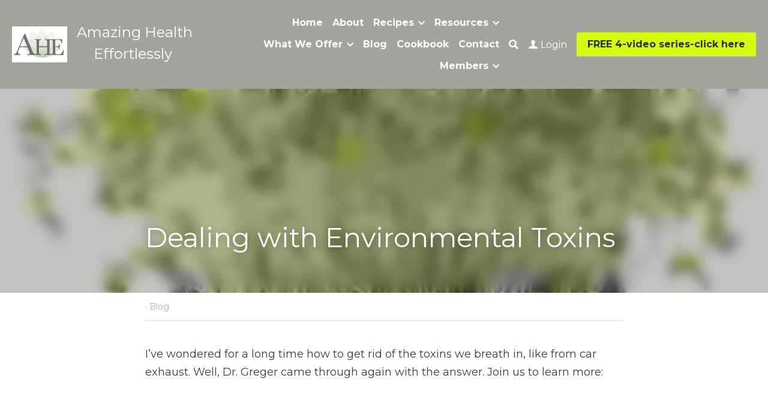

--- FILE ---
content_type: text/html; charset=utf-8
request_url: https://www.amazinghealtheffortlessly.com/blog/dealing-with-environmental-toxins
body_size: 82287
content:
<!-- Powered by Strikingly.com 4 (1) Jan 20, 2026 at 17:59-->
<!DOCTYPE html>
<html itemscope itemtype='http://schema.org/WebPage' lang='en' xmlns:og='http://ogp.me/ns#' xmlns='http://www.w3.org/1999/xhtml'>
<head>
<title>Dealing with Environmental Toxins - Blog</title>
<link href='https://www.amazinghealtheffortlessly.com/blog/dealing-with-environmental-toxins.amp' rel='amphtml'>
<meta content='text/html; charset=UTF-8' http-equiv='Content-Type'>
<meta content='width=device-width,initial-scale=1.0,user-scalable=yes,minimum-scale=1.0,maximum-scale=3.0' id='viewport' name='viewport'>
<meta content='I’ve wondered for a long time how to get rid of the toxins we breath in, like from car exhaust. Well, Dr. Greger came through again with the answer. Join us to learn more: So brocc' name='description'>
<meta content='article' property='og:type'>
<meta content='Dealing with Environmental Toxins' property='og:title'>
<meta content='https://www.amazinghealtheffortlessly.com/blog/dealing-with-environmental-toxins' property='og:url'>
<meta content='https://custom-images.strikinglycdn.com/res/hrscywv4p/image/upload/c_limit,fl_lossy,h_9000,w_1200,f_auto,q_auto/3679498/653090_867290.jpg' property='og:image'>
<meta content='Dealing with Environmental Toxins' property='og:site_name'>
<meta content='I’ve wondered for a long time how to get rid of the toxins we breath in, like from car exhaust. Well, Dr. Greger came through again with the answer. Join us to learn more: So brocc' property='og:description'>
<meta content='Dealing with Environmental Toxins' itemprop='name'>
<meta content='I’ve wondered for a long time how to get rid of the toxins we breath in, like from car exhaust. Well, Dr. Greger came through again with the answer. Join us to learn more: So brocc' itemprop='description'>
<meta content='https://custom-images.strikinglycdn.com/res/hrscywv4p/image/upload/c_limit,fl_lossy,h_9000,w_1200,f_auto,q_auto/3679498/653090_867290.jpg' itemprop='image'>
<meta content='summary_large_image' name='twitter:card'>
<meta content='Dealing with Environmental Toxins' name='twitter:title'>
<meta content='I’ve wondered for a long time how to get rid of the toxins we breath in, like from car exhaust. Well, Dr. Greger came through again with the answer. Join us to learn more: So brocc' name='twitter:description'>
<meta content='https://custom-images.strikinglycdn.com/res/hrscywv4p/image/upload/c_limit,fl_lossy,h_9000,w_1200,f_auto,q_auto/3679498/653090_867290.jpg' name='twitter:image'>
<meta name="csrf-param" content="authenticity_token" />
<meta name="csrf-token" content="4xy0c72Ir3gR78MTnGwIvahpJSS5rr2uzDgwKjXxuYJIWAS5Gs5AS/jP+G6MuoGDqOAONgHJYz24fAgPeydR1g==" />
<script>
window.$S={};$S.conf={"SUPPORTED_CURRENCY":[{"code":"AED","symbol":"\u062f.\u0625","decimal":".","thousand":",","precision":2,"name":"United Arab Emirates Dirham"},{"code":"AFN","symbol":"\u060b","decimal":".","thousand":",","precision":2,"name":"Afghan afghani"},{"code":"ALL","symbol":"Lek","decimal":",","thousand":".","precision":2,"name":"Albanian lek"},{"code":"AMD","symbol":"\u058f","decimal":",","thousand":".","precision":2,"name":"Armenian dram"},{"code":"ANG","symbol":"\u0192","decimal":",","thousand":".","precision":2,"name":"Netherlands Antillean guilder"},{"code":"AOA","symbol":"Kz","decimal":",","thousand":".","precision":2,"name":"Angolan kwanza"},{"code":"ARS","symbol":"$","decimal":",","thousand":".","precision":2,"name":"Argentine peso"},{"code":"AUD","symbol":"A$","decimal":".","thousand":" ","precision":2,"name":"Australian Dollar"},{"code":"AWG","symbol":"\u0192","decimal":".","thousand":",","precision":2,"name":"Aruban florin"},{"code":"AZN","symbol":"\u20bc","decimal":".","thousand":",","precision":2,"name":"Azerbaijani Manat"},{"code":"BAM","symbol":"KM","decimal":",","thousand":".","precision":2,"name":"Bosnia and Herzegovina convertible mark"},{"code":"BBD","symbol":"$","decimal":".","thousand":",","precision":2,"name":"Barbadian dollar"},{"code":"BDT","symbol":"Tk","decimal":".","thousand":",","precision":2,"name":"Bangladeshi Taka"},{"code":"BGN","symbol":"\u043b\u0432","decimal":",","thousand":".","precision":2,"name":"Bulgarian lev"},{"code":"BHD","symbol":"\u062f.\u0628","decimal":".","thousand":",","precision":3,"name":"Bahraini dinar"},{"code":"BIF","symbol":"FBu","decimal":".","thousand":",","precision":0,"name":"Burundian franc"},{"code":"BMD","symbol":"$","decimal":".","thousand":",","precision":2,"name":"Bermudian dollar"},{"code":"BND","symbol":"$","decimal":".","thousand":",","precision":2,"name":"Brunei dollar"},{"code":"BOB","symbol":"$b","decimal":",","thousand":".","precision":2,"name":"Bolivian boliviano"},{"code":"BRL","symbol":"R$","decimal":",","thousand":".","precision":2,"name":"Brazilian Real","format":"%s %v"},{"code":"BSD","symbol":"$","decimal":".","thousand":",","precision":2,"name":"Bahamian dollar"},{"code":"BTN","symbol":"Nu.","decimal":".","thousand":",","precision":2,"name":"Bhutanese ngultrum"},{"code":"BWP","symbol":"P","decimal":".","thousand":",","precision":2,"name":"Botswana pula"},{"code":"BYN","symbol":"Br","decimal":".","thousand":",","precision":2,"name":"Belarusian ruble"},{"code":"BZD","symbol":"BZ$","decimal":".","thousand":",","precision":2,"name":"Belize dollar"},{"code":"CAD","symbol":"$","decimal":".","thousand":",","precision":2,"name":"Canadian Dollar"},{"code":"CDF","symbol":"FC","decimal":".","thousand":",","precision":2,"name":"Congolese franc"},{"code":"CHF","symbol":"CHF","decimal":".","thousand":"'","precision":2,"name":"Swiss Franc","format":"%s %v"},{"code":"CLP","symbol":"$","decimal":"","thousand":".","precision":0,"name":"Chilean Peso"},{"code":"CNY","symbol":"\u00a5","decimal":".","thousand":",","precision":2,"name":"Chinese Yuan"},{"code":"CRC","symbol":"\u20a1","decimal":",","thousand":".","precision":2,"name":"Costa Rican col\u00f3n"},{"code":"CUP","symbol":"$","decimal":".","thousand":",","precision":2,"name":"Cuban peso"},{"code":"CVE","symbol":"$","decimal":".","thousand":",","precision":2,"name":"Cape Verdean escudo"},{"code":"CZK","symbol":"K\u010d","decimal":",","thousand":".","precision":2,"name":"Czech Koruna","format":"%v %s"},{"code":"DJF","symbol":"Fdj","decimal":".","thousand":",","precision":0,"name":"Djiboutian franc"},{"code":"DKK","symbol":"kr","decimal":".","thousand":",","precision":2,"name":"Danish Krone","format":"%v %s"},{"code":"DOP","symbol":"RD$","decimal":".","thousand":",","precision":2,"name":"Dominican peso"},{"code":"DZD","symbol":"\u062f\u062c","decimal":",","thousand":".","precision":2,"name":"Algerian dinar"},{"code":"EGP","symbol":"E\u00a3","decimal":".","thousand":",","precision":2,"name":"Egyptian pound"},{"code":"ERN","symbol":"Nkf","decimal":".","thousand":",","precision":2,"name":"Eritrean nakfa"},{"code":"ETB","symbol":"Br","decimal":".","thousand":",","precision":2,"name":"Ethiopian birr"},{"code":"EUR","symbol":"\u20ac","decimal":",","thousand":".","precision":2,"name":"Euro","format":"%v %s"},{"code":"FJD","symbol":"$","decimal":".","thousand":",","precision":2,"name":"Fijian dollar"},{"code":"FKP","symbol":"\u00a3","decimal":".","thousand":",","precision":2,"name":"Falkland Islands pound"},{"code":"GBP","symbol":"\u00a3","decimal":".","thousand":",","precision":2,"name":"British Pound"},{"code":"GEL","symbol":"\u10da","decimal":",","thousand":".","precision":2,"name":"Georgian lari"},{"code":"GGP","symbol":"\u00a3","decimal":".","thousand":",","precision":2,"name":"Guernsey pound"},{"code":"GHS","symbol":"GH\u20b5","decimal":".","thousand":",","precision":2,"name":"Ghanaian cedi"},{"code":"GIP","symbol":"\u00a3","decimal":".","thousand":",","precision":2,"name":"Gibraltar pound"},{"code":"GMD","symbol":"D","decimal":".","thousand":",","precision":2,"name":"Gambian dalasi"},{"code":"GNF","symbol":"\u20a3","decimal":".","thousand":",","precision":0,"name":"Guinean franc"},{"code":"GTQ","symbol":"Q","decimal":".","thousand":",","precision":2,"name":"Guatemalan quetzal"},{"code":"GYD","symbol":"G$","decimal":".","thousand":",","precision":2,"name":"Guyanese dollar"},{"code":"HKD","symbol":"HK$","decimal":".","thousand":",","precision":2,"name":"Hong Kong Dollar"},{"code":"HNL","symbol":"L","decimal":".","thousand":",","precision":2,"name":"Honduran lempira"},{"code":"HRK","symbol":"kn","decimal":".","thousand":",","precision":2,"name":"Croatian kuna"},{"code":"HTG","symbol":"G","decimal":".","thousand":",","precision":2,"name":"Haitian gourde"},{"code":"HUF","symbol":"Ft","decimal":"","thousand":",","precision":0,"name":"Hungarian Forint","format":"%v %s"},{"code":"ILS","symbol":"\u20aa","decimal":".","thousand":",","precision":2,"name":"Israeli New Shekel"},{"code":"IMP","symbol":"\u00a3","decimal":".","thousand":",","precision":2,"name":"Isle of Man pound"},{"code":"INR","symbol":"\u20b9","decimal":".","thousand":",","precision":2,"name":"Indian Rupee"},{"code":"IQD","symbol":"\u062f.\u0639","decimal":".","thousand":",","precision":3,"name":"Iraqi dinar"},{"code":"IRR","symbol":"\u062a\u0648\u0645\u0627\u0646","decimal":".","thousand":",","precision":2,"name":"Iranian rial"},{"code":"ISK","symbol":"kr","decimal":",","thousand":".","precision":2,"name":"Icelandic kr\u00f3na"},{"code":"JEP","symbol":"\u00a3","decimal":".","thousand":",","precision":2,"name":"Jersey pound"},{"code":"JMD","symbol":"J$","decimal":".","thousand":",","precision":2,"name":"Jamaican Dollar"},{"code":"JOD","symbol":"JD","decimal":".","thousand":",","precision":3,"name":"Jordanian Dinar"},{"code":"JPY","symbol":"\u00a5","decimal":"","thousand":",","precision":0,"name":"Japanese Yen","format":"%s %v"},{"code":"KES","symbol":"KSh","decimal":".","thousand":",","precision":2,"name":"Kenyan shilling"},{"code":"KGS","symbol":"\u043b\u0432","decimal":",","thousand":".","precision":2,"name":"Kyrgyzstani som"},{"code":"KHR","symbol":"\u17db","decimal":".","thousand":",","precision":2,"name":"Cambodian riel"},{"code":"KMF","symbol":"CF","decimal":".","thousand":",","precision":0,"name":"Comorian franc"},{"code":"KPW","symbol":"\u20a9","decimal":".","thousand":",","precision":2,"name":"North Korean won"},{"code":"KRW","symbol":"\uc6d0","decimal":"","thousand":",","precision":0,"name":"South Korean Won","format":"%v %s"},{"code":"KWD","symbol":"\u062f.\u0643","decimal":".","thousand":",","precision":3,"name":"Kuwait dinar"},{"code":"KYD","symbol":"CI$","decimal":".","thousand":",","precision":2,"name":"Cayman Islands dollar"},{"code":"KZT","symbol":"\u20b8","decimal":",","thousand":".","precision":2,"name":"Kazakhstani tenge"},{"code":"LBP","symbol":"LL","decimal":".","thousand":",","precision":2,"name":"Lebanese pound"},{"code":"LKR","symbol":"\u20a8","decimal":".","thousand":",","precision":2,"name":"Sri Lankan rupee"},{"code":"LRD","symbol":"LR$","decimal":".","thousand":",","precision":2,"name":"Liberian dollar"},{"code":"LSL","symbol":"M","decimal":".","thousand":",","precision":2,"name":"Lesotho loti"},{"code":"LYD","symbol":"LD","decimal":".","thousand":",","precision":3,"name":"Libyan dinar"},{"code":"MAD","symbol":"\u062f.\u0645.","decimal":",","thousand":".","precision":2,"name":"Moroccan dirham"},{"code":"MDL","symbol":"L","decimal":",","thousand":".","precision":2,"name":"Moldovan leu"},{"code":"MGA","symbol":"Ar","decimal":".","thousand":",","precision":0,"name":"Malagasy ariary"},{"code":"MKD","symbol":"\u0434\u0435\u043d","decimal":",","thousand":".","precision":2,"name":"Macedonian denar"},{"code":"MMK","symbol":"Ks","decimal":".","thousand":",","precision":2,"name":"Myanmar kyat"},{"code":"MNT","symbol":"\u20ae","decimal":".","thousand":",","precision":2,"name":"Mongolian tugrik"},{"code":"MOP","symbol":"MOP$","decimal":".","thousand":",","precision":2,"name":"Macanese pataca"},{"code":"MRO","symbol":"UM","decimal":".","thousand":",","precision":2,"name":"Mauritanian Ouguiya"},{"code":"MRU","symbol":"UM","decimal":".","thousand":",","precision":2,"name":"Mauritanian ouguiya"},{"code":"MUR","symbol":"\u20a8","decimal":".","thousand":",","precision":2,"name":"Mauritian rupee"},{"code":"MVR","symbol":"Rf","decimal":".","thousand":",","precision":2,"name":"Maldivian rufiyaa"},{"code":"MWK","symbol":"K","decimal":".","thousand":",","precision":2,"name":"Malawian kwacha"},{"code":"MXN","symbol":"$","decimal":".","thousand":",","precision":2,"name":"Mexican Peso"},{"code":"MYR","symbol":"RM","decimal":".","thousand":",","precision":2,"name":"Malaysian Ringgit"},{"code":"MZN","symbol":"MT","decimal":",","thousand":".","precision":2,"name":"Mozambican metical"},{"code":"NAD","symbol":"N$","decimal":".","thousand":",","precision":2,"name":"Namibian dollar"},{"code":"NGN","symbol":"\u20a6","decimal":".","thousand":",","precision":2,"name":"Nigerian naira"},{"code":"NIO","symbol":"C$","decimal":".","thousand":",","precision":2,"name":"Nicaraguan c\u00f3rdoba"},{"code":"NOK","symbol":"kr","decimal":",","thousand":".","precision":2,"name":"Norwegian Krone","format":"%v %s"},{"code":"NPR","symbol":"\u20a8","decimal":".","thousand":",","precision":2,"name":"Nepalese rupee"},{"code":"NZD","symbol":"$","decimal":".","thousand":",","precision":2,"name":"New Zealand Dollar"},{"code":"OMR","symbol":"\u0631.\u0639.","decimal":".","thousand":",","precision":3,"name":"Omani rial"},{"code":"PAB","symbol":"B\/.","decimal":".","thousand":",","precision":2,"name":"Panamanian balboa"},{"code":"PEN","symbol":"S\/.","decimal":".","thousand":",","precision":2,"name":"Peruvian Sol"},{"code":"PGK","symbol":"K","decimal":".","thousand":",","precision":2,"name":"Papua New Guinean kina"},{"code":"PHP","symbol":"\u20b1","decimal":".","thousand":",","precision":2,"name":"Philippine Peso"},{"code":"PKR","symbol":"\u20a8","decimal":".","thousand":",","precision":2,"name":"Pakistani rupee"},{"code":"PLN","symbol":"z\u0142","decimal":",","thousand":" ","precision":2,"name":"Polish Zloty","format":"%v %s"},{"code":"PYG","symbol":"\u20b2","decimal":",","thousand":".","precision":0,"name":"Paraguayan guaran\u00ed"},{"code":"QAR","symbol":"\u0631.\u0642","decimal":".","thousand":",","precision":2,"name":"Qatari riyal"},{"code":"RON","symbol":"lei","decimal":",","thousand":".","precision":2,"name":"Romanian leu"},{"code":"RSD","symbol":"\u0434\u0438\u043d","decimal":",","thousand":".","precision":2,"name":"Serbian dinar"},{"code":"RUB","symbol":"\u20bd","decimal":",","thousand":".","precision":2,"name":"Russian Ruble","format":"%v %s"},{"code":"RWF","symbol":"FRw","decimal":".","thousand":",","precision":0,"name":"Rwandan franc"},{"code":"SAR","symbol":"\u0631.\u0633","decimal":".","thousand":",","precision":2,"name":"Saudi Arabian riyal"},{"code":"SBD","symbol":"SI$","decimal":".","thousand":",","precision":2,"name":"Solomon Islands dollar"},{"code":"SCR","symbol":"SRe","decimal":".","thousand":",","precision":2,"name":"Seychellois rupee"},{"code":"SDG","symbol":"SDG","decimal":".","thousand":",","precision":2,"name":"Sudanese pound"},{"code":"SEK","symbol":"kr","decimal":".","thousand":" ","precision":2,"name":"Swedish Krona","format":"%v %s"},{"code":"SGD","symbol":"S$","decimal":".","thousand":",","precision":2,"name":"Singapore Dollar"},{"code":"SHP","symbol":"\u00a3","decimal":".","thousand":",","precision":2,"name":"Saint Helena pound"},{"code":"SLL","symbol":"Le","decimal":".","thousand":",","precision":2,"name":"Sierra Leonean leone"},{"code":"SOS","symbol":"S","decimal":".","thousand":",","precision":2,"name":"Somali shilling"},{"code":"SRD","symbol":"$","decimal":",","thousand":".","precision":2,"name":"Surinamese dollar"},{"code":"SSP","symbol":"SS\u00a3","decimal":".","thousand":",","precision":2,"name":"South Sudanese pound"},{"code":"STD","symbol":"Db","decimal":".","thousand":",","precision":2,"name":"Sao Tomean Dobra"},{"code":"STN","symbol":"Db","decimal":".","thousand":",","precision":2,"name":"S\u00e3o Tom\u00e9 and Pr\u00edncipe dobra"},{"code":"SYP","symbol":"LS","decimal":".","thousand":",","precision":2,"name":"Syrian pound"},{"code":"SZL","symbol":"E","decimal":".","thousand":",","precision":2,"name":"Swazi lilangeni"},{"code":"THB","symbol":"\u0e3f","decimal":".","thousand":",","precision":2,"name":"Thai Baht"},{"code":"TJS","symbol":"SM","decimal":".","thousand":",","precision":2,"name":"Tajikistani somoni"},{"code":"TMT","symbol":"T","decimal":".","thousand":",","precision":2,"name":"Turkmenistan manat"},{"code":"TND","symbol":"\u062f.\u062a","decimal":".","thousand":",","precision":3,"name":"Tunisian dinar"},{"code":"TOP","symbol":"T$","decimal":".","thousand":",","precision":2,"name":"Tongan pa\u02bbanga"},{"code":"TRY","symbol":"\u20ba","decimal":".","thousand":",","precision":2,"name":"Turkish lira"},{"code":"TTD","symbol":"TT$","decimal":".","thousand":",","precision":2,"name":"Trinidad and Tobago dollar"},{"code":"TWD","symbol":"NT$","decimal":"","thousand":",","precision":0,"name":"New Taiwan Dollar"},{"code":"TZS","symbol":"Tsh","decimal":".","thousand":",","precision":2,"name":"Tanzanian shilling"},{"code":"UAH","symbol":"\u20b4","decimal":".","thousand":",","precision":2,"name":"Ukrainian hryvnia"},{"code":"UGX","symbol":"USh","decimal":".","thousand":",","precision":2,"name":"Ugandan shilling"},{"code":"USD","symbol":"$","decimal":".","thousand":",","precision":2,"name":"United States Dollar"},{"code":"UYU","symbol":"$U","decimal":",","thousand":".","precision":2,"name":"Uruguayan peso"},{"code":"UZS","symbol":"\u043b\u0432","decimal":",","thousand":".","precision":2,"name":"Uzbekistani so\u02bbm"},{"code":"VES","symbol":"Bs.S.","decimal":".","thousand":",","precision":2,"name":"Venezuelan bol\u00edvar soberano"},{"code":"VUV","symbol":"VT","decimal":".","thousand":",","precision":0,"name":"Vanuatu vatu"},{"code":"WST","symbol":"WS$","decimal":".","thousand":",","precision":2,"name":"Samoan t\u0101l\u0101"},{"code":"XAF","symbol":"FCFA","decimal":".","thousand":",","precision":0,"name":"Central African CFA franc"},{"code":"XCD","symbol":"EC$","decimal":".","thousand":",","precision":2,"name":"East Caribbean dollar"},{"code":"XDR","symbol":"SDR","decimal":".","thousand":"","precision":0,"name":"Special drawing rights"},{"code":"XOF","symbol":"CFA","decimal":".","thousand":",","precision":0,"name":"West African CFA franc"},{"code":"XPF","symbol":"\u20a3","decimal":".","thousand":",","precision":0,"name":"CFP franc"},{"code":"YER","symbol":"\u0631.\u064a","decimal":".","thousand":",","precision":2,"name":"Yemeni rial"},{"code":"ZAR","symbol":"R","decimal":".","thousand":",","precision":2,"name":"South African Rand"},{"code":"ZMW","symbol":"K","decimal":",","thousand":".","precision":2,"name":"Zambian kwacha"},{"code":"IDR","symbol":"Rp ","decimal":"","thousand":".","precision":0,"name":"Indonesian Rupiah"},{"code":"VND","symbol":"\u20ab","decimal":"","thousand":".","precision":0,"name":"Vietnamese Dong","format":"%v%s"},{"code":"LAK","symbol":"\u20ad","decimal":".","thousand":",","precision":2,"name":"Lao kip"},{"code":"COP","symbol":"$","decimal":".","thousand":",","precision":0,"name":"Colombian Peso"}],"keenio_collection":"strikingly_pageviews","keenio_pbs_impression_collection":"strikingly_pbs_impression","keenio_pbs_conversion_collection":"strikingly_pbs_conversion","keenio_pageservice_imageshare_collection":"strikingly_pageservice_imageshare","keenio_page_socialshare_collection":"strikingly_page_socialshare","keenio_page_framing_collection":"strikingly_page_framing","keenio_file_download_collection":"strikingly_file_download","is_google_analytics_enabled":true,"gdpr_compliance_feature":false,"is_strikingly_analytics_enabled":true,"baidu_xzh_json":null,"isBlog":true};$S.globalConf={"premium_apps":["HtmlApp","EcwidApp","MailChimpApp","CeleryApp","LocuApp"],"environment":"production","env":"production","host_suffix":"strikingly.com","asset_url":"https:\/\/static-assets.strikinglycdn.com","support_url":"http:\/\/support.strikingly.com","sxl_font_api_url":"https:\/\/static-fonts-css.strikinglycdn.com","locale":"en","enable_live_chat":true,"s_in_china":false,"browser_locale":null,"is_sxl":false,"is_rtl":false,"google":{"recaptcha_v2_client_key":"6LeRypQbAAAAAGgaIHIak2L7UaH4Mm3iS6Tpp7vY","recaptcha_v2_invisible_client_key":"6LdmtBYdAAAAAJmE1hETf4IHoUqXQaFuJxZPO8tW"},"hcaptcha":{"hcaptcha_checkbox_key":"cd7ccab0-57ca-49aa-98ac-db26473a942a","hcaptcha_invisible_key":"65400c5a-c122-4648-971c-9f7e931cd872"},"user_image_cdn":{"qn":"\/\/user-assets.sxlcdn.com","s":"\/\/custom-images.strikinglycdn.com"},"user_image_private_cdn":{"qn":null},"rollout":{"crm_livechat":true,"google_invisible_recaptcha":true,"enabled_hcaptcha":true,"nav_2021":true,"nav_2021_off":false,"nav_2023":true,"new_blog_layout":true,"pbs_i18n":true},"GROWINGIO_API_KEY":null,"BAIDU_API_KEY":null,"SEGMENTIO_API_KEY":"eb3txa37hi","FACEBOOK_APP_ID":"138736959550286","WECHAT_APP_ID":null,"KEEN_IO_PROJECT_ID":"5317e03605cd66236a000002","KEEN_IO_WRITE_KEY":"[base64]","CLOUDINARY_CLOUD_NAME":"hrscywv4p","CLOUDINARY_PRESET":"oxbxiyxl","BUGSNAG_FE_API_KEY":"","BUGSNAG_FE_JS_RELEASE_STAGE":"production","WEB_PUSH_PUB_KEY":"BDKuVD3CPl9FsdF_P7eYJg1i-siryCIDQRcOhTu2zMMFbNrXaugVggo_7vy5OHPYTVaXkLBWv8PUPdduzaKq8xE="};$S.miniProgramAppType=null;$S.blogPostData={"blogPostMeta":{"id":15452644,"state":"published","pinned":false,"notified":false,"createdAt":"2021-07-21T20:59:20.020-07:00","publishedAt":"2021-07-19T20:59:20.000-07:00","publicUrl":"https:\/\/www.amazinghealtheffortlessly.com\/blog\/dealing-with-environmental-toxins","customSlug":null,"editCount":138,"publishedEditCount":137,"mode":"show","role":null,"reviewState":null,"needReview":false,"censorshipResult":null,"reviewUpdatedAt":null,"scheduledPublishAt":null,"scheduledPublishAtUtcTime":null,"scheduledTimeZone":null,"postedToWechat":false,"tags":["Blog"],"categories":[{"id":2107,"name":"Blog"}],"socialMediaConfig":{"url":"https:\/\/www.amazinghealtheffortlessly.com\/blog\/dealing-with-environmental-toxins","title":"Dealing with Environmental\u00a0Toxins","image":"https:\/\/custom-images.strikinglycdn.com\/res\/hrscywv4p\/image\/upload\/c_limit,fl_lossy,h_9000,w_1200,f_auto,q_auto\/3679498\/653090_867290.jpg","description":"I\u2019ve wondered for a long time how to get rid of the toxins we breath in, like from car exhaust. Well, Dr. Greger came through again with the answer. Join us to learn more: So broccoli sprouts are very powerful and can make a big impact on environmental toxins in our system. This is such good...","fbAppId":"138736959550286"},"nextBlogPostTitle":"Preventing Alzheimer's","nextBlogPostRelativeUrl":"\/blog\/preventing-alzheimer-s","nextBlogPostId":15560005,"prevBlogPostTitle":"Lentil Stew - Oil Free","prevBlogPostRelativeUrl":"\/blog\/lentil-stew-oil-free","prevBlogPostId":17856192},"pageMeta":{"blogSettings":{"previewLayout":1,"mailchimpCode":null,"hasSubscriptionCode":false,"hasSubscriptionCodeBefore":null,"showMorePostsWith":null,"usedDisqusCommentsBefore":null,"showRss":true,"showMip":null,"enableComments":true,"lastReadCommentsAt":null,"showAmp":true,"reviewNumber":null,"commentsRequireApproval":null,"showSubscriptionForm":true,"showSubscriptionsTab":null,"headerCustomCode":"","footerCustomCode":"","shortcuts":[],"shortcutsOrder":{},"banner":[],"previewNumber":null,"wechatMomentEnabled":null,"category_order":{"2107":1,"29908":13,"32285":11,"77135":7,"165370":3,"241788":2,"241792":6,"241793":8,"241794":9,"241795":10,"241796":12,"243876":5,"248655":4,"265331":0},"showNav":true,"hideNewBlogTips":true,"positiveOrder":true},"isPro":true,"isV4":true,"forcedLocale":"en","userId":3679498,"membership":"vip","theme":{"id":59,"css_file":"themes/s5-theme/main","color_list":"","created_at":"2017-12-17T18:25:54.886-08:00","updated_at":"2018-04-10T19:58:57.731-07:00","display_name":"S5 Theme","default_slide_list":"","navbar_file":"s5-theme/navbar","footer_file":null,"name":"s5-theme","thumb_image":null,"use_background_image":false,"demo_page_id":null,"type_mask":1,"data_page_id":null,"is_new":false,"priority":0,"header_file":null,"data":"{\"menu\":{\"type\":\"Menu\",\"components\":{\"logo\":{\"type\":\"Image\",\"image_type\":\"small\",\"url\":\"/images/defaults/default_logo.png\"},\"title\":{\"type\":\"RichText\",\"value\":\"Title Text\",\"text_type\":\"title\"}}}}","name_with_v4_fallback":"s5-theme"},"permalink":"ahe","subscriptionPlan":"vip_yearly","subscriptionPeriod":"yearly","isOnTrial":false,"customColors":{"type":"CustomColors","id":"f_d35970ff-fab0-4cef-a27f-e8b4bf8cae86","defaultValue":null,"active":true,"highlight1":"#75ad1b","highlight2":"#a1a59c"},"animations":{"type":"Animations","id":"f_1e864d09-1899-4c92-98b3-d7c80ca2377e","defaultValue":null,"page_scroll":"none","background":"parallax","image_link_hover":"none"},"s5Theme":{"type":"Theme","id":"f_247e5d2c-d437-4993-a487-1c633cb2e339","defaultValue":null,"version":"11","nav":{"type":"NavTheme","id":"f_a7eefaef-c78a-4fe1-925d-f515062961c4","defaultValue":null,"name":"topBar","layout":"a","padding":"medium","sidebarWidth":"medium","topContentWidth":"full","horizontalContentAlignment":"center","verticalContentAlignment":"middle","fontSize":"medium","backgroundColor1":"#a1a59c","highlightColor":"#75ad1b","presetColorName":"accentDark","itemColor":"#ffffff","itemSpacing":"compact","dropShadow":"no","socialMediaListType":"link","isTransparent":false,"isSticky":true,"showSocialMedia":false,"highlight":{"blockBackgroundColor":null,"blockTextColor":null,"blockBackgroundColorSettings":{"id":"f3df7e1a-986c-47ec-9cad-d087a5eec193","default":"#39540d","preIndex":null,"type":"custom"},"blockTextColorSettings":{"id":"bdea2ac0-dbb8-419d-ab6f-e9d08304eb0b","default":"#ffffff","preIndex":null,"type":"custom"},"blockShape":"square","textColor":null,"textColorSettings":{"id":"c91854b6-5f44-4377-ae05-fd9a702c40d9","default":"#39540d","preIndex":null,"type":"custom"},"type":"underline","id":"f_d5cd495e-b21f-4988-83ad-9deab70e75ad"},"border":{"enable":false,"borderColor":"#000","position":"bottom","thickness":"small","borderColorSettings":{"preIndex":null,"type":"custom","default":"#ffffff","id":"f_f344d519-8474-46dd-878b-ab4814283b7b"}},"layoutsVersionStatus":{"a":{"status":"done","from":"v1","to":"v2","currentVersion":"v2"},"b":{"status":"done","from":"v1","to":"v2","currentVersion":"v2"},"g":{"status":"done","from":"v1","to":"v2","currentVersion":"v2"}},"socialMedia":[{"type":"Facebook","id":"f_0c38b1cb-66b8-4408-9eb2-30c3c6b42308","defaultValue":false,"url":"https:\/\/www.facebook.com\/Amazing-Health-Effortlessly-109288914297616\/","link_url":null,"share_text":null,"className":"fab fa-facebook-f","show_button":true,"app_id":null},{"type":"SocialMediaItem","id":"55478150-f00e-11eb-a22e-53349abc517a","url":"https:\/\/www.instagram.com\/amazing.health.effortlessly\/","className":"fab fa-instagram","show_button":true},{"type":"YouTube","id":"f_071c5a04-557e-493f-abcd-1170939816e3","defaultValue":false,"url":"https:\/\/www.youtube.com\/channel\/UCPyhNY8EoOEsBvtnuCg-RYA\/videos","link_url":null,"share_text":null,"className":"fab fa-youtube","show_button":true}],"socialMediaButtonList":[{"type":"Facebook","id":"dd2aa688-dd77-11ed-815d-8704e153fde9","url":"","link_url":"","share_text":"","show_button":false},{"type":"Twitter","id":"dd2aa689-dd77-11ed-815d-8704e153fde9","url":"","link_url":"","share_text":"","show_button":false},{"type":"LinkedIn","id":"dd2aa68a-dd77-11ed-815d-8704e153fde9","url":"","link_url":"","share_text":"","show_button":false},{"type":"Pinterest","id":"dd2aa68b-dd77-11ed-815d-8704e153fde9","url":"","link_url":"","share_text":"","show_button":false}],"socialMediaContactList":[{"type":"SocialMediaPhone","id":"dd2aa68e-dd77-11ed-815d-8704e153fde9","defaultValue":"","className":"fas fa-phone-alt"},{"type":"SocialMediaEmail","id":"dd2aa68f-dd77-11ed-815d-8704e153fde9","defaultValue":"","className":"fas fa-envelope"}],"backgroundColorSettings":{"id":"741d8d03-54d7-446b-b70d-6b16315d3ecf","default":"#a8e34a","preIndex":8,"type":"pre-color"},"highlightColorSettings":{"id":"188b40c7-a4e9-4e90-b36e-ad351a637c64","default":"#39540d","preIndex":null,"type":"custom"},"itemColorSettings":{"id":"36aadbd8-3328-4cd5-b291-72f09e7a68c7","default":"#000000","preIndex":null,"type":"custom"}},"section":{"type":"SectionTheme","id":"f_4fc6197e-5182-4a82-a157-ca9ae223252b","defaultValue":null,"padding":"small","contentWidth":"wide","contentAlignment":"center","baseFontSize":null,"titleFontSize":null,"subtitleFontSize":null,"itemTitleFontSize":null,"itemSubtitleFontSize":null,"textHighlightColor":null,"baseColor":"","titleColor":"","subtitleColor":"#75ad1b","itemTitleColor":"","itemSubtitleColor":"#75ad1b","textHighlightSelection":{"type":"TextHighlightSelection","id":"f_804ed909-da2e-4606-9d8d-df346e5bbc2c","defaultValue":null,"title":false,"subtitle":true,"itemTitle":false,"itemSubtitle":true},"base":{"preIndex":null,"type":"default","default":"#50555c","id":"f_dd62d70d-10bf-460b-8185-0b6cd939e790"},"title":{"preIndex":null,"type":"default","default":"#1D2023","id":"f_9142004b-55e7-408f-9a62-9d8532ecb590"},"subtitle":{"preIndex":null,"type":"default","default":"#75ad1b","id":"f_9b55d26c-9235-4cdb-bb31-03fbb9aa43d7"},"itemTitle":{"preIndex":null,"type":"default","default":"#1D2023","id":"f_32f7b054-5bf6-4d7f-8f35-fa6cf20b2b17"},"itemSubtitle":{"preIndex":null,"type":"default","default":"#75ad1b","id":"f_ff851ef1-3190-4f52-a01d-1671ef87352b"}},"firstSection":{"type":"FirstSectionTheme","id":"f_db90f220-e55e-4a61-8251-f8e855dc7278","defaultValue":null,"height":"normal","shape":"none"},"button":{"type":"ButtonTheme","id":"f_78383a89-ed4d-4cda-9d68-f5c72825706d","defaultValue":null,"backgroundColor":"#75ad1b","shape":"rounded","fill":"solid","backgroundSettings":{"preIndex":null,"type":"default","default":"#75ad1b","id":"f_f2c8eb3d-58bd-4a00-99cc-0162bf2c7da9"}}},"id":14821693,"headingFont":"roboto condensed","titleFont":"roboto","bodyFont":"","usedWebFontsNormalized":"Roboto:300,700,300italic,700italic|Roboto+Condensed:300,700|Montserrat:400,700","showAmp":true,"subscribersCount":45,"templateVariation":"","showStrikinglyLogo":false,"multiPage":true,"sectionLayout":"one-smallCircle-long-none","siteName":"Amazing Health Effortlessly ","siteRollouts":{"custom_code":true,"pro_sections":true,"pro_apps":true,"custom_form":true,"new_settings_dialog_feature":true,"google_analytics":true,"strikingly_analytics":true,"popup":false,"sections_name_sync":true,"membership_feature":true,"popup_trial":false},"pageCustomDomain":"www.amazinghealtheffortlessly.com","pagePublicUrl":"https:\/\/www.amazinghealtheffortlessly.com\/","googleAnalyticsTracker":null,"googleAnalyticsType":"universal","facebookPixelId":null,"gaTrackingId":"UA-25124444-6","errorceptionKey":"\"518ac810441fb4b7180002fa\"","keenioProjectId":"5317e03605cd66236a000002","keenioWriteKey":"[base64]","wechatMpAccountId":null,"blogSubscriptionUrl":"\/show_iframe_component\/6029395","chatSettings":null,"user":{"membership":"vip","subscriptionPlan":"vip_yearly","subscriptionPeriod":"yearly","isOnTrial":false,"id":3679498,"enableDesktopNotifications":null,"canUseLiveChat":true},"enableSiteSearch":true,"siteMode":"show","membershipSettings":{"isMembershipUsed":true,"isLoginShownInNavBar":true,"canRegister":true,"memberLimitReached":false},"membershipFeatureActive":true,"mobileActions":{"phone":null,"sms":null,"location":null,"email":null,"version":"v2","actions":[{"type":"home","icon":"entypo-home","name":"Home"},{"type":"email","icon":"entypo-mail","target":"billandconnie@mac.com","name":"Contact"}]},"ecommerceSettings":{"displayTax":true,"registration":"no_registration","postOrderRedirection":{"pageId":null,"sectionId":null,"url":"","openInNewTab":true}},"ecommerce":{"sellerWechatAppId":null,"hasSetPaymentAccount":true},"showNav":true,"hideNewBlogTips":true,"connectedSites":[],"enableFixedTextColor":true,"enableFixedTextColorRemaining":true,"enableFixedTextColorHasBgColor":true,"enableFixedGallerySectionRtlStyle":true,"enableFixedNavHorizontalAlign":true,"enableSectionSmartBinding":true,"enableFixedSectionContentStyle20251020":true,"enableNewLumaVersion":true,"enableFixedNavSpecialLogicColor":true},"content":{"type":"Blog.BlogData","id":"f_a33a4210-e7c9-4565-8aef-7a8afb681a3e","showComments":true,"header":{"type":"Blog.Header","id":"f_46d2aee6-5950-47bc-8cca-c8e4d7f6743d","title":{"type":"Blog.Text","id":"f_201c77db-972a-48a5-92c0-1779bf0ae624","defaultValue":false,"value":"\u003ch1 class=\"entry-title\"\u003eDealing with Environmental\u0026nbsp;Toxins\u003c\/h1\u003e","version":1},"subTitle":{"type":"Blog.Text","id":"f_d271cbee-2639-4208-94ad-b53e0e13ca0d","value":""},"backgroundImage":{"type":"Blog.BackgroundImage","id":"f_7dca7e86-335b-4436-82f5-dd88dec846c6","defaultValue":false,"url":"!","textColor":"overlay","sizing":"cover","userClassName":"","videoUrl":"","videoHtml":"","storageKey":"3679498\/653090_867290","storage":"s","format":"jpg","h":320,"w":474,"s":34208,"useImage":true,"focus":null}},"footer":{"type":"Blog.Footer","id":"f_619b71f4-7c0a-48d9-afe9-b787ccd6fa6f","comment":{"type":"Blog.Comment","id":"f_4c9cf11b-b90c-4432-a1ea-1f24c3ec2f10","shortName":""},"shareButtons":{"type":"Blog.ShareButtons","id":"f_d8952018-218e-469f-a510-1c6e1f523844","defaultValue":false,"list_type":"link","button_list":[{"type":"Facebook","id":"f_914ac83f-31bc-4808-aeb8-f99529375348","url":"","show_button":true},{"type":"LinkedIn","id":"f_b9b96737-2490-4762-a5ba-f7b24db2982e","url":"","show_button":true},{"type":"GPlus","id":"f_7bf83ed7-9d84-427e-afad-12603fc9b743","url":"","show_button":true},{"type":"Twitter","id":"f_ff4af902-7699-437d-a03b-307972590af5","url":"","show_button":true},{"type":"Pinterest","id":"f_93e61dd2-9c92-4680-89e9-2ba5e7635383","url":"","show_button":false}]}},"sections":[{"type":"Blog.Section","id":"f_3318d8c2-d4d1-49de-b355-673e9b0f739e","defaultValue":null,"component":{"type":"RichText","id":"f_99642f5b-4741-418a-9b1a-fd5f189e92ad","defaultValue":false,"value":"\u003cp\u003e\u003cspan class=\"#(className)\" style=\"color:#3b3e38;\"\u003eI\u2019ve wondered for a long time how to get rid of the toxins we breath in, like from car exhaust. Well, Dr. Greger came through again with the answer. Join us to learn more:\u003c\/span\u003e\u003c\/p\u003e","backupValue":null,"version":1}},{"type":"Blog.Section","id":"f_e5d32283-3f7c-4370-a9a8-9965149ee4da","defaultValue":null,"component":{"type":"Video","id":"f_0b925744-aa5f-420e-8b25-1fb422f4610c","defaultValue":null,"html":"\u003ciframe class=\"embedly-embed\" src=\"\/\/cdn.embedly.com\/widgets\/media.html?src=https%3A%2F%2Fwww.youtube.com%2Fembed%2FfWZ-Tple4Hc%3Fwmode%3Dtransparent%26feature%3Doembed\u0026wmode=transparent\u0026display_name=YouTube\u0026url=https%3A%2F%2Fwww.youtube.com%2Fwatch%3Fv%3DfWZ-Tple4Hc\u0026image=https%3A%2F%2Fi.ytimg.com%2Fvi%2FfWZ-Tple4Hc%2Fhqdefault.jpg\u0026key=9cb34c0390b4469e854e4dba4580a892\u0026type=text%2Fhtml\u0026schema=youtube\" width=\"640\" height=\"360\" scrolling=\"no\" title=\"YouTube embed\" frameborder=\"0\" allow=\"autoplay; fullscreen\" allowfullscreen=\"true\"\u003e\u003c\/iframe\u003e","url":"https:\/\/youtu.be\/fWZ-Tple4Hc","thumbnail_url":"https:\/\/i.ytimg.com\/vi\/fWZ-Tple4Hc\/hqdefault.jpg","maxwidth":700,"description":null}},{"type":"Blog.Section","id":"f_df2682c5-3cce-43a3-a19d-33ab42a2c5a7","defaultValue":null,"component":{"type":"RichText","id":"f_a4a4f48c-92f0-415f-9afe-481408d28153","defaultValue":false,"value":"\u003cp\u003e\u003cspan class=\"#(className)\" style=\"color:#3b3e38;\"\u003eSo broccoli sprouts are very powerful and can make a big impact on environmental toxins in our system. This is such good news. They also strengthen our immunity and are great to keep tiny tumors from having the blood vessels needed to grow. They protect us.\u003c\/span\u003e\u003c\/p\u003e","backupValue":null,"version":1}},{"type":"Blog.Section","id":"f_c2ba0cba-97ae-40cf-9804-8162483a6fcc","defaultValue":null,"component":{"type":"RichText","id":"f_1f540729-ef7b-4160-8acd-a53d8b839026","defaultValue":false,"value":"\u003cp\u003e\u003cspan class=\"#(className)\" style=\"color:#3b3e38;\"\u003eIsn\u2019t it amazing the things science is discovering about the capacity our bodies have \u003cem\u003ebuilt in\u003c\/em\u003e to keep us healthy even when we\u2019re exposed to toxins. Seems almost like a miracle to me.\u003c\/span\u003e\u003c\/p\u003e","backupValue":null,"version":1}},{"type":"Blog.Section","id":"f_7eb0b1c4-ef95-4f23-a0ba-ca3e35352e9d","defaultValue":null,"component":{"type":"RichText","id":"f_35d22f70-e9b7-43ed-b8ea-c0da966426a1","defaultValue":false,"value":"\u003cp\u003e\u003cspan class=\"#(className)\" style=\"color:#3b3e38;\"\u003eAnd remember, 1 cup of broccoli sprouts is equal to 5 cups of broccoli. I\u2019m going for the sprouts! Buy them and use as lettuce in a salad or just on their own. They are delicious and provide our bodies with what we need to stay healthy even in the midst of bad air.\u003c\/span\u003e\u003c\/p\u003e","backupValue":null,"version":1}},{"type":"Blog.Section","id":"f_cec13c50-47bf-463e-a46c-3280d94f797f","defaultValue":null,"component":{"type":"RichText","id":"f_aea581fa-58ce-41ba-bfa6-56b88c1c525e","defaultValue":false,"value":"\u003cp\u003e\u003cspan class=\"#(className)\" style=\"color:#3b3e38;\"\u003eIf you want to watch Dr. Greger\u2019s Video on broccoli sprouts, \u003c\/span\u003e\u003ca href=\"https:\/\/nutritionfacts.org\/video\/flashback-friday-best-food-to-counter-the-effects-of-air-pollution\/\"\u003e\u003cspan class=\"#(className)\" style=\"color:#3b3e38;\"\u003ehere is the link\u003c\/span\u003e\u003c\/a\u003e\u003cspan class=\"#(className)\" style=\"color:#3b3e38;\"\u003e.\u003c\/span\u003e\u003c\/p\u003e","backupValue":null,"version":1}},{"type":"Blog.Section","id":"f_ffd46e38-1720-4966-87a3-8c8e481563a5","defaultValue":null,"component":{"type":"RichText","id":"f_181fb6da-1520-4316-b0ab-65eaa92e904f","defaultValue":false,"value":"\u003cp\u003e\u003cspan class=\"#(className)\" style=\"color:#3b3e38;\"\u003eThe recipe this week is a salad made with broccoli sprouts as the lettuce. Fun to add all the different veggies you enjoy and top it with nutritional yeast, lemon and black pepper. Tasty!\u003c\/span\u003e\u003c\/p\u003e","backupValue":null,"version":1}},{"type":"Blog.Section","id":"f_1c0f3df9-02ae-40fc-af0e-04a00862a07a","defaultValue":null,"component":{"type":"RichText","id":"f_a95718f4-faaa-404f-8f6d-0dea55ce0bc4","defaultValue":false,"value":"\u003cp\u003e\u003cspan class=\"#(className)\" style=\"color:#3b3e38;\"\u003eTo Your Amazing Health,\u003cbr\u003eConnie and Bill\u003c\/span\u003e\u003c\/p\u003e","backupValue":null,"version":1}},{"type":"Blog.Section","id":"f_b8196929-5d2a-4b57-854c-f6b60ae6f522","defaultValue":null,"component":{"type":"RichText","id":"f_ee51e383-7447-4717-9b29-f1c8df1e03b4","defaultValue":false,"value":"\u003cp\u003e\u003cspan class=\"#(className)\" style=\"color:#74ac1b;\"\u003e\u003cem\u003eBroccoli Sprout Salad\u003c\/em\u003e \u003c\/span\u003e \u003cspan class=\"#(className)\" style=\"color:#6e7368;\"\u003e(Serves 1)\u003c\/span\u003e\u003c\/p\u003e","backupValue":null,"version":1}},{"type":"Blog.Section","id":"f_7ee36882-0041-41a7-a9ad-ea10b7a6f274","defaultValue":null,"component":{"type":"Image","id":"f_538ee526-529f-4685-9cd9-7142d39e3624","defaultValue":null,"link_url":"","thumb_url":"!","url":"!","caption":"","description":"","storageKey":"3679498\/653090_867290","storage":"s","storagePrefix":null,"format":"jpg","h":320,"w":474,"s":34208,"new_target":true,"focus":null}},{"type":"Blog.Section","id":"f_c28b3114-e29c-4582-8161-4f1dad5acc52","defaultValue":null,"component":{"type":"RichText","id":"f_f199f3d2-f4c6-4ac2-a229-4d3c5137726e","defaultValue":false,"value":"\u003cul\u003e\u003cli\u003e\u003cspan class=\"#(className)\" style=\"color:#6e7368;\"\u003e\u003cspan class=\"#(className)\" style=\"color:#3b3e38;\"\u003e1 container of broccoli sprouts\u003c\/span\u003e\u003c\/span\u003e\u003c\/li\u003e\u003cli\u003e\u003cspan class=\"#(className)\" style=\"color:#6e7368;\"\u003e\u003cspan class=\"#(className)\" style=\"color:#3b3e38;\"\u003e1 cup shredded or grated cabbage\u003c\/span\u003e\u003c\/span\u003e\u003c\/li\u003e\u003cli\u003e\u003cspan class=\"#(className)\" style=\"color:#6e7368;\"\u003e\u003cspan class=\"#(className)\" style=\"color:#3b3e38;\"\u003e1\/4 small cauliflower, diced fine\u003c\/span\u003e\u003c\/span\u003e\u003c\/li\u003e\u003cli\u003e\u003cspan class=\"#(className)\" style=\"color:#6e7368;\"\u003e\u003cspan class=\"#(className)\" style=\"color:#3b3e38;\"\u003e4 broccoli florets, diced fine\u003c\/span\u003e\u003c\/span\u003e\u003c\/li\u003e\u003cli\u003e\u003cspan class=\"#(className)\" style=\"color:#6e7368;\"\u003e\u003cspan class=\"#(className)\" style=\"color:#3b3e38;\"\u003e1 carrot, cut in matchsticks\u003c\/span\u003e\u003c\/span\u003e\u003c\/li\u003e\u003cli\u003e\u003cspan class=\"#(className)\" style=\"color:#6e7368;\"\u003e\u003cspan class=\"#(className)\" style=\"color:#3b3e38;\"\u003e1\/2 cucumber, cubed\u003c\/span\u003e\u003c\/span\u003e\u003c\/li\u003e\u003cli\u003e\u003cspan class=\"#(className)\" style=\"color:#6e7368;\"\u003e\u003cspan class=\"#(className)\" style=\"color:#3b3e38;\"\u003e1 tomato, diced\u003c\/span\u003e\u003c\/span\u003e\u003c\/li\u003e\u003cli\u003e\u003cspan class=\"#(className)\" style=\"color:#6e7368;\"\u003e\u003cspan class=\"#(className)\" style=\"color:#3b3e38;\"\u003e1\/2 avocado, diced\u003c\/span\u003e\u003c\/span\u003e\u003c\/li\u003e\u003cli\u003e\u003cspan class=\"#(className)\" style=\"color:#6e7368;\"\u003e\u003cspan class=\"#(className)\" style=\"color:#3b3e38;\"\u003e1 lemon, juiced\u003c\/span\u003e\u003c\/span\u003e\u003c\/li\u003e\u003cli\u003e\u003cspan class=\"#(className)\" style=\"color:#6e7368;\"\u003e\u003cspan class=\"#(className)\" style=\"color:#3b3e38;\"\u003eNutritional yeast\u003c\/span\u003e\u003c\/span\u003e\u003c\/li\u003e\u003cli\u003e\u003cspan class=\"#(className)\" style=\"color:#6e7368;\"\u003e\u003cspan class=\"#(className)\" style=\"color:#3b3e38;\"\u003eBlack pepper to taste\u003c\/span\u003e\u003c\/span\u003e\u003c\/li\u003e\u003c\/ul\u003e","backupValue":null,"version":1}},{"type":"Blog.Section","id":"f_204efa36-d236-4024-95a5-d50c7aa28be1","defaultValue":null,"component":{"type":"RichText","id":"f_9f446de8-00c0-45e8-b04c-cb41f6df5f4e","defaultValue":null,"value":"\u003cp\u003e\u003cspan class=\"#(className)\" style=\"color:#3b3e38;\"\u003eLayer veggies on a large plate using the sprouts as your base of lettuce. \u003c\/span\u003e\u003c\/p\u003e","backupValue":null,"version":null}},{"type":"Blog.Section","id":"f_11483690-6c26-4d53-9926-97876f42c6d7","defaultValue":null,"component":{"type":"RichText","id":"f_b656b54a-8d5d-4dad-b9f8-f9b6c77b9cd3","defaultValue":null,"value":"\u003cp\u003e\u003cspan class=\"#(className)\" style=\"color:#3b3e38;\"\u003eSqueeze lemon over avocado and salad. Add nutritional yeast and black pepper to taste.\u003c\/span\u003e\u003c\/p\u003e","backupValue":null,"version":null}}]},"settings":{"hideBlogDate":false},"pageMode":null,"pageData":{"type":"Site","id":"f_66da9f21-2e90-4e7d-b171-7ba41e94698c","defaultValue":null,"horizontal":false,"fixedSocialMedia":false,"new_page":true,"showMobileNav":true,"showCookieNotification":false,"useSectionDefaultFormat":true,"useSectionImprovementsPart1":true,"showTermsAndConditions":false,"showPrivacyPolicy":false,"activateGDPRCompliance":false,"multi_pages":true,"live_chat":false,"isFullScreenOnlyOneSection":true,"showNav":true,"showFooter":true,"showStrikinglyLogo":false,"showNavigationButtons":true,"showShoppingCartIcon":false,"showButtons":true,"navFont":"","titleFont":"roboto","logoFont":"","bodyFont":"","buttonFont":"roboto","headingFont":"roboto condensed","bodyFontWeight":"700","theme":"fresh","templateVariation":"","templatePreset":"blue","termsText":null,"privacyPolicyText":null,"fontPreset":null,"GDPRHtml":null,"pages":[{"type":"Page","id":"f_572638fa-05da-4b70-b636-a81ee7a8557c","defaultValue":null,"sections":[{"type":"Slide","id":"f_5a3b479d-89c5-4eb1-945f-2ec236f00c2d","defaultValue":null,"template_id":null,"template_name":"hero","template_version":null,"components":{"background1":{"type":"Background","id":"f_9ffa2faf-0108-47ed-b4d5-aeac72f6dae1","defaultValue":false,"url":"!","textColor":"overlay","backgroundVariation":"","sizing":"cover","userClassName":null,"linkUrl":null,"linkTarget":null,"videoUrl":"","videoHtml":"","storageKey":"3679498\/783883_110882","storage":"s","format":"png","h":1031,"w":1590,"s":2377518,"useImage":true,"noCompression":null,"focus":null,"backgroundColor":null},"text1":{"type":"RichText","id":"f_d7668830-9ffc-4269-ab1d-96fd249d2358","defaultValue":false,"value":"\u003cdiv class=\"s-rich-text-wrapper\" style=\"display: block;\"\u003e\u003cp\u003e\u003cspan style=\"display: inline-block\"\u003e\u0026nbsp;\u003c\/span\u003e\u003c\/p\u003e\u003cp\u003e\u003cspan style=\"display: inline-block\"\u003e\u0026nbsp;\u003c\/span\u003e\u003c\/p\u003e\u003cp\u003e\u003cspan style=\"display: inline-block\"\u003e\u0026nbsp;\u003c\/span\u003e\u003c\/p\u003e\u003cp\u003e\u003cspan style=\"display: inline-block\"\u003e\u0026nbsp;\u003c\/span\u003e\u003c\/p\u003e\u003cp\u003e\u003cspan style=\"display: inline-block\"\u003e\u0026nbsp;\u003c\/span\u003e\u003c\/p\u003e\u003cp\u003e\u003cspan style=\"display: inline-block\"\u003e\u0026nbsp;\u003c\/span\u003e\u003c\/p\u003e\u003cp\u003e\u003cspan style=\"display: inline-block\"\u003e\u0026nbsp;\u003c\/span\u003e\u003c\/p\u003e\u003cp\u003e\u003cspan style=\"display: inline-block\"\u003e\u0026nbsp;\u003c\/span\u003e\u003c\/p\u003e\u003cp style=\"font-size: 36px;\"\u003eAMAZING HEALTH EFFORTLESSLY\u003c\/p\u003e\u003cp\u003e\u003cspan style=\"display: inline-block\"\u003e\u0026nbsp;\u003c\/span\u003e\u003c\/p\u003e\u003cp\u003e\u003cspan style=\"display: inline-block\"\u003e\u0026nbsp;\u003c\/span\u003e\u003c\/p\u003e\u003c\/div\u003e","backupValue":null,"version":1,"lineAlignment":{"firstLineTextAlign":null,"lastLineTextAlign":null}},"text2":{"type":"RichText","id":"f_f05bbb61-d4b2-4de6-bb88-f3565d420cdd","defaultValue":false,"value":"\u003cdiv class=\"s-rich-text-wrapper\" style=\"display: block;\"\u003e\u003ch4 class=\" font-size-tag-header-four\" style=\"font-size: 20px;\"\u003e\u003cem\u003eRestore Health, Lose Weight Naturally and Thrive...\u003c\/em\u003e\u003c\/h4\u003e\u003ch4 class=\" font-size-tag-header-four\" style=\"font-size: 20px;\"\u003e\u003cem\u003efollowing your True Nature\u003c\/em\u003e\u003c\/h4\u003e\u003cp\u003e\u003cspan style=\"display: inline-block\"\u003e\u0026nbsp;\u003c\/span\u003e\u003c\/p\u003e\u003cp\u003e\u003cspan style=\"display: inline-block\"\u003e\u0026nbsp;\u003c\/span\u003e\u003c\/p\u003e\u003c\/div\u003e","backupValue":null,"version":1,"lineAlignment":{"firstLineTextAlign":null,"lastLineTextAlign":null}},"media1":{"type":"Media","id":"f_26af2de1-9676-4d7e-979e-ec6da1f34075","defaultValue":null,"video":{"type":"Video","id":"f_fefbbcdb-37f1-4a5d-9073-748e6db0e387","defaultValue":null,"html":"","url":"https:\/\/vimeo.com\/18150336","thumbnail_url":null,"maxwidth":700,"description":null},"image":{"type":"Image","id":"f_1485a034-9998-4b37-8b4e-ee5f84c4eb05","defaultValue":true,"link_url":"","thumb_url":"\/images\/icons\/transparent.png","url":"\/images\/icons\/transparent.png","caption":"","description":"","storageKey":null,"storage":null,"storagePrefix":null,"format":null,"h":null,"w":null,"s":null,"new_target":true,"noCompression":null,"cropMode":null,"focus":{}},"current":"image"},"slideSettings":{"type":"SlideSettings","id":"f_3dd91d6a-17ac-4e87-bc08-32236cbb7b27","defaultValue":null,"show_nav":true,"show_nav_multi_mode":false,"nameChanged":true,"hidden_section":false,"name":"Header","sync_key":null,"layout_variation":"button-left","display_settings":{},"padding":{"top":"normal","bottom":"normal"},"layout_config":{}},"email1":{"type":"EmailForm","id":"f_977ae6bb-c6b7-4a0e-bd12-547f198ded55","defaultValue":null,"hideMessageBox":false,"hide_name":false,"hide_email":false,"hide_phone_number":true,"openInNewTab":null,"member_registration":null,"name_label":"Name","form_name_label":null,"email_label":"Email","phone_number_label":"Phone","message_label":"Message","submit_label":"Submit","thanksMessage":"Thanks for your submission!","recipient":"","label":"","redirectLink":null,"connectedFormServices":{}},"image1":{"type":"Image","id":"f_856e51ca-2244-4124-bb42-b54aebd1557c","defaultValue":null,"link_url":null,"thumb_url":null,"url":"\/\/assets.strikingly.com\/static\/icons\/app-badges\/apple-ios.png","caption":"","description":"","storageKey":null,"storage":null,"storagePrefix":null,"format":null,"h":51,"w":183,"s":null,"new_target":true,"noCompression":null,"cropMode":null,"focus":{}},"image2":{"type":"Image","id":"f_75e7cc8d-e9b1-4a3b-ac2b-fd6e6ffc9305","defaultValue":null,"link_url":null,"thumb_url":null,"url":"\/\/assets.strikingly.com\/static\/icons\/app-badges\/android2.png","caption":"","description":"","storageKey":null,"storage":null,"storagePrefix":null,"format":null,"h":51,"w":183,"s":null,"new_target":true,"noCompression":null,"cropMode":null,"focus":{}},"button1":{"type":"Button","id":"f_7a649ce9-ca2c-41a0-883d-6939a52f1638","defaultValue":false,"alignment":"","text":"","link_type":null,"page_id":null,"section_id":null,"url":"","new_target":null,"version":"2"}}},{"type":"Slide","id":"f_f4d3a0a9-464a-4ac8-81e7-14d063641df4","defaultValue":true,"template_id":null,"template_name":"text","components":{"slideSettings":{"type":"SlideSettings","id":"f_b27c42df-c664-48dd-930d-3e2d679e95e7","defaultValue":null,"show_nav":true,"nameChanged":true,"hidden_section":false,"name":"Intro","sync_key":null,"layout_variation":"text-one-text"}}},{"type":"Slide","id":"f_65deb9ab-d2ab-462e-8e90-8d49cd1ecd4a","defaultValue":true,"template_id":null,"template_name":"cta","components":{"slideSettings":{"type":"SlideSettings","id":"f_1d93d1d0-889a-47e2-861e-fed2e19b99ac","defaultValue":true,"show_nav":true,"nameChanged":true,"hidden_section":false,"name":"Button\u003eAbout Us","sync_key":null,"layout_variation":"center-bottom-normal"}}},{"type":"Slide","id":"f_f58f98bc-bfe4-4545-b30c-25f82e605aac","defaultValue":null,"template_id":null,"template_name":"rows","components":{"slideSettings":{"type":"SlideSettings","id":"f_cfdb6467-d292-4d01-8315-7fd7eacb21e9","defaultValue":null,"show_nav":true,"nameChanged":true,"hidden_section":false,"name":"What we do","sync_key":null,"layout_variation":"row-medium1-text-right","layout_config":{"isNewMobileLayout":true}}}},{"type":"Slide","id":"f_57a85ed9-94a6-4953-bd60-3dd5d3994999","defaultValue":null,"template_id":null,"template_name":"s6_common_section","template_version":"s6","components":{"slideSettings":{"type":"SlideSettings","id":"f_950aba9c-daeb-488b-a76a-3c4120d8bc5a","defaultValue":null,"show_nav":true,"show_nav_multi_mode":null,"nameChanged":true,"hidden_section":false,"name":"Separator","sync_key":null,"layout_variation":null,"display_settings":{},"padding":{"top":"normal","bottom":"normal"},"layout_config":{"height":"auto","width":"wide"}}}},{"type":"Slide","id":"f_2660f900-fe1e-411e-8d83-3f5bc738c979","defaultValue":null,"template_id":null,"template_name":"blog1","components":{"slideSettings":{"type":"SlideSettings","id":"f_afdf5bde-996a-4818-8c7b-9fc77f8d6655","defaultValue":null,"show_nav":true,"hidden_section":false,"name":"Our Blog","sync_key":null,"layout_variation":"one-smallCircle-long-none","layout_config":{"customized":true,"snippetLength":"short","templateName":"B","imageShape":"square","imageAlignment":"left","structure":"grid","textAlignment":"left","imageSize":"m","columns":3}},"text1":{"type":"RichText","id":"f_10b992c9-e8c2-4c42-94ac-cb0b1cdf6e53","defaultValue":false,"value":"\u003cdiv class=\"s-rich-text-wrapper\" style=\"display: block;\"\u003e\u003cp\u003eOur Blog\u003c\/p\u003e\u003c\/div\u003e","backupValue":false,"version":1,"lineAlignment":{"firstLineTextAlign":null,"lastLineTextAlign":null}},"text2":{"type":"RichText","id":"f_3e349ddb-9c0c-46a3-a32b-55cfe28b0d66","defaultValue":false,"value":"","backupValue":false,"version":1,"lineAlignment":{"firstLineTextAlign":null,"lastLineTextAlign":null}},"background1":{"type":"Background","id":"f_5fc8867a-2069-4f08-b543-1f6bf8669855","defaultValue":true,"url":"","textColor":"light","backgroundVariation":"","sizing":"cover","videoUrl":"","videoHtml":""},"blog1":{"type":"BlogCollectionComponent","id":40,"defaultValue":false,"app_instance_id":null,"app_id":null,"category":{"id":2107,"name":"Blog"}}}},{"type":"Slide","id":"f_d8e46898-0fc7-4f51-b81e-1ea9679f70d1","defaultValue":null,"template_id":null,"template_name":"slider","components":{"slideSettings":{"type":"SlideSettings","id":"f_50abaddc-9c51-4570-9c16-ba06fde84319","defaultValue":null,"show_nav":true,"nameChanged":true,"hidden_section":false,"name":"Testimonials","sync_key":null,"layout_variation":"[\"noImage\",\"noImage\",\"noImage\",\"noImage\"]","display_settings":{}}}},{"type":"Slide","id":"f_0b47b53d-81f7-4431-a9ae-2af0b04c96fa","defaultValue":true,"template_id":null,"template_name":"signup_form","template_version":null,"components":{"slideSettings":{"type":"SlideSettings","id":"f_12e190c9-5d8a-4570-ac2a-f412ac060e1e","defaultValue":true,"show_nav":true,"show_nav_multi_mode":null,"nameChanged":null,"hidden_section":false,"name":"Subscribe","sync_key":null,"layout_variation":"signup-noImage","display_settings":{},"padding":{},"layout_config":{}}}}],"title":"Home","description":null,"uid":"33802355-99bf-4e6e-ba99-3b9a74db20cf","path":"\/home","pageTitle":null,"pagePassword":null,"memberOnly":null,"paidMemberOnly":null,"buySpecificProductList":null,"specificTierList":null,"pwdPrompt":null,"autoPath":true,"authorized":true},{"type":"Page","id":"f_350b1e8c-0aa7-4cc4-aec2-50dd4e80f8ba","defaultValue":null,"sections":[{"type":"Slide","id":"f_533f3ed7-f890-4613-abd5-81087c1de22e","defaultValue":null,"template_id":null,"template_name":"s6_common_section","template_version":"s6","components":{"slideSettings":{"type":"SlideSettings","id":"f_e22b51ff-d0a0-4288-bdc5-ebc9736a0bef","defaultValue":null,"show_nav":true,"show_nav_multi_mode":false,"nameChanged":true,"hidden_section":false,"name":"Our Journey Photo","sync_key":null,"layout_variation":null,"display_settings":{},"padding":{"top":"normal","bottom":"normal"},"layout_config":{"width":"wide","height":"auto"}},"background1":{"type":"Background","id":"f_04be4283-63df-4536-8ab4-eee72249c834","defaultValue":false,"url":"","textColor":"","backgroundVariation":"","sizing":"","userClassName":"","linkUrl":null,"linkTarget":null,"videoUrl":"","videoHtml":"","storageKey":null,"storage":null,"format":null,"h":null,"w":null,"s":null,"useImage":false,"noCompression":null,"focus":null,"backgroundColor":{"themeColorRangeIndex":0,"value":"#f4fce9","type":"highlight1","id":"f_9c504bef-d6c5-420d-acfe-904c6cce2dcc"}},"text1":{"type":"RichText","id":"f_00be1999-c3fd-42ee-b163-f70581ec5559","defaultValue":false,"value":"\u003cdiv\u003eMake Your Own Section!\u003c\/div\u003e","backupValue":"","version":1},"text2":{"type":"RichText","id":"f_25f217c0-a598-440c-8599-7fe7ebad9e71","defaultValue":false,"value":"\u003cdiv\u003eAdd and rearrange any components you want.\u003c\/div\u003e","backupValue":"","version":1},"block1":{"type":"BlockComponent","id":"f_dca84c11-2fc5-455b-9104-6746ce62a96b","defaultValue":null,"items":[{"type":"BlockComponentItem","id":"f_5325a5fd-733e-4cb5-adb9-39a8eae3d0a7","defaultValue":null,"name":"rowBlock","components":{"block1":{"type":"BlockComponent","id":"f_24617488-639e-4b01-99a0-0d183e09ea4b","defaultValue":null,"items":[{"type":"BlockComponentItem","id":"f_df59fbaf-0ec6-4825-8f3c-5c4ecc91161c","defaultValue":null,"name":"columnBlock","components":{"block1":{"type":"BlockComponent","id":"f_db031e2f-b930-431a-9a29-baeba57f3142","defaultValue":null,"items":[{"type":"Image","id":"4cc2531c-e374-4c6e-bfee-db493c9c3ff4","defaultValue":null,"link_url":"","thumb_url":"!","url":"!","caption":"","description":"","storageKey":"3679498\/88249_658765","storage":"s","storagePrefix":null,"format":"png","h":488,"w":1134,"s":916173,"new_target":true,"noCompression":false,"focus":null}],"layout":[],"inlineLayout":null}}}],"layout":[],"inlineLayout":"12"}}}],"layout":[],"inlineLayout":"1"}}},{"type":"Slide","id":"f_4aaaa86e-632d-4bb7-a62e-3902d8059d63","defaultValue":true,"template_id":null,"template_name":"text","components":{"slideSettings":{"type":"SlideSettings","id":"f_92894101-6695-4a89-b64c-ef8a84b2a02a","defaultValue":null,"show_nav":true,"nameChanged":true,"hidden_section":false,"name":"Our Journey Text","sync_key":null,"layout_variation":"text-one-text"}}},{"type":"Slide","id":"f_5bb67422-0cda-4c67-9a90-36fe95b02c49","defaultValue":null,"template_id":null,"template_name":"columns","template_version":null,"components":{"slideSettings":{"type":"SlideSettings","id":"f_6436f0b7-34c0-4140-af41-529da64bdecd","defaultValue":null,"show_nav":true,"show_nav_multi_mode":null,"nameChanged":true,"hidden_section":false,"name":"Profiles","sync_key":null,"layout_variation":"col-three-text","display_settings":{},"padding":{},"layout_config":{"isNewMobileLayout":true}}}},{"type":"Slide","id":"f_8928864a-0e28-49c1-8ab3-3ad94e482914","defaultValue":null,"template_id":null,"template_name":"rows","components":{"slideSettings":{"type":"SlideSettings","id":"f_68b82a93-b1ee-404e-b58b-db4151421a88","defaultValue":null,"show_nav":true,"nameChanged":true,"hidden_section":false,"name":"Interviews","sync_key":null,"layout_variation":"col-four-text","layout_config":{"isNewMobileLayout":true}}}},{"type":"Slide","id":"f_326f3182-4239-4e17-85a9-ca9eac3057e8","defaultValue":true,"template_id":null,"template_name":"custom_form","components":{"slideSettings":{"type":"SlideSettings","id":"f_eb1203d8-5603-418a-a6f8-7c602fde3a7b","defaultValue":true,"show_nav":true,"nameChanged":true,"hidden_section":false,"name":"Contact Us","sync_key":null,"layout_variation":null,"display_settings":{"hide_form":false,"show_info":false,"show_map":false}}}}],"title":"About","description":"Bill and Connie DeKramer life coaches whole food plant based experts specializing in restoring health and natural weight loss","uid":"3809c7c7-186e-4e0e-b7b2-7bbaa909b290","path":"\/about","pageTitle":null,"pagePassword":null,"memberOnly":null,"paidMemberOnly":null,"buySpecificProductList":null,"specificTierList":null,"pwdPrompt":null,"autoPath":true,"authorized":true},{"type":"Page","id":"f_ce2ec728-59b8-446a-8fba-b7165eb2ed10","defaultValue":null,"sections":[{"type":"Slide","id":"f_9c247f92-9dce-4ed7-b2df-2b1e257d6cdc","defaultValue":null,"template_id":null,"template_name":"blog","template_version":"beta-s6","components":{"slideSettings":{"type":"SlideSettings","id":"f_0111df0f-a52b-4519-aa93-345b65cc72f6","defaultValue":null,"show_nav":true,"show_nav_multi_mode":null,"nameChanged":null,"hidden_section":false,"name":"The Blog","sync_key":null,"layout_variation":"one-smallCircle-long-none","display_settings":{"blogNumber":3},"padding":{},"layout_config":{"customized":true,"snippetLength":"short","templateName":"A","imageShape":"landscape-16-9","imageAlignment":"left","structure":"grid","textAlignment":"left","imageSize":"m","columns":3}},"text1":{"type":"RichText","id":"f_c04efdbe-70ff-4067-ae79-ff857a535517","defaultValue":false,"value":"\u003cdiv\u003e\u003ch2 class=\"s-title s-font-title\"\u003eThe Blog\u003c\/h2\u003e\u003ch4 class=\"s-subtitle\"\u003e\u0026nbsp;\u003c\/h4\u003e\u003c\/div\u003e","backupValue":"","version":1,"lineAlignment":{"firstLineTextAlign":null,"lastLineTextAlign":null}},"text2":{"type":"RichText","id":"f_d8304056-0f52-4166-8b93-2da3a5135f77","defaultValue":false,"value":"\u003cdiv\u003eThoughts, musings, and ruminations.\u003c\/div\u003e","backupValue":"","version":1},"background1":{"type":"Background","id":"f_d35d3cb9-c603-43bb-ac49-cb816ceca119","defaultValue":true,"url":"","textColor":"light","backgroundVariation":"","sizing":"cover","userClassName":null,"linkUrl":null,"linkTarget":null,"videoUrl":"","videoHtml":"","storageKey":null,"storage":null,"format":null,"h":null,"w":null,"s":null,"useImage":null,"noCompression":null,"focus":{},"backgroundColor":{}},"blog1":{"type":"BlogCollectionComponent","id":40,"defaultValue":false,"app_instance_id":null,"app_id":null,"category":{"name":"Blog","id":2107}}}},{"type":"Slide","id":"f_78d0f3e0-01b6-404d-8939-7c36d71dd235","defaultValue":true,"template_id":null,"template_name":"signup_form","template_version":null,"components":{"slideSettings":{"type":"SlideSettings","id":"f_51e4d9c1-0fe1-4ba3-ada7-357bf110e356","defaultValue":true,"show_nav":true,"show_nav_multi_mode":null,"nameChanged":null,"hidden_section":false,"name":"Subscribe","sync_key":null,"layout_variation":"signup-noImage","display_settings":{},"padding":{},"layout_config":{}}}}],"title":"Blog","description":"Weekly blog on restoring health, losing weight naturally \u0026 creating a healthy relationship with food with a WFPB, vegan, vegetarian diet","uid":"ba8abeec-99e9-494f-9109-6610b0f821ac","path":"\/blog","pageTitle":null,"pagePassword":null,"memberOnly":null,"paidMemberOnly":null,"buySpecificProductList":null,"specificTierList":null,"pwdPrompt":null,"autoPath":true,"authorized":true},{"type":"Page","id":"f_02848846-149c-4733-91c1-0337d01f9c9b","defaultValue":null,"sections":[{"type":"Slide","id":"f_6be61b74-76e3-4a97-982e-c773f5c4d104","defaultValue":null,"template_id":null,"template_name":"hero","template_version":null,"components":{"background1":{"type":"Background","id":"f_9d878cbf-d861-4e58-a232-dabbedfbf883","defaultValue":false,"url":"!","textColor":"overlay","backgroundVariation":"","sizing":"cover","userClassName":"","linkUrl":null,"linkTarget":null,"videoUrl":"","videoHtml":"","storageKey":"3679498\/129515_797141","storage":"s","format":"png","h":888,"w":1600,"s":2013823,"useImage":true,"noCompression":null,"focus":null,"backgroundColor":null},"text1":{"type":"RichText","id":"f_7cb2d476-ba7c-4e4f-8bde-3b3d8fa2ccab","defaultValue":false,"value":"\u003cp\u003e\u00a0\u003c\/p\u003e\u003cp\u003eConnect with us\u003c\/p\u003e","backupValue":null,"version":1},"text2":{"type":"RichText","id":"f_93526a9e-b058-47ea-96cb-7d4bf3cf73b8","defaultValue":false,"value":"\u003cdiv\u003e\u003ch4 style=\"font-size:20px;\"\u003e\u003cem\u003eWe would love to help you get back\u003c\/em\u003e\u003c\/h4\u003e\u003ch4 style=\"font-size:20px;\"\u003e\u003cem\u003eto your Amazing Health Effortlessly!\u003c\/em\u003e\u003c\/h4\u003e\u003cp\u003e\u0026nbsp;\u003c\/p\u003e\u003cp\u003e\u0026nbsp;\u003c\/p\u003e\u003c\/div\u003e","backupValue":null,"version":1},"media1":{"type":"Media","id":"f_faeb449e-b3a0-419a-bba4-1a816d7c927d","defaultValue":null,"video":{"type":"Video","id":"f_b689b666-9bc4-4df0-890c-e2a3bd3dbe99","defaultValue":null,"html":"","url":"https:\/\/vimeo.com\/18150336","thumbnail_url":null,"maxwidth":700,"description":null},"image":{"type":"Image","id":"f_a9825c69-2352-46ed-9e3d-f5738aa91ebe","defaultValue":true,"link_url":null,"thumb_url":"\/\/uploads.strikinglycdn.com\/static\/backgrounds\/striking-pack-3\/7.jpg","url":"\/\/uploads.strikinglycdn.com\/static\/sections\/iphone6-1.png","caption":"","description":"","storageKey":null,"storage":null,"storagePrefix":null,"format":null,"h":470,"w":250,"s":null,"new_target":true,"noCompression":null,"cropMode":null,"focus":{}},"current":"image"},"slideSettings":{"type":"SlideSettings","id":"f_1f7940e1-c15f-46e2-9661-9cb12d270302","defaultValue":null,"show_nav":true,"show_nav_multi_mode":null,"nameChanged":null,"hidden_section":false,"name":"Connect with us","sync_key":null,"layout_variation":"button-noImage","display_settings":{},"padding":{},"layout_config":{}},"email1":{"type":"EmailForm","id":"f_d2330aa2-0b66-4dca-abc4-27a6ab5d2e15","defaultValue":null,"hideMessageBox":false,"hide_name":false,"hide_email":false,"hide_phone_number":true,"openInNewTab":null,"member_registration":null,"name_label":"Name","form_name_label":null,"email_label":"Email","phone_number_label":"Phone","message_label":"Message","submit_label":"Submit","thanksMessage":"Thanks for your submission!","recipient":"","label":"","redirectLink":null,"connectedFormServices":{}},"image1":{"type":"Image","id":"f_cf18a1c2-fc18-434a-9f4a-c717223a3811","defaultValue":null,"link_url":null,"thumb_url":null,"url":"\/\/assets.strikingly.com\/static\/icons\/app-badges\/apple-ios.png","caption":"","description":"","storageKey":null,"storage":null,"storagePrefix":null,"format":null,"h":51,"w":183,"s":null,"new_target":true,"noCompression":null,"cropMode":null,"focus":{}},"image2":{"type":"Image","id":"f_182e4b7c-1ca3-4e88-9077-6d1d5d638ebf","defaultValue":null,"link_url":null,"thumb_url":null,"url":"\/\/assets.strikingly.com\/static\/icons\/app-badges\/android2.png","caption":"","description":"","storageKey":null,"storage":null,"storagePrefix":null,"format":null,"h":51,"w":183,"s":null,"new_target":true,"noCompression":null,"cropMode":null,"focus":{}},"button1":{"type":"Button","id":"f_6eb04d06-dea5-4537-b5cf-c32d491660b0","defaultValue":false,"text":"","link_type":null,"page_id":null,"section_id":null,"url":"","new_target":null}}},{"type":"Slide","id":"f_e5b5cbaf-eb58-4eae-8abb-286695cc6c07","defaultValue":true,"template_id":null,"template_name":"custom_form","template_version":null,"components":{"slideSettings":{"type":"SlideSettings","id":"f_4d32934f-a853-4526-8ee4-ce25d02772dd","defaultValue":true,"show_nav":true,"show_nav_multi_mode":null,"nameChanged":true,"hidden_section":false,"name":"Contact form","sync_key":null,"layout_variation":null,"display_settings":{"hide_form":false,"show_map":false,"show_info":false},"padding":{},"layout_config":{}}}},{"type":"Slide","id":"f_6e38c788-d79f-44f0-b7f1-525123629262","defaultValue":null,"template_id":null,"template_name":"s6_common_section","template_version":"s6","components":{"slideSettings":{"type":"SlideSettings","id":"f_f9de2a4e-3179-4267-9f44-325a7bd3eef3","defaultValue":null,"show_nav":true,"show_nav_multi_mode":null,"nameChanged":null,"hidden_section":false,"name":"Make Your Own","sync_key":null,"layout_variation":null,"display_settings":{},"padding":{"top":"normal","bottom":"normal"},"layout_config":{"height":"auto","width":"wide"}}}}],"title":"Contact","description":null,"uid":"888c7e4e-b259-4de8-8c57-0a56c1064368","path":"\/contact","pageTitle":null,"pagePassword":null,"memberOnly":null,"paidMemberOnly":null,"buySpecificProductList":null,"specificTierList":null,"pwdPrompt":null,"autoPath":true,"authorized":true},{"type":"Page","id":"f_2a007a04-8aa3-4c84-aa52-153b435eae15","defaultValue":null,"sections":[{"type":"Slide","id":"f_37b9db87-9b76-4dcf-92ad-8817051d4616","defaultValue":null,"template_id":null,"template_name":"s6_common_section","template_version":"s6","components":{"slideSettings":{"type":"SlideSettings","id":"f_2ecc423d-88a6-490a-9135-18d7563b705b","defaultValue":null,"show_nav":true,"show_nav_multi_mode":false,"nameChanged":true,"hidden_section":false,"name":"Banner","sync_key":null,"layout_variation":null,"display_settings":{},"padding":{"top":"normal","bottom":"normal"},"layout_config":{"width":"small","height":"auto"}},"background1":{"type":"Background","id":"f_03fdddcf-2703-4d90-b497-0eb502206a73","defaultValue":false,"url":"!","textColor":"overlay","backgroundVariation":"","sizing":"cover","userClassName":null,"linkUrl":null,"linkTarget":null,"videoUrl":"","videoHtml":"","storageKey":"3679498\/969951_650445","storage":"s","format":"jpg","h":2579,"w":3883,"s":1945025,"useImage":true,"noCompression":null,"focus":null,"backgroundColor":null},"text1":{"type":"RichText","id":"f_f34ad95b-eb02-4ea4-be44-47fdb997a020","defaultValue":false,"value":"\u003cdiv\u003eMake Your Own Section!\u003c\/div\u003e","backupValue":"","version":1},"text2":{"type":"RichText","id":"f_e29cb3a1-8e4d-44a8-8822-01b27a9ce874","defaultValue":false,"value":"\u003cdiv\u003eAdd and rearrange any components you want.\u003c\/div\u003e","backupValue":"","version":1},"block1":{"type":"BlockComponent","id":"f_41b34fd8-e68b-4022-9679-0369373cdbcb","defaultValue":null,"items":[{"type":"BlockComponentItem","id":"b928ed8f-3f80-4659-b13d-7fb330ded134","defaultValue":null,"name":"rowBlock","components":{"block1":{"type":"BlockComponent","id":"a1502d85-2ec3-41f6-84a6-fa9ff4173dd9","defaultValue":null,"items":[{"type":"BlockComponentItem","id":"ad64e81e-94b9-4dd5-abe2-36b97fa93d13","defaultValue":null,"name":"columnBlock","components":{"block1":{"type":"BlockComponent","id":"60dbf426-ea55-4b20-a94c-fc1d1f23e59c","defaultValue":null,"items":[{"type":"BlockComponentItem","id":"f_b1723e42-8e05-4d70-bf4d-0cd4402bfc8f","defaultValue":null,"name":"title","components":{"text1":{"type":"RichText","id":"f_b45229bd-d374-417a-a7d9-dac0cbcc5fad","defaultValue":false,"value":"\u003cdiv\u003e\u003cdiv\u003e\u003cdiv\u003e\u003cdiv\u003e\u003cdiv\u003e\u003cdiv\u003e\u003ch2 class=\"s-title s-font-title\"\u003e\u0026nbsp;\u003c\/h2\u003e\u003ch2 class=\"s-title s-font-title\"\u003eHealth \u0026amp; Natural Weight Loss Course\u003c\/h2\u003e\u003ch4 class=\"s-subtitle\" style=\"font-size:20px;\"\u003e\u0026nbsp;\u003c\/h4\u003e\u003c\/div\u003e\u003c\/div\u003e\u003c\/div\u003e\u003c\/div\u003e\u003c\/div\u003e\u003c\/div\u003e","backupValue":null,"version":1}}}],"layout":[],"inlineLayout":null}}}],"layout":[],"inlineLayout":"12"}}},{"type":"BlockComponentItem","id":"f_4f6bb809-c10b-41eb-878c-2881c7879999","defaultValue":null,"name":"rowBlock","components":{"block1":{"type":"BlockComponent","id":"f_a0558ed6-b067-42d7-9f02-1f860c745529","defaultValue":null,"items":[{"type":"BlockComponentItem","id":"f_28bfa86d-ab24-4d15-8ad0-57d8ea915c1f","defaultValue":null,"name":"columnBlock","components":{"block1":{"type":"BlockComponent","id":"f_34f27e29-65b2-45ad-82fc-926566812a8f","defaultValue":null,"items":[{"type":"BlockComponentItem","id":"f_647f911a-38e9-49cb-95a7-988960c93f44","defaultValue":null,"name":"title","components":{"text1":{"type":"RichText","id":"f_43fd16fb-e15d-49b5-9ae4-c4542678d96a","defaultValue":false,"value":"","backupValue":null,"version":1}}}],"layout":[],"inlineLayout":null}}}],"layout":[{"type":"LayoutVariants","id":"f_559f1551-94aa-46aa-ab7b-7c3baafa297f","defaultValue":null,"value":"two-thirds"},{"type":"LayoutVariants","id":"f_84472745-697d-4b7a-8e6c-bfc3f6b74f3f","defaultValue":null,"value":"third"}],"inlineLayout":"12"}}}],"layout":[],"inlineLayout":"1"}}},{"type":"Slide","id":"f_cbf0b05c-79a9-4419-a8e7-1d544b5f93fa","defaultValue":null,"template_id":null,"template_name":"rows","template_version":null,"components":{"slideSettings":{"type":"SlideSettings","id":"f_53a34b07-7e65-497c-806d-333e2c293fb7","defaultValue":null,"show_nav":true,"show_nav_multi_mode":null,"nameChanged":true,"hidden_section":false,"name":"Lessons sample","sync_key":null,"layout_variation":"row-small-text-right","display_settings":{},"padding":{"top":"half","bottom":"normal"},"layout_config":{"isNewMobileLayout":true}}}},{"type":"Slide","id":"f_3589c55f-2cf2-46e5-8a00-8b69018c0744","defaultValue":null,"template_id":null,"template_name":"s6_common_section","template_version":"s6","components":{"slideSettings":{"type":"SlideSettings","id":"f_51369b02-2b9c-44c8-a5e8-5a2b50ded92b","defaultValue":null,"show_nav":true,"show_nav_multi_mode":null,"nameChanged":true,"hidden_section":false,"name":"What's Included","sync_key":null,"layout_variation":null,"display_settings":{},"padding":{"top":"normal","bottom":"normal"},"layout_config":{"width":"wide","height":"auto"}}}},{"type":"Slide","id":"f_a52b0cb0-4577-43a9-9d20-5c94124051f4","defaultValue":null,"template_id":null,"template_name":"slider","components":{"slideSettings":{"type":"SlideSettings","id":"f_05a50d30-47de-4806-be95-c04eb34128d2","defaultValue":null,"show_nav":true,"nameChanged":true,"hidden_section":false,"name":"Testimonies","sync_key":null,"layout_variation":"[\"noImage\",\"noImage\",\"noImage\",\"noImage\"]","display_settings":{}}}},{"type":"Slide","id":"f_17f6da5b-755a-4328-a5b2-56782dcabd71","defaultValue":true,"template_id":null,"template_name":"custom_form","components":{"slideSettings":{"type":"SlideSettings","id":"f_1b50abdd-8278-467c-807f-f5d8807fee37","defaultValue":true,"show_nav":true,"nameChanged":true,"hidden_section":false,"name":"Contact us","sync_key":null,"layout_variation":null,"display_settings":{"hide_form":false,"show_map":false,"show_info":false}}}}],"title":"Health \u0026 Natural Weight Loss","description":"6-Week course to restore health and lose weight naturally with a WFPB vegan vegetarian diet","uid":"e65a8109-8bd8-4fea-af85-53e3f7faf58a","path":"\/health-and-natural-weight-loss","pageTitle":"Health \u0026 Natural Weight Loss Course","pagePassword":null,"memberOnly":null,"paidMemberOnly":null,"buySpecificProductList":null,"specificTierList":null,"pwdPrompt":null,"autoPath":true,"authorized":true},{"type":"Page","id":"f_58cfefff-a5d7-4990-b97b-f1d4ed4cb624","defaultValue":null,"sections":[{"type":"Slide","id":"f_efd84141-ac27-4e57-b909-5d901ae6fbea","defaultValue":null,"template_id":null,"template_name":"columns","template_version":null,"components":{"slideSettings":{"type":"SlideSettings","id":"f_cebaa893-b053-4b96-8ce7-eeb1a2c6caf9","defaultValue":null,"show_nav":true,"show_nav_multi_mode":false,"nameChanged":null,"hidden_section":false,"name":"Free Resources","sync_key":null,"layout_variation":"col-four-text","display_settings":{},"padding":{},"layout_config":{"isNewMobileLayout":true}},"background1":{"type":"Background","id":"f_e0ec5c4b-1172-4943-aa72-b6e565c038b6","defaultValue":true,"url":"","textColor":"light","backgroundVariation":"","sizing":"cover","userClassName":null,"linkUrl":null,"linkTarget":null,"videoUrl":"","videoHtml":"","storageKey":null,"storage":null,"format":null,"h":null,"w":null,"s":null,"useImage":null,"noCompression":null,"focus":{},"backgroundColor":{}},"text1":{"type":"RichText","id":"f_104f2935-4a7e-4655-a52d-292cfe2f7908","defaultValue":false,"value":"\u003cp\u003eFree Resources\u003c\/p\u003e","backupValue":null,"version":1},"text2":{"type":"RichText","id":"f_fee4befc-b76b-48f8-a5e4-8255a317740b","defaultValue":false,"value":"","backupValue":null,"version":1},"repeatable1":{"type":"Repeatable","id":"f_6c7f6ef8-a387-4833-a8b8-e8517c664625","defaultValue":false,"list":[{"type":"RepeatableItem","id":"f_015be057-ee9f-418b-ab25-06b68b747abe","defaultValue":true,"components":{"media1":{"type":"Media","id":"f_980190f4-e9a8-497a-8191-0d1a928a9189","defaultValue":true,"video":{"type":"Video","id":"f_38502a48-cdc4-4309-a181-559de99b8044","defaultValue":true,"html":"","url":"https:\/\/vimeo.com\/18150336","thumbnail_url":null,"maxwidth":700,"description":null},"image":{"type":"Image","id":"f_c95129e6-38c3-484a-8838-c73aa24e7eb3","defaultValue":true,"link_url":"https:\/\/www.amazinghealtheffortlessly.com\/blog","thumb_url":"!","url":"!","caption":"","description":"","storageKey":"3679498\/842174_482663","storage":"s","storagePrefix":null,"format":"jpeg","h":316,"w":474,"s":28004,"new_target":false,"noCompression":null,"cropMode":null,"focus":{}},"current":"image"},"text1":{"type":"RichText","id":"f_af9115a2-3320-4558-a699-4124853dbf28","defaultValue":false,"value":"\u003cdiv class=\"s-rich-text-wrapper\" style=\"display: block;\"\u003e\u003cp class=\"#(className)\"\u003e\u003cspan style=\"color: #000000;\"\u003e\u003ca style=\"color: #000000;\" href=\"https:\/\/www.amazinghealtheffortlessly.com\/blog\" data-type=\"\" target=\"_self\"\u003eBlog\u003c\/a\u003e\u003c\/span\u003e\u003c\/p\u003e\u003c\/div\u003e","backupValue":null,"version":1},"text2":{"type":"RichText","id":"f_f4e00cf5-0eeb-4152-9564-2d57377ec3c5","defaultValue":false,"value":"\u003cdiv class=\"s-rich-text-wrapper\" style=\"display: block;\"\u003e\u003cp class=\"#(className)\"\u003e\u003cspan style=\"color: #74ac1b;\"\u003eOur latest thoughts and recipes\u003c\/span\u003e\u003c\/p\u003e\u003c\/div\u003e","backupValue":null,"version":1},"text3":{"type":"RichText","id":"f_74938ed6-dcdc-4ebb-9986-aa35a9871793","defaultValue":false,"value":"\u003cdiv class=\"s-rich-text-wrapper\" style=\"display: block;\"\u003e\u003cp class=\"#(className)\"\u003e\u003cspan style=\"color: #000000;\"\u003eEach week we offer new thoughts on how to gain the greatest health and vitality from our diet and lifestyle, including a new recipe.\u003c\/span\u003e\u003c\/p\u003e\u003c\/div\u003e","backupValue":null,"version":1},"button1":{"type":"Button","id":"f_386408ea-c58c-4d9f-b548-ec7eb00a3f82","defaultValue":true,"text":"","link_type":null,"page_id":null,"section_id":null,"url":"","new_target":null}}},{"type":"RepeatableItem","id":"f_c85af327-dcd2-4c9e-b2b6-19311dc1ec4e","defaultValue":true,"components":{"media1":{"type":"Media","id":"f_0491872e-aac3-4bd1-aba0-bec460efad27","defaultValue":true,"video":{"type":"Video","id":"f_96bc45a6-aef4-438e-b064-9af72efd72ac","defaultValue":true,"html":"","url":"https:\/\/vimeo.com\/18150336","thumbnail_url":null,"maxwidth":700,"description":null},"image":{"type":"Image","id":"f_ab05adbb-2e73-4252-b372-65474005aeda","defaultValue":true,"link_url":"https:\/\/www.amazinghealtheffortlessly.com\/all-recipes","thumb_url":"!","url":"!","caption":"","description":"","storageKey":"3679498\/16730_359798","storage":"s","storagePrefix":null,"format":"jpeg","h":316,"w":474,"s":25999,"new_target":false,"noCompression":null,"cropMode":null,"focus":{}},"current":"image"},"text1":{"type":"RichText","id":"f_f6f458bf-6500-44c9-8b9c-b16c63534cb9","defaultValue":false,"value":"\u003cdiv class=\"s-rich-text-wrapper\" style=\"display: block;\"\u003e\u003cp class=\"#(className)\"\u003e\u003cspan style=\"color: #000000;\"\u003e\u003ca style=\"color: #000000;\" href=\"https:\/\/www.amazinghealtheffortlessly.com\/all-recipes\" data-type=\"\" target=\"_self\"\u003eRecipes\u003c\/a\u003e\u003c\/span\u003e\u003c\/p\u003e\u003c\/div\u003e","backupValue":null,"version":1},"text2":{"type":"RichText","id":"f_2e0aa79d-ff19-4b21-a84a-5e07bba1cf0b","defaultValue":false,"value":"\u003cdiv class=\"s-rich-text-wrapper\" style=\"display: block;\"\u003e\u003cp class=\"#(className) s-rich-text-wrapper s-rich-text-wrapper\"\u003e\u003cspan style=\"color: #74ac1b;\"\u003eAll of our recipes in one place\u003c\/span\u003e\u003c\/p\u003e\u003c\/div\u003e","backupValue":null,"version":1},"text3":{"type":"RichText","id":"f_2c8117a5-7b25-4996-8975-c20ae9405c4d","defaultValue":false,"value":"\u003cdiv class=\"s-rich-text-wrapper\" style=\"display: block;\"\u003e\u003cp class=\"#(className)\"\u003e\u003cspan style=\"color: #000000;\"\u003eFind just what you're looking for for breakfast, main meals, sauces or desserts, all WFPB.\u003c\/span\u003e\u003c\/p\u003e\u003c\/div\u003e","backupValue":null,"version":1},"button1":{"type":"Button","id":"f_a42db0b3-0213-4b32-98e9-efd442e5b5c5","defaultValue":true,"text":"","link_type":null,"page_id":null,"section_id":null,"url":"","new_target":null}}},{"type":"RepeatableItem","id":"f_da428277-b183-485c-b0d4-cdf9c53d65dd","defaultValue":null,"components":{"media1":{"type":"Media","id":"f_bd1c714c-3850-4a34-81cf-33d884185e33","defaultValue":true,"video":{"type":"Video","id":"f_96bc45a6-aef4-438e-b064-9af72efd72ac","defaultValue":true,"html":"","url":"https:\/\/vimeo.com\/18150336","thumbnail_url":null,"maxwidth":700,"description":null},"image":{"type":"Image","id":"f_ab05adbb-2e73-4252-b372-65474005aeda","defaultValue":true,"link_url":"https:\/\/www.amazinghealtheffortlessly.com\/tips-and-instructions","thumb_url":"!","url":"!","caption":"","description":"","storageKey":"207641\/836793_206303","storage":"s","storagePrefix":null,"format":"jpg","h":201,"w":300,"s":16883,"new_target":false,"noCompression":null,"cropMode":null,"focus":{}},"current":"image"},"text1":{"type":"RichText","id":"f_0da387d6-21ff-4068-b1c4-66751a7b961c","defaultValue":false,"value":"\u003cdiv class=\"s-rich-text-wrapper\" style=\"display: block;\"\u003e\u003cp class=\"#(className) s-rich-text-wrapper\"\u003e\u003cspan style=\"color: #000000;\"\u003e\u003ca style=\"color: #000000;\" href=\"https:\/\/www.amazinghealtheffortlessly.com\/tips-and-instructions\" data-type=\"\" target=\"_self\"\u003eTips \u0026amp; Instructions\u003c\/a\u003e\u003c\/span\u003e\u003c\/p\u003e\u003c\/div\u003e","backupValue":null,"version":1},"text2":{"type":"RichText","id":"f_307bc489-0d27-4463-809f-d7caa0f36994","defaultValue":false,"value":"\u003cdiv class=\"s-rich-text-wrapper\" style=\"display: block;\"\u003e\u003cp class=\"#(className) s-rich-text-wrapper\"\u003e\u003cspan style=\"color: #74ac1b;\"\u003eMaking WFPB fun and easy\u003c\/span\u003e\u003c\/p\u003e\u003c\/div\u003e","backupValue":null,"version":1},"text3":{"type":"RichText","id":"f_13aeab85-aa8f-46ed-b5f1-ece073bec889","defaultValue":false,"value":"\u003cdiv class=\"s-rich-text-wrapper\" style=\"display: block;\"\u003e\u003cp class=\"#(className) s-rich-text-wrapper\"\u003e\u003cspan style=\"color: #000000;\"\u003eGetting started with WFPB and want to know how to go to potlucks or out to restaurants? Check out the ways we've found to go WFPB and still fit in.\u003c\/span\u003e\u003c\/p\u003e\u003c\/div\u003e","backupValue":null,"version":1},"button1":{"type":"Button","id":"f_2c2436c6-f403-4690-904d-39b4a6981555","defaultValue":true,"text":"","link_type":null,"page_id":null,"section_id":null,"url":"","new_target":null}}},{"type":"RepeatableItem","id":"f_3c247384-0f87-4653-9074-eea4a91b8c5f","defaultValue":null,"components":{"media1":{"type":"Media","id":"f_ada34d8e-1bb6-48e0-873e-0c4edd5caedf","defaultValue":true,"video":{"type":"Video","id":"f_96bc45a6-aef4-438e-b064-9af72efd72ac","defaultValue":true,"html":"","url":"https:\/\/vimeo.com\/18150336","thumbnail_url":null,"maxwidth":700,"description":null},"image":{"type":"Image","id":"f_ab05adbb-2e73-4252-b372-65474005aeda","defaultValue":true,"link_url":"https:\/\/www.amazinghealtheffortlessly.com\/articles","thumb_url":"!","url":"!","caption":"","description":"","storageKey":"3679498\/363056_952724","storage":"s","storagePrefix":null,"format":"jpeg","h":478,"w":720,"s":102600,"new_target":false,"noCompression":null,"cropMode":null,"focus":{}},"current":"image"},"text1":{"type":"RichText","id":"f_a9da87f1-13b3-4ba2-93d2-3890d534f9b1","defaultValue":false,"value":"\u003cdiv class=\"s-rich-text-wrapper\" style=\"display: block;\"\u003e\u003cp class=\"s-rich-text-wrapper\"\u003e\u003cspan style=\"color: #0d0d0c;\"\u003e\u003ca style=\"color: #0d0d0c;\" href=\"https:\/\/www.amazinghealtheffortlessly.com\/articles\" data-type=\"undefined\" target=\"_blank\"\u003eArticles\u003c\/a\u003e\u003c\/span\u003e\u003c\/p\u003e\u003c\/div\u003e","backupValue":null,"version":1},"text2":{"type":"RichText","id":"f_9c556bac-ca3c-4a9a-846e-b671ea54071a","defaultValue":false,"value":"\u003cdiv class=\"s-rich-text-wrapper\" style=\"display: block;\"\u003e\u003cp class=\"#(className)\"\u003e\u003cspan style=\"color: #74ac1b;\"\u003eMore about why WFPB works\u003c\/span\u003e\u003c\/p\u003e\u003c\/div\u003e","backupValue":null,"version":1},"text3":{"type":"RichText","id":"f_8ede4e0a-b50a-4a6f-8c7c-47359ad32cff","defaultValue":false,"value":"\u003cdiv class=\"s-rich-text-wrapper\" style=\"display: block;\"\u003e\u003cp class=\"#(className) s-rich-text-wrapper\"\u003e\u003cspan style=\"color: #000000;\"\u003eGain more depth and insight into why WFPB supports vitality and natural weight loss through regeneration.\u003c\/span\u003e\u003c\/p\u003e\u003c\/div\u003e","backupValue":null,"version":1},"button1":{"type":"Button","id":"f_97749e9d-6327-4366-83da-21700a8a292a","defaultValue":true,"text":"","link_type":null,"page_id":null,"section_id":null,"url":"","new_target":null}}},{"type":"RepeatableItem","id":"f_9c5ca469-f66d-478a-9ec1-c3b1b0990f60","defaultValue":null,"components":{"media1":{"type":"Media","id":"f_29f8aaf0-089f-47db-bf63-c98b941efb12","defaultValue":true,"video":{"type":"Video","id":"f_96bc45a6-aef4-438e-b064-9af72efd72ac","defaultValue":true,"html":"","url":"https:\/\/vimeo.com\/18150336","thumbnail_url":null,"maxwidth":700,"description":null},"image":{"type":"Image","id":"f_ab05adbb-2e73-4252-b372-65474005aeda","defaultValue":true,"link_url":"https:\/\/www.amazinghealtheffortlessly.com\/mds-and-phds","thumb_url":"!","url":"!","caption":"","description":"","storageKey":"3679498\/683676_646394","storage":"s","storagePrefix":null,"format":"png","h":405,"w":720,"s":1009606,"new_target":false,"noCompression":null,"cropMode":null,"focus":null},"current":"image"},"text1":{"type":"RichText","id":"f_5b383be9-2ed7-43fc-9521-b9f960e09f65","defaultValue":false,"value":"\u003cdiv class=\"s-rich-text-wrapper\" style=\"display: block;\"\u003e\u003cp class=\"s-rich-text-wrapper s-rich-text-wrapper s-rich-text-wrapper\"\u003e\u003cspan style=\"color: #0d0d0c;\"\u003e\u003ca style=\"color: #0d0d0c;\" href=\"https:\/\/www.amazinghealtheffortlessly.com\/mds-and-phds\" data-type=\"undefined\" target=\"_blank\"\u003eMDs \u0026amp; PhDs\u003c\/a\u003e\u003c\/span\u003e\u003c\/p\u003e\u003c\/div\u003e","backupValue":null,"version":1},"text2":{"type":"RichText","id":"f_f88e6c1f-4a23-40de-b476-be67fe51151a","defaultValue":false,"value":"\u003cp\u003eProfessionals in support\u003c\/p\u003e","backupValue":null,"version":1},"text3":{"type":"RichText","id":"f_5aa36d7b-3c18-45f0-b27c-aef7df4e124e","defaultValue":false,"value":"\u003cdiv class=\"s-rich-text-wrapper\" style=\"display: block;\"\u003e\u003cp\u003eAs more scientific research supports the benefits of a WFPB diet, more MDs and PhDs are encouraging people to try it.\u003c\/p\u003e\u003c\/div\u003e","backupValue":null,"version":1},"button1":{"type":"Button","id":"f_1f1b5213-03ee-4091-848d-68efa120ab7e","defaultValue":true,"text":"","link_type":null,"page_id":null,"section_id":null,"url":"","new_target":null}}},{"type":"RepeatableItem","id":"f_2de2944f-f062-48ec-9782-630b6bc88513","defaultValue":null,"components":{"media1":{"type":"Media","id":"f_d2bb365d-c8bf-4006-9210-a8051b33406d","defaultValue":true,"video":{"type":"Video","id":"f_96bc45a6-aef4-438e-b064-9af72efd72ac","defaultValue":true,"html":"","url":"https:\/\/vimeo.com\/18150336","thumbnail_url":null,"maxwidth":700,"description":null},"image":{"type":"Image","id":"f_ab05adbb-2e73-4252-b372-65474005aeda","defaultValue":true,"link_url":"https:\/\/www.amazinghealtheffortlessly.com\/recommended-reading","thumb_url":"!","url":"!","caption":"","description":"","storageKey":"3679498\/825673_424504","storage":"s","storagePrefix":null,"format":"png","h":180,"w":360,"s":127494,"new_target":false,"noCompression":null,"cropMode":null,"focus":null},"current":"image"},"text1":{"type":"RichText","id":"f_c49a2060-33ef-4649-b441-558f0d891c6e","defaultValue":false,"value":"\u003cdiv class=\"s-rich-text-wrapper\" style=\"display: block;\"\u003e\u003cp\u003e\u003cspan style=\"color: #0d0d0c;\"\u003e\u003ca style=\"color: #0d0d0c;\" href=\"https:\/\/www.amazinghealtheffortlessly.com\/recommended-reading\" data-type=\"undefined\" target=\"_blank\"\u003eRecommended Reading\u003c\/a\u003e\u003c\/span\u003e\u003c\/p\u003e\u003c\/div\u003e","backupValue":null,"version":1},"text2":{"type":"RichText","id":"f_d0b29e8d-e4dc-4aa9-a427-15c5d0776edc","defaultValue":false,"value":"\u003cp\u003ePopular Titles on WFPB\u003c\/p\u003e","backupValue":null,"version":1},"text3":{"type":"RichText","id":"f_b6eb3187-bf63-4e11-bac2-0f110326e395","defaultValue":false,"value":"\u003cp\u003eA short list of the best-selling titles by reputable MDs and PhDs discussing how to prevent, treat, reverse disease and lose weight naturally.\u003c\/p\u003e","backupValue":null,"version":1},"button1":{"type":"Button","id":"f_8c9e9660-eb74-4013-b833-63789acb668c","defaultValue":true,"text":"","link_type":null,"page_id":null,"section_id":null,"url":"","new_target":null}}},{"type":"RepeatableItem","id":"f_b695e015-a974-441b-931d-87865f1db506","defaultValue":null,"components":{"media1":{"type":"Media","id":"f_6837fbf8-8f44-4b1a-a45d-1f19c0f3e990","defaultValue":true,"video":{"type":"Video","id":"f_96bc45a6-aef4-438e-b064-9af72efd72ac","defaultValue":true,"html":"","url":"https:\/\/vimeo.com\/18150336","thumbnail_url":null,"maxwidth":700,"description":null},"image":{"type":"Image","id":"f_ab05adbb-2e73-4252-b372-65474005aeda","defaultValue":true,"link_url":"https:\/\/www.amazinghealtheffortlessly.com\/movies-and-youtubes","thumb_url":"!","url":"!","caption":"","description":"","storageKey":"3679498\/136987_869057","storage":"s","storagePrefix":null,"format":"png","h":479,"w":720,"s":394794,"new_target":false,"noCompression":null,"cropMode":null,"focus":null},"current":"image"},"text1":{"type":"RichText","id":"f_ea0c0520-abdb-4a09-96bb-a83e70f5129e","defaultValue":false,"value":"\u003cdiv class=\"s-rich-text-wrapper\" style=\"display: block;\"\u003e\u003cp\u003e\u003cspan style=\"color: #0d0d0c;\"\u003e\u003ca style=\"color: #0d0d0c;\" href=\"https:\/\/www.amazinghealtheffortlessly.com\/movies-and-youtubes\" data-type=\"undefined\" target=\"_blank\"\u003eMovies \u0026amp; YouTubes\u003c\/a\u003e\u003c\/span\u003e\u003c\/p\u003e\u003c\/div\u003e","backupValue":null,"version":1},"text2":{"type":"RichText","id":"f_16a94b24-7f42-4b1c-acae-99acffa9c51b","defaultValue":false,"value":"\u003cp\u003eGreat Flicks\u003c\/p\u003e","backupValue":null,"version":1},"text3":{"type":"RichText","id":"f_dea56619-5363-45a7-92d8-f4ba50012c6c","defaultValue":false,"value":"\u003cp\u003eInformative, eye-opening and entertaining movies and YouTube videos exploring the benefits of a WFPB diet.\u003c\/p\u003e","backupValue":null,"version":1},"button1":{"type":"Button","id":"f_80098b4b-69be-4e04-a3c9-0856b9bd782c","defaultValue":true,"text":"","link_type":null,"page_id":null,"section_id":null,"url":"","new_target":null}}}],"components":{"media1":{"type":"Media","id":"f_c21c11c3-28a0-494e-9fd0-4dec89f37a64","defaultValue":true,"video":{"type":"Video","id":"f_83b5adfd-501e-473b-84d0-2d51382c7746","defaultValue":null,"html":"","url":"https:\/\/vimeo.com\/18150336","thumbnail_url":null,"maxwidth":700,"description":null},"image":{"type":"Image","id":"f_95adf923-011e-4b72-ad70-692cc55b1dae","defaultValue":true,"link_url":null,"thumb_url":"\/\/assets.strikingly.com\/static\/icons\/delicate\/14.png","url":"\/\/assets.strikingly.com\/static\/icons\/delicate\/14.png","caption":"","description":"","storageKey":null,"storage":null,"storagePrefix":null,"format":null,"h":null,"w":null,"s":null,"new_target":true,"noCompression":null,"cropMode":null,"focus":{}},"current":"image"},"text1":{"type":"RichText","id":"f_db10d37e-fd5e-413c-bcaf-d1f709da2ef7","defaultValue":true,"value":"Title Text","backupValue":null,"version":null},"text2":{"type":"RichText","id":"f_7150c8f8-78d1-476e-b831-5e86cbab07b6","defaultValue":true,"value":"A small tagline","backupValue":null,"version":null},"text3":{"type":"RichText","id":"f_9450ec24-f57c-49f5-86d7-93b2247d074f","defaultValue":true,"value":"A sentence or two describing this item. Lorem ipsum dolor sit amet, consectetuer adipiscing elit, sed diam nonummy nibh euismod tincidunt ut laoreet.","backupValue":null,"version":null},"button1":{"type":"Button","id":"f_89828fb6-71c5-4181-ad89-13f6c4371630","defaultValue":true,"text":"","link_type":null,"page_id":null,"section_id":null,"url":"","new_target":null}}}}}],"title":"Free Resources","description":null,"uid":"95941378-633f-4c85-9a95-9d125e2b135f","path":"\/free-resources","pageTitle":null,"pagePassword":null,"memberOnly":null,"paidMemberOnly":null,"buySpecificProductList":null,"specificTierList":null,"pwdPrompt":null,"autoPath":true,"authorized":true},{"type":"Page","id":"f_0e135274-d171-41b2-86ed-c95e2052fdd3","defaultValue":null,"sections":[{"type":"Slide","id":"454684ad-bc32-4a7d-bf2f-d82eff539b73","defaultValue":true,"template_id":null,"template_name":"ecommerce","template_version":"beta-s6","components":{"background1":{"type":"Background","id":"f_8b2950a9-6646-45e0-9fce-8c4067713053","defaultValue":true,"url":"","textColor":"light","backgroundVariation":"","sizing":"cover","userClassName":null,"linkUrl":null,"linkTarget":null,"videoUrl":"","videoHtml":"","storageKey":null,"storage":null,"format":null,"h":null,"w":null,"s":null,"useImage":null,"noCompression":null,"focus":{},"backgroundColor":{}},"ecommerce1":{"type":"EcommerceComponent","id":"f_537d5ea8-b3b3-4b48-b9ee-8870ed48d25a","defaultValue":true,"text":null,"category":"all"},"slideSettings":{"type":"SlideSettings","id":"f_c0f8274e-c55d-4694-b125-7b88558fb35b","defaultValue":true,"show_nav":true,"show_nav_multi_mode":false,"nameChanged":true,"hidden_section":false,"name":"Store","sync_key":null,"layout_variation":"landscape-one","display_settings":{},"padding":{},"layout_config":{}},"text1":{"type":"RichText","id":"f_4c324749-fec7-4b70-aea3-b1be48adfc59","defaultValue":false,"alignment":null,"value":"\u003cdiv\u003e\u003ch2 class=\"s-title s-font-title\"\u003e\u003cspan class=\"#(className)\" style=\"color:#74ac1b;\"\u003eWhat We Offer\u003c\/span\u003e\u003c\/h2\u003e\u003ch4 class=\"s-subtitle\"\u003e\u0026nbsp;\u003c\/h4\u003e\u003c\/div\u003e","backupValue":null,"version":1},"text2":{"type":"RichText","id":"f_6e62583c-28d5-4832-af9f-70f36dad510a","defaultValue":false,"value":"\u003cp\u003eOnline classes and ongoing programs\u003c\/p\u003e","backupValue":null,"version":1}}}],"title":"Store","description":"Courses, coaching, retreats and cookbook","uid":"b0ecda12-7443-4a56-949f-7fe35a9b87c9","path":"\/store","pageTitle":null,"pagePassword":null,"memberOnly":null,"paidMemberOnly":null,"buySpecificProductList":null,"specificTierList":null,"pwdPrompt":null,"autoPath":true,"authorized":true},{"type":"Page","id":"f_29b880cf-df46-4cc3-8654-489e4f2aa1b0","defaultValue":null,"sections":[{"type":"Slide","id":"f_68176934-c10a-4a28-b3bf-c711fe90bf7c","defaultValue":null,"template_id":null,"template_name":"title","template_version":null,"components":{"slideSettings":{"type":"SlideSettings","id":"f_2baefafa-7282-4708-9380-28ac73393c1d","defaultValue":null,"show_nav":true,"show_nav_multi_mode":false,"nameChanged":true,"hidden_section":false,"name":"Recipes Banner","sync_key":null,"layout_variation":"center-bottom-full","display_settings":{},"padding":{},"layout_config":{}},"background1":{"type":"Background","id":"f_ca4c359a-9bd5-46bc-ad08-d847289fb8a7","defaultValue":false,"url":"!","textColor":"light","backgroundVariation":"","sizing":"cover","userClassName":"","linkUrl":null,"linkTarget":null,"videoUrl":"","videoHtml":"","storageKey":"3679498\/694027_245127","storage":"s","format":"jpeg","h":115,"w":930,"s":180999,"useImage":true,"noCompression":null,"focus":{},"backgroundColor":{"themeColorRangeIndex":null,"type":null,"value":"#E8EAEC"}},"text1":{"type":"RichText","id":"f_3e801667-e7b3-42a5-b2cc-720d52135fab","defaultValue":false,"value":"\u003ch1 style=\"font-size:48px;\"\u003e\u003cem\u003eRecipes\u003c\/em\u003e\u003c\/h1\u003e","backupValue":null,"version":1},"text2":{"type":"RichText","id":"f_c1bf412e-a226-4e8d-9334-b4a63cc4ffa6","defaultValue":false,"value":"\u003ch3 style=\"font-size:24px;\"\u003eScroll down and enjoy our free WFPB recipes\u003c\/h3\u003e","backupValue":null,"version":1},"button1":{"type":"Button","id":"f_85c2253e-c0d4-407a-a3fc-36979fcec07f","defaultValue":true,"text":"","link_type":null,"page_id":null,"section_id":null,"url":"","new_target":false},"media1":{"type":"Media","id":"f_4df5ae7f-6b59-4034-a6df-968e8ea658a1","defaultValue":null,"video":{"type":"Video","id":"f_fe3a2fe5-9d8d-4272-931d-9bd14821c5ae","defaultValue":null,"html":"","url":"https:\/\/vimeo.com\/18150336","thumbnail_url":null,"maxwidth":700,"description":null},"image":{"type":"Image","id":"f_0d714b4f-ad14-462a-865f-7d4e55369286","defaultValue":true,"link_url":null,"thumb_url":"","url":"","caption":"","description":"","storageKey":null,"storage":null,"storagePrefix":null,"format":null,"h":null,"w":null,"s":null,"new_target":true,"noCompression":null,"cropMode":null,"focus":{}},"current":"image"},"text3":{"type":"RichText","id":"f_8bcf8baa-e785-4854-bf26-db71c20245e2","defaultValue":null,"value":"Lorem ipsum dolor sit amet, consectetuer adipiscing elit, sed diam nonummy nibh euismod tincidunt ut laoreet.","backupValue":null,"version":null}}},{"type":"Slide","id":"f_adfb36d3-bbdd-4ebf-83ca-bb9a8bcf7d0b","defaultValue":null,"template_id":null,"template_name":"columns","template_version":"s6","components":{"slideSettings":{"type":"SlideSettings","id":"f_a4cd053d-b8da-4e39-a59d-a99d8f09638f","defaultValue":null,"show_nav":true,"show_nav_multi_mode":false,"nameChanged":true,"hidden_section":false,"name":"Recipe Categories","sync_key":null,"layout_variation":"col-three-text","display_settings":{},"padding":{"top":"normal","bottom":"normal"},"layout_config":{"height":"auto","width":"wide"}}}}],"title":"All Recipes","description":"WFPB Vegan Vegetarian Recipes for health and weight loss","uid":"5f6f9738-20ee-42e8-bba7-27f21aaa2490","path":"\/all-recipes","pageTitle":"Hundreds of Amazing WFPB Recipes","pagePassword":null,"memberOnly":null,"paidMemberOnly":null,"buySpecificProductList":null,"specificTierList":null,"pwdPrompt":null,"autoPath":true,"authorized":true},{"type":"Page","id":"f_1e0f84ba-0dcc-4cde-b313-69643ccba710","defaultValue":null,"sections":[{"type":"Slide","id":"f_5d5af342-1a38-44e5-872c-fea4fd9e5e2e","defaultValue":null,"template_id":null,"template_name":"title","template_version":null,"components":{"slideSettings":{"type":"SlideSettings","id":"f_a9155241-93d7-4e00-83da-199c06c26286","defaultValue":null,"show_nav":true,"show_nav_multi_mode":false,"nameChanged":true,"hidden_section":false,"name":"Breakfast","sync_key":null,"layout_variation":"center-bottom-full","display_settings":{},"padding":{},"layout_config":{}},"text1":{"type":"RichText","id":"f_72bf177b-e83e-4e60-b27a-33c7a51417a1","defaultValue":false,"value":"\u003cp\u003e\u0026nbsp;\u003c\/p\u003e\u003cp\u003e\u003cem\u003eBreakfast \u0026amp; Snacks\u003c\/em\u003e\u003c\/p\u003e","backupValue":null,"version":1},"text2":{"type":"RichText","id":"f_71edb41c-0509-44f4-9947-46c6563c5199","defaultValue":false,"value":"","backupValue":null,"version":1},"text3":{"type":"RichText","id":"f_9650a81d-51b3-4f96-bd5a-c5cf947ed3f7","defaultValue":null,"value":"Lorem ipsum dolor sit amet, consectetuer adipiscing elit, sed diam nonummy nibh euismod tincidunt ut laoreet.","backupValue":null,"version":null},"media1":{"type":"Media","id":"f_f031b579-ce1a-4f3d-89fe-3d97ab5e77b6","defaultValue":null,"video":{"type":"Video","id":"f_2a39afaf-ac3d-4518-a8b9-c5b77b65366b","defaultValue":null,"html":"","url":"https:\/\/vimeo.com\/18150336","thumbnail_url":null,"maxwidth":700,"description":null},"image":{"type":"Image","id":"f_93f10b29-3c33-4669-8a7f-8ac4bbd469ed","defaultValue":true,"link_url":null,"thumb_url":"","url":"","caption":"","description":"","storageKey":null,"storage":null,"storagePrefix":null,"format":null,"h":null,"w":null,"s":null,"new_target":true,"noCompression":null,"cropMode":null,"focus":{}},"current":"image"},"button1":{"type":"Button","id":"f_5c0fe62c-a7f3-403a-b7c1-b3b09a03ccbd","defaultValue":true,"text":"","link_type":null,"page_id":null,"section_id":null,"url":"","new_target":false},"background1":{"type":"Background","id":"f_4ba65b6d-8b95-4a5a-a04a-a856956b5036","defaultValue":false,"url":"!","textColor":"light","backgroundVariation":"","sizing":"cover","userClassName":null,"linkUrl":null,"linkTarget":null,"videoUrl":"","videoHtml":"","storageKey":"3679498\/905624_55270","storage":"s","format":"png","h":780,"w":1300,"s":1649407,"useImage":true,"noCompression":null,"focus":null,"backgroundColor":null}}},{"type":"Slide","id":"f_446d10ee-306c-4b16-b07a-9c9e45c56c16","defaultValue":null,"template_id":null,"template_name":"blog","template_version":"beta-s6","components":{"slideSettings":{"type":"SlideSettings","id":"f_c56fcf5b-ef41-48d2-8ec1-3ed095e6f1f7","defaultValue":null,"show_nav":true,"show_nav_multi_mode":null,"nameChanged":true,"hidden_section":false,"name":"Links to Recipes","sync_key":null,"layout_variation":"one-smallCircle-long-none","display_settings":{"blogNumber":20},"padding":{},"layout_config":{"columns":3,"customized":true,"imageAlignment":"left","imageShape":"landscape-16-9","imageSize":"m","snippetLength":"short","structure":"grid","templateName":"A"}},"background1":{"type":"Background","id":"f_ef57703f-47a3-412a-8494-cf319e7dbf54","defaultValue":false,"url":"","textColor":"","backgroundVariation":"","sizing":"","userClassName":"","linkUrl":null,"linkTarget":null,"videoUrl":"","videoHtml":"","storageKey":null,"storage":null,"format":null,"h":null,"w":null,"s":null,"useImage":false,"noCompression":null,"focus":{},"backgroundColor":{}},"text1":{"type":"RichText","id":"f_501c2790-c32e-4e7b-bdcb-baaca071ee51","defaultValue":false,"value":"\u003ch2 class=\"s-title s-font-title\"\u003e\u00a0\u003c\/h2\u003e\u003ch4 class=\"s-subtitle\"\u003e\u00a0\u003c\/h4\u003e","backupValue":"","version":1},"text2":{"type":"RichText","id":"f_fde150ed-27fa-407a-a87d-138bf566774e","defaultValue":false,"value":"\u003cdiv\u003eThoughts, musings, and ruminations.\u003c\/div\u003e","backupValue":"","version":1},"blog1":{"type":"BlogCollectionComponent","id":40,"defaultValue":false,"app_instance_id":null,"app_id":null,"category":{"id":241788,"name":"Breakfast - Snacks"}}}}],"title":"Breakfast \u0026 Snacks","description":"Breakfast \u0026 Snack recipes for health and weight loss  WFPB Vegan Vegetarian ","uid":"7da760bc-f3c8-48d2-b1cf-ae24461ce200","path":"\/breakfast-and-snacks","pageTitle":null,"pagePassword":null,"memberOnly":null,"paidMemberOnly":null,"buySpecificProductList":null,"specificTierList":null,"pwdPrompt":null,"autoPath":true,"authorized":true},{"type":"Page","id":"f_dfef39aa-9405-460b-b88d-53c43259300b","defaultValue":null,"sections":[{"type":"Slide","id":"f60a4cd2-93b2-41d9-967e-bf7d2770b84d","defaultValue":null,"template_id":null,"template_name":"title","template_version":null,"components":{"slideSettings":{"type":"SlideSettings","id":"990d6128-13bb-4fb8-9540-6f724b770207","defaultValue":null,"show_nav":true,"show_nav_multi_mode":false,"nameChanged":true,"hidden_section":false,"name":"Breakfast","sync_key":null,"layout_variation":"center-bottom-full","display_settings":{},"padding":{},"layout_config":{}},"text1":{"type":"RichText","id":"18845812-d02b-4fae-84ec-f492a627688f","defaultValue":false,"value":"\u003cp\u003e\u0026nbsp;\u003c\/p\u003e\u003cp\u003e\u0026nbsp;\u003c\/p\u003e\u003cp\u003e\u003cem\u003eBeans\u003c\/em\u003e\u003c\/p\u003e","backupValue":null,"version":1},"text2":{"type":"RichText","id":"1ad5e6ca-a50c-4a44-bef2-513c8b442d14","defaultValue":false,"value":"","backupValue":null,"version":1},"text3":{"type":"RichText","id":"1cb26a41-8f26-4185-9870-b9c6ea339779","defaultValue":null,"value":"Lorem ipsum dolor sit amet, consectetuer adipiscing elit, sed diam nonummy nibh euismod tincidunt ut laoreet.","backupValue":null,"version":null},"media1":{"type":"Media","id":"ed01c907-83c5-455d-9a00-32eb83834e19","defaultValue":null,"video":{"type":"Video","id":"8d3c4dfd-9340-41ce-aea6-0e28766b3214","defaultValue":null,"html":"","url":"https:\/\/vimeo.com\/18150336","thumbnail_url":null,"maxwidth":700,"description":null},"image":{"type":"Image","id":"557f8a24-d217-41be-8210-387642195409","defaultValue":true,"link_url":null,"thumb_url":"","url":"","caption":"","description":"","storageKey":null,"storage":null,"storagePrefix":null,"format":null,"h":null,"w":null,"s":null,"new_target":true,"noCompression":null,"cropMode":null,"focus":{}},"current":"image"},"button1":{"type":"Button","id":"e9c8b28a-02e3-469a-8d03-2126a68e1dcb","defaultValue":true,"text":"","link_type":null,"page_id":null,"section_id":null,"url":"","new_target":false},"background1":{"type":"Background","id":"085b447a-f3fa-4dde-9012-2ee6239b3e92","defaultValue":false,"url":"!","textColor":"overlay","backgroundVariation":"","sizing":"cover","userClassName":null,"linkUrl":null,"linkTarget":null,"videoUrl":"","videoHtml":"","storageKey":"3679498\/735869_46150","storage":"s","format":"png","h":800,"w":1200,"s":2412993,"useImage":true,"noCompression":null,"focus":null,"backgroundColor":null}}},{"type":"Slide","id":"9799fdd9-fed8-44e9-83df-f16c73e3472b","defaultValue":null,"template_id":null,"template_name":"blog","template_version":"beta-s6","components":{"slideSettings":{"type":"SlideSettings","id":"b1fbf0d3-2de4-4d1b-9562-32b02d49e7d1","defaultValue":null,"show_nav":true,"show_nav_multi_mode":null,"nameChanged":true,"hidden_section":false,"name":"Links to Recipes","sync_key":null,"layout_variation":"one-smallCircle-long-none","display_settings":{"blogNumber":20},"padding":{},"layout_config":{"imageShape":"landscape-16-9","columns":3,"snippetLength":"short","customized":true,"imageSize":"m","imageAlignment":"left","structure":"grid","templateName":"A"}},"text1":{"type":"RichText","id":"d1d5b834-3b07-4318-ac8d-d0266ff80fa2","defaultValue":false,"value":"\u003ch2 class=\"s-title s-font-title\"\u003e\u00a0\u003c\/h2\u003e\u003ch4 class=\"s-subtitle\"\u003e\u00a0\u003c\/h4\u003e","backupValue":"","version":1},"text2":{"type":"RichText","id":"dc584c88-240e-483f-bae4-a9f1dab27e50","defaultValue":false,"value":"\u003cdiv\u003eThoughts, musings, and ruminations.\u003c\/div\u003e","backupValue":"","version":1},"background1":{"type":"Background","id":"f482ab7b-132b-432b-aed9-e2117dad8464","defaultValue":false,"url":"","textColor":"","backgroundVariation":"","sizing":"","userClassName":"","linkUrl":null,"linkTarget":null,"videoUrl":"","videoHtml":"","storageKey":null,"storage":null,"format":null,"h":null,"w":null,"s":null,"useImage":false,"noCompression":null,"focus":{},"backgroundColor":{}},"blog1":{"type":"BlogCollectionComponent","id":"c223aa00-25f2-4570-b404-ed1a42d98ab5","defaultValue":false,"app_instance_id":null,"app_id":null,"category":{"name":"Beans","id":165370}}}}],"title":"Beans","description":"Bean recipes for health and weight loss  WFPB Vegan Vegetarian ","uid":"544fc821-386a-493f-9ed8-3c55b32088c8","path":"\/beans","pageTitle":null,"pagePassword":null,"memberOnly":null,"paidMemberOnly":null,"buySpecificProductList":null,"specificTierList":null,"pwdPrompt":null,"autoPath":true,"authorized":true},{"type":"Page","id":"f_9faea271-c430-489c-82d1-7ee761934aa6","defaultValue":null,"sections":[{"type":"Slide","id":"6363de57-46d0-4ce2-a53a-dd6b4cda5df2","defaultValue":null,"template_id":null,"template_name":"title","template_version":null,"components":{"slideSettings":{"type":"SlideSettings","id":"18ad15a7-814f-406c-8db4-43219ae1dd43","defaultValue":null,"show_nav":true,"show_nav_multi_mode":false,"nameChanged":true,"hidden_section":false,"name":"Header","sync_key":null,"layout_variation":"center-bottom-full","display_settings":{},"padding":{},"layout_config":{}},"text1":{"type":"RichText","id":"eabef479-fa93-45c1-871c-70de6f76419c","defaultValue":false,"value":"\u003cp\u003e\u0026nbsp;\u003c\/p\u003e\u003cp\u003e\u0026nbsp;\u003c\/p\u003e\u003cp\u003e\u003cem\u003eGrain \u0026amp; Starchy Veggie Dishes\u003c\/em\u003e\u003c\/p\u003e\u003cp\u003e\u0026nbsp;\u003c\/p\u003e","backupValue":null,"version":1},"text2":{"type":"RichText","id":"690cfd4e-0aa7-43a1-af55-9ac74684fe42","defaultValue":false,"value":"","backupValue":null,"version":1},"text3":{"type":"RichText","id":"73225552-2e07-4380-a9d7-c8c761034cbd","defaultValue":null,"value":"Lorem ipsum dolor sit amet, consectetuer adipiscing elit, sed diam nonummy nibh euismod tincidunt ut laoreet.","backupValue":null,"version":null},"media1":{"type":"Media","id":"91b74707-7648-4b98-8d86-f0033f3b0e17","defaultValue":null,"video":{"type":"Video","id":"15feb321-3433-48b6-a9f0-fbb9ddb5897f","defaultValue":null,"html":"","url":"https:\/\/vimeo.com\/18150336","thumbnail_url":null,"maxwidth":700,"description":null},"image":{"type":"Image","id":"07b7bb34-f597-48e7-9906-6bea78bfaab7","defaultValue":true,"link_url":null,"thumb_url":"","url":"","caption":"","description":"","storageKey":null,"storage":null,"storagePrefix":null,"format":null,"h":null,"w":null,"s":null,"new_target":true,"noCompression":null,"cropMode":null,"focus":{}},"current":"image"},"button1":{"type":"Button","id":"87f56d8c-15f3-4769-befd-114b1fe730b3","defaultValue":true,"text":"","link_type":null,"page_id":null,"section_id":null,"url":"","new_target":false},"background1":{"type":"Background","id":"18faee03-b63a-4e3b-ab60-bdc85809c38e","defaultValue":false,"url":"!","textColor":"light","backgroundVariation":"","sizing":"cover","userClassName":null,"linkUrl":null,"linkTarget":null,"videoUrl":"","videoHtml":"","storageKey":"3679498\/515488_799893","storage":"s","format":"png","h":1500,"w":1067,"s":1855570,"useImage":true,"noCompression":null,"focus":null,"backgroundColor":null}}},{"type":"Slide","id":"ae41dffc-6efd-4185-8499-a37c93031f50","defaultValue":null,"template_id":null,"template_name":"blog","template_version":"beta-s6","components":{"slideSettings":{"type":"SlideSettings","id":"f22a27c0-e2c9-416b-981f-675cba6867b3","defaultValue":null,"show_nav":true,"show_nav_multi_mode":null,"nameChanged":true,"hidden_section":false,"name":"Links to Recipes","sync_key":null,"layout_variation":"one-smallCircle-long-none","display_settings":{"blogNumber":20},"padding":{},"layout_config":{"imageShape":"landscape-16-9","columns":3,"snippetLength":"short","customized":true,"imageSize":"m","imageAlignment":"left","structure":"grid","templateName":"B"}},"text1":{"type":"RichText","id":"b95d7505-ceb1-482b-9b47-0a2884949d12","defaultValue":false,"value":"\u003ch2 class=\"s-title s-font-title\"\u003e\u00a0\u003c\/h2\u003e\u003ch4 class=\"s-subtitle\"\u003e\u00a0\u003c\/h4\u003e","backupValue":"","version":1},"text2":{"type":"RichText","id":"cdd513ab-bda2-4989-9ad6-4a7bc4b2e379","defaultValue":false,"value":"\u003cdiv\u003eThoughts, musings, and ruminations.\u003c\/div\u003e","backupValue":"","version":1},"background1":{"type":"Background","id":"88cbe214-881e-4f59-af1d-099c558a171c","defaultValue":false,"url":"","textColor":"","backgroundVariation":"","sizing":"","userClassName":"","linkUrl":null,"linkTarget":null,"videoUrl":"","videoHtml":"","storageKey":null,"storage":null,"format":null,"h":null,"w":null,"s":null,"useImage":false,"noCompression":null,"focus":{},"backgroundColor":{}},"blog1":{"type":"BlogCollectionComponent","id":"550a2b8e-d81f-4901-8014-975d2921752d","defaultValue":false,"app_instance_id":null,"app_id":null,"category":{"name":"Grain - Starchy Veggies","id":243876}}}}],"title":"Grain \u0026 Starchy Veggies","description":"Whole grain  recipes for health and weight loss  WFPB Vegan Vegetarian ","uid":"7dc1aacd-ce45-4e7f-a3db-e401470d36ff","path":"\/grain-and-starchy-veggies","pageTitle":null,"pagePassword":null,"memberOnly":null,"paidMemberOnly":null,"buySpecificProductList":null,"specificTierList":null,"pwdPrompt":null,"autoPath":true,"authorized":true},{"type":"Page","id":"f_35c86654-a07e-4e1b-82f9-ab46e6da8191","defaultValue":null,"sections":[{"type":"Slide","id":"8dbecfbd-b913-4001-968e-df659aed7c89","defaultValue":null,"template_id":null,"template_name":"title","template_version":null,"components":{"slideSettings":{"type":"SlideSettings","id":"0d96e447-6a32-4c31-a65d-4e1dc1b5d7b0","defaultValue":null,"show_nav":true,"show_nav_multi_mode":false,"nameChanged":true,"hidden_section":false,"name":"Header","sync_key":null,"layout_variation":"center-bottom-full","display_settings":{},"padding":{},"layout_config":{}},"text1":{"type":"RichText","id":"3e4b70dd-f66a-4992-8e11-0361f02aa6dd","defaultValue":false,"value":"\u003cp\u003e\u0026nbsp;\u003c\/p\u003e\u003cp\u003e\u003cem\u003eEthnic Dishes\u003c\/em\u003e\u003c\/p\u003e\u003cp\u003e\u0026nbsp;\u003c\/p\u003e","backupValue":null,"version":1},"text2":{"type":"RichText","id":"b0a27e9d-0093-4e1e-a53f-ae108e28b59c","defaultValue":false,"value":"","backupValue":null,"version":1},"text3":{"type":"RichText","id":"627eeeac-4e09-4ecb-8323-0ea6a914d1c1","defaultValue":null,"value":"Lorem ipsum dolor sit amet, consectetuer adipiscing elit, sed diam nonummy nibh euismod tincidunt ut laoreet.","backupValue":null,"version":null},"media1":{"type":"Media","id":"428d0228-c1bd-41ee-87e5-a4a1f1d771d9","defaultValue":null,"video":{"type":"Video","id":"736cab85-0664-406e-9f10-5f40dd39070b","defaultValue":null,"html":"","url":"https:\/\/vimeo.com\/18150336","thumbnail_url":null,"maxwidth":700,"description":null},"image":{"type":"Image","id":"2e8f0341-23e4-43ae-91af-4cf35cb9a905","defaultValue":true,"link_url":null,"thumb_url":"","url":"","caption":"","description":"","storageKey":null,"storage":null,"storagePrefix":null,"format":null,"h":null,"w":null,"s":null,"new_target":true,"noCompression":null,"cropMode":null,"focus":{}},"current":"image"},"button1":{"type":"Button","id":"95cb42af-4fcd-4a6c-ab6a-6e4b25e72d29","defaultValue":true,"text":"","link_type":null,"page_id":null,"section_id":null,"url":"","new_target":false},"background1":{"type":"Background","id":"e290defc-ceab-463d-856d-cee708d81817","defaultValue":false,"url":"!","textColor":"overlay","backgroundVariation":"","sizing":"cover","userClassName":null,"linkUrl":null,"linkTarget":null,"videoUrl":"","videoHtml":"","storageKey":"3679498\/94392_396594","storage":"s","format":"png","h":627,"w":940,"s":1584953,"useImage":true,"noCompression":null,"focus":null,"backgroundColor":null}}},{"type":"Slide","id":"ab5805c2-3f39-4666-a8e6-c3de94628484","defaultValue":null,"template_id":null,"template_name":"blog","template_version":"beta-s6","components":{"slideSettings":{"type":"SlideSettings","id":"7abbf6ca-c3f7-40d6-ba25-043783b369ba","defaultValue":null,"show_nav":true,"show_nav_multi_mode":null,"nameChanged":true,"hidden_section":false,"name":"Links to Recipes","sync_key":null,"layout_variation":"one-smallCircle-long-none","display_settings":{"blogNumber":20},"padding":{},"layout_config":{"imageShape":"landscape-16-9","columns":3,"snippetLength":"short","customized":true,"imageSize":"m","imageAlignment":"left","structure":"grid","templateName":"A"}},"text1":{"type":"RichText","id":"ed93de5e-e9ae-4baf-bfad-2e851048bd76","defaultValue":false,"value":"\u003ch2 class=\"s-title s-font-title\"\u003e\u00a0\u003c\/h2\u003e\u003ch4 class=\"s-subtitle\"\u003e\u00a0\u003c\/h4\u003e","backupValue":"","version":1},"text2":{"type":"RichText","id":"a2969a81-5007-4088-9095-121b3b45f8b2","defaultValue":false,"value":"\u003cdiv\u003eThoughts, musings, and ruminations.\u003c\/div\u003e","backupValue":"","version":1},"background1":{"type":"Background","id":"46503010-fece-42f0-80b8-70528ab459a3","defaultValue":false,"url":"","textColor":"","backgroundVariation":"","sizing":"","userClassName":"","linkUrl":null,"linkTarget":null,"videoUrl":"","videoHtml":"","storageKey":null,"storage":null,"format":null,"h":null,"w":null,"s":null,"useImage":false,"noCompression":null,"focus":{},"backgroundColor":{}},"blog1":{"type":"BlogCollectionComponent","id":"0748ba6e-86ab-4c7e-8ec9-4e05fb18078a","defaultValue":false,"app_instance_id":null,"app_id":null,"category":{"name":"Ethnic Dishes","id":241792}}}}],"title":"Ethnic Dishes","description":null,"uid":"e4578eb3-226b-4a15-a1cf-503847a3ab31","path":"\/ethnic-dishes","pageTitle":null,"pagePassword":null,"memberOnly":null,"paidMemberOnly":null,"buySpecificProductList":null,"specificTierList":null,"pwdPrompt":null,"autoPath":true,"authorized":true},{"type":"Page","id":"f_d93d1f0b-a612-4038-b454-4f9101dd4062","defaultValue":null,"sections":[{"type":"Slide","id":"50a59498-82ae-480e-9373-42a33fbc95da","defaultValue":null,"template_id":null,"template_name":"title","template_version":null,"components":{"slideSettings":{"type":"SlideSettings","id":"5a85a547-db96-4aa8-a59f-6c2092aca52e","defaultValue":null,"show_nav":true,"show_nav_multi_mode":false,"nameChanged":true,"hidden_section":false,"name":"Breakfast","sync_key":null,"layout_variation":"center-bottom-full","display_settings":{},"padding":{},"layout_config":{}},"text1":{"type":"RichText","id":"555913c6-f03a-4b81-934c-e5f9300b6129","defaultValue":false,"value":"\u003cp\u003e\u0026nbsp;\u003c\/p\u003e\u003cp\u003e\u0026nbsp;\u003c\/p\u003e\u003cp\u003e\u0026nbsp;\u003c\/p\u003e\u003cp\u003e\u003cem\u003eSoups\u003c\/em\u003e\u003c\/p\u003e\u003cp\u003e\u0026nbsp;\u003c\/p\u003e","backupValue":null,"version":1},"text2":{"type":"RichText","id":"03b6a2d3-db46-42f6-9775-7772629a4ed2","defaultValue":false,"value":"","backupValue":null,"version":1},"text3":{"type":"RichText","id":"19c8e5f7-3587-4863-b1c8-d9b13d70ad85","defaultValue":null,"value":"Lorem ipsum dolor sit amet, consectetuer adipiscing elit, sed diam nonummy nibh euismod tincidunt ut laoreet.","backupValue":null,"version":null},"media1":{"type":"Media","id":"d32c8702-e7e0-4379-b5ed-f337df5d9663","defaultValue":null,"video":{"type":"Video","id":"15ce257c-8841-4020-8222-b91b7c305dc9","defaultValue":null,"html":"","url":"https:\/\/vimeo.com\/18150336","thumbnail_url":null,"maxwidth":700,"description":null},"image":{"type":"Image","id":"83771cf6-b945-4084-a259-73ee9b54aca5","defaultValue":true,"link_url":null,"thumb_url":"","url":"","caption":"","description":"","storageKey":null,"storage":null,"storagePrefix":null,"format":null,"h":null,"w":null,"s":null,"new_target":true,"noCompression":null,"cropMode":null,"focus":{}},"current":"image"},"button1":{"type":"Button","id":"16fc41ff-d716-4938-b47c-798b80cd97e8","defaultValue":true,"text":"","link_type":null,"page_id":null,"section_id":null,"url":"","new_target":false},"background1":{"type":"Background","id":"25a984a9-13fc-47b2-9bd2-adfd2cb84f78","defaultValue":false,"url":"!","textColor":"overlay","backgroundVariation":"","sizing":"cover","userClassName":null,"linkUrl":null,"linkTarget":null,"videoUrl":"","videoHtml":"","storageKey":"3679498\/430567_556337","storage":"s","format":"png","h":721,"w":800,"s":994259,"useImage":true,"noCompression":null,"focus":null,"backgroundColor":null}}},{"type":"Slide","id":"a347fc40-4004-414e-b0d7-1d7e7710503d","defaultValue":null,"template_id":null,"template_name":"blog","template_version":"beta-s6","components":{"slideSettings":{"type":"SlideSettings","id":"53d17c63-40f5-48a4-b848-ebe10cdddaa2","defaultValue":null,"show_nav":true,"show_nav_multi_mode":null,"nameChanged":true,"hidden_section":false,"name":"Links to Recipes","sync_key":null,"layout_variation":"one-smallCircle-long-none","display_settings":{"blogNumber":20},"padding":{},"layout_config":{"imageShape":"landscape-16-9","columns":3,"snippetLength":"short","customized":true,"imageSize":"m","imageAlignment":"left","structure":"grid","templateName":"A"}},"text1":{"type":"RichText","id":"d3a02c6f-9513-4987-a3e5-95e925f376e5","defaultValue":false,"value":"\u003ch2 class=\"s-title s-font-title\"\u003e\u00a0\u003c\/h2\u003e\u003ch4 class=\"s-subtitle\"\u003e\u00a0\u003c\/h4\u003e","backupValue":"","version":1},"text2":{"type":"RichText","id":"e26b6fd7-0c00-427e-a3ac-f5af7a29f39c","defaultValue":false,"value":"\u003cdiv\u003eThoughts, musings, and ruminations.\u003c\/div\u003e","backupValue":"","version":1},"background1":{"type":"Background","id":"86e235df-be15-40d7-8bd9-8dc4cb1a8a25","defaultValue":false,"url":"","textColor":"","backgroundVariation":"","sizing":"","userClassName":"","linkUrl":null,"linkTarget":null,"videoUrl":"","videoHtml":"","storageKey":null,"storage":null,"format":null,"h":null,"w":null,"s":null,"useImage":false,"noCompression":null,"focus":{},"backgroundColor":{}},"blog1":{"type":"BlogCollectionComponent","id":"e71c1a40-b7d7-4ae0-9fc2-6f0b7883ba22","defaultValue":false,"app_instance_id":null,"app_id":null,"category":{"name":"Soups","id":77135}}}}],"title":"Soups","description":"Sooup recipes for health and weight loss  WFPB Vegan Vegetarian ","uid":"55b85c69-5638-4332-84b9-778681779d53","path":"\/soups","pageTitle":null,"pagePassword":null,"memberOnly":null,"paidMemberOnly":null,"buySpecificProductList":null,"specificTierList":null,"pwdPrompt":null,"autoPath":true,"authorized":true},{"type":"Page","id":"f_cf6fd359-58cc-4c05-be57-98cf25f60ff5","defaultValue":null,"sections":[{"type":"Slide","id":"0085d2f7-c67c-4571-a081-96b110e0bd68","defaultValue":null,"template_id":null,"template_name":"title","template_version":null,"components":{"slideSettings":{"type":"SlideSettings","id":"2b55c206-245c-449a-b1fb-53c69ff3fb46","defaultValue":null,"show_nav":true,"show_nav_multi_mode":false,"nameChanged":true,"hidden_section":false,"name":"Header","sync_key":null,"layout_variation":"center-bottom-full","display_settings":{},"padding":{},"layout_config":{}},"text1":{"type":"RichText","id":"604eb991-1f44-45a7-9ff7-af037447ff9b","defaultValue":false,"value":"\u003cp\u003e\u0026nbsp;\u003c\/p\u003e\u003cp\u003e\u0026nbsp;\u003c\/p\u003e\u003cp\u003e\u0026nbsp;\u003c\/p\u003e\u003cp\u003e\u003cem\u003eSalads \u0026amp; Greens Dishes\u003c\/em\u003e\u003c\/p\u003e\u003cp\u003e\u0026nbsp;\u003c\/p\u003e","backupValue":null,"version":1},"text2":{"type":"RichText","id":"d44161c6-1542-418a-965d-c5387e89b295","defaultValue":false,"value":"","backupValue":null,"version":1},"text3":{"type":"RichText","id":"500cf0c1-fbab-477a-8de3-ceec695b415e","defaultValue":null,"value":"Lorem ipsum dolor sit amet, consectetuer adipiscing elit, sed diam nonummy nibh euismod tincidunt ut laoreet.","backupValue":null,"version":null},"media1":{"type":"Media","id":"9a742e7b-e5f3-4a2f-ae92-a5f94ceb75b1","defaultValue":null,"video":{"type":"Video","id":"ff205140-6126-4c72-bdfa-bdbbbe966ab5","defaultValue":null,"html":"","url":"https:\/\/vimeo.com\/18150336","thumbnail_url":null,"maxwidth":700,"description":null},"image":{"type":"Image","id":"b7f92aed-1d1c-496b-b485-d6ec3ffb5a51","defaultValue":true,"link_url":null,"thumb_url":"","url":"","caption":"","description":"","storageKey":null,"storage":null,"storagePrefix":null,"format":null,"h":null,"w":null,"s":null,"new_target":true,"noCompression":null,"cropMode":null,"focus":{}},"current":"image"},"button1":{"type":"Button","id":"b4c35250-1cf9-404a-afd7-ef3283a5bcef","defaultValue":true,"text":"","link_type":null,"page_id":null,"section_id":null,"url":"","new_target":false},"background1":{"type":"Background","id":"48692bf9-8678-4af0-8946-5814ce30ff46","defaultValue":false,"url":"!","textColor":"light","backgroundVariation":"","sizing":"cover","userClassName":null,"linkUrl":null,"linkTarget":null,"videoUrl":"","videoHtml":"","storageKey":"3679498\/682160_421884","storage":"s","format":"png","h":1328,"w":2000,"s":3598283,"useImage":true,"noCompression":null,"focus":null,"backgroundColor":null}}},{"type":"Slide","id":"2734e6c0-2e9d-4c0d-a933-ad41ec4cdfa9","defaultValue":null,"template_id":null,"template_name":"blog","template_version":"beta-s6","components":{"slideSettings":{"type":"SlideSettings","id":"c50448e5-92f9-495b-a1bb-1f816695b08e","defaultValue":null,"show_nav":true,"show_nav_multi_mode":null,"nameChanged":true,"hidden_section":false,"name":"Links to Recipes","sync_key":null,"layout_variation":"one-smallCircle-long-none","display_settings":{"blogNumber":20},"padding":{},"layout_config":{"imageShape":"landscape-16-9","columns":3,"snippetLength":"short","customized":true,"imageSize":"m","imageAlignment":"left","structure":"grid","templateName":"A"}},"text1":{"type":"RichText","id":"1493d6b6-b2b0-4acc-8374-4c342ce1a9da","defaultValue":false,"value":"\u003ch2 class=\"s-title s-font-title\"\u003e\u00a0\u003c\/h2\u003e\u003ch4 class=\"s-subtitle\"\u003e\u00a0\u003c\/h4\u003e","backupValue":"","version":1},"text2":{"type":"RichText","id":"60b1a479-3b87-46e7-9277-b607e93931ac","defaultValue":false,"value":"\u003cdiv\u003eThoughts, musings, and ruminations.\u003c\/div\u003e","backupValue":"","version":1},"background1":{"type":"Background","id":"4301f2c0-6f24-405d-9b00-5f87dcd89032","defaultValue":false,"url":"","textColor":"","backgroundVariation":"","sizing":"","userClassName":"","linkUrl":null,"linkTarget":null,"videoUrl":"","videoHtml":"","storageKey":null,"storage":null,"format":null,"h":null,"w":null,"s":null,"useImage":false,"noCompression":null,"focus":{},"backgroundColor":{}},"blog1":{"type":"BlogCollectionComponent","id":"0aaa1746-0409-4f06-9a9b-142d12b8458f","defaultValue":false,"app_instance_id":null,"app_id":null,"category":{"name":"Salads - Greens","id":241793}}}}],"title":"Salads \u0026 Greens","description":"Salads \u0026 Greens recipes for health and weight loss  WFPB Vegan Vegetarian ","uid":"f1d95ea9-907b-4c51-91d5-b1225a0e04e7","path":"\/salads-and-greens","pageTitle":null,"pagePassword":null,"memberOnly":null,"paidMemberOnly":null,"buySpecificProductList":null,"specificTierList":null,"pwdPrompt":null,"autoPath":true,"authorized":true},{"type":"Page","id":"f_25222d66-267a-4eec-98ea-b17092623619","defaultValue":null,"sections":[{"type":"Slide","id":"4056c281-d971-4725-8a0d-0d7b3319e2d0","defaultValue":null,"template_id":null,"template_name":"title","template_version":null,"components":{"slideSettings":{"type":"SlideSettings","id":"b736de5f-806f-40f8-85f1-762bf76c924e","defaultValue":null,"show_nav":true,"show_nav_multi_mode":false,"nameChanged":true,"hidden_section":false,"name":"Header","sync_key":null,"layout_variation":"center-bottom-full","display_settings":{},"padding":{},"layout_config":{}},"text1":{"type":"RichText","id":"db61c30c-5c97-4aab-967e-412e6853e652","defaultValue":false,"value":"\u003cp\u003e\u0026nbsp;\u003c\/p\u003e\u003cp\u003e\u0026nbsp;\u003c\/p\u003e\u003cp\u003e\u0026nbsp;\u003c\/p\u003e\u003cp\u003e\u0026nbsp;\u003c\/p\u003e\u003cp\u003e\u003cem\u003eDressings \u0026amp; Sauces\u003c\/em\u003e\u003c\/p\u003e","backupValue":null,"version":1},"text2":{"type":"RichText","id":"d39cc168-3e49-4fe3-b718-4dd686e12539","defaultValue":false,"value":"","backupValue":null,"version":1},"text3":{"type":"RichText","id":"486b4446-3204-49ce-9630-446865f5bdb1","defaultValue":null,"value":"Lorem ipsum dolor sit amet, consectetuer adipiscing elit, sed diam nonummy nibh euismod tincidunt ut laoreet.","backupValue":null,"version":null},"media1":{"type":"Media","id":"2cbeccfe-dcd9-44db-8cf8-28f578593b4b","defaultValue":null,"video":{"type":"Video","id":"2cb7a78c-de6e-48a3-8b6c-dcf5c215ec36","defaultValue":null,"html":"","url":"https:\/\/vimeo.com\/18150336","thumbnail_url":null,"maxwidth":700,"description":null},"image":{"type":"Image","id":"1a0d35ee-9e48-4ee3-8293-977f1e6127b0","defaultValue":true,"link_url":null,"thumb_url":"","url":"","caption":"","description":"","storageKey":null,"storage":null,"storagePrefix":null,"format":null,"h":null,"w":null,"s":null,"new_target":true,"noCompression":null,"cropMode":null,"focus":{}},"current":"image"},"button1":{"type":"Button","id":"6350ce80-4bcb-4e66-8109-4d1a2809e9a9","defaultValue":true,"text":"","link_type":null,"page_id":null,"section_id":null,"url":"","new_target":false},"background1":{"type":"Background","id":"6f3e9881-b323-4613-8fb0-92bdb92f2481","defaultValue":false,"url":"!","textColor":"light","backgroundVariation":"","sizing":"cover","userClassName":null,"linkUrl":null,"linkTarget":null,"videoUrl":"","videoHtml":"","storageKey":"3679498\/47098_714733","storage":"s","format":"png","h":338,"w":1200,"s":717125,"useImage":true,"noCompression":null,"focus":null,"backgroundColor":null}}},{"type":"Slide","id":"18f3ec21-f424-49d3-8052-f4baf61556a8","defaultValue":null,"template_id":null,"template_name":"blog","template_version":"beta-s6","components":{"slideSettings":{"type":"SlideSettings","id":"92cec57c-79e7-43bf-bfb7-cb1436a77ee7","defaultValue":null,"show_nav":true,"show_nav_multi_mode":null,"nameChanged":true,"hidden_section":false,"name":"Links to Recipes","sync_key":null,"layout_variation":"one-smallCircle-long-none","display_settings":{"blogNumber":20},"padding":{},"layout_config":{"imageShape":"landscape-16-9","columns":3,"snippetLength":"short","customized":true,"imageSize":"m","imageAlignment":"left","structure":"grid","templateName":"A"}},"text1":{"type":"RichText","id":"5e092265-952b-4545-b0ab-92288c4829f8","defaultValue":false,"value":"\u003ch2 class=\"s-title s-font-title\"\u003e\u00a0\u003c\/h2\u003e\u003ch4 class=\"s-subtitle\"\u003e\u00a0\u003c\/h4\u003e","backupValue":"","version":1},"text2":{"type":"RichText","id":"7637f1f5-cfdf-4113-9e6d-388681ed6851","defaultValue":false,"value":"\u003cdiv\u003eThoughts, musings, and ruminations.\u003c\/div\u003e","backupValue":"","version":1},"background1":{"type":"Background","id":"ac4e45ee-5160-4063-bf05-29027d14d823","defaultValue":false,"url":"","textColor":"","backgroundVariation":"","sizing":"","userClassName":"","linkUrl":null,"linkTarget":null,"videoUrl":"","videoHtml":"","storageKey":null,"storage":null,"format":null,"h":null,"w":null,"s":null,"useImage":false,"noCompression":null,"focus":{},"backgroundColor":{}},"blog1":{"type":"BlogCollectionComponent","id":"f9dd7055-e79a-4cdd-bcfd-00d6621ff3d2","defaultValue":false,"app_instance_id":null,"app_id":null,"category":{"name":"Dressings - Sauces","id":241794}}}}],"title":"Dressings \u0026 Sauces","description":"Dressing and Sauce recipes for health and weight loss  WFPB Vegan Vegetarian ","uid":"d16b2c51-6d3a-4065-a251-88f80dd25816","path":"\/dressings-and-sauces","pageTitle":null,"pagePassword":null,"memberOnly":null,"paidMemberOnly":null,"buySpecificProductList":null,"specificTierList":null,"pwdPrompt":null,"autoPath":true,"authorized":true},{"type":"Page","id":"f_5006b208-805c-4be2-944c-dd308be72d81","defaultValue":null,"sections":[{"type":"Slide","id":"0ddf0801-c1f9-43e0-8212-721562305375","defaultValue":null,"template_id":null,"template_name":"title","template_version":null,"components":{"slideSettings":{"type":"SlideSettings","id":"4e8feb10-dcb5-4da3-a2bc-f550785d0405","defaultValue":null,"show_nav":true,"show_nav_multi_mode":false,"nameChanged":true,"hidden_section":false,"name":"Header","sync_key":null,"layout_variation":"center-bottom-full","display_settings":{},"padding":{},"layout_config":{}},"text1":{"type":"RichText","id":"e9dc69fe-e708-45b4-ada9-fa872e4c0d80","defaultValue":false,"value":"\u003cp\u003e\u0026nbsp;\u003c\/p\u003e\u003cp\u003e\u0026nbsp;\u003c\/p\u003e\u003cp\u003e\u0026nbsp;\u003c\/p\u003e\u003cp\u003e\u003cem\u003eBreads, Crackers \u0026amp; Fries\u003c\/em\u003e\u003c\/p\u003e\u003cp\u003e\u0026nbsp;\u003c\/p\u003e","backupValue":null,"version":1},"text2":{"type":"RichText","id":"8356726b-1090-4148-8640-7ee4ee690b2a","defaultValue":false,"value":"","backupValue":null,"version":1},"text3":{"type":"RichText","id":"12fefc80-3e73-44fe-a584-a8d474c0bd3f","defaultValue":null,"value":"Lorem ipsum dolor sit amet, consectetuer adipiscing elit, sed diam nonummy nibh euismod tincidunt ut laoreet.","backupValue":null,"version":null},"media1":{"type":"Media","id":"5d14fe17-b8b2-4ca1-a84b-2d5526b61cce","defaultValue":null,"video":{"type":"Video","id":"4b26a707-402f-4f9d-bb0c-0a7913b36c1c","defaultValue":null,"html":"","url":"https:\/\/vimeo.com\/18150336","thumbnail_url":null,"maxwidth":700,"description":null},"image":{"type":"Image","id":"896dfa89-fa35-4ae0-ac88-2b310220e07d","defaultValue":true,"link_url":null,"thumb_url":"","url":"","caption":"","description":"","storageKey":null,"storage":null,"storagePrefix":null,"format":null,"h":null,"w":null,"s":null,"new_target":true,"noCompression":null,"cropMode":null,"focus":{}},"current":"image"},"button1":{"type":"Button","id":"d65725c5-2abd-47e6-accf-ed25b8aa796a","defaultValue":true,"text":"","link_type":null,"page_id":null,"section_id":null,"url":"","new_target":false},"background1":{"type":"Background","id":"edd69928-955e-4df7-ae88-d5886886b0e7","defaultValue":false,"url":"!","textColor":"light","backgroundVariation":"","sizing":"cover","userClassName":null,"linkUrl":null,"linkTarget":null,"videoUrl":"","videoHtml":"","storageKey":"3679498\/657532_532485","storage":"s","format":"png","h":867,"w":1300,"s":1371581,"useImage":true,"noCompression":null,"focus":null,"backgroundColor":null}}},{"type":"Slide","id":"767b61fd-8e78-4cc5-81d7-25ebfff11995","defaultValue":null,"template_id":null,"template_name":"blog","template_version":"beta-s6","components":{"slideSettings":{"type":"SlideSettings","id":"790c24f3-731e-4013-a68c-e68f10949e5a","defaultValue":null,"show_nav":true,"show_nav_multi_mode":null,"nameChanged":true,"hidden_section":false,"name":"Links to Recipes","sync_key":null,"layout_variation":"one-smallCircle-long-none","display_settings":{"blogNumber":20},"padding":{},"layout_config":{"imageShape":"landscape-16-9","columns":3,"snippetLength":"short","customized":true,"imageSize":"m","imageAlignment":"left","structure":"grid","templateName":"A"}},"text1":{"type":"RichText","id":"86961c0e-df82-4ac7-a227-94831f1c3483","defaultValue":false,"value":"\u003ch2 class=\"s-title s-font-title\"\u003e\u00a0\u003c\/h2\u003e\u003ch4 class=\"s-subtitle\"\u003e\u00a0\u003c\/h4\u003e","backupValue":"","version":1},"text2":{"type":"RichText","id":"1b1429e1-c6f2-4af0-9d58-8f9f32686e47","defaultValue":false,"value":"\u003cdiv\u003eThoughts, musings, and ruminations.\u003c\/div\u003e","backupValue":"","version":1},"background1":{"type":"Background","id":"6d11e82d-7bcb-4bb0-8169-3ecb495476c5","defaultValue":false,"url":"","textColor":"","backgroundVariation":"","sizing":"","userClassName":"","linkUrl":null,"linkTarget":null,"videoUrl":"","videoHtml":"","storageKey":null,"storage":null,"format":null,"h":null,"w":null,"s":null,"useImage":false,"noCompression":null,"focus":{},"backgroundColor":{}},"blog1":{"type":"BlogCollectionComponent","id":"caa2a627-8300-409d-b515-9e2ecb8b7259","defaultValue":false,"app_instance_id":null,"app_id":null,"category":{"name":"Crackers - Fries","id":241795}}}}],"title":"Bread Crackers \u0026 Fries","description":null,"uid":"f6cea57e-5219-4add-a4e8-5508b6eb6940","path":"\/bread-crackers-and-fries","pageTitle":null,"pagePassword":null,"memberOnly":null,"paidMemberOnly":null,"buySpecificProductList":null,"specificTierList":null,"pwdPrompt":null,"autoPath":true,"authorized":true},{"type":"Page","id":"f_b4ed042c-2cea-4cf4-9060-b90f3152b0ec","defaultValue":null,"sections":[{"type":"Slide","id":"5762af58-fa02-4e97-9598-76aa4e64ae38","defaultValue":null,"template_id":null,"template_name":"title","template_version":null,"components":{"slideSettings":{"type":"SlideSettings","id":"dae7163b-3cc5-43d3-b2ea-02e057ab7ebc","defaultValue":null,"show_nav":true,"show_nav_multi_mode":false,"nameChanged":true,"hidden_section":false,"name":"Header","sync_key":null,"layout_variation":"center-bottom-full","display_settings":{},"padding":{},"layout_config":{}},"text1":{"type":"RichText","id":"b843964a-9c6f-4849-8097-5842184e1404","defaultValue":false,"value":"\u003cp\u003e\u0026nbsp;\u003c\/p\u003e\u003cp\u003e\u0026nbsp;\u003c\/p\u003e\u003cp\u003e\u0026nbsp;\u003c\/p\u003e\u003cp\u003e\u003cem\u003eSmoothies and Drinks\u003c\/em\u003e\u003c\/p\u003e\u003cp\u003e\u0026nbsp;\u003c\/p\u003e","backupValue":null,"version":1},"text2":{"type":"RichText","id":"978de012-527d-4870-be69-afcbab4c9303","defaultValue":false,"value":"","backupValue":null,"version":1},"text3":{"type":"RichText","id":"344d38d9-d83c-4b94-9593-2186dd422876","defaultValue":null,"value":"Lorem ipsum dolor sit amet, consectetuer adipiscing elit, sed diam nonummy nibh euismod tincidunt ut laoreet.","backupValue":null,"version":null},"media1":{"type":"Media","id":"f84a2cfd-71ec-4744-baa2-d7bb4c0ccb30","defaultValue":null,"video":{"type":"Video","id":"b02b5957-6dca-4ec2-ae96-0f9c4688981f","defaultValue":null,"html":"","url":"https:\/\/vimeo.com\/18150336","thumbnail_url":null,"maxwidth":700,"description":null},"image":{"type":"Image","id":"eb01e0a1-47e7-416a-bac3-d2dd791dc342","defaultValue":true,"link_url":null,"thumb_url":"","url":"","caption":"","description":"","storageKey":null,"storage":null,"storagePrefix":null,"format":null,"h":null,"w":null,"s":null,"new_target":true,"noCompression":null,"cropMode":null,"focus":{}},"current":"image"},"button1":{"type":"Button","id":"0e5db2d9-bdf8-4b71-a885-68bc98a76866","defaultValue":true,"text":"","link_type":null,"page_id":null,"section_id":null,"url":"","new_target":false},"background1":{"type":"Background","id":"891902a8-8e9a-4a7b-a5b2-29e77b89a4ce","defaultValue":false,"url":"!","textColor":"light","backgroundVariation":"","sizing":"cover","userClassName":null,"linkUrl":null,"linkTarget":null,"videoUrl":"","videoHtml":"","storageKey":"3679498\/765907_484049","storage":"s","format":"png","h":405,"w":720,"s":538135,"useImage":true,"noCompression":null,"focus":null,"backgroundColor":null}}},{"type":"Slide","id":"5e320810-a32d-4c90-923d-f28393443c23","defaultValue":null,"template_id":null,"template_name":"blog","template_version":"beta-s6","components":{"slideSettings":{"type":"SlideSettings","id":"c7142a3e-b559-493b-9782-23d0194dd7ff","defaultValue":null,"show_nav":true,"show_nav_multi_mode":null,"nameChanged":true,"hidden_section":false,"name":"Links to Recipes","sync_key":null,"layout_variation":"one-smallCircle-long-none","display_settings":{"blogNumber":20},"padding":{},"layout_config":{"imageShape":"landscape-16-9","columns":3,"snippetLength":"short","customized":true,"imageSize":"m","imageAlignment":"left","structure":"grid","templateName":"A"}},"text1":{"type":"RichText","id":"8c35807a-5634-4e3c-b3af-d57d50d21efe","defaultValue":false,"value":"\u003ch2 class=\"s-title s-font-title\"\u003e\u00a0\u003c\/h2\u003e\u003ch4 class=\"s-subtitle\"\u003e\u00a0\u003c\/h4\u003e","backupValue":"","version":1},"text2":{"type":"RichText","id":"36828a3b-9dca-4a14-b2ff-584012157561","defaultValue":false,"value":"\u003cdiv\u003eThoughts, musings, and ruminations.\u003c\/div\u003e","backupValue":"","version":1},"background1":{"type":"Background","id":"60d74aa2-05ed-4c13-8af1-c072531740de","defaultValue":false,"url":"","textColor":"","backgroundVariation":"","sizing":"","userClassName":"","linkUrl":null,"linkTarget":null,"videoUrl":"","videoHtml":"","storageKey":null,"storage":null,"format":null,"h":null,"w":null,"s":null,"useImage":false,"noCompression":null,"focus":{},"backgroundColor":{}},"blog1":{"type":"BlogCollectionComponent","id":"1bede8b9-b0b7-4cac-867d-433223fc27eb","defaultValue":false,"app_instance_id":null,"app_id":null,"category":{"name":"Smoothies","id":32285}}}}],"title":"Smoothies","description":"Smoothie recipes for health and weight loss  WFPB Vegan Vegetarian ","uid":"35952828-0b4d-42ad-baf0-d1e0063c0b9d","path":"\/smoothies","pageTitle":null,"pagePassword":null,"memberOnly":null,"paidMemberOnly":null,"buySpecificProductList":null,"specificTierList":null,"pwdPrompt":null,"autoPath":true,"authorized":true},{"type":"Page","id":"f_b668b1e2-bf07-4d4d-8869-70d1530b7718","defaultValue":null,"sections":[{"type":"Slide","id":"5d611e32-97f4-4c70-a2f5-b9ca6fddfa3c","defaultValue":null,"template_id":null,"template_name":"title","template_version":null,"components":{"slideSettings":{"type":"SlideSettings","id":"c857a854-735f-4125-832f-eea03726da7c","defaultValue":null,"show_nav":true,"show_nav_multi_mode":false,"nameChanged":true,"hidden_section":false,"name":"Header","sync_key":null,"layout_variation":"center-bottom-full","display_settings":{},"padding":{},"layout_config":{}},"text1":{"type":"RichText","id":"92c2b711-a9a1-46a6-9013-b9fd53f48e59","defaultValue":false,"value":"\u003cp\u003e\u0026nbsp;\u003c\/p\u003e\u003cp\u003e\u0026nbsp;\u003c\/p\u003e\u003cp\u003e\u0026nbsp;\u003c\/p\u003e\u003cp\u003e\u003cem\u003eFresh Veggie Juices\u003c\/em\u003e\u003c\/p\u003e\u003cp\u003e\u0026nbsp;\u003c\/p\u003e","backupValue":null,"version":1},"text2":{"type":"RichText","id":"304c288b-6842-4439-a085-9224e387cd60","defaultValue":false,"value":"","backupValue":null,"version":1},"text3":{"type":"RichText","id":"b5a42648-6422-4e72-a643-62dcd1935c53","defaultValue":null,"value":"Lorem ipsum dolor sit amet, consectetuer adipiscing elit, sed diam nonummy nibh euismod tincidunt ut laoreet.","backupValue":null,"version":null},"media1":{"type":"Media","id":"7172674a-befc-4188-ba57-84916defbf9c","defaultValue":null,"video":{"type":"Video","id":"752befee-2d17-4dcc-938d-cef2175aa3d5","defaultValue":null,"html":"","url":"https:\/\/vimeo.com\/18150336","thumbnail_url":null,"maxwidth":700,"description":null},"image":{"type":"Image","id":"e00b3620-de00-4a2f-bf96-d8f0fb9e2065","defaultValue":true,"link_url":null,"thumb_url":"","url":"","caption":"","description":"","storageKey":null,"storage":null,"storagePrefix":null,"format":null,"h":null,"w":null,"s":null,"new_target":true,"noCompression":null,"cropMode":null,"focus":{}},"current":"image"},"button1":{"type":"Button","id":"ed7a9a22-cfaa-4919-a817-281f8843a952","defaultValue":true,"text":"","link_type":null,"page_id":null,"section_id":null,"url":"","new_target":false},"background1":{"type":"Background","id":"09f1dbf9-0486-4da9-bd7c-f8cb962974ef","defaultValue":false,"url":"!","textColor":"light","backgroundVariation":"","sizing":"cover","userClassName":null,"linkUrl":null,"linkTarget":null,"videoUrl":"","videoHtml":"","storageKey":"3679498\/909084_971886","storage":"s","format":"png","h":675,"w":1200,"s":1268973,"useImage":true,"noCompression":null,"focus":null,"backgroundColor":null}}},{"type":"Slide","id":"ad3afae0-73c6-4f53-8922-a39d77c654b8","defaultValue":null,"template_id":null,"template_name":"blog","template_version":"beta-s6","components":{"slideSettings":{"type":"SlideSettings","id":"652d89be-350e-4154-92b2-31d68a3f524c","defaultValue":null,"show_nav":true,"show_nav_multi_mode":null,"nameChanged":true,"hidden_section":false,"name":"Links to Recipes","sync_key":null,"layout_variation":"one-smallCircle-long-none","display_settings":{"blogNumber":20},"padding":{},"layout_config":{"imageShape":"landscape-16-9","columns":3,"snippetLength":"short","customized":true,"imageSize":"m","imageAlignment":"left","structure":"grid","templateName":"A"}},"text1":{"type":"RichText","id":"a9c341ff-267a-4d5a-a5bf-e3ad5a5f679a","defaultValue":false,"value":"\u003ch2 class=\"s-title s-font-title\"\u003e\u00a0\u003c\/h2\u003e\u003ch4 class=\"s-subtitle\"\u003e\u00a0\u003c\/h4\u003e","backupValue":"","version":1},"text2":{"type":"RichText","id":"52c087e2-29c0-45a7-a905-9bb0264ce034","defaultValue":false,"value":"\u003cdiv\u003eThoughts, musings, and ruminations.\u003c\/div\u003e","backupValue":"","version":1},"background1":{"type":"Background","id":"b193bcb7-ec99-4b73-9cf0-9557b82fb1f7","defaultValue":false,"url":"","textColor":"","backgroundVariation":"","sizing":"","userClassName":"","linkUrl":null,"linkTarget":null,"videoUrl":"","videoHtml":"","storageKey":null,"storage":null,"format":null,"h":null,"w":null,"s":null,"useImage":false,"noCompression":null,"focus":{},"backgroundColor":{}},"blog1":{"type":"BlogCollectionComponent","id":"9e44dc08-602f-4676-9f98-68f00fb10c81","defaultValue":false,"app_instance_id":null,"app_id":null,"category":{"name":"Fresh Veggie Juice","id":241796}}}}],"title":"Fresh Veggie Juices","description":"Vegetable recipes for health and weight loss  WFPB Vegan Vegetarian ","uid":"b0cd822f-2252-42a2-a095-ca2c95a3866c","path":"\/fresh-veggie-juices","pageTitle":null,"pagePassword":null,"memberOnly":null,"paidMemberOnly":null,"buySpecificProductList":null,"specificTierList":null,"pwdPrompt":null,"autoPath":true,"authorized":true},{"type":"Page","id":"f_cca08dc5-c97e-46d7-a64a-71bef66b47d9","defaultValue":null,"sections":[{"type":"Slide","id":"2c6746c5-5542-43ff-a4f8-6bf20bde0152","defaultValue":null,"template_id":null,"template_name":"title","template_version":null,"components":{"slideSettings":{"type":"SlideSettings","id":"d0a3f68b-0ae1-4f76-9abc-56c34c31a550","defaultValue":null,"show_nav":true,"show_nav_multi_mode":false,"nameChanged":true,"hidden_section":false,"name":"Header","sync_key":null,"layout_variation":"center-bottom-full","display_settings":{},"padding":{},"layout_config":{}},"text1":{"type":"RichText","id":"a7b0f3eb-7b48-42af-a5fb-ecfcfb871789","defaultValue":false,"value":"\u003cp\u003e\u0026nbsp;\u003c\/p\u003e\u003cp\u003e\u0026nbsp;\u003c\/p\u003e\u003cp\u003e\u0026nbsp;\u003c\/p\u003e\u003cp\u003e\u0026nbsp;\u003c\/p\u003e\u003cp\u003e\u003cem\u003eDesserts\u003c\/em\u003e\u003c\/p\u003e","backupValue":null,"version":1},"text2":{"type":"RichText","id":"346091cd-5298-4300-8557-84f22fb4429d","defaultValue":false,"value":"","backupValue":null,"version":1},"text3":{"type":"RichText","id":"a31bbf81-b221-4cd4-a4df-1fc989218ad1","defaultValue":null,"value":"Lorem ipsum dolor sit amet, consectetuer adipiscing elit, sed diam nonummy nibh euismod tincidunt ut laoreet.","backupValue":null,"version":null},"media1":{"type":"Media","id":"188a3269-53c6-4681-af26-7ba3585ee9ec","defaultValue":null,"video":{"type":"Video","id":"7635fcd7-ffcd-4464-9b19-70a3880bc841","defaultValue":null,"html":"","url":"https:\/\/vimeo.com\/18150336","thumbnail_url":null,"maxwidth":700,"description":null},"image":{"type":"Image","id":"e6a66704-edf7-4f84-a112-502bcca5ea1e","defaultValue":true,"link_url":null,"thumb_url":"","url":"","caption":"","description":"","storageKey":null,"storage":null,"storagePrefix":null,"format":null,"h":null,"w":null,"s":null,"new_target":true,"noCompression":null,"cropMode":null,"focus":{}},"current":"image"},"button1":{"type":"Button","id":"321c75da-627a-4d42-af5a-906ce8e0f443","defaultValue":true,"text":"","link_type":null,"page_id":null,"section_id":null,"url":"","new_target":false},"background1":{"type":"Background","id":"25009b38-726c-4163-9acc-5a4efe87aa97","defaultValue":false,"url":"!","textColor":"light","backgroundVariation":"","sizing":"cover","userClassName":null,"linkUrl":null,"linkTarget":null,"videoUrl":"","videoHtml":"","storageKey":"3679498\/333706_670245","storage":"s","format":"png","h":1203,"w":1802,"s":3193699,"useImage":true,"noCompression":null,"focus":null,"backgroundColor":null}}},{"type":"Slide","id":"db0bbf13-759d-405a-b669-62178a209243","defaultValue":null,"template_id":null,"template_name":"blog","template_version":"beta-s6","components":{"slideSettings":{"type":"SlideSettings","id":"e5bee97b-2994-459d-a156-00c78a5590c1","defaultValue":null,"show_nav":true,"show_nav_multi_mode":null,"nameChanged":true,"hidden_section":false,"name":"Links to Recipes","sync_key":null,"layout_variation":"one-smallCircle-long-none","display_settings":{"blogNumber":20},"padding":{},"layout_config":{"imageShape":"landscape-16-9","columns":3,"snippetLength":"short","customized":true,"imageSize":"m","imageAlignment":"left","structure":"grid","templateName":"A"}},"text1":{"type":"RichText","id":"1e2767f2-9f76-40bd-8d42-b95223389322","defaultValue":false,"value":"\u003ch2 class=\"s-title s-font-title\"\u003e\u00a0\u003c\/h2\u003e\u003ch4 class=\"s-subtitle\"\u003e\u00a0\u003c\/h4\u003e","backupValue":"","version":1},"text2":{"type":"RichText","id":"007b7bfc-d309-4c28-be85-19e632b1c82a","defaultValue":false,"value":"\u003cdiv\u003eThoughts, musings, and ruminations.\u003c\/div\u003e","backupValue":"","version":1},"background1":{"type":"Background","id":"11c014c6-7b0b-4173-bee4-d70000c5ddd9","defaultValue":false,"url":"","textColor":"","backgroundVariation":"","sizing":"","userClassName":"","linkUrl":null,"linkTarget":null,"videoUrl":"","videoHtml":"","storageKey":null,"storage":null,"format":null,"h":null,"w":null,"s":null,"useImage":false,"noCompression":null,"focus":{},"backgroundColor":{}},"blog1":{"type":"BlogCollectionComponent","id":"666fc50b-8894-4b75-832e-9d5ebefa33c4","defaultValue":false,"app_instance_id":null,"app_id":null,"category":{"name":"Desserts","id":29908}}}}],"title":"Desserts","description":"Dessert recipes for health and weight loss  WFPB Vegan Vegetarian ","uid":"3268f281-95ef-4132-94bc-d1540923b325","path":"\/desserts","pageTitle":null,"pagePassword":null,"memberOnly":null,"paidMemberOnly":null,"buySpecificProductList":null,"specificTierList":null,"pwdPrompt":null,"autoPath":true,"authorized":true},{"type":"Page","id":"f_34bbcdca-bf8f-4060-ac87-cc907503890c","sections":[{"type":"Slide","id":"f_7dd3b88c-bc76-4a42-8603-0a3e62218715","defaultValue":null,"template_id":null,"template_name":"s6_common_section","template_version":"s6","components":{"slideSettings":{"type":"SlideSettings","id":"f_44eb73af-c155-41b3-b1e2-c5e2680d09ac","defaultValue":null,"show_nav":true,"show_nav_multi_mode":null,"nameChanged":true,"hidden_section":false,"name":"What We Offer title","sync_key":null,"layout_variation":null,"display_settings":{},"padding":{"top":"normal","bottom":"normal"},"layout_config":{"height":"auto","width":"wide"}},"text1":{"type":"RichText","id":"f_653ad627-ab8f-4824-8a69-f1cb5d9dcca4","defaultValue":false,"value":"\u003cdiv\u003eMake Your Own Section!\u003c\/div\u003e","backupValue":"","version":1},"text2":{"type":"RichText","id":"f_c71e5415-f69b-40e1-85e3-ee9727606c45","defaultValue":false,"value":"\u003cdiv\u003eAdd and rearrange any components you want.\u003c\/div\u003e","backupValue":"","version":1},"background1":{"type":"Background","id":"f_5c413f45-03df-4fef-97f9-ce148fe7082d","defaultValue":false,"url":"!","textColor":"light","backgroundVariation":"","sizing":"cover","userClassName":null,"linkUrl":null,"linkTarget":null,"videoUrl":"","videoHtml":"","storageKey":"3679498\/125907_358576","storage":"s","format":"png","h":1069,"w":1986,"s":3878280,"useImage":true,"noCompression":null,"focus":null,"backgroundColor":null},"block1":{"type":"BlockComponent","id":"f_9e9c4621-0258-41ea-bb96-7c69a7bc2736","defaultValue":null,"items":[{"type":"BlockComponentItem","id":"f_64b700f6-82c5-4648-9a9d-0db78d82b69b","defaultValue":null,"name":"rowBlock","components":{"block1":{"type":"BlockComponent","id":"f_b8c9fbf2-afef-4ef8-a6c7-82eced3bd455","defaultValue":null,"items":[{"type":"BlockComponentItem","id":"f_83f2d124-5ec9-41ee-b53b-f9cc32d4d2d3","defaultValue":null,"name":"columnBlock","components":{"block1":{"type":"BlockComponent","id":"f_f098731e-a385-4277-b5f5-7f8ef67423e4","defaultValue":null,"items":[{"type":"BlockComponentItem","id":"f_4c6435ca-143e-4d54-a9c9-0d7c38917fa7","defaultValue":null,"name":"title","components":{"text1":{"type":"RichText","id":"f_61780183-c3f1-409e-b920-4dc47aa3a2d7","defaultValue":false,"value":"\u003cdiv\u003e\u003cdiv\u003e\u003cdiv\u003e\u003cdiv\u003e\u003cdiv\u003e\u003cdiv\u003e\u003cdiv\u003e\u003cdiv\u003e\u003cdiv\u003e\u003cdiv\u003e\u003ch2 class=\"s-title s-font-title\"\u003e\u0026nbsp;\u003c\/h2\u003e\u003ch2 class=\"s-title s-font-title\"\u003e\u0026nbsp;\u003c\/h2\u003e\u003ch2 class=\"s-title s-font-title\"\u003e\u0026nbsp;\u003c\/h2\u003e\u003cdiv\u003e\u0026nbsp;\u003c\/div\u003e\u003cdiv\u003e\u0026nbsp;\u003c\/div\u003e\u003cdiv\u003e\u0026nbsp;\u003c\/div\u003e\u003cdiv\u003e\u0026nbsp;\u003c\/div\u003e\u003ch1 style=\"font-size:48px;\"\u003eWhat We Offer\u003c\/h1\u003e\u003ch4 class=\"s-subtitle\"\u003e\u0026nbsp;\u003c\/h4\u003e\u003cdiv\u003e\u0026nbsp;\u003c\/div\u003e\u003c\/div\u003e\u003c\/div\u003e\u003c\/div\u003e\u003c\/div\u003e\u003c\/div\u003e\u003c\/div\u003e\u003c\/div\u003e\u003c\/div\u003e\u003c\/div\u003e\u003c\/div\u003e","backupValue":null,"version":1}}}],"layout":[],"inlineLayout":null}}}],"layout":[],"inlineLayout":"12"}}}],"layout":[],"inlineLayout":"1"}}},{"type":"Slide","id":"f_289aba43-d288-4bd1-aea6-03024cffd124","defaultValue":true,"template_id":null,"template_name":"text","components":{"slideSettings":{"type":"SlideSettings","id":"f_365c425a-1b65-48c5-b9e7-2d7394e8d256","defaultValue":null,"show_nav":true,"hidden_section":false,"name":"Plain Text","sync_key":null,"layout_variation":"text-one-text"}}},{"type":"Slide","id":"f_65329317-b447-4cb3-ba15-780c6b204848","defaultValue":null,"template_id":null,"template_name":"s6_common_section","template_version":"s6","components":{"slideSettings":{"type":"SlideSettings","id":"f_3687d273-830e-48de-84e3-68b00066bc6c","defaultValue":null,"show_nav":true,"show_nav_multi_mode":null,"nameChanged":true,"hidden_section":false,"name":"What We Offer items","sync_key":null,"layout_variation":null,"display_settings":{},"padding":{"top":"normal","bottom":"normal"},"layout_config":{"height":"auto","width":"wide"}}}}],"title":"Overview","uid":"8fe80277-3c93-43be-8b6f-52769ccce4d6","path":"\/overview","memberOnly":null,"paidMemberOnly":null,"buySpecificProductList":null,"specificTierList":null,"autoPath":true,"authorized":true},{"type":"Page","id":"f_c92c9e72-5553-435b-9ceb-203db6822c64","sections":[{"type":"Slide","id":"f_bd5f5464-6d47-4bdc-8523-84da48f57eef","defaultValue":null,"template_id":null,"template_name":"s6_common_section","template_version":"s6","components":{"slideSettings":{"type":"SlideSettings","id":"f_495f3b7a-773a-4583-ba7f-da209e563a40","defaultValue":null,"show_nav":true,"show_nav_multi_mode":null,"nameChanged":true,"hidden_section":false,"name":"Cookbook info","sync_key":null,"layout_variation":null,"display_settings":{},"padding":{"top":"normal","bottom":"normal"},"layout_config":{"width":"wide","height":"auto"}},"background1":{"type":"Background","id":"f_c2ae4bda-d4a9-460b-bb26-3f5f77d71f53","defaultValue":true,"url":"","textColor":"light","backgroundVariation":"","sizing":"cover","userClassName":null,"linkUrl":null,"linkTarget":null,"videoUrl":"","videoHtml":"","storageKey":null,"storage":null,"format":null,"h":null,"w":null,"s":null,"useImage":null,"noCompression":null,"focus":{},"backgroundColor":{}},"text1":{"type":"RichText","id":"f_852609cd-c60b-4b2b-8621-e1271f80709d","defaultValue":false,"value":"\u003cdiv\u003eMake Your Own Section!\u003c\/div\u003e","backupValue":"","version":1},"text2":{"type":"RichText","id":"f_a7a36721-6874-491e-b753-b41f387c88c8","defaultValue":false,"value":"\u003cdiv\u003eAdd and rearrange any components you want.\u003c\/div\u003e","backupValue":"","version":1},"block1":{"type":"BlockComponent","id":"f_604b4d11-5a0c-4557-95bc-10db0267dfcb","defaultValue":null,"items":[{"type":"BlockComponentItem","id":"f_8208240f-325a-4c51-a098-5cfd29b79b62","defaultValue":null,"name":"rowBlock","components":{"block1":{"type":"BlockComponent","id":"f_01150a88-3046-4b4f-b4dd-dc5685136aaf","defaultValue":null,"items":[{"type":"BlockComponentItem","id":"f_e3489add-d8fe-4809-b5cf-7e926e0ba98a","defaultValue":null,"name":"columnBlock","components":{"block1":{"type":"BlockComponent","id":"f_b0940fa0-1e76-476e-91ea-eea3ad133b85","defaultValue":null,"items":[{"type":"Image","id":"eca807c9-eda9-4bb3-8d6a-b500a6bd538e","defaultValue":null,"link_url":"","thumb_url":"!","url":"!","caption":"","description":"","storageKey":"3679498\/893851_152316","storage":"s","storagePrefix":null,"format":"png","h":741,"w":575,"s":1049004,"new_target":true,"focus":null},{"type":"BlockComponentItem","id":"f_03b7bc63-84d5-48f0-9feb-14a7be42cb8c","defaultValue":null,"name":"title","components":{"text1":{"type":"RichText","id":"f_a780c14a-6b19-4a06-90a0-c1e260e6bfca","defaultValue":false,"value":"\u003cdiv\u003e\u003cdiv\u003e\u003cdiv\u003e\u003cdiv\u003e\u003cdiv\u003e\u003cdiv\u003e\u003cdiv\u003e\u003cdiv\u003e\u003ch2 class=\"s-title s-font-title\" style=\"font-size:28px;\"\u003eAmazing Health Effortlessly Cookbook\u003c\/h2\u003e\u003ch3 class=\"s-subtitle\" style=\"font-size:24px;\"\u003e\u003cem\u003eRestoring Health with Whole Foods\u003c\/em\u003e\u003c\/h3\u003e\u003c\/div\u003e\u003c\/div\u003e\u003c\/div\u003e\u003c\/div\u003e\u003c\/div\u003e\u003c\/div\u003e\u003c\/div\u003e\u003c\/div\u003e","backupValue":null,"version":1}}},{"type":"RichText","id":"bdafdefd-ac26-489a-865a-9efea80f7ce0","defaultValue":false,"value":"\u003ch5 style=\"font-size: 100%; text-align: left;\"\u003eThis is my first Cookbook. It\u2019s an eBook with over 100 delicious, nutritious recipes, information on\u0026nbsp;\u0026nbsp;meal planning, grocery shopping and how to set up your kitchen.\u003c\/h5\u003e\u003ch5 style=\"font-size: 100%; text-align: left;\"\u003eHere\u2019s a testimonial from the Cookbook that expresses the wonderful journey we have shared with many of you learning about restoring health with whole foods.\u003c\/h5\u003e\u003cdiv\u003e\u0026nbsp;\u003c\/div\u003e","backupValue":null,"version":1},{"type":"RichText","id":"bdafdefd-ac26-489a-865a-9efea80f7ce0","defaultValue":false,"value":"\u003cp\u003e\u003cspan class=\"#(className)\" style=\"color:#74ac1b;\"\u003e\u003cem\u003e\u201cMy journey with whole foods began the day I met Connie. Prior to that I felt I was very health conscious and knew what healthy eating was (cous cous and nonfat yogurt are great right?!). Wow was I wrong. Learning about the philosophy of whole food eating and actually how to put it into practice in my everyday routine was life changing. My health challenges that had plagued me my entire life suddenly began to shift and I was experiencing complete balance on all levels of wellness. Whole food eating in my opinion is the only way to create true wellness in body, mind and spirit. I have many thanks to give to Connie and Bill for helping set me on the path of dietary truth and now she is sharing her wonderful knowledge with this book. What a gift!\u201d \u003c\/em\u003e\u003c\/span\u003e\u003c\/p\u003e\u003cp\u003e\u003cspan class=\"#(className)\" style=\"color:#74ac1b;\"\u003e\u003cem\u003e-- \u003c\/em\u003eJennifer \u003c\/span\u003e\u003c\/p\u003e\u003cp\u003e\u0026nbsp;\u003c\/p\u003e","backupValue":null,"version":1},{"type":"RichText","id":"07d5aca7-2f5e-4f03-9fdc-8a0294bdbe78","defaultValue":false,"value":"\u003ch5 style=\"font-size: 100%; text-align: left;\"\u003eFollowing is a recipe from the Cookbook: Mung Dal. It\u2019s delicious. Give it a try!\u003c\/h5\u003e\u003cdiv\u003e\u0026nbsp;\u003c\/div\u003e\u003cdiv\u003e\u003cdiv class=\"page\"\u003e\u003cdiv class=\"layoutArea\"\u003e\u003cdiv class=\"column\"\u003e\u003cp style=\"text-align: left;\"\u003e\u003cspan style=\"font-size: 26.000000pt; font-family: 'HelveticaNeue'; color: rgb(100.000000%, 39.607840%, 1.960784%)\"\u003eMUNG DAL \u003c\/span\u003e\u003c\/p\u003e\u003cp style=\"text-align: left;\"\u003e\u003cspan style=\"font-size: 14.000000pt; font-family: 'HelveticaNeue';  color: rgb(100.000000%, 39.607840%, 1.960784%)\"\u003eSERVES 4 \u003c\/span\u003e\u003c\/p\u003e\u003cp style=\"text-align: left;\"\u003e\u003cspan style=\"font-size: 14.000000pt; font-family: 'Georgia'\"\u003eIn a large pan, on medium heat add: \u003c\/span\u003e\u003c\/p\u003e\u003cp style=\"text-align: left;\"\u003e\u003cspan style=\"font-size: 14.000000pt; font-family: 'Cambria'; \"\u003e1 cup mung beans, \u003c\/span\u003e\u003cspan style=\"font-size: 14.000000pt; font-family: 'Cambria'\"\u003esorted, washed and drained \u003c\/span\u003e\u003c\/p\u003e\u003cp style=\"text-align: left;\"\u003e\u003cspan style=\"font-size: 14.000000pt; font-family: 'Cambria'; \"\u003e4 cups stock \u003c\/span\u003e\u003cspan style=\"font-size: 14.000000pt; font-family: 'Cambria'\"\u003eor \u003c\/span\u003e\u003cspan style=\"font-size: 14.000000pt; font-family: 'Cambria'; \"\u003epurified water\u003cbr\u003e1 onion, \u003c\/span\u003e\u003cspan style=\"font-size: 14.000000pt; font-family: 'Cambria'\"\u003ediced\u003c\/span\u003e\u003cbr\u003e\u003cspan style=\"font-size: 14.000000pt; font-family: 'Cambria'; \"\u003e2 zucchini, \u003c\/span\u003e\u003cspan style=\"font-size: 14.000000pt; font-family: 'Cambria'\"\u003ecut in cubes \u003c\/span\u003e\u003c\/p\u003e\u003cp style=\"text-align: left;\"\u003e\u003cspan style=\"font-size: 14.000000pt; font-family: 'Cambria'; \"\u003e2 carrots, \u003c\/span\u003e\u003cspan style=\"font-size: 14.000000pt; font-family: 'Cambria'\"\u003ecut in pretty shapes\u003c\/span\u003e\u003cbr\u003e\u003cspan style=\"font-size: 14.000000pt; font-family: 'Cambria'; \"\u003e2 celery stalks, \u003c\/span\u003e\u003cspan style=\"font-size: 14.000000pt; font-family: 'Cambria'\"\u003ethinly sliced\u003c\/span\u003e\u003cbr\u003e\u003cspan style=\"font-size: 14.000000pt; font-family: 'Cambria'; \"\u003e3 garlic cloves, \u003c\/span\u003e\u003cspan style=\"font-size: 14.000000pt; font-family: 'Cambria'\"\u003eminced\u003c\/span\u003e\u003cbr\u003e\u003cspan style=\"font-size: 14.000000pt; font-family: 'Cambria'; \"\u003e1 tablespoon fresh ginger, \u003c\/span\u003e\u003cspan style=\"font-size: 14.000000pt; font-family: 'Cambria'\"\u003epeeled and minced \u003c\/span\u003e\u003c\/p\u003e\u003cp style=\"text-align: left;\"\u003e\u003cspan style=\"font-size: 14.000000pt; font-family: 'Cambria'; \"\u003e1 jalape\u00f1o pepper, \u003c\/span\u003e\u003cspan style=\"font-size: 14.000000pt; font-family: 'Cambria'\"\u003eseeded and minced \u003c\/span\u003e\u003c\/p\u003e\u003cp style=\"text-align: left;\"\u003e\u003cspan style=\"font-size: 14.000000pt; font-family: 'Cambria'; \"\u003e2 tablespoons avocado oil \u003c\/span\u003e\u003c\/p\u003e\u003cp style=\"text-align: left;\"\u003e\u0026nbsp;\u003c\/p\u003e\u003cp style=\"text-align: left;\"\u003e\u003cspan style=\"font-size: 14.000000pt; font-family: 'Georgia'\"\u003eBring to boil, then turn to low heat, cover and simmer for 40 minutes or until beans fall apart and vegetables are tender. \u003c\/span\u003e\u003c\/p\u003e\u003cp style=\"text-align: left;\"\u003e\u003cspan style=\"font-size: 14.000000pt; font-family: 'Georgia'\"\u003eThen add: \u003c\/span\u003e\u003c\/p\u003e\u003cp style=\"text-align: left;\"\u003e\u003cspan style=\"font-size: 14.000000pt; font-family: 'Cambria'; \"\u003e2 teaspoons cumin seed\u003cbr\u003e1 teaspoon coriander powder\u003cbr\u003e1\u20442 teaspoon curry powder\u003cbr\u003e1\u20442 teaspoon ground black pepper 1\u20442 teaspoon sea salt\u003cbr\u003e1 teaspoon Mrs. Dash \u201cExtra Spicy\u201d \u003c\/span\u003e\u003c\/p\u003e\u003cp style=\"text-align: left;\"\u003e\u0026nbsp;\u003c\/p\u003e\u003cp style=\"text-align: left;\"\u003e\u003cspan style=\"font-size: 14.000000pt; font-family: 'Georgia'\"\u003eStir well and cook for an additional 10 minutes. Remove from heat and garnish each serving with: \u003c\/span\u003e\u003c\/p\u003e\u003cp style=\"text-align: left;\"\u003e\u003cspan style=\"font-size: 14.000000pt; font-family: 'Cambria'; \"\u003e2 tablespoons fresh cilantro (or parsley) \u003c\/span\u003e\u003c\/p\u003e\u003c\/div\u003e\u003c\/div\u003e\u003c\/div\u003e\u003cp style=\"text-align: left;\"\u003e\u0026nbsp;\u003c\/p\u003e\u003c\/div\u003e\u003cdiv\u003e\u0026nbsp;\u003c\/div\u003e","backupValue":null,"version":1},{"type":"RichText","id":"bdafdefd-ac26-489a-865a-9efea80f7ce0","defaultValue":false,"value":"\u003ch4 style=\"font-size: 20px; text-align: left;\"\u003e\u003cspan class=\"#(className)\" style=\"color:#74ac1b;\"\u003ePrice: $19.95\u003c\/span\u003e\u003c\/h4\u003e","backupValue":null,"version":1}],"layout":[],"inlineLayout":null}}}],"layout":[],"inlineLayout":"12"}}}],"layout":[],"inlineLayout":"1"}}},{"type":"Slide","id":"f_613b546e-1c74-4e6b-b71c-29679c7c91ca","defaultValue":true,"template_id":null,"template_name":"cta","components":{"slideSettings":{"type":"SlideSettings","id":"f_6248941c-648d-4105-a3ea-9a8ce7a7ffa0","defaultValue":true,"show_nav":true,"hidden_section":false,"name":"Button","sync_key":null,"layout_variation":"center-bottom-normal"}}}],"title":"Cookbook","description":"WFPB vegan vegetarian cookbook to restore health and lose weight naturally","uid":"c14593c0-9098-4eb9-bc55-865abd92cf84","path":"\/cookbook","pageTitle":"Amazing Health Effortlessly Cookbook","memberOnly":null,"paidMemberOnly":null,"buySpecificProductList":null,"specificTierList":null,"autoPath":true,"authorized":true},{"type":"Page","id":"f_ff8c34ad-7bae-4ad6-8988-7f51e8cc43fa","sections":[{"type":"Slide","id":"aad3ce72-2271-4031-91d6-35358ea5fbc1","defaultValue":null,"template_id":null,"template_name":"s6_common_section","template_version":"s6","components":{"slideSettings":{"type":"SlideSettings","id":"cedd6483-3c3a-4cbc-9f15-c5ad305568cb","defaultValue":null,"show_nav":true,"show_nav_multi_mode":false,"nameChanged":true,"hidden_section":false,"name":"Personal Coaching header","sync_key":null,"layout_variation":null,"display_settings":{},"padding":{"top":"normal","bottom":"normal"},"layout_config":{"width":"wide","height":"auto"}},"background1":{"type":"Background","id":"f82cee3f-c8c8-4bbd-b1ed-c60d81683c4f","defaultValue":false,"url":"!","textColor":"light","backgroundVariation":"","sizing":"cover","userClassName":null,"linkUrl":null,"linkTarget":null,"videoUrl":"","videoHtml":"","storageKey":"3679498\/226357_323815","storage":"s","format":"png","h":597,"w":900,"s":656615,"useImage":true,"noCompression":null,"focus":null,"backgroundColor":null},"text1":{"type":"RichText","id":"9fb51999-2300-4944-a72d-bc36d77f6576","defaultValue":false,"value":"\u003cdiv\u003eMake Your Own Section!\u003c\/div\u003e","backupValue":"","version":1},"text2":{"type":"RichText","id":"28473901-cbfb-4213-998a-eb5d114b666b","defaultValue":false,"value":"\u003cdiv\u003eAdd and rearrange any components you want.\u003c\/div\u003e","backupValue":"","version":1},"block1":{"type":"BlockComponent","id":"e25ea822-9a78-4a00-9365-4c50ab5560ea","defaultValue":null,"items":[{"type":"BlockComponentItem","id":"31d2bada-f262-4b67-a573-1f3cbd979f25","defaultValue":null,"name":"rowBlock","components":{"block1":{"type":"BlockComponent","id":"7bc4e341-0aef-4da8-a747-bd76c2cc6004","defaultValue":null,"items":[{"type":"BlockComponentItem","id":"bef345ea-2a13-4f28-8f3d-fadd424d1593","defaultValue":null,"name":"columnBlock","components":{"block1":{"type":"BlockComponent","id":"5c23bb0f-84b1-4732-a470-37c7755febf8","defaultValue":null,"items":[{"type":"BlockComponentItem","id":"b28dac08-68fc-44a9-9801-df957b08785c","defaultValue":null,"name":"title","components":{"text1":{"type":"RichText","id":"75840798-2d77-411b-a8cf-b4fb21460e4d","defaultValue":false,"value":"\u003cdiv\u003e\u003cdiv\u003e\u003cdiv\u003e\u003cdiv\u003e\u003cdiv\u003e\u003cdiv\u003e\u003cdiv\u003e\u003cdiv\u003e\u003cdiv\u003e\u003cdiv\u003e\u003cdiv\u003e\u003cdiv\u003e\u003cdiv\u003e\u003ch2 class=\"s-title s-font-title\"\u003e\u0026nbsp;\u003c\/h2\u003e\u003ch2 class=\"s-title s-font-title\"\u003eRetreats\u003c\/h2\u003e\u003ch3 class=\"s-subtitle\" style=\"font-size:24px;\"\u003e\u003cem\u003eFull immersion... live with us, learn with us, play with us.\u003c\/em\u003e\u003c\/h3\u003e\u003ch4 class=\"s-subtitle\"\u003e\u0026nbsp;\u003c\/h4\u003e\u003c\/div\u003e\u003c\/div\u003e\u003c\/div\u003e\u003c\/div\u003e\u003c\/div\u003e\u003c\/div\u003e\u003c\/div\u003e\u003c\/div\u003e\u003c\/div\u003e\u003c\/div\u003e\u003c\/div\u003e\u003c\/div\u003e\u003c\/div\u003e","backupValue":null,"version":1}}}],"layout":[],"inlineLayout":null}}}],"layout":[],"inlineLayout":"12"}}}],"layout":[],"inlineLayout":"1"}}},{"type":"Slide","id":"75f3fdf9-b067-4e47-81df-5fec8a5ae4b6","defaultValue":null,"template_id":null,"template_name":"s6_common_section","template_version":"s6","components":{"slideSettings":{"type":"SlideSettings","id":"36157947-39a4-4c9a-85c8-808c2dafb342","defaultValue":null,"show_nav":true,"show_nav_multi_mode":null,"nameChanged":true,"hidden_section":false,"name":"Personal Coaching info","sync_key":null,"layout_variation":null,"display_settings":{},"padding":{"top":"normal","bottom":"normal"},"layout_config":{"height":"auto","width":"wide"}}}},{"type":"Slide","id":"19b6f0ee-1a17-47dd-9041-b925fc634670","defaultValue":null,"template_id":null,"template_name":"s6_common_section","template_version":"s6","components":{"slideSettings":{"type":"SlideSettings","id":"2b6000cc-ea31-4c3b-8bc0-16f526392c65","defaultValue":null,"show_nav":true,"show_nav_multi_mode":null,"nameChanged":true,"hidden_section":false,"name":"What's Included","sync_key":null,"layout_variation":null,"display_settings":{},"padding":{"top":"normal","bottom":"normal"},"layout_config":{"height":"auto","width":"wide"}}}},{"type":"Slide","id":"f_09c42b7f-7765-4b4f-af46-a610c4c52e3c","defaultValue":true,"template_id":null,"template_name":"custom_form","components":{"slideSettings":{"type":"SlideSettings","id":"f_2fbfebe7-af6b-465f-bf25-3ff2db7e088f","defaultValue":true,"show_nav":true,"nameChanged":true,"hidden_section":false,"name":"Contact us","sync_key":null,"layout_variation":null,"display_settings":{"hide_form":false,"show_info":false,"show_map":false}}}}],"title":"Retreats","description":"In residence retreats to restore health \u0026 lose weight naturally with WFPB vegan vegetarian diet","uid":"fb845053-ebdd-47e8-9d95-b5e2c8da9632","path":"\/retreats","pageTitle":null,"memberOnly":null,"paidMemberOnly":null,"buySpecificProductList":null,"specificTierList":null,"autoPath":true,"authorized":true},{"type":"Page","id":"f_2c2affa7-f944-4982-bc71-27f577e37d09","sections":[{"type":"Slide","id":"f_7aecdd98-2c75-4619-89d3-3b7da4632dae","defaultValue":null,"template_id":null,"template_name":"s6_common_section","template_version":"s6","components":{"slideSettings":{"type":"SlideSettings","id":"f_b30013da-1f56-43e3-9e69-51dc6daf5c2f","defaultValue":null,"show_nav":true,"show_nav_multi_mode":false,"nameChanged":true,"hidden_section":false,"name":"Header","sync_key":null,"layout_variation":null,"display_settings":{},"padding":{"top":"normal","bottom":"normal"},"layout_config":{"width":"wide","height":"auto"}},"background1":{"type":"Background","id":"f_5590a519-31b5-4886-90b2-d3700c2ceb1e","defaultValue":false,"url":"!","textColor":"light","backgroundVariation":"","sizing":"cover","userClassName":null,"linkUrl":null,"linkTarget":null,"videoUrl":"","videoHtml":"","storageKey":"3679498\/831660_376848","storage":"s","format":"png","h":720,"w":1280,"s":992557,"useImage":true,"noCompression":null,"focus":null,"backgroundColor":null},"text1":{"type":"RichText","id":"f_e9a2412c-a0d6-4823-a495-ef95f1fe7b7a","defaultValue":false,"value":"\u003cdiv\u003eMake Your Own Section!\u003c\/div\u003e","backupValue":"","version":1},"text2":{"type":"RichText","id":"f_0e54cebc-dc27-443d-bc02-282701036958","defaultValue":false,"value":"\u003cdiv\u003eAdd and rearrange any components you want.\u003c\/div\u003e","backupValue":"","version":1},"block1":{"type":"BlockComponent","id":"f_30972ec1-2db2-4d86-a30f-df4d0b8c20c4","defaultValue":null,"items":[{"type":"BlockComponentItem","id":"f_ace9df83-15e2-4908-8195-b537a5fb10bd","defaultValue":null,"name":"rowBlock","components":{"block1":{"type":"BlockComponent","id":"f_1161ce03-fd4a-462a-8e5e-3b663c6973eb","defaultValue":null,"items":[{"type":"BlockComponentItem","id":"f_00a28282-46c5-4a19-814b-c567cfcd83a6","defaultValue":null,"name":"columnBlock","components":{"block1":{"type":"BlockComponent","id":"f_22d957b2-8e78-4f13-8e73-ce87ee367f38","defaultValue":null,"items":[{"type":"BlockComponentItem","id":"f_96927cf7-67e2-4ad3-9552-13ab977cb4b0","defaultValue":null,"name":"title","components":{"text1":{"type":"RichText","id":"f_449ce18b-8c27-445e-b818-c6f63b06169c","defaultValue":false,"value":"\u003cdiv\u003e\u003cdiv\u003e\u003cdiv\u003e\u003cdiv\u003e\u003cdiv\u003e\u003cdiv\u003e\u003cdiv\u003e\u003cdiv\u003e\u003cdiv\u003e\u003ch2 class=\"s-title s-font-title\"\u003e\u0026nbsp;\u003c\/h2\u003e\u003ch2 class=\"s-title s-font-title\"\u003e\u0026nbsp;\u003c\/h2\u003e\u003ch2 class=\"s-title s-font-title\"\u003eArticles\u003c\/h2\u003e\u003c\/div\u003e\u003c\/div\u003e\u003c\/div\u003e\u003c\/div\u003e\u003c\/div\u003e\u003c\/div\u003e\u003c\/div\u003e\u003c\/div\u003e\u003c\/div\u003e","backupValue":null,"version":1}}}],"layout":[],"inlineLayout":null}}}],"layout":[],"inlineLayout":"12"}}}],"layout":[],"inlineLayout":"1"}}},{"type":"Slide","id":"f_41dc7079-f863-4ad5-b3c4-e5d43b032551","defaultValue":null,"template_id":null,"template_name":"rows","components":{"slideSettings":{"type":"SlideSettings","id":"f_071d88e3-d4c6-43fa-af32-189ec72b80d7","defaultValue":null,"show_nav":true,"nameChanged":true,"hidden_section":false,"name":"Items","sync_key":null,"layout_variation":"col-three-text","layout_config":{"isNewMobileLayout":true}}}},{"type":"Slide","id":"f_4a083505-9b6a-4681-a13f-26ed0284a7d3","defaultValue":true,"template_id":null,"template_name":"text","components":{"slideSettings":{"type":"SlideSettings","id":"f_24a5b50f-7af1-4c1b-b66e-91a17ee22862","defaultValue":null,"show_nav":true,"nameChanged":true,"hidden_section":false,"name":"Plain Text-More Articles","sync_key":null,"layout_variation":"text-one-text"}}},{"type":"Slide","id":"f_d3ff186a-5f23-4289-90e8-bc639596ac23","defaultValue":true,"template_id":null,"template_name":"text","components":{"slideSettings":{"type":"SlideSettings","id":"f_385a5c85-ea78-4945-a070-31946858f525","defaultValue":null,"show_nav":true,"hidden_section":false,"name":"Plain Text","sync_key":null,"layout_variation":"text-three-text"}}}],"title":"Articles","description":"Articles on value of  WFPB Vegan Vegetarian diet for health \u0026 natural weight loss","uid":"6a231144-b114-4d7c-a321-c5738dbfee2b","path":"\/articles","pageTitle":null,"memberOnly":null,"paidMemberOnly":null,"buySpecificProductList":null,"specificTierList":null,"autoPath":true,"authorized":true},{"type":"Page","id":"f_f97f7c73-0fde-4dea-9ca4-602b22d2b0f3","sections":[{"type":"Slide","id":"168bede7-e5a1-4df1-bf7a-bd1ce68e56e0","defaultValue":null,"template_id":null,"template_name":"s6_common_section","template_version":"s6","components":{"slideSettings":{"type":"SlideSettings","id":"9b751a70-664b-4f90-910a-ec4e1c09ed00","defaultValue":null,"show_nav":true,"show_nav_multi_mode":false,"nameChanged":true,"hidden_section":false,"name":"Header","sync_key":null,"layout_variation":null,"display_settings":{},"padding":{"top":"normal","bottom":"normal"},"layout_config":{"width":"wide","height":"auto"}},"background1":{"type":"Background","id":"e25e2845-816d-45b1-ae18-e2d52da1693e","defaultValue":false,"url":"!","textColor":"light","backgroundVariation":"","sizing":"cover","userClassName":null,"linkUrl":null,"linkTarget":null,"videoUrl":"","videoHtml":"","storageKey":"3679498\/906305_966429","storage":"s","format":"png","h":201,"w":300,"s":130680,"useImage":true,"noCompression":null,"focus":null,"backgroundColor":null},"text1":{"type":"RichText","id":"16ae30a4-7e61-4729-830f-3e74e60c06b4","defaultValue":false,"value":"\u003cdiv\u003eMake Your Own Section!\u003c\/div\u003e","backupValue":"","version":1},"text2":{"type":"RichText","id":"6ea1b702-c775-4bb7-98b6-ad04598371f9","defaultValue":false,"value":"\u003cdiv\u003eAdd and rearrange any components you want.\u003c\/div\u003e","backupValue":"","version":1},"block1":{"type":"BlockComponent","id":"c30d4027-5407-459a-a228-e77ab987f3ba","defaultValue":null,"items":[{"type":"BlockComponentItem","id":"12803d1f-b44e-494d-afdb-008bedd4115d","defaultValue":null,"name":"rowBlock","components":{"block1":{"type":"BlockComponent","id":"88860cf1-955d-46d2-b99c-ca1a3b7e421d","defaultValue":null,"items":[{"type":"BlockComponentItem","id":"2a63b181-1880-4932-b5c5-7b4de6aefd6b","defaultValue":null,"name":"columnBlock","components":{"block1":{"type":"BlockComponent","id":"f3af46bd-7233-4515-8f8d-6fed41561f8d","defaultValue":null,"items":[{"type":"BlockComponentItem","id":"c279702a-9774-42ed-99e8-dcf332c4bb3f","defaultValue":null,"name":"title","components":{"text1":{"type":"RichText","id":"63826ec1-0f39-4b68-8081-8886c48340f7","defaultValue":false,"value":"\u003cdiv\u003e\u003cdiv\u003e\u003cdiv\u003e\u003cdiv\u003e\u003cdiv\u003e\u003cdiv\u003e\u003cdiv\u003e\u003ch2 class=\"s-title s-font-title\"\u003e\u0026nbsp;\u003c\/h2\u003e\u003ch2 class=\"s-title s-font-title\"\u003eTips \u0026amp; Instructions\u003c\/h2\u003e\u003c\/div\u003e\u003c\/div\u003e\u003c\/div\u003e\u003c\/div\u003e\u003c\/div\u003e\u003c\/div\u003e\u003c\/div\u003e","backupValue":null,"version":1,"lineAlignment":{"firstLineTextAlign":null,"lastLineTextAlign":null}}}}],"layout":[],"inlineLayout":null}}}],"layout":[],"inlineLayout":"12"}}}],"layout":[],"inlineLayout":"1"}}},{"type":"Slide","id":"5d917b49-f8eb-4cd4-a7ec-81f5f092dfe2","defaultValue":null,"template_id":null,"template_name":"rows","components":{"slideSettings":{"type":"SlideSettings","id":"b3197dcb-b2ba-413f-90b0-e6243a343336","defaultValue":null,"show_nav":true,"nameChanged":true,"hidden_section":false,"name":"Items","sync_key":null,"layout_variation":"col-four-text","layout_config":{"isNewMobileLayout":true}}}}],"title":"Tips \u0026 Instructions","uid":"0e838785-3ba2-48d6-8afc-fa45143bc088","path":"\/tips-and-instructions","memberOnly":null,"paidMemberOnly":null,"buySpecificProductList":null,"specificTierList":null,"autoPath":true,"authorized":true},{"type":"Page","id":"f_efb2d185-d66a-43cd-86f5-851eb25f6881","sections":[{"type":"Slide","id":"e0322bf8-d5e8-403f-8368-651e113fe480","defaultValue":null,"template_id":null,"template_name":"s6_common_section","template_version":"s6","components":{"slideSettings":{"type":"SlideSettings","id":"9fae402a-4b51-4ac1-890e-780018ef5894","defaultValue":null,"show_nav":true,"show_nav_multi_mode":false,"nameChanged":true,"hidden_section":false,"name":"Header","sync_key":null,"layout_variation":null,"display_settings":{},"padding":{"top":"normal","bottom":"normal"},"layout_config":{"width":"wide","height":"auto"}},"background1":{"type":"Background","id":"762c037c-809f-4ea3-b9e6-c52996d8905c","defaultValue":false,"url":"!","textColor":"light","backgroundVariation":"","sizing":"cover","userClassName":null,"linkUrl":null,"linkTarget":null,"videoUrl":"","videoHtml":"","storageKey":"3679498\/289686_642044","storage":"s","format":"png","h":720,"w":1082,"s":237170,"useImage":true,"noCompression":null,"focus":null,"backgroundColor":null},"text1":{"type":"RichText","id":"227e4463-f3be-48e3-8d76-13358e91adf9","defaultValue":false,"value":"\u003cdiv\u003eMake Your Own Section!\u003c\/div\u003e","backupValue":"","version":1},"text2":{"type":"RichText","id":"6f0fcb68-4b00-4f9c-9c69-d039621ef29c","defaultValue":false,"value":"\u003cdiv\u003eAdd and rearrange any components you want.\u003c\/div\u003e","backupValue":"","version":1},"block1":{"type":"BlockComponent","id":"7f2613ec-20e1-4935-8476-b9f308b2a229","defaultValue":null,"items":[{"type":"BlockComponentItem","id":"ec6d61dc-fe6c-4785-918e-1610c5d0aa7b","defaultValue":null,"name":"rowBlock","components":{"block1":{"type":"BlockComponent","id":"7be391f5-347b-4fb4-9597-1ed3e4fbc238","defaultValue":null,"items":[{"type":"BlockComponentItem","id":"57ccb3a0-a860-4c6d-8278-7bb9a8a3c792","defaultValue":null,"name":"columnBlock","components":{"block1":{"type":"BlockComponent","id":"1ee38f01-ac60-418b-bac8-1aea414ca8d2","defaultValue":null,"items":[{"type":"BlockComponentItem","id":"eee52a65-d4cd-4297-b9b7-078f32fcad90","defaultValue":null,"name":"title","components":{"text1":{"type":"RichText","id":"5429be11-495d-4352-8d7b-40cd54a7093c","defaultValue":false,"value":"\u003cdiv\u003e\u003cdiv\u003e\u003cdiv\u003e\u003cdiv\u003e\u003cdiv\u003e\u003cdiv\u003e\u003cdiv\u003e\u003cdiv\u003e\u003ch2 class=\"s-title s-font-title\"\u003eMovies \u0026amp; YouTubes\u003c\/h2\u003e\u003c\/div\u003e\u003c\/div\u003e\u003c\/div\u003e\u003c\/div\u003e\u003c\/div\u003e\u003c\/div\u003e\u003c\/div\u003e\u003c\/div\u003e","backupValue":null,"version":1}}}],"layout":[],"inlineLayout":null}}}],"layout":[],"inlineLayout":"12"}}}],"layout":[],"inlineLayout":"1"}}},{"type":"Slide","id":"30fb65b4-a6b4-4a2d-aebe-395c99b61925","defaultValue":null,"template_id":null,"template_name":"rows","components":{"slideSettings":{"type":"SlideSettings","id":"aedafb86-65c7-45d1-8bab-8373d8e02f1b","defaultValue":null,"show_nav":true,"nameChanged":true,"hidden_section":false,"name":"Items","sync_key":null,"layout_variation":"col-three-text"}}}],"title":"Movies \u0026 YouTubes","description":"Movies \u0026 Documentaries on benefits of WFPB Vegan Vegetarian diets","uid":"68d5753c-4258-4799-b991-316c40d475cc","path":"\/movies-and-youtubes","pageTitle":null,"memberOnly":null,"paidMemberOnly":null,"buySpecificProductList":null,"specificTierList":null,"autoPath":true,"authorized":true},{"type":"Page","id":"f_d33d892f-ff9c-48d9-a21e-5a1ebe2733ee","sections":[{"type":"Slide","id":"c71331fe-71a9-4653-bbf4-88f0f179f66a","defaultValue":null,"template_id":null,"template_name":"s6_common_section","template_version":"s6","components":{"slideSettings":{"type":"SlideSettings","id":"50271d78-894f-4c8d-94ea-1ece1d7647a7","defaultValue":null,"show_nav":true,"show_nav_multi_mode":false,"nameChanged":true,"hidden_section":false,"name":"Header","sync_key":null,"layout_variation":null,"display_settings":{},"padding":{"top":"normal","bottom":"normal"},"layout_config":{"width":"wide","height":"auto"}},"background1":{"type":"Background","id":"c85d71f3-0eba-486c-869a-9a948278083e","defaultValue":false,"url":"!","textColor":"light","backgroundVariation":"","sizing":"cover","userClassName":null,"linkUrl":null,"linkTarget":null,"videoUrl":"","videoHtml":"","storageKey":"3679498\/459484_700902","storage":"s","format":"png","h":263,"w":474,"s":146489,"useImage":true,"noCompression":null,"focus":null,"backgroundColor":null},"text1":{"type":"RichText","id":"b64ca2bd-587c-4d77-aacc-1ee6c68f077a","defaultValue":false,"value":"\u003cdiv\u003eMake Your Own Section!\u003c\/div\u003e","backupValue":"","version":1},"text2":{"type":"RichText","id":"821819a8-d368-4c81-95c0-4f24ba48f2fe","defaultValue":false,"value":"\u003cdiv\u003eAdd and rearrange any components you want.\u003c\/div\u003e","backupValue":"","version":1},"block1":{"type":"BlockComponent","id":"504125cf-ea43-448d-b570-83b211826999","defaultValue":null,"items":[{"type":"BlockComponentItem","id":"00882777-4b90-4bc2-bcd3-0e2fcb018736","defaultValue":null,"name":"rowBlock","components":{"block1":{"type":"BlockComponent","id":"65b21347-231f-40b9-95b8-a6be1cc49783","defaultValue":null,"items":[{"type":"BlockComponentItem","id":"7dafd3dd-7fb2-4ca2-9de3-97af94b5e4c5","defaultValue":null,"name":"columnBlock","components":{"block1":{"type":"BlockComponent","id":"089dfeb5-6f53-4702-9b86-1cb10d66b226","defaultValue":null,"items":[{"type":"BlockComponentItem","id":"d11bd1ce-7811-4be0-bafc-58671e4c21c2","defaultValue":null,"name":"title","components":{"text1":{"type":"RichText","id":"dd700061-017f-4943-8247-afbee6c04d39","defaultValue":false,"value":"\u003cdiv\u003e\u003cdiv\u003e\u003cdiv\u003e\u003cdiv\u003e\u003cdiv\u003e\u003cdiv\u003e\u003cdiv\u003e\u003cdiv\u003e\u003cdiv\u003e\u003cdiv\u003e\u003cdiv\u003e\u003cdiv\u003e\u003cdiv\u003e\u003ch2 class=\"s-title s-font-title\"\u003e\u0026nbsp;\u003c\/h2\u003e\u003ch2 class=\"s-title s-font-title\"\u003eMDs \u0026amp; PhDs\u003c\/h2\u003e\u003c\/div\u003e\u003c\/div\u003e\u003c\/div\u003e\u003c\/div\u003e\u003c\/div\u003e\u003c\/div\u003e\u003c\/div\u003e\u003c\/div\u003e\u003c\/div\u003e\u003c\/div\u003e\u003c\/div\u003e\u003c\/div\u003e\u003c\/div\u003e","backupValue":null,"version":1}}}],"layout":[],"inlineLayout":null}}}],"layout":[],"inlineLayout":"12"}}}],"layout":[],"inlineLayout":"1"}}},{"type":"Slide","id":"3833b9c4-0d03-4df6-891b-5fed375eabe4","defaultValue":null,"template_id":null,"template_name":"rows","components":{"slideSettings":{"type":"SlideSettings","id":"a6ccb152-3286-4a88-ab5d-490ec436b0c4","defaultValue":null,"show_nav":true,"nameChanged":true,"hidden_section":false,"name":"Items","sync_key":null,"layout_variation":"col-three-text"}}}],"title":"MDs \u0026 PhDs","description":"MDs supporting the benefits of WFPB vegan vegetarian diet for health \u0026 natural weight loss","uid":"af974391-d2f4-419e-ac7d-dc51d2698800","path":"\/mds-and-phds","pageTitle":null,"memberOnly":null,"paidMemberOnly":null,"buySpecificProductList":null,"specificTierList":null,"autoPath":true,"authorized":true},{"type":"Page","id":"f_4147f57d-5e74-4f75-914f-d08e22a4c8bc","sections":[{"type":"Slide","id":"f_1a8c908a-62de-4612-937c-fe92103cb11e","defaultValue":null,"template_id":null,"template_name":"s6_common_section","template_version":"s6","components":{"slideSettings":{"type":"SlideSettings","id":"f_e3284fca-fe47-4814-bbef-e14bc9ce4f59","defaultValue":null,"show_nav":true,"show_nav_multi_mode":false,"nameChanged":true,"hidden_section":false,"name":"Header","sync_key":null,"layout_variation":null,"display_settings":{},"padding":{"top":"normal","bottom":"normal"},"layout_config":{"width":"wide","height":"auto"}},"background1":{"type":"Background","id":"f_6627291f-9400-41c7-a740-01a1f9672f18","defaultValue":false,"url":"!","textColor":"light","backgroundVariation":"","sizing":"cover","userClassName":null,"linkUrl":null,"linkTarget":null,"videoUrl":"","videoHtml":"","storageKey":"3679498\/831702_444249","storage":"s","format":"png","h":237,"w":474,"s":156994,"useImage":true,"noCompression":null,"focus":null,"backgroundColor":null},"text1":{"type":"RichText","id":"f_4e2d8638-c4c2-4d31-8757-1e12240318ec","defaultValue":false,"value":"\u003cdiv\u003eMake Your Own Section!\u003c\/div\u003e","backupValue":"","version":1},"text2":{"type":"RichText","id":"f_f6a060ed-1554-4ca9-8423-f7bcbabee887","defaultValue":false,"value":"\u003cdiv\u003eAdd and rearrange any components you want.\u003c\/div\u003e","backupValue":"","version":1},"block1":{"type":"BlockComponent","id":"f_fee3294d-8fd9-4278-b748-d60aaefc0b8b","defaultValue":null,"items":[{"type":"BlockComponentItem","id":"f_8f5f9b33-629e-4e00-a6dc-bf62b79423ce","defaultValue":null,"name":"rowBlock","components":{"block1":{"type":"BlockComponent","id":"f_e4366078-3d32-45b5-bc97-96eba0802d37","defaultValue":null,"items":[{"type":"BlockComponentItem","id":"f_fdf270f5-e1da-47d5-85a6-581687bbc954","defaultValue":null,"name":"columnBlock","components":{"block1":{"type":"BlockComponent","id":"f_91e5f6a3-9c21-4a69-90cf-fb702449bb71","defaultValue":null,"items":[{"type":"BlockComponentItem","id":"f_de52b38f-743e-4a35-9128-3761a713086d","defaultValue":null,"name":"title","components":{"text1":{"type":"RichText","id":"f_870cbcae-0120-4977-851a-4deb0a64952f","defaultValue":false,"value":"\u003cdiv\u003e\u003cdiv\u003e\u003cdiv\u003e\u003cdiv\u003e\u003ch1 style=\"font-size:48px;\"\u003e\u0026nbsp;\u003c\/h1\u003e\u003ch1 style=\"font-size:48px;\"\u003eRecommended Reading\u003c\/h1\u003e\u003cdiv\u003e\u003ch4 class=\"s-subtitle\"\u003e\u0026nbsp;\u003c\/h4\u003e\u003c\/div\u003e\u003c\/div\u003e\u003c\/div\u003e\u003c\/div\u003e\u003c\/div\u003e","backupValue":null,"version":1}}}],"layout":[],"inlineLayout":null}}}],"layout":[],"inlineLayout":"12"}}}],"layout":[],"inlineLayout":"1"}}},{"type":"Slide","id":"f_744d6315-4fda-442a-893d-6163e9e92382","defaultValue":null,"template_id":null,"template_name":"columns","components":{"slideSettings":{"type":"SlideSettings","id":"f_830b129b-797c-425e-86cb-dfbff2e23270","defaultValue":null,"show_nav":true,"nameChanged":true,"hidden_section":false,"name":"Health Books","sync_key":null,"layout_variation":"col-four-text"}}},{"type":"Slide","id":"f_90cb5270-968e-4eb7-9400-1a1fd4150264","defaultValue":null,"template_id":null,"template_name":"columns","components":{"slideSettings":{"type":"SlideSettings","id":"f_7430cc07-2849-4502-be12-1ed982ed097a","defaultValue":null,"show_nav":true,"nameChanged":true,"hidden_section":false,"name":"Cookbooks","sync_key":null,"layout_variation":"col-four-text"}}}],"title":"Recommended Reading","description":"Books \u0026 Cookbooks on benefit of WFPB Vegan Vegetarian diets","uid":"afb29a5b-f4f3-4dee-8777-08d4489e6aae","path":"\/recommended-reading","pageTitle":null,"memberOnly":null,"paidMemberOnly":null,"buySpecificProductList":null,"specificTierList":null,"autoPath":true,"authorized":true},{"type":"Page","id":"f_7ffb8602-c090-4dc9-a7e2-027b1b888d3b","defaultValue":null,"sections":[{"type":"Slide","id":"fd754d04-2857-423d-b11e-d76f0fece5bd","defaultValue":null,"template_id":null,"template_name":"s6_common_section","template_version":"s6","components":{"slideSettings":{"type":"SlideSettings","id":"12d21496-6566-41ab-b4f9-112e7ee69574","defaultValue":null,"show_nav":true,"show_nav_multi_mode":false,"nameChanged":true,"hidden_section":false,"name":"Banner","sync_key":null,"layout_variation":null,"display_settings":{},"padding":{"top":"normal","bottom":"normal"},"layout_config":{"height":"auto","width":"small"}},"background1":{"type":"Background","id":"156cd042-39ec-4b7b-836f-a318e3ec1c28","defaultValue":false,"url":"!","textColor":"overlay","backgroundVariation":"","sizing":"cover","userClassName":null,"linkUrl":null,"linkTarget":null,"videoUrl":"","videoHtml":"","storageKey":"3679498\/241357_209906","storage":"s","format":"png","h":492,"w":876,"s":434565,"useImage":true,"noCompression":null,"focus":null,"backgroundColor":null},"text1":{"type":"RichText","id":"6700b6f6-a665-41be-8fbf-2ac5be566850","defaultValue":false,"value":"\u003cdiv\u003eMake Your Own Section!\u003c\/div\u003e","backupValue":"","version":1},"text2":{"type":"RichText","id":"e1f69dbe-f66d-45cb-9421-7541bf6ab47a","defaultValue":false,"value":"\u003cdiv\u003eAdd and rearrange any components you want.\u003c\/div\u003e","backupValue":"","version":1},"block1":{"type":"BlockComponent","id":"02d7225d-7dbd-4457-b8ae-3f116ba056e9","defaultValue":null,"items":[{"type":"BlockComponentItem","id":"a8e793d3-24bc-4d9a-b3b7-e7d1ef76df95","defaultValue":null,"name":"rowBlock","components":{"block1":{"type":"BlockComponent","id":"9df6fb82-6015-4b6e-bb14-984ae5cc7ee3","defaultValue":null,"items":[{"type":"BlockComponentItem","id":"cd48c6d2-e1ca-4276-91c1-3af926bee8c9","defaultValue":null,"name":"columnBlock","components":{"block1":{"type":"BlockComponent","id":"b0aa282f-c216-40f7-b7da-a682def736e5","defaultValue":null,"items":[{"type":"BlockComponentItem","id":"f693610a-63ae-401d-ba96-2ce3f0435a8d","defaultValue":null,"name":"title","components":{"text1":{"type":"RichText","id":"5ba28549-193f-4b79-bdc4-054769dd40b7","defaultValue":false,"alignment":null,"value":"\u003cdiv\u003e\u003cdiv\u003e\u003cdiv\u003e\u003cdiv\u003e\u003cdiv\u003e\u003ch2 class=\"s-title s-font-title\"\u003e\u0026nbsp;\u003c\/h2\u003e\u003ch2 class=\"s-title s-font-title\"\u003e\u0026nbsp;\u003c\/h2\u003e\u003ch2 class=\"s-title s-font-title\"\u003ePersonal Coaching\u003c\/h2\u003e\u003ch4 class=\"s-subtitle\" style=\"font-size:20px;\"\u003e\u0026nbsp;\u003c\/h4\u003e\u003c\/div\u003e\u003c\/div\u003e\u003c\/div\u003e\u003c\/div\u003e\u003c\/div\u003e","backupValue":null,"version":1}}}],"layout":[],"inlineLayout":null}}}],"layout":[],"inlineLayout":"12"}}},{"type":"BlockComponentItem","id":"3af92c37-2125-44e0-b0df-75ee7402dc7a","defaultValue":null,"name":"rowBlock","components":{"block1":{"type":"BlockComponent","id":"bd305bc2-37e6-4f66-a6e4-f3246a8e2be9","defaultValue":null,"items":[{"type":"BlockComponentItem","id":"9755ac64-728e-47aa-acb4-10f71811c850","defaultValue":null,"name":"columnBlock","components":{"block1":{"type":"BlockComponent","id":"18f595ad-505b-43c9-ab88-31275027f427","defaultValue":null,"items":[{"type":"BlockComponentItem","id":"fce31b48-baee-4a9c-8262-e7bf267a138b","defaultValue":null,"name":"title","components":{"text1":{"type":"RichText","id":"2a51d6e4-adc7-426e-8eac-3eb3fbcbab23","defaultValue":false,"alignment":null,"value":"","backupValue":null,"version":1}}}],"layout":[],"inlineLayout":null}}}],"layout":[{"type":"LayoutVariants","id":"f65fab62-a852-4176-a15b-b74749ad8bae","defaultValue":null,"value":"two-thirds"},{"type":"LayoutVariants","id":"9d29a0e6-1b17-405e-bb71-34104c8c64e1","defaultValue":null,"value":"third"}],"inlineLayout":"12"}}}],"layout":[],"inlineLayout":"1"}}},{"type":"Slide","id":"f_0caf5af9-df52-4b8a-9af6-a9ade2abc4be","defaultValue":true,"template_id":null,"template_name":"text","components":{"slideSettings":{"type":"SlideSettings","id":"f_5c69a739-80b8-443f-9344-0d5987418933","defaultValue":null,"show_nav":true,"nameChanged":true,"hidden_section":false,"name":"Introduction","sync_key":null,"layout_variation":"text-one-text"}}},{"type":"Slide","id":"f_c773d1ae-3fff-4267-95dc-dfcaeac941ba","defaultValue":null,"template_id":null,"template_name":"s6_common_section","template_version":"s6","components":{"slideSettings":{"type":"SlideSettings","id":"f_0bf17947-a8d9-42c9-85b6-8571f2ada472","defaultValue":null,"show_nav":true,"show_nav_multi_mode":null,"nameChanged":null,"hidden_section":false,"name":"Blank","sync_key":null,"layout_variation":"blank","display_settings":{},"padding":{"top":"normal","bottom":"normal"},"layout_config":{"width":"small","height":"auto"}}}},{"type":"Slide","id":"f_78099041-04e7-44a0-a074-84397f022dbb","defaultValue":null,"template_id":null,"template_name":"s6_common_section","template_version":"s6","components":{"slideSettings":{"type":"SlideSettings","id":"f_4ff3df30-792e-41ad-8ebb-a5e5dc5d9e03","defaultValue":null,"show_nav":true,"show_nav_multi_mode":null,"nameChanged":true,"hidden_section":false,"name":"What's Included","sync_key":null,"layout_variation":null,"display_settings":{},"padding":{"top":"normal","bottom":"normal"},"layout_config":{"height":"auto","width":"wide"}}}},{"type":"Slide","id":"b1dfa413-9238-49df-940b-5f1c10e9f606","defaultValue":true,"template_id":null,"template_name":"custom_form","components":{"slideSettings":{"type":"SlideSettings","id":"17a24483-8956-4e96-9bd9-c13ece5f8195","defaultValue":true,"show_nav":true,"nameChanged":true,"hidden_section":false,"name":"Contact us","sync_key":null,"layout_variation":null,"display_settings":{"hide_form":false,"show_info":false,"show_map":false}}}},{"type":"Slide","id":"f_989b3afb-0874-4ebc-865c-3bdf4adb1875","defaultValue":true,"template_id":null,"template_name":"html","components":{"slideSettings":{"type":"SlideSettings","id":"f_6a05a9b3-8582-4191-9909-73a8a143db2c","defaultValue":true,"show_nav":true,"nameChanged":true,"hidden_section":false,"name":"App Store Calendly","sync_key":null}}}],"title":"Coaching","description":"Personal Coaching on food, diet and creating a healthy relationship with food","uid":"dc56d6d4-e102-40c9-8700-a7562b81b945","path":"\/coaching","pageTitle":null,"pagePassword":null,"memberOnly":null,"paidMemberOnly":null,"buySpecificProductList":null,"specificTierList":null,"pwdPrompt":null,"autoPath":true,"authorized":true},{"type":"Page","id":"f_3b17a476-932a-4357-bf9d-015e027eba78","defaultValue":null,"sections":[{"type":"Slide","id":"005391eb-d889-4812-838d-ad1df6e23d05","defaultValue":null,"template_id":null,"template_name":"s6_common_section","template_version":"s6","components":{"slideSettings":{"type":"SlideSettings","id":"be5a004c-69f6-4ee8-85cb-84f6b25dee02","defaultValue":null,"show_nav":true,"show_nav_multi_mode":false,"nameChanged":true,"hidden_section":false,"name":"Banner","sync_key":null,"layout_variation":null,"display_settings":{},"padding":{"top":"normal","bottom":"normal"},"layout_config":{"width":"small","height":"auto"}},"background1":{"type":"Background","id":"829767d6-b332-41da-9f32-d384e0a4abc6","defaultValue":false,"url":"!","textColor":"overlay","backgroundVariation":"","sizing":"cover","userClassName":null,"linkUrl":null,"linkTarget":null,"videoUrl":"","videoHtml":"","storageKey":"3679498\/227935_726326","storage":"s","format":"jpeg","h":1413,"w":2124,"s":247230,"useImage":true,"noCompression":null,"focus":null,"backgroundColor":null},"text1":{"type":"RichText","id":"0f3149ef-a3a9-447d-b282-f5f1c0909cef","defaultValue":false,"value":"\u003cdiv\u003eMake Your Own Section!\u003c\/div\u003e","backupValue":"","version":1},"text2":{"type":"RichText","id":"43ac0aa3-152c-4fb2-af53-ae294afa5eda","defaultValue":false,"value":"\u003cdiv\u003eAdd and rearrange any components you want.\u003c\/div\u003e","backupValue":"","version":1},"block1":{"type":"BlockComponent","id":"fd9c2a52-65e7-40de-9319-1f9fd7fb0b4e","defaultValue":null,"items":[{"type":"BlockComponentItem","id":"42ce5b3b-2c15-46c8-b288-7d40f841f6ed","defaultValue":null,"name":"rowBlock","components":{"block1":{"type":"BlockComponent","id":"463134da-a2c7-4ae8-aa80-7c3a21c8f02f","defaultValue":null,"items":[{"type":"BlockComponentItem","id":"6860ce8a-ffd5-4002-a937-8ad93c1ca230","defaultValue":null,"name":"columnBlock","components":{"block1":{"type":"BlockComponent","id":"4d26dcdf-5e76-41fc-b834-431a3daf9055","defaultValue":null,"items":[{"type":"BlockComponentItem","id":"74b42d66-8c29-4884-8298-d57ed9f88476","defaultValue":null,"name":"title","components":{"text1":{"type":"RichText","id":"9da9000a-a9c9-4bfd-90ce-e8fec37f95e4","defaultValue":false,"value":"\u003cdiv\u003e\u003cdiv\u003e\u003cdiv\u003e\u003cdiv\u003e\u003cdiv\u003e\u003cdiv\u003e\u003cdiv\u003e\u003cdiv\u003e\u003cdiv\u003e\u003ch2 class=\"s-title s-font-title\"\u003eMeal Planning\u003c\/h2\u003e\u003c\/div\u003e\u003c\/div\u003e\u003c\/div\u003e\u003c\/div\u003e\u003c\/div\u003e\u003c\/div\u003e\u003c\/div\u003e\u003c\/div\u003e\u003c\/div\u003e","backupValue":null,"version":1}}}],"layout":[],"inlineLayout":null}}}],"layout":[],"inlineLayout":"12"}}},{"type":"BlockComponentItem","id":"c5a254e4-c34b-42d4-bbc7-5f246589eec1","defaultValue":null,"name":"rowBlock","components":{"block1":{"type":"BlockComponent","id":"be1c9007-f07b-49ae-8510-ec7eec002a29","defaultValue":null,"items":[{"type":"BlockComponentItem","id":"88e01bd4-5e69-4e7b-95aa-a0bee53d8a1c","defaultValue":null,"name":"columnBlock","components":{"block1":{"type":"BlockComponent","id":"0d8b2b16-fd0b-4adf-a65e-c47a5cc8c164","defaultValue":null,"items":[{"type":"BlockComponentItem","id":"8660a4fa-25c7-47e5-88f3-7c03f5c463c1","defaultValue":null,"name":"title","components":{"text1":{"type":"RichText","id":"a4e10154-22a4-4f94-b865-ebf3a61bcfdd","defaultValue":false,"value":"","backupValue":null,"version":1}}}],"layout":[],"inlineLayout":null}}}],"layout":[{"type":"LayoutVariants","id":"c162a4ad-a477-45d1-98de-da8fae01c346","defaultValue":null,"value":"two-thirds"},{"type":"LayoutVariants","id":"d502d1bf-5a43-478d-abe5-b109ae54f0f2","defaultValue":null,"value":"third"}],"inlineLayout":"12"}}}],"layout":[],"inlineLayout":"1"}}},{"type":"Slide","id":"9a7663f8-3cfa-4c83-986e-cdde683685bd","defaultValue":true,"template_id":null,"template_name":"text","components":{"slideSettings":{"type":"SlideSettings","id":"b49f5613-0b43-4f39-b5cc-82f4f9261b14","defaultValue":null,"show_nav":true,"nameChanged":true,"hidden_section":false,"name":"Introduction","sync_key":null,"layout_variation":"text-one-text"}}},{"type":"Slide","id":"8a97ff1f-84e6-4948-9786-407c591a82c4","defaultValue":null,"template_id":null,"template_name":"s6_common_section","template_version":"s6","components":{"slideSettings":{"type":"SlideSettings","id":"6a9f7d86-d83b-4962-bd16-fe0f65d44363","defaultValue":null,"show_nav":true,"show_nav_multi_mode":null,"nameChanged":true,"hidden_section":false,"name":"What's Included","sync_key":null,"layout_variation":null,"display_settings":{},"padding":{"top":"normal","bottom":"normal"},"layout_config":{"width":"wide","height":"auto"}}}},{"type":"Slide","id":"dbc8c960-f27a-46e0-b210-d1aeadfe1f08","defaultValue":true,"template_id":null,"template_name":"custom_form","components":{"slideSettings":{"type":"SlideSettings","id":"990fd25b-578c-4a3a-9166-e0de0599daeb","defaultValue":true,"show_nav":true,"nameChanged":true,"hidden_section":false,"name":"Contact us","sync_key":null,"layout_variation":null,"display_settings":{"hide_form":false,"show_map":false,"show_info":false}}}}],"title":"Meal Planning","description":null,"uid":"95c72724-aa53-437d-8ea8-e49276df3359","path":"\/meal-planning","pageTitle":null,"pagePassword":null,"memberOnly":null,"paidMemberOnly":null,"buySpecificProductList":null,"specificTierList":null,"pwdPrompt":null,"autoPath":true,"authorized":true},{"type":"Page","id":"f_0eef7f58-2156-413e-b198-a27ccbc80aff","defaultValue":null,"sections":[{"type":"Slide","id":"ae4295d3-c34f-449b-8ec5-f6722d6b55d8","defaultValue":null,"template_id":null,"template_name":"title","template_version":null,"components":{"slideSettings":{"type":"SlideSettings","id":"ad1ca592-d8d1-4bb2-b927-3bb5a361cb2a","defaultValue":null,"show_nav":true,"show_nav_multi_mode":false,"nameChanged":true,"hidden_section":false,"name":"Breakfast","sync_key":null,"layout_variation":"center-bottom-full","display_settings":{},"padding":{},"layout_config":{}},"background1":{"type":"Background","id":"689dbf11-e12a-4372-a19d-ce616477854d","defaultValue":false,"url":"!","textColor":"overlay","backgroundVariation":"","sizing":"cover","userClassName":null,"linkUrl":null,"linkTarget":null,"videoUrl":"","videoHtml":"","storageKey":"3679498\/55410_247109","storage":"s","format":"png","h":413,"w":620,"s":505856,"useImage":true,"noCompression":null,"focus":null,"backgroundColor":null},"text1":{"type":"RichText","id":"16592cc0-50c1-4d4e-8856-4c4819afcf8e","defaultValue":false,"value":"\u003cp\u003e\u0026nbsp;\u003c\/p\u003e\u003cp\u003e\u0026nbsp;\u003c\/p\u003e\u003cp\u003e\u003cem\u003eLentils\u003c\/em\u003e\u003c\/p\u003e","backupValue":null,"version":1},"text2":{"type":"RichText","id":"20af790c-5248-4f64-8929-bb2ad8e748cf","defaultValue":false,"value":"","backupValue":null,"version":1},"button1":{"type":"Button","id":"43591055-ed21-4af1-8ff4-c536befa6036","defaultValue":true,"text":"","link_type":null,"page_id":null,"section_id":null,"url":"","new_target":false},"media1":{"type":"Media","id":"21b36e41-5a4c-41d0-a75e-a6af27a25498","defaultValue":null,"video":{"type":"Video","id":"f273f44f-2bae-47f0-87fa-c8482ed2532f","defaultValue":null,"html":"","url":"https:\/\/vimeo.com\/18150336","thumbnail_url":null,"maxwidth":700,"description":null},"image":{"type":"Image","id":"d408fb7c-a9e8-4fe7-ae44-46ee65fcf096","defaultValue":true,"link_url":null,"thumb_url":"","url":"","caption":"","description":"","storageKey":null,"storage":null,"storagePrefix":null,"format":null,"h":null,"w":null,"s":null,"new_target":true,"noCompression":null,"cropMode":null,"focus":{}},"current":"image"},"text3":{"type":"RichText","id":"a74b740a-adcc-489d-9e77-f57a65640d5f","defaultValue":null,"value":"Lorem ipsum dolor sit amet, consectetuer adipiscing elit, sed diam nonummy nibh euismod tincidunt ut laoreet.","backupValue":null,"version":null}}},{"type":"Slide","id":"4bd63400-4f0c-4136-9dab-feb6af76c90e","defaultValue":null,"template_id":null,"template_name":"blog","template_version":"beta-s6","components":{"slideSettings":{"type":"SlideSettings","id":"8d982ce8-a7da-4770-a613-061477a443d3","defaultValue":null,"show_nav":true,"show_nav_multi_mode":null,"nameChanged":true,"hidden_section":false,"name":"Links to Recipes","sync_key":null,"layout_variation":"one-smallCircle-long-none","display_settings":{"blogNumber":20},"padding":{},"layout_config":{"columns":3,"customized":true,"imageAlignment":"left","imageShape":"landscape-16-9","imageSize":"m","snippetLength":"short","structure":"grid","templateName":"A"}},"background1":{"type":"Background","id":"666aac9a-ecf2-4124-9cae-b5cda94d7298","defaultValue":false,"url":"","textColor":"","backgroundVariation":"","sizing":"","userClassName":"","linkUrl":null,"linkTarget":null,"videoUrl":"","videoHtml":"","storageKey":null,"storage":null,"format":null,"h":null,"w":null,"s":null,"useImage":false,"noCompression":null,"focus":{},"backgroundColor":{}},"text1":{"type":"RichText","id":"8638f399-d772-4ab4-bf0d-b8282d717ddd","defaultValue":false,"value":"\u003ch2 class=\"s-title s-font-title\"\u003e\u00a0\u003c\/h2\u003e\u003ch4 class=\"s-subtitle\"\u003e\u00a0\u003c\/h4\u003e","backupValue":"","version":1},"text2":{"type":"RichText","id":"644ede91-844f-46a3-9f9c-06ad3026ac41","defaultValue":false,"value":"\u003cdiv\u003eThoughts, musings, and ruminations.\u003c\/div\u003e","backupValue":"","version":1},"blog1":{"type":"BlogCollectionComponent","id":"aa3570bf-36e8-48dd-b399-04ef23a4b998","defaultValue":false,"app_instance_id":null,"app_id":null,"category":{"id":248655,"name":"Lentils"}}}}],"title":"Lentils","description":"Lentil recipes for health and weight loss  WFPB Vegan Vegetarian ","uid":"2b5b58b4-c0b8-474c-a611-d46e1698552f","path":"\/lentils","pageTitle":null,"pagePassword":null,"memberOnly":null,"paidMemberOnly":null,"buySpecificProductList":null,"specificTierList":null,"pwdPrompt":null,"autoPath":true,"authorized":true},{"type":"Page","id":"f_81c3ba58-1a0d-4ced-a449-217bc79e8253","defaultValue":null,"sections":[],"title":"HNWL Lessons","description":null,"uid":"21b70986-2ee5-473f-a49d-158f7af812dc","path":"\/hnwl-lessons","pageTitle":null,"pagePassword":null,"memberOnly":true,"paidMemberOnly":null,"buySpecificProductList":{"productIds":[744569]},"specificTierList":{},"pwdPrompt":null,"autoPath":true,"authorized":true},{"type":"Page","id":"f_db99bd26-fba4-429c-bfc6-a1500e65685d","defaultValue":null,"sections":[],"title":"Community Call Videos","description":null,"uid":"fbbfcae9-af59-4ca5-9fce-2f5d56ba7b14","path":"\/community-call-videos","pageTitle":null,"pagePassword":null,"memberOnly":true,"paidMemberOnly":null,"buySpecificProductList":{"productIds":[1078526]},"specificTierList":{},"pwdPrompt":null,"autoPath":true,"authorized":true},{"type":"Page","id":"f_eab73971-aafc-4053-9157-cd51ac1d78da","sections":[],"title":"Week 1 Lessons","uid":"3b2e24eb-6ab6-4e78-aba6-3774f8ddffeb","path":"\/week-1-lessons","memberOnly":true,"paidMemberOnly":null,"buySpecificProductList":{"productIds":[1101796]},"specificTierList":{},"autoPath":true,"authorized":true},{"type":"Page","id":"f_a75eca11-8eac-432b-8784-3536ef5379cd","sections":[],"title":"Community Calls","uid":"75487abd-36b3-438c-99de-794bfdb54d38","path":"\/community-calls-1","memberOnly":true,"paidMemberOnly":null,"buySpecificProductList":{"productIds":[744569]},"specificTierList":{},"autoPath":true,"authorized":true},{"type":"Page","id":"f_f8eefaac-0651-4a01-8ef2-bedf1c714b24","defaultValue":null,"sections":[],"title":"Community Calls info","description":null,"uid":"a68bd140-95c1-481a-87cf-949a262809a5","path":"\/community-calls-1","pageTitle":null,"pagePassword":null,"memberOnly":true,"paidMemberOnly":null,"buySpecificProductList":{"productIds":[744569]},"specificTierList":{},"pwdPrompt":null,"autoPath":true,"authorized":true},{"type":"Page","id":"f_e56c43d8-8608-4020-b3f9-4816bf56715f","sections":[{"type":"Slide","id":"f_bf73361d-95b1-4a6b-95c1-c0e369146862","defaultValue":null,"template_id":null,"template_name":"s6_common_section","template_version":"s6","components":{"background1":{"type":"Background","id":"f_de731fcf-10df-41f6-8975-e2b376816aee","defaultValue":false,"url":"!","textColor":"overlay","backgroundVariation":"","sizing":"cover","userClassName":null,"linkUrl":null,"linkTarget":null,"videoUrl":"","videoHtml":"","storageKey":"4701961\/840033_827248","storage":"s","format":"png","h":1333,"w":2000,"s":422540,"useImage":true,"noCompression":null,"focus":null,"backgroundColor":null},"block1":{"type":"BlockComponent","id":"f_f5e3fc24-293f-47f5-ae44-9808d19cdff9","defaultValue":null,"items":[{"type":"BlockComponentItem","id":"f_a8f047ab-6136-4379-ae2a-f395243117e3","defaultValue":null,"name":"rowBlock","components":{"block1":{"type":"BlockComponent","id":"f_a21eef0c-59f7-4052-a46b-7d1423a65d57","defaultValue":null,"items":[{"type":"BlockComponentItem","id":"f_ad35767f-c7f7-4435-ba90-e932e3a4a7bc","defaultValue":null,"name":"columnBlock","components":{"block1":{"type":"BlockComponent","id":"f_b7e56c59-eb11-4361-b604-d64bb2682d3e","defaultValue":null,"items":[{"type":"BlockComponentItem","id":"f_4f1d1fc9-6cd5-4849-90ad-0ff37b08cfd8","defaultValue":null,"name":"title","components":{"text1":{"type":"RichText","id":"f_439dcc4f-cadb-427a-811a-405793c84db1","defaultValue":false,"value":"\u003cdiv\u003e\u003cdiv\u003e\u003cdiv\u003e\u003ch1 class=\"h1Tag\"\u003eWeekly Community Calls\u003c\/h1\u003e\u003c\/div\u003e\u003c\/div\u003e\u003c\/div\u003e","backupValue":null,"version":1}}}],"layout":[],"inlineLayout":null}}}],"layout":[],"inlineLayout":"12"}}}],"layout":[],"inlineLayout":"1"},"slideSettings":{"type":"SlideSettings","id":"f_eebe41e4-e108-4607-a8ec-13b0732c9bc3","defaultValue":null,"show_nav":true,"show_nav_multi_mode":null,"nameChanged":true,"hidden_section":false,"name":"Banner","sync_key":null,"layout_variation":null,"display_settings":{},"padding":{"top":"normal","bottom":"normal"},"layout_config":{"height":"auto","width":"wide"}},"text1":{"type":"RichText","id":"f_eee54ae0-41aa-4d96-a8a2-f02c4a79040f","defaultValue":false,"value":"\u003cdiv\u003e\u521b\u5efa\u81ea\u5df1\u7684\u7248\u5757\u003c\/div\u003e","backupValue":"","version":1},"text2":{"type":"RichText","id":"f_b1618b31-e013-434a-98ad-7ea30046dbf8","defaultValue":false,"value":"\u003cdiv\u003e\u6dfb\u52a0\u7f51\u7ad9\u5143\u7d20\u6216\u81ea\u5b9a\u4e49\u6392\u7248\u003c\/div\u003e","backupValue":"","version":1}}},{"type":"Slide","id":"f_325e552f-170a-4941-9481-731e5ffb0232","defaultValue":true,"template_id":null,"template_name":"text","components":{"slideSettings":{"type":"SlideSettings","id":"f_ba42d0a5-d385-4d51-be9e-b9e4fdcc8a77","defaultValue":null,"show_nav":true,"nameChanged":true,"hidden_section":false,"name":"Introduction","sync_key":null,"layout_variation":"text-one-text"}}},{"type":"Slide","id":"f_06bf08df-b012-4726-b613-5f35427d8963","defaultValue":true,"template_id":null,"template_name":"text","components":{"slideSettings":{"type":"SlideSettings","id":"f_625fb67c-9bb4-4e2f-97c2-86a448ebb43c","defaultValue":null,"show_nav":true,"nameChanged":true,"hidden_section":false,"name":"Cost","sync_key":null,"layout_variation":"text-one-text"}}},{"type":"Slide","id":"f_1846af9c-41ec-4f81-ab4e-b8ccb0a5c076","defaultValue":true,"template_id":null,"template_name":"cta","components":{"slideSettings":{"type":"SlideSettings","id":"f_8bd765df-c34a-4789-b415-3d2f02ad20a4","defaultValue":true,"show_nav":true,"nameChanged":true,"hidden_section":false,"name":"Button","sync_key":null,"layout_variation":"center-bottom-normal"}}}],"title":"Community Calls Subscription","uid":"caeafa89-b06e-40f6-8944-e827e09b936f","path":"\/community-calls-subscription-1","memberOnly":null,"paidMemberOnly":null,"buySpecificProductList":{},"specificTierList":{},"autoPath":true,"authorized":true},{"type":"Page","id":"f_7b6c5589-3a9f-488b-9c82-80403ef9602f","sections":[],"title":"Week 2 Lessons","uid":"704d2b18-99e8-442d-8436-cca51add5cff","path":"\/week-2-lessons","memberOnly":true,"paidMemberOnly":null,"buySpecificProductList":{"productIds":[1101805]},"specificTierList":{},"autoPath":true,"authorized":true},{"type":"Page","id":"f_4196310a-760a-447d-99c5-7c6444489785","sections":[],"title":"Week 3 Lessons","uid":"c27d7412-2c3f-4f12-a494-6e28c4ba4cf1","path":"\/week-3-lessons","memberOnly":true,"paidMemberOnly":null,"buySpecificProductList":{"productIds":[1101805,1101806]},"specificTierList":{},"autoPath":true,"authorized":true},{"type":"Page","id":"f_ba2b5eba-b5b5-423e-aea6-4f3c7cbfcfa4","sections":[],"title":"Week 4 Lessons","uid":"7aa34469-caea-411a-b718-3365fb321287","path":"\/week-4-lessons","memberOnly":true,"paidMemberOnly":null,"buySpecificProductList":{"productIds":[1101807]},"specificTierList":{},"autoPath":true,"authorized":true},{"type":"Page","id":"f_9330d4eb-7885-4d0f-aca2-9484350cec44","sections":[],"title":"Week 5 Lessons","uid":"224df459-3efe-4a8c-b83f-60bcd99e0a48","path":"\/week-5-lessons","memberOnly":true,"paidMemberOnly":null,"buySpecificProductList":{"productIds":[1101808]},"specificTierList":{},"autoPath":true,"authorized":true},{"type":"Page","id":"f_5f584c38-a279-476a-8ef3-cb26fc6800af","sections":[],"title":"Week 6 Lessons","uid":"04f7f030-714f-4591-9e10-e01390d615f0","path":"\/week-6-lessons","memberOnly":true,"paidMemberOnly":null,"buySpecificProductList":{"productIds":[1101809]},"specificTierList":{},"autoPath":true,"authorized":true},{"type":"Page","id":"f_05f18a29-e448-4a00-931c-61814dac4d5f","defaultValue":null,"sections":[{"type":"Slide","id":"1e2a9766-69bb-4ec1-a9df-00490db771be","defaultValue":null,"template_id":null,"template_name":"title","template_version":null,"components":{"background1":{"type":"Background","id":"e4b3d308-d46b-4aa6-b540-54cd95d5b16b","defaultValue":false,"url":"!","textColor":"overlay","backgroundVariation":"","sizing":"cover","userClassName":null,"linkUrl":null,"linkTarget":null,"videoUrl":"","videoHtml":"","storageKey":"3679498\/473827_829568","storage":"s","format":"jpg","h":460,"w":690,"s":96630,"useImage":true,"noCompression":null,"focus":null,"backgroundColor":null},"button1":{"type":"Button","id":"2801ca52-5535-4176-a339-6e08289a36d4","defaultValue":true,"text":"","link_type":null,"page_id":null,"section_id":null,"url":"","new_target":false},"media1":{"type":"Media","id":"5d34e045-5af0-4466-a463-4175a4cb1955","defaultValue":null,"video":{"type":"Video","id":"0e7be181-a0c5-4dfa-a41e-05a7b6da6041","defaultValue":null,"html":"","url":"https:\/\/vimeo.com\/18150336","thumbnail_url":null,"maxwidth":700,"description":null},"image":{"type":"Image","id":"77e681f4-9829-4824-ab7f-b93a9401a308","defaultValue":true,"link_url":null,"thumb_url":"","url":"","caption":"","description":"","storageKey":null,"storage":null,"storagePrefix":null,"format":null,"h":null,"w":null,"s":null,"new_target":true,"noCompression":null,"cropMode":null,"focus":{}},"current":"image"},"slideSettings":{"type":"SlideSettings","id":"c3c37478-9c94-4a48-9f9d-b34bf9843673","defaultValue":null,"show_nav":true,"show_nav_multi_mode":false,"nameChanged":true,"hidden_section":false,"name":"Breakfast","sync_key":null,"layout_variation":"center-bottom-full","display_settings":{},"padding":{},"layout_config":{}},"text1":{"type":"RichText","id":"ae51392c-8c6a-49e8-842c-b32de1f2e263","defaultValue":false,"value":"\u003cp\u003e\u0026nbsp;\u003c\/p\u003e\u003cp\u003e\u003cem\u003eQuick \u0026amp; Easy Dishes\u003c\/em\u003e\u003c\/p\u003e","backupValue":null,"version":1},"text2":{"type":"RichText","id":"e4d10ce5-57c6-4b5c-b218-2d46ecedd511","defaultValue":false,"value":"\u003cp\u003e\u003cem\u003eThese take 10-15 minutes and you're at the table eating\u003c\/em\u003e\u003c\/p\u003e","backupValue":null,"version":1},"text3":{"type":"RichText","id":"6191e309-407a-4e08-8426-505a7c5b2fa0","defaultValue":null,"value":"Lorem ipsum dolor sit amet, consectetuer adipiscing elit, sed diam nonummy nibh euismod tincidunt ut laoreet.","backupValue":null,"version":null}}},{"type":"Slide","id":"580d9dd9-19e7-434f-8fa7-40ef5756652c","defaultValue":null,"template_id":null,"template_name":"blog","template_version":"beta-s6","components":{"background1":{"type":"Background","id":"001692eb-c4b1-4df2-a495-54163e32fb68","defaultValue":false,"url":"","textColor":"","backgroundVariation":"","sizing":"","userClassName":"","linkUrl":null,"linkTarget":null,"videoUrl":"","videoHtml":"","storageKey":null,"storage":null,"format":null,"h":null,"w":null,"s":null,"useImage":false,"noCompression":null,"focus":{},"backgroundColor":{}},"blog1":{"type":"BlogCollectionComponent","id":"2374a538-1a22-42c8-ab4d-2316256d06be","defaultValue":false,"app_instance_id":null,"app_id":null,"category":{"name":"Quick - Easy","id":265331}},"slideSettings":{"type":"SlideSettings","id":"346a9069-3a14-4afe-a382-3fd1d5e8755b","defaultValue":null,"show_nav":true,"show_nav_multi_mode":null,"nameChanged":true,"hidden_section":false,"name":"Links to Recipes","sync_key":null,"layout_variation":"one-smallCircle-long-none","display_settings":{"blogNumber":20},"padding":{},"layout_config":{"columns":3,"customized":true,"imageAlignment":"left","imageShape":"landscape-16-9","imageSize":"m","snippetLength":"short","structure":"grid","templateName":"A"}},"text1":{"type":"RichText","id":"ab2ae7a3-69f2-4313-9a52-4b3189f2300e","defaultValue":false,"value":"\u003ch2 class=\"s-title s-font-title\"\u003e\u00a0\u003c\/h2\u003e\u003ch4 class=\"s-subtitle\"\u003e\u00a0\u003c\/h4\u003e","backupValue":"","version":1},"text2":{"type":"RichText","id":"46a39c9f-3447-4bfa-95b3-3391a422c5df","defaultValue":false,"value":"\u003cdiv\u003eThoughts, musings, and ruminations.\u003c\/div\u003e","backupValue":"","version":1}}}],"title":"Quick \u0026 Easy","description":"Quick \u0026 Easy WFPB Vegan Vegetarian Recipes for health and weight loss","uid":"20d701e9-6e60-4678-b902-cbaa0648217a","path":"\/quick-and-easy","pageTitle":null,"pagePassword":null,"memberOnly":null,"paidMemberOnly":null,"buySpecificProductList":null,"specificTierList":null,"pwdPrompt":null,"autoPath":true,"authorized":true},{"type":"Page","id":"f_429b854b-e23b-4887-9768-2d2c4259c4de","sections":[{"type":"Slide","id":"f_b2a8a56b-03c5-4992-bb1b-092a2abbf42f","defaultValue":null,"template_id":null,"template_name":"featureListA","components":{"background1":{"type":"Background","id":"f_15259c75-1923-4c36-be1b-01cb9edf7a7d","defaultValue":true,"url":"","textColor":"light","backgroundVariation":"","sizing":"cover","videoUrl":"","videoHtml":""},"repeatable1":{"type":"Repeatable","id":"f_dc2bd8e0-991e-4f41-9c13-27fd71e432b5","defaultValue":true,"list":[{"type":"RepeatableItem","id":"f_e4e8fca0-5d3c-4564-9bd8-eb7b31db38cf","defaultValue":true,"components":{"button1":{"type":"Button","id":"f_0b288a76-0c3c-4e19-8d64-fbbe2ec8fe39","defaultValue":true,"alignment":"left","text":"Read More","size":"small","style":"","color":"","url":"","new_target":null},"media1":{"type":"Media","id":"f_1eeafbd9-8e07-4148-b50f-c6e06b1024ec","defaultValue":true,"video":{"type":"Video","id":"f_857c6493-0522-44cb-a573-ce402149aa1d","defaultValue":true,"html":"","url":"https:\/\/vimeo.com\/18150336","thumbnail_url":null,"maxwidth":700,"description":null},"image":{"type":"Image","id":"f_4baaae04-c169-4afc-9f9d-64471db4227f","defaultValue":true,"link_url":null,"thumb_url":"\/\/static-assets.strikingly.com\/images\/editor2\/feature_list\/thumb-list-A-1.png","url":"\/\/static-assets.strikingly.com\/images\/editor2\/feature_list\/list-A-1.png","caption":"","description":"","h":340,"w":380,"new_target":true},"current":"image"},"text1":{"type":"RichText","id":"f_3bd30131-46d8-43a7-bcde-809bf167ef72","defaultValue":true,"value":"Feature 1","backupValue":null,"version":null},"text2":{"type":"RichText","id":"f_7e978fc9-768c-4e31-b47d-5bbb7fcc36cc","defaultValue":true,"value":"You\u2019ve read all your free member-only stories.","backupValue":null,"version":null}}},{"type":"RepeatableItem","id":"f_dd3596e0-e786-49b9-90f7-c471c0e7131a","defaultValue":true,"components":{"button1":{"type":"Button","id":"f_d44a38d2-e24e-4996-aeca-3474d753c191","defaultValue":true,"alignment":"left","text":"Read More","size":"small","style":"","color":"","url":"","new_target":null},"media1":{"type":"Media","id":"f_ab95c953-5f6f-4ef4-9554-69f21a5587bc","defaultValue":true,"video":{"type":"Video","id":"f_e20d3558-7691-444d-ae22-e9181646b019","defaultValue":true,"html":"","url":"https:\/\/vimeo.com\/18150336","thumbnail_url":null,"maxwidth":700,"description":null},"image":{"type":"Image","id":"f_461b0f6f-e38c-4b3e-9dd1-510fa4de2d9d","defaultValue":true,"link_url":null,"thumb_url":"\/\/static-assets.strikingly.com\/images\/editor2\/feature_list\/thumb-list-A-2.png","url":"\/\/static-assets.strikingly.com\/images\/editor2\/feature_list\/list-A-2.png","caption":"","description":"","h":340,"w":380,"new_target":true},"current":"image"},"text1":{"type":"RichText","id":"f_38439d49-d6df-41e0-8354-64f74051d2fe","defaultValue":true,"value":"Feature 2","backupValue":null,"version":null},"text2":{"type":"RichText","id":"f_046ad265-8757-479b-95b0-c460d7b12962","defaultValue":true,"value":"You\u2019ve read all your free member-only stories.","backupValue":null,"version":null}}},{"type":"RepeatableItem","id":"f_f1b8e723-0163-4264-8f74-4adfb962e84d","defaultValue":true,"components":{"button1":{"type":"Button","id":"f_b2bdd72f-98d1-4242-b9eb-613624d78733","defaultValue":true,"alignment":"left","text":"Read More","size":"small","style":"","color":"","url":"","new_target":null},"media1":{"type":"Media","id":"f_284f2e56-422c-4b4b-a62b-29e9adea81fe","defaultValue":true,"video":{"type":"Video","id":"f_11fe768c-e552-4dce-b6a6-bc41b80bd82b","defaultValue":true,"html":"","url":"https:\/\/vimeo.com\/18150336","thumbnail_url":null,"maxwidth":700,"description":null},"image":{"type":"Image","id":"f_9ce53bbc-3a33-470a-9778-b6125fe697d1","defaultValue":true,"link_url":null,"thumb_url":"\/\/static-assets.strikingly.com\/images\/editor2\/feature_list\/thumb-list-A-3.png","url":"\/\/static-assets.strikingly.com\/images\/editor2\/feature_list\/list-A-3.png","caption":"","description":"","h":340,"w":380,"new_target":true},"current":"image"},"text1":{"type":"RichText","id":"f_31445514-b69f-4f98-a2e8-df5a7d2bdedd","defaultValue":true,"value":"Feature 3","backupValue":null,"version":null},"text2":{"type":"RichText","id":"f_a4d82a23-fc9e-422d-b4cb-d5b20bb6e91c","defaultValue":true,"value":"You\u2019ve read all your free member-only stories.","backupValue":null,"version":null}}}],"components":{"button1":{"type":"Button","id":"f_dbc9ba1b-9725-496d-a0db-1412ff8af5dc","defaultValue":true,"alignment":"left","text":"Read More","size":"small","style":"","color":"","url":"","new_target":null},"media1":{"type":"Media","id":"f_c5f3ab87-cba2-4141-b4bf-71d7905d7680","defaultValue":true,"video":{"type":"Video","id":"f_4678af87-07d8-4272-b733-32495087cb35","defaultValue":true,"html":"","url":"https:\/\/vimeo.com\/18150336","thumbnail_url":null,"maxwidth":700,"description":null},"image":{"type":"Image","id":"f_7404014b-e1c3-44ca-9ba1-206a713876d0","defaultValue":true,"link_url":null,"thumb_url":"\/\/static-assets.strikingly.com\/images\/editor2\/feature_list\/thumb-list-A-1.png","url":"\/\/static-assets.strikingly.com\/images\/editor2\/feature_list\/list-A-1.png","caption":"","description":"","new_target":true},"current":"image"},"text1":{"type":"RichText","id":"f_407461ef-646e-4e06-b8ab-243d03c333a7","defaultValue":true,"value":"What We Do","backupValue":null,"version":null},"text2":{"type":"RichText","id":"f_0ae196a7-e531-476e-9d64-051cd58f5e1b","defaultValue":true,"value":"Show off your projects, features, or clients in this section.","backupValue":null,"version":null}}},"slideSettings":{"type":"SlideSettings","id":"f_98764839-eded-42bf-a113-79eef391365e","defaultValue":null,"show_nav":true,"hidden_section":false,"name":"Feature Listing","sync_key":null,"layout_variation":"normal","layout_config":{"columns":"three","layout":"A","mediaPosition":"left","mediaSize":"m","noTemplateDiff":true,"showButton":true,"structure":"grid","subtitleReplaceToText":true}},"text1":{"type":"RichText","id":"f_8870beb0-8917-42bb-8c9e-157f0ea2319e","defaultValue":true,"value":"What We Do","backupValue":null,"version":null},"text2":{"type":"RichText","id":"f_27b51837-d7eb-45a6-a91c-1258efc537b6","defaultValue":true,"value":"Show off your projects, features, or clients in this section.","backupValue":null,"version":null}}}],"title":"New Page 43","uid":"26a9a3e4-3363-4544-8374-fcd6a17fcc2e","path":"\/new-page-43","autoPath":true,"authorized":true},{"type":"Page","id":"f_d9246c8a-65bc-4cd6-8559-5f71e8535577","defaultValue":null,"sections":[{"type":"Slide","id":"b55e98c9-b886-4346-a9d9-c046bd35726f","defaultValue":null,"template_id":null,"template_name":"hero","template_version":null,"components":{"background1":{"type":"Background","id":"a76c54ee-6527-412c-826d-22cd1b1a2c7f","defaultValue":false,"url":"!","textColor":"overlay","backgroundVariation":"","sizing":"cover","userClassName":null,"linkUrl":null,"linkTarget":null,"videoUrl":"","videoHtml":"","storageKey":"3679498\/580528_4409","storage":"s","format":"png","h":424,"w":933,"s":522715,"useImage":true,"noCompression":null,"focus":null,"backgroundColor":null},"text1":{"type":"RichText","id":"13b588e2-1734-4693-9296-01c06b9d909e","defaultValue":false,"value":"\u003cp style=\"font-size:36px;\"\u003e\u3000\u003c\/p\u003e\u003cp style=\"font-size:36px;\"\u003eTHE MOVIE CLUB\u003c\/p\u003e","backupValue":null,"version":1},"text2":{"type":"RichText","id":"d1a71a48-b0ec-4e88-bb3d-43e48e0487f6","defaultValue":false,"value":"\u003cdiv\u003e\u003ch3 style=\"font-size: 24px;\"\u003e\u003ci\u003eJoin us for a monthly review of an extraordinary movie reflecting our true nature and how life really works.\u003c\/i\u003e\u003c\/h3\u003e\u003c\/div\u003e","backupValue":null,"version":1},"media1":{"type":"Media","id":"8a7233e0-e971-4ecd-b411-d678169f41c4","defaultValue":null,"video":{"type":"Video","id":"c1a5a9ec-a473-4338-9de9-f20f0bca8a1d","defaultValue":null,"html":"","url":"https:\/\/vimeo.com\/18150336","thumbnail_url":null,"maxwidth":700,"description":null},"image":{"type":"Image","id":"0404e6e4-e3d1-4096-9262-f2073f229569","defaultValue":true,"link_url":"","thumb_url":"\/images\/icons\/transparent.png","url":"\/images\/icons\/transparent.png","caption":"","description":"","storageKey":null,"storage":null,"storagePrefix":null,"format":null,"h":null,"w":null,"s":null,"new_target":true,"noCompression":null,"cropMode":null,"focus":{}},"current":"image"},"slideSettings":{"type":"SlideSettings","id":"c53dac4d-7057-4e1b-b439-d0508e29c0d5","defaultValue":null,"show_nav":true,"show_nav_multi_mode":false,"nameChanged":true,"hidden_section":false,"name":"Header","sync_key":null,"layout_variation":"button-left","display_settings":{},"padding":{"top":"normal","bottom":"normal"},"layout_config":{}},"email1":{"type":"EmailForm","id":"06905695-3414-4d0f-8354-a4b4f94e4f2e","defaultValue":null,"hideMessageBox":false,"hide_name":false,"hide_email":false,"hide_phone_number":true,"openInNewTab":null,"member_registration":null,"name_label":"Name","form_name_label":null,"email_label":"Email","phone_number_label":"Phone","message_label":"Message","submit_label":"Submit","thanksMessage":"Thanks for your submission!","recipient":"","label":"","redirectLink":null,"connectedFormServices":{}},"image1":{"type":"Image","id":"bd16484e-f3e8-420c-84e9-b1853297a054","defaultValue":null,"link_url":null,"thumb_url":null,"url":"\/\/assets.strikingly.com\/static\/icons\/app-badges\/apple-ios.png","caption":"","description":"","storageKey":null,"storage":null,"storagePrefix":null,"format":null,"h":51,"w":183,"s":null,"new_target":true,"noCompression":null,"cropMode":null,"focus":{}},"image2":{"type":"Image","id":"bfff863d-93fa-4b97-9144-cbe695174108","defaultValue":null,"link_url":null,"thumb_url":null,"url":"\/\/assets.strikingly.com\/static\/icons\/app-badges\/android2.png","caption":"","description":"","storageKey":null,"storage":null,"storagePrefix":null,"format":null,"h":51,"w":183,"s":null,"new_target":true,"noCompression":null,"cropMode":null,"focus":{}},"button1":{"type":"Button","id":"718ad624-bf13-4cae-8daf-f60c807f294c","defaultValue":false,"text":"","link_type":null,"page_id":null,"section_id":null,"url":"","new_target":null}}},{"type":"Slide","id":"2b83cc3e-7a8f-406a-96d0-f0bf9be165e7","defaultValue":true,"template_id":null,"template_name":"text","components":{"slideSettings":{"type":"SlideSettings","id":"b166a9d6-2fc8-492e-8e68-236bbcf6cd8e","defaultValue":null,"show_nav":true,"nameChanged":true,"hidden_section":false,"name":"Intro","sync_key":null,"layout_variation":"text-one-text"}}},{"type":"Slide","id":"f_656362f1-10f5-4b66-8370-9e5039ce3be7","defaultValue":true,"template_id":null,"template_name":"contact_form","components":{"slideSettings":{"type":"SlideSettings","id":"f_7614b64d-bbca-4851-a9f6-069c78f3a3f4","defaultValue":true,"show_nav":true,"hidden_section":false,"name":"Count Me In","sync_key":null,"layout_variation":null,"display_settings":{"hide_form":false,"show_map":false,"show_info":false}}}}],"title":"Movie Club landing page","description":null,"uid":"e98866dc-64b3-4eda-809a-14e05d1c093f","path":"\/movie-club-landing-page","pageTitle":null,"pagePassword":null,"memberOnly":null,"paidMemberOnly":null,"buySpecificProductList":null,"specificTierList":null,"pwdPrompt":null,"autoPath":true,"authorized":true},{"type":"Page","id":"f_b6023d14-dd21-4a9e-b665-ad5181b6e36d","defaultValue":null,"sections":[{"type":"Slide","id":"2851b620-894c-49f8-8786-fea7f5e93ae1","defaultValue":null,"template_id":null,"template_name":"hero","template_version":null,"components":{"background1":{"type":"Background","id":"1eb9519b-53f8-45f1-a8ac-8ef6b81b3377","defaultValue":false,"url":"!","textColor":"overlay","backgroundVariation":"","sizing":"cover","userClassName":null,"linkUrl":null,"linkTarget":null,"videoUrl":"","videoHtml":"","storageKey":"3679498\/201059_920868","storage":"s","format":"png","h":349,"w":646,"s":189230,"useImage":true,"noCompression":null,"focus":null,"backgroundColor":null},"text1":{"type":"RichText","id":"b270d43b-edbd-4a1e-9c6f-d656536dd49f","defaultValue":false,"value":"\u003cp style=\"font-size:36px;\"\u003e\u3000\u003c\/p\u003e\u003cp style=\"font-size:36px;\"\u003e\u0026nbsp;\u003c\/p\u003e\u003cp style=\"font-size:36px;\"\u003e\u0026nbsp;\u003c\/p\u003e\u003cp style=\"font-size:36px;\"\u003e\u0026nbsp;\u003c\/p\u003e\u003cp style=\"font-size:36px;\"\u003eA New Understanding\u003c\/p\u003e","backupValue":null,"version":1},"text2":{"type":"RichText","id":"feca6725-c633-426f-be9d-8018c7d4b2cf","defaultValue":false,"value":"\u003cdiv\u003e\u003ch3 style=\"font-size: 24px;\"\u003e\u003ci\u003eSeeing life through new eyes\u003c\/i\u003e\u003c\/h3\u003e\u003c\/div\u003e","backupValue":null,"version":1},"media1":{"type":"Media","id":"ebda35ab-c763-4727-bd00-9cf13a69ab82","defaultValue":null,"video":{"type":"Video","id":"2e653511-1a17-482e-b9d3-f437e3e74f23","defaultValue":null,"html":"","url":"https:\/\/vimeo.com\/18150336","thumbnail_url":null,"maxwidth":700,"description":null},"image":{"type":"Image","id":"02bab115-2478-4b61-a3b9-8035aff46e72","defaultValue":true,"link_url":"","thumb_url":"\/images\/icons\/transparent.png","url":"\/images\/icons\/transparent.png","caption":"","description":"","storageKey":null,"storage":null,"storagePrefix":null,"format":null,"h":null,"w":null,"s":null,"new_target":true,"noCompression":null,"cropMode":null,"focus":{}},"current":"image"},"slideSettings":{"type":"SlideSettings","id":"5be1df8d-b891-4310-9101-c731964f5c12","defaultValue":null,"show_nav":true,"show_nav_multi_mode":false,"nameChanged":true,"hidden_section":false,"name":"Header","sync_key":null,"layout_variation":"button-left","display_settings":{},"padding":{"top":"normal","bottom":"normal"},"layout_config":{}},"email1":{"type":"EmailForm","id":"517a6ac7-97a3-450b-a5ae-add997583ca3","defaultValue":null,"hideMessageBox":false,"hide_name":false,"hide_email":false,"hide_phone_number":true,"openInNewTab":null,"member_registration":null,"name_label":"Name","form_name_label":null,"email_label":"Email","phone_number_label":"Phone","message_label":"Message","submit_label":"Submit","thanksMessage":"Thanks for your submission!","recipient":"","label":"","redirectLink":null,"connectedFormServices":{}},"image1":{"type":"Image","id":"2c896104-1588-4068-935f-f7f52307d35d","defaultValue":null,"link_url":null,"thumb_url":null,"url":"\/\/assets.strikingly.com\/static\/icons\/app-badges\/apple-ios.png","caption":"","description":"","storageKey":null,"storage":null,"storagePrefix":null,"format":null,"h":51,"w":183,"s":null,"new_target":true,"noCompression":null,"cropMode":null,"focus":{}},"image2":{"type":"Image","id":"7eff1d97-14f9-401c-ab0a-95876a57f49f","defaultValue":null,"link_url":null,"thumb_url":null,"url":"\/\/assets.strikingly.com\/static\/icons\/app-badges\/android2.png","caption":"","description":"","storageKey":null,"storage":null,"storagePrefix":null,"format":null,"h":51,"w":183,"s":null,"new_target":true,"noCompression":null,"cropMode":null,"focus":{}},"button1":{"type":"Button","id":"52bff469-79cf-4e17-b0a0-5cd817c50505","defaultValue":false,"text":"","link_type":null,"page_id":null,"section_id":null,"url":"","new_target":null}}},{"type":"Slide","id":"f29f6ad8-0988-4b4e-b2d5-c272516d5796","defaultValue":true,"template_id":null,"template_name":"text","components":{"slideSettings":{"type":"SlideSettings","id":"88c7c9d1-b05c-4f4c-87e4-f9a4d0625856","defaultValue":null,"show_nav":true,"nameChanged":true,"hidden_section":false,"name":"Intro","sync_key":null,"layout_variation":"text-one-text"}}},{"type":"Slide","id":"f_decd8e7f-b7ba-4f2f-ba98-4d24420f3555","defaultValue":true,"template_id":null,"template_name":"contact_form","components":{"slideSettings":{"type":"SlideSettings","id":"f_d5c8e09e-ce51-4a76-a8ba-05ca2e9ede86","defaultValue":true,"show_nav":true,"hidden_section":false,"name":"Contact Us","sync_key":null,"layout_variation":null,"display_settings":{"hide_form":false,"show_map":false,"show_info":false}}}}],"title":"A New Understanding","description":null,"uid":"159fc798-d440-4e6d-8603-41304f278ccc","path":"\/a-new-understanding","pageTitle":null,"pagePassword":null,"memberOnly":null,"paidMemberOnly":null,"buySpecificProductList":null,"specificTierList":null,"pwdPrompt":null,"autoPath":true,"authorized":true},{"type":"Page","id":"f_42c56ece-eb8a-49f2-a899-c8ae20bc1baa","defaultValue":null,"sections":[{"type":"Slide","id":"2db0f4aa-1400-458c-becc-07c03f69cc4d","defaultValue":null,"template_id":null,"template_name":"hero","template_version":null,"components":{"background1":{"type":"Background","id":"1ff336cc-e529-4201-bbb0-97dff5a1ecab","defaultValue":false,"url":"!","textColor":"overlay","backgroundVariation":"","sizing":"cover","userClassName":null,"linkUrl":null,"linkTarget":null,"videoUrl":"","videoHtml":"","storageKey":"3679498\/617695_649630","storage":"s","format":"png","h":416,"w":624,"s":428294,"useImage":true,"noCompression":null,"focus":null,"backgroundColor":null},"text1":{"type":"RichText","id":"889d1d5c-b919-401a-ae58-065e3f7f10d7","defaultValue":false,"value":"\u003cp style=\"font-size:36px;\"\u003e\u3000\u003c\/p\u003e\u003cp style=\"font-size:36px;\"\u003e\u0026nbsp;\u003c\/p\u003e\u003cp style=\"font-size:36px;\"\u003eSOS-Free\u003c\/p\u003e","backupValue":null,"version":1},"text2":{"type":"RichText","id":"87205c6d-6d0c-4895-8e83-e7eaaa49ce68","defaultValue":false,"value":"\u003cdiv\u003e\u003ch3 style=\"font-size: 24px;\"\u003e\u003ci\u003eThe benefits of not adding Salt, Oil and Sugar to our meals\u003c\/i\u003e\u003c\/h3\u003e\u003c\/div\u003e","backupValue":null,"version":1},"media1":{"type":"Media","id":"68859228-ca22-4e2d-8704-88462aa93c13","defaultValue":null,"video":{"type":"Video","id":"cadbafd4-321a-4938-a44b-8bc9c92729c1","defaultValue":null,"html":"","url":"https:\/\/vimeo.com\/18150336","thumbnail_url":null,"maxwidth":700,"description":null},"image":{"type":"Image","id":"0e8cd955-0fd6-42c9-9d9a-0dbbfecce8fe","defaultValue":true,"link_url":"","thumb_url":"\/images\/icons\/transparent.png","url":"\/images\/icons\/transparent.png","caption":"","description":"","storageKey":null,"storage":null,"storagePrefix":null,"format":null,"h":null,"w":null,"s":null,"new_target":true,"noCompression":null,"cropMode":null,"focus":{}},"current":"image"},"slideSettings":{"type":"SlideSettings","id":"5e259803-28b8-47ce-bd11-59a34c082440","defaultValue":null,"show_nav":true,"show_nav_multi_mode":false,"nameChanged":true,"hidden_section":false,"name":"Header","sync_key":null,"layout_variation":"button-left","display_settings":{},"padding":{"top":"normal","bottom":"normal"},"layout_config":{}},"email1":{"type":"EmailForm","id":"d2d83cdd-312d-43c6-a423-a1607d4a0ffb","defaultValue":null,"hideMessageBox":false,"hide_name":false,"hide_email":false,"hide_phone_number":true,"openInNewTab":null,"member_registration":null,"name_label":"Name","form_name_label":null,"email_label":"Email","phone_number_label":"Phone","message_label":"Message","submit_label":"Submit","thanksMessage":"Thanks for your submission!","recipient":"","label":"","redirectLink":null,"connectedFormServices":{}},"image1":{"type":"Image","id":"d07be739-5f96-4190-aa1a-764f6ba18747","defaultValue":null,"link_url":null,"thumb_url":null,"url":"\/\/assets.strikingly.com\/static\/icons\/app-badges\/apple-ios.png","caption":"","description":"","storageKey":null,"storage":null,"storagePrefix":null,"format":null,"h":51,"w":183,"s":null,"new_target":true,"noCompression":null,"cropMode":null,"focus":{}},"image2":{"type":"Image","id":"2bcfc1b6-3d9e-4a38-8bfa-62c62d80845c","defaultValue":null,"link_url":null,"thumb_url":null,"url":"\/\/assets.strikingly.com\/static\/icons\/app-badges\/android2.png","caption":"","description":"","storageKey":null,"storage":null,"storagePrefix":null,"format":null,"h":51,"w":183,"s":null,"new_target":true,"noCompression":null,"cropMode":null,"focus":{}},"button1":{"type":"Button","id":"88eebf6f-7748-4fa9-a8e9-da529f92805f","defaultValue":false,"text":"","link_type":null,"page_id":null,"section_id":null,"url":"","new_target":null}}},{"type":"Slide","id":"5079df96-d603-4c19-a05e-07d7c8ebe4f3","defaultValue":true,"template_id":null,"template_name":"text","components":{"slideSettings":{"type":"SlideSettings","id":"369a317d-e1cd-421b-afaf-91f9ff73683e","defaultValue":null,"show_nav":true,"nameChanged":true,"hidden_section":false,"name":"Intro","sync_key":null,"layout_variation":"text-one-text"}}},{"type":"Slide","id":"9f807a89-2f35-44e6-b28a-5e6880821557","defaultValue":true,"template_id":null,"template_name":"contact_form","components":{"slideSettings":{"type":"SlideSettings","id":"2bfd02c8-f850-4a3d-8ac7-d4f4d3883b9d","defaultValue":true,"show_nav":true,"hidden_section":false,"name":"Contact Us","sync_key":null,"layout_variation":null,"display_settings":{"hide_form":false,"show_map":false,"show_info":false}}}}],"title":"SOS-Free","description":null,"uid":"61f363cc-8cb6-41d3-9941-2a9fe6cc421e","path":"\/sos-free","pageTitle":null,"pagePassword":null,"memberOnly":null,"paidMemberOnly":null,"buySpecificProductList":null,"specificTierList":null,"pwdPrompt":null,"autoPath":true,"authorized":true},{"type":"Page","id":"f_e1d60aa3-4ecb-4bc7-ae20-ddd28e0380d9","defaultValue":null,"sections":[{"type":"Slide","id":"9f4348ed-5f20-4ea8-a0d8-bbe51fcd4476","defaultValue":null,"template_id":null,"template_name":"hero","template_version":null,"components":{"background1":{"type":"Background","id":"32edd850-9473-4fd8-85e5-23f5d352c065","defaultValue":false,"url":"!","textColor":"overlay","backgroundVariation":"","sizing":"cover","userClassName":null,"linkUrl":null,"linkTarget":null,"videoUrl":"","videoHtml":"","storageKey":"3679498\/790653_673556","storage":"s","format":"png","h":744,"w":744,"s":785041,"useImage":true,"noCompression":null,"focus":null,"backgroundColor":null},"text1":{"type":"RichText","id":"7f5ed0d3-7775-4e7f-bebd-3960b9c6c908","defaultValue":false,"value":"\u003cp style=\"font-size:36px;\"\u003e\u3000\u003c\/p\u003e\u003cp style=\"font-size:36px;\"\u003e\u0026nbsp;\u003c\/p\u003e\u003cp style=\"font-size:36px;\"\u003e\u0026nbsp;\u003c\/p\u003e\u003cp style=\"font-size:36px;\"\u003eThe Pleasure Trap\u003c\/p\u003e","backupValue":null,"version":1},"text2":{"type":"RichText","id":"cbd31cfa-aa6f-40ea-a26c-0f5a5b9838af","defaultValue":false,"value":"\u003cdiv\u003e\u003ch3 style=\"font-size: 24px;\"\u003e\u003ci\u003eUnderstanding how food becomes addictive\u003c\/i\u003e\u003c\/h3\u003e\u003c\/div\u003e","backupValue":null,"version":1},"media1":{"type":"Media","id":"3c02034e-b492-4891-81c2-1345aaca0802","defaultValue":null,"video":{"type":"Video","id":"8a0de55f-bf20-4b09-86ff-99d56c8b64b3","defaultValue":null,"html":"","url":"https:\/\/vimeo.com\/18150336","thumbnail_url":null,"maxwidth":700,"description":null},"image":{"type":"Image","id":"3bd534d5-8a9b-4dd9-8a15-969024d54f9e","defaultValue":true,"link_url":"","thumb_url":"\/images\/icons\/transparent.png","url":"\/images\/icons\/transparent.png","caption":"","description":"","storageKey":null,"storage":null,"storagePrefix":null,"format":null,"h":null,"w":null,"s":null,"new_target":true,"noCompression":null,"cropMode":null,"focus":{}},"current":"image"},"slideSettings":{"type":"SlideSettings","id":"8c6f1d1a-2081-47cc-9abf-9af1c78a2c2e","defaultValue":null,"show_nav":true,"show_nav_multi_mode":false,"nameChanged":true,"hidden_section":false,"name":"Header","sync_key":null,"layout_variation":"button-left","display_settings":{},"padding":{"top":"normal","bottom":"normal"},"layout_config":{}},"email1":{"type":"EmailForm","id":"5a285a6f-c535-4327-93fa-03891ba12463","defaultValue":null,"hideMessageBox":false,"hide_name":false,"hide_email":false,"hide_phone_number":true,"openInNewTab":null,"member_registration":null,"name_label":"Name","form_name_label":null,"email_label":"Email","phone_number_label":"Phone","message_label":"Message","submit_label":"Submit","thanksMessage":"Thanks for your submission!","recipient":"","label":"","redirectLink":null,"connectedFormServices":{}},"image1":{"type":"Image","id":"fa9e656d-acdf-4765-860f-7f17f009c4ad","defaultValue":null,"link_url":null,"thumb_url":null,"url":"\/\/assets.strikingly.com\/static\/icons\/app-badges\/apple-ios.png","caption":"","description":"","storageKey":null,"storage":null,"storagePrefix":null,"format":null,"h":51,"w":183,"s":null,"new_target":true,"noCompression":null,"cropMode":null,"focus":{}},"image2":{"type":"Image","id":"f44f66ae-0f12-4d94-9ffa-3c7efacd0242","defaultValue":null,"link_url":null,"thumb_url":null,"url":"\/\/assets.strikingly.com\/static\/icons\/app-badges\/android2.png","caption":"","description":"","storageKey":null,"storage":null,"storagePrefix":null,"format":null,"h":51,"w":183,"s":null,"new_target":true,"noCompression":null,"cropMode":null,"focus":{}},"button1":{"type":"Button","id":"5e364ade-4b83-4133-b17f-45bb15decc34","defaultValue":false,"text":"","link_type":null,"page_id":null,"section_id":null,"url":"","new_target":null}}},{"type":"Slide","id":"f3cb6028-e5d8-406a-95db-42628a61b171","defaultValue":true,"template_id":null,"template_name":"text","components":{"slideSettings":{"type":"SlideSettings","id":"c707f49d-2e9e-4e04-be74-18f41527d87b","defaultValue":null,"show_nav":true,"nameChanged":true,"hidden_section":false,"name":"Intro","sync_key":null,"layout_variation":"text-one-text"}}},{"type":"Slide","id":"24bcab39-bab4-4031-a1bd-6df39c2fda10","defaultValue":true,"template_id":null,"template_name":"contact_form","components":{"slideSettings":{"type":"SlideSettings","id":"2ed9764b-a056-4840-a4c1-0a033468a30a","defaultValue":true,"show_nav":true,"hidden_section":false,"name":"Contact Us","sync_key":null,"layout_variation":null,"display_settings":{"hide_form":false,"show_map":false,"show_info":false}}}}],"title":"The Pleasure Trap","description":null,"uid":"8dc0476b-d4b9-4cfe-bf16-bb00180c0570","path":"\/the-pleasure-trap","pageTitle":null,"pagePassword":null,"memberOnly":null,"paidMemberOnly":null,"buySpecificProductList":null,"specificTierList":null,"pwdPrompt":null,"autoPath":true,"authorized":true},{"type":"Page","id":"f_c93bffef-4309-4522-afbf-ed255fe86a3c","defaultValue":null,"sections":[{"type":"Slide","id":"3462e275-03f8-4406-8604-ef9a897fb11f","defaultValue":null,"template_id":null,"template_name":"hero","template_version":null,"components":{"background1":{"type":"Background","id":"a30c2653-a4d9-485c-9e65-1575c5b6a284","defaultValue":false,"url":"!","textColor":"light","backgroundVariation":"","sizing":"cover","userClassName":null,"linkUrl":null,"linkTarget":null,"videoUrl":"","videoHtml":"","storageKey":"3679498\/202788_800181","storage":"s","format":"jpg","h":799,"w":1200,"s":90853,"useImage":true,"noCompression":null,"focus":null,"backgroundColor":null},"text1":{"type":"RichText","id":"2b8e5fc0-4933-49bc-9050-aedbaddbdf6c","defaultValue":false,"value":"\u003cdiv class=\"s-rich-text-wrapper\" style=\"display: block;\"\u003e\u003cp class=\"s-rich-text-wrapper\"\u003e\u003cspan style=\"display: inline-block\"\u003e\u0026nbsp;\u003c\/span\u003e\u003c\/p\u003e\u003cp\u003e\u003cspan style=\"display: inline-block\"\u003e\u0026nbsp;\u003c\/span\u003e\u003c\/p\u003e\u003cp\u003e\u003cspan style=\"display: inline-block\"\u003e\u0026nbsp;\u003c\/span\u003e\u003c\/p\u003e\u003cp\u003e\u003cspan style=\"display: inline-block\"\u003e\u0026nbsp;\u003c\/span\u003e\u003c\/p\u003e\u003cp class=\" font-size-tag-custom\" style=\"font-size: 46px;\"\u003e\u003cspan style=\"color: #555555;\"\u003eDEALING WITH CRAVINGS\u003c\/span\u003e\u003c\/p\u003e\u003c\/div\u003e","backupValue":null,"version":1},"text2":{"type":"RichText","id":"dccb149c-22f4-4d48-a98a-62586043e860","defaultValue":false,"value":"\u003cdiv class=\"s-rich-text-wrapper\" style=\"display: block;\"\u003e\u003cp class=\" font-size-tag-custom s-rich-text-wrapper s-rich-text-wrapper\" style=\"text-align: center; font-size: 36px;\"\u003e\u003cspan style=\"color: #555555;\"\u003efrom a new paradigm\u003c\/span\u003e\u003c\/p\u003e\u003c\/div\u003e","backupValue":null,"version":1},"media1":{"type":"Media","id":"06cdd468-50a2-4c32-8854-8ef54920c49b","defaultValue":null,"video":{"type":"Video","id":"a64567ce-08c6-4570-b020-b3b0bbb72fa4","defaultValue":null,"html":"","url":"https:\/\/vimeo.com\/18150336","thumbnail_url":null,"maxwidth":700,"description":null},"image":{"type":"Image","id":"aa0de785-bc7b-49cf-b2b9-63a97d012341","defaultValue":true,"link_url":"","thumb_url":"\/images\/icons\/transparent.png","url":"\/images\/icons\/transparent.png","caption":"","description":"","storageKey":null,"storage":null,"storagePrefix":null,"format":null,"h":null,"w":null,"s":null,"new_target":true,"noCompression":null,"cropMode":null,"focus":{}},"current":"image"},"slideSettings":{"type":"SlideSettings","id":"2bbe87e1-9bf4-4903-bf80-868a90957c4a","defaultValue":null,"show_nav":true,"show_nav_multi_mode":false,"nameChanged":true,"hidden_section":false,"name":"Header","sync_key":null,"layout_variation":"button-noImage","display_settings":{},"padding":{"top":"normal","bottom":"normal"},"layout_config":{}},"email1":{"type":"EmailForm","id":"b91d9a7d-626d-4077-97be-4d40adc54831","defaultValue":null,"hideMessageBox":false,"hide_name":false,"hide_email":false,"hide_phone_number":true,"openInNewTab":null,"member_registration":null,"name_label":"Name","form_name_label":null,"email_label":"Email","phone_number_label":"Phone","message_label":"Message","submit_label":"Submit","thanksMessage":"Thanks for your submission!","recipient":"","label":"","redirectLink":null,"connectedFormServices":{}},"image1":{"type":"Image","id":"f9af5f59-0cc1-4f4a-8fde-23a65a3e6707","defaultValue":null,"link_url":null,"thumb_url":null,"url":"\/\/assets.strikingly.com\/static\/icons\/app-badges\/apple-ios.png","caption":"","description":"","storageKey":null,"storage":null,"storagePrefix":null,"format":null,"h":51,"w":183,"s":null,"new_target":true,"noCompression":null,"cropMode":null,"focus":{}},"image2":{"type":"Image","id":"5de9da0a-4d1f-4b09-97cb-aaa415cbb6f6","defaultValue":null,"link_url":null,"thumb_url":null,"url":"\/\/assets.strikingly.com\/static\/icons\/app-badges\/android2.png","caption":"","description":"","storageKey":null,"storage":null,"storagePrefix":null,"format":null,"h":51,"w":183,"s":null,"new_target":true,"noCompression":null,"cropMode":null,"focus":{}},"button1":{"type":"Button","id":"c42dd1ee-a77f-4e03-93a6-7c42f9afa14d","defaultValue":false,"text":"","link_type":null,"page_id":null,"section_id":null,"url":"","new_target":null}}},{"type":"Slide","id":"7c1be01b-ff55-4829-a389-f109dfbf4ac1","defaultValue":true,"template_id":null,"template_name":"text","components":{"slideSettings":{"type":"SlideSettings","id":"385ad973-5393-4e4c-a002-f2372d130294","defaultValue":null,"show_nav":true,"nameChanged":true,"hidden_section":false,"name":"Intro","sync_key":null,"layout_variation":"text-one-text"}}},{"type":"Slide","id":"f_19204cdb-9453-4cb9-905c-5618504c8437","defaultValue":true,"template_id":null,"template_name":"cta","components":{"slideSettings":{"type":"SlideSettings","id":"f_36af343a-4efb-430e-b0d4-5c2b137bf7a8","defaultValue":true,"show_nav":true,"nameChanged":true,"hidden_section":false,"name":"Button","sync_key":null,"layout_variation":"center-bottom-normal"}}},{"type":"Slide","id":"f_147b4c99-1b30-47d0-bb56-3e3e46341156","defaultValue":null,"template_id":null,"template_name":"featureListA","components":{"slideSettings":{"type":"SlideSettings","id":"f_ada1748a-743b-4079-bb6e-756b9b63108d","defaultValue":null,"show_nav":true,"hidden_section":false,"name":"The Videos","sync_key":null,"layout_variation":"normal","layout_config":{"layout":"A","structure":"list","columns":"five","mediaSize":"m","mediaPosition":"left","noTemplateDiff":true,"subtitleReplaceToText":true,"showButton":true}}}}],"title":"Dealing with Cravings","description":null,"uid":"06abfae3-7112-4c48-8058-46340b01fb60","path":"\/dealing-with-cravings","pageTitle":null,"pagePassword":null,"memberOnly":null,"paidMemberOnly":null,"buySpecificProductList":null,"specificTierList":null,"pwdPrompt":null,"autoPath":true,"authorized":true},{"type":"Page","id":"f_a932ad18-6bd7-4e07-95db-e0bdb527cd26","sections":[{"type":"Slide","id":"2ee94886-30ae-4ac3-a0d7-8f032091a172","defaultValue":null,"template_id":null,"template_name":"s6_common_section","template_version":"s6","components":{"slideSettings":{"type":"SlideSettings","id":"1b1a9333-755e-41f3-9a4c-32aca680044f","defaultValue":null,"show_nav":true,"show_nav_multi_mode":null,"nameChanged":true,"hidden_section":false,"name":"Cookbook info","sync_key":null,"layout_variation":null,"display_settings":{},"padding":{"top":"normal","bottom":"normal"},"layout_config":{"width":"wide","height":"auto"}},"background1":{"type":"Background","id":"91e51983-8959-488f-8457-43065ea12ad7","defaultValue":true,"url":"","textColor":"light","backgroundVariation":"","sizing":"cover","userClassName":null,"linkUrl":null,"linkTarget":null,"videoUrl":"","videoHtml":"","storageKey":null,"storage":null,"format":null,"h":null,"w":null,"s":null,"useImage":null,"noCompression":null,"focus":{},"backgroundColor":{}},"text1":{"type":"RichText","id":"94ac90e6-3eef-4f90-8e96-96850d5f31fd","defaultValue":false,"value":"\u003cdiv\u003eMake Your Own Section!\u003c\/div\u003e","backupValue":"","version":1},"text2":{"type":"RichText","id":"f184ac93-3eea-46e5-94a6-6afa924d3465","defaultValue":false,"value":"\u003cdiv\u003eAdd and rearrange any components you want.\u003c\/div\u003e","backupValue":"","version":1},"block1":{"type":"BlockComponent","id":"0c7f85b2-4b2a-4571-9d7e-33411b4a57fa","defaultValue":null,"items":[{"type":"BlockComponentItem","id":"b813694e-ca94-43b5-8568-92447aa65bc3","defaultValue":null,"name":"rowBlock","components":{"block1":{"type":"BlockComponent","id":"da8bea0b-fbc8-4ed6-92ab-efc28f00d190","defaultValue":null,"items":[{"type":"BlockComponentItem","id":"14ae2dc8-be08-4ffd-b56b-a28d0e599255","defaultValue":null,"name":"columnBlock","components":{"block1":{"type":"BlockComponent","id":"a9b6cbfe-06ef-4953-ae44-e8f38cea4fe8","defaultValue":null,"items":[{"type":"BlockComponentItem","id":"b7080b03-84b2-4ad6-9ca4-e744cf45e594","defaultValue":null,"name":"context","components":{"text1":{"type":"RichText","id":"f_6e686bf5-81e7-4593-8de5-6367403fe190","defaultValue":false,"alignment":null,"value":"\u003cdiv class=\"s-rich-text-wrapper\" style=\"display: block;\"\u003e\u003ch4 class=\"font-size-tag-header-four\" style=\"font-size: 20px;\"\u003e\u003cspan style=\"color: #74ac1b;\"\u003eFree Download for VIP Purchasers\u003c\/span\u003e\u003c\/h4\u003e\u003c\/div\u003e","backupValue":null,"version":1}}},{"type":"Image","id":"fe4be07d-1627-46e0-8d54-2d7a769dcc2b","defaultValue":null,"link_url":"","thumb_url":"!","url":"!","caption":"","description":"","storageKey":"3679498\/893851_152316","storage":"s","storagePrefix":null,"format":"png","h":741,"w":575,"s":1049004,"new_target":true,"focus":null},{"type":"BlockComponentItem","id":"08fde799-8621-41d1-980c-0ee0f7d9f5ee","defaultValue":null,"name":"title","components":{"text1":{"type":"RichText","id":"97f65889-209e-4ffa-95c5-fa738f619c12","defaultValue":false,"alignment":null,"value":"\u003cdiv\u003e\u003cdiv\u003e\u003cdiv\u003e\u003cdiv\u003e\u003cdiv\u003e\u003cdiv\u003e\u003cdiv\u003e\u003cdiv\u003e\u003ch2 class=\"s-title s-font-title\" style=\"font-size:28px;\"\u003eAmazing Health Effortlessly Cookbook\u003c\/h2\u003e\u003ch3 class=\"s-subtitle\" style=\"font-size:24px;\"\u003e\u003cem\u003eRestoring Health with Whole Foods\u003c\/em\u003e\u003c\/h3\u003e\u003c\/div\u003e\u003c\/div\u003e\u003c\/div\u003e\u003c\/div\u003e\u003c\/div\u003e\u003c\/div\u003e\u003c\/div\u003e\u003c\/div\u003e","backupValue":null,"version":1}}},{"type":"RichText","id":"7426aabb-5b99-4113-bbdf-25e33200943b","defaultValue":false,"alignment":"left","value":"\u003cdiv class=\"s-rich-text-wrapper\" style=\"display: block;\"\u003e\u003ch5 style=\"text-align: left; font-size: 100%;\"\u003eThis is my first Cookbook. It\u2019s an eBook with over 100 delicious, nutritious recipes, information on  meal planning, grocery shopping and how to set up your kitchen.\u003c\/h5\u003e\u003ch5 style=\"text-align: left; font-size: 100%;\"\u003eHere\u2019s a testimonial from the Cookbook that expresses the wonderful journey we have shared with many like you who are learning about restoring health with whole foods.\u003c\/h5\u003e\u003cp\u003e\u003cspan style=\"display: inline-block\"\u003e\u0026nbsp;\u003c\/span\u003e\u003c\/p\u003e\u003c\/div\u003e","backupValue":null,"version":1},{"type":"RichText","id":"7db43da6-7da3-46a0-b9b4-8c8807f31392","defaultValue":false,"alignment":null,"value":"\u003cp\u003e\u003cspan class=\"#(className)\" style=\"color:#74ac1b;\"\u003e\u003cem\u003e\u201cMy journey with whole foods began the day I met Connie. Prior to that I felt I was very health conscious and knew what healthy eating was (cous cous and nonfat yogurt are great right?!). Wow was I wrong. Learning about the philosophy of whole food eating and actually how to put it into practice in my everyday routine was life changing. My health challenges that had plagued me my entire life suddenly began to shift and I was experiencing complete balance on all levels of wellness. Whole food eating in my opinion is the only way to create true wellness in body, mind and spirit. I have many thanks to give to Connie and Bill for helping set me on the path of dietary truth and now she is sharing her wonderful knowledge with this book. What a gift!\u201d \u003c\/em\u003e\u003c\/span\u003e\u003c\/p\u003e\u003cp\u003e\u003cspan class=\"#(className)\" style=\"color:#74ac1b;\"\u003e\u003cem\u003e-- \u003c\/em\u003eJennifer \u003c\/span\u003e\u003c\/p\u003e\u003cp\u003e\u0026nbsp;\u003c\/p\u003e","backupValue":null,"version":1}],"layout":[],"inlineLayout":null}}}],"layout":[],"inlineLayout":"12"}}}],"layout":[],"inlineLayout":"1"}}},{"type":"Slide","id":"cc63d342-7369-48e3-ad10-0b4657de69cd","defaultValue":true,"template_id":null,"template_name":"cta","components":{"slideSettings":{"type":"SlideSettings","id":"4b1cc57b-be01-468b-98d1-88f4b31a9e9d","defaultValue":true,"show_nav":true,"hidden_section":false,"name":"Button","sync_key":null,"layout_variation":"center-bottom-normal"}}}],"title":"Cookbook for VIPs","description":"WFPB vegan vegetarian cookbook to restore health and lose weight naturally","uid":"21aeaa16-0f8d-489d-892e-77bde44ca775","path":"\/cookbook-for-vips","pageTitle":"Amazing Health Effortlessly Cookbook","memberOnly":null,"paidMemberOnly":null,"buySpecificProductList":null,"specificTierList":null,"autoPath":true,"authorized":true},{"type":"Page","id":"f_5bd506d4-b71c-42d7-94d1-0c92bca2c7e6","sections":[{"type":"Slide","id":"4249d7a7-8b54-4e72-af52-1d88312507f7","defaultValue":null,"template_id":null,"template_name":"s6_common_section","template_version":"s6","components":{"slideSettings":{"type":"SlideSettings","id":"5886f1b7-b7e8-448f-9c1d-5c639809209b","defaultValue":null,"show_nav":true,"show_nav_multi_mode":false,"nameChanged":true,"hidden_section":false,"name":"Personal Coaching header","sync_key":null,"layout_variation":null,"display_settings":{},"padding":{"top":"normal","bottom":"normal"},"layout_config":{"width":"wide","height":"auto"}},"background1":{"type":"Background","id":"6e4ef73e-e4b7-4712-b5e0-96feb7400600","defaultValue":false,"url":"!","textColor":"overlay","backgroundVariation":"","sizing":"cover","userClassName":null,"linkUrl":null,"linkTarget":null,"videoUrl":"","videoHtml":"","storageKey":"3679498\/780788_590621","storage":"s","format":"jpeg","h":296,"w":474,"s":30638,"useImage":true,"noCompression":null,"focus":null,"backgroundColor":null},"text1":{"type":"RichText","id":"5bb0e8ca-c9d1-4dc2-843c-a24e4fd57d9a","defaultValue":false,"value":"\u003cdiv\u003eMake Your Own Section!\u003c\/div\u003e","backupValue":"","version":1},"text2":{"type":"RichText","id":"77c53f5f-eef6-4656-853a-64addc0c5ab0","defaultValue":false,"value":"\u003cdiv\u003eAdd and rearrange any components you want.\u003c\/div\u003e","backupValue":"","version":1},"block1":{"type":"BlockComponent","id":"fe02db46-2cf5-436d-8b9f-77f91ff6e936","defaultValue":null,"items":[{"type":"BlockComponentItem","id":"70190306-19e4-4b1f-9835-00f857eb4c56","defaultValue":null,"name":"rowBlock","components":{"block1":{"type":"BlockComponent","id":"1854d295-0071-4d52-b0ac-b5df1507ef20","defaultValue":null,"items":[{"type":"BlockComponentItem","id":"b3db7d1d-d9b2-4ae0-b70c-0902c65748c8","defaultValue":null,"name":"columnBlock","components":{"block1":{"type":"BlockComponent","id":"13fbcc94-5a63-4ed7-8505-60388d952630","defaultValue":null,"items":[{"type":"BlockComponentItem","id":"3ae2146c-53ec-491c-9410-925883772bb2","defaultValue":null,"name":"title","components":{"text1":{"type":"RichText","id":"0baaa97d-892a-4d56-8622-df42c462cc12","defaultValue":false,"value":"\u003cdiv class=\"s-rich-text-wrapper\" style=\"display: block;\"\u003e\u003cp\u003e\u003cspan style=\"display: inline-block\"\u003e\u0026nbsp;\u003c\/span\u003e\u003c\/p\u003e\u003ch2 class=\"s-title s-font-title\"\u003eA Juice Cleanse\u003c\/h2\u003e\u003ch1 class=\"s-title s-font-title font-size-tag-header-one s-text-font-size-over-40\" style=\"font-size: 48px; text-align: left;\"\u003e\u003cspan style=\"color: #ff4d4d;\"\u003e\u003cem\u003e\u003cstrong\u003e Starts Friday, September 15th\u003c\/strong\u003e\u003c\/em\u003e\u003c\/span\u003e\u003cspan style=\"color: #ff4d4d;\"\u003e\u0026nbsp;\u003c\/span\u003e\u003c\/h1\u003e\u003c\/div\u003e","backupValue":null,"version":1}}}],"layout":[],"inlineLayout":null}}}],"layout":[],"inlineLayout":"12"}}}],"layout":[],"inlineLayout":"1"}}},{"type":"Slide","id":"dfbc521b-6d8e-4713-a920-3422c361d6bc","defaultValue":null,"template_id":null,"template_name":"s6_common_section","template_version":"s6","components":{"slideSettings":{"type":"SlideSettings","id":"c3966296-9f05-49e3-bb0a-09b760101c7b","defaultValue":null,"show_nav":true,"show_nav_multi_mode":null,"nameChanged":true,"hidden_section":false,"name":"Personal Coaching info","sync_key":null,"layout_variation":null,"display_settings":{},"padding":{"top":"normal","bottom":"normal"},"layout_config":{"height":"auto","width":"wide"}}}},{"type":"Slide","id":"bc75c713-9f1f-4333-9a89-1d15e4985154","defaultValue":null,"template_id":null,"template_name":"s6_common_section","template_version":"s6","components":{"slideSettings":{"type":"SlideSettings","id":"e0a98cf2-e1f0-4b06-bdee-5ddf5a3105c0","defaultValue":null,"show_nav":true,"show_nav_multi_mode":null,"nameChanged":true,"hidden_section":false,"name":"What's Included","sync_key":null,"layout_variation":null,"display_settings":{},"padding":{"top":"normal","bottom":"normal"},"layout_config":{"height":"auto","width":"wide"}}}},{"type":"Slide","id":"6364723b-f97e-412a-8bf7-82ff0390ee02","defaultValue":true,"template_id":null,"template_name":"custom_form","components":{"slideSettings":{"type":"SlideSettings","id":"f899e047-3198-422e-b02d-372c8ef7391a","defaultValue":true,"show_nav":true,"nameChanged":true,"hidden_section":false,"name":"Contact us","sync_key":null,"layout_variation":null,"display_settings":{"hide_form":false,"show_info":false,"show_map":false}}}}],"title":"Juice Cleanse","description":"In residence retreats to restore health \u0026 lose weight naturally with WFPB vegan vegetarian diet","uid":"6d2af7af-943d-4dc4-a180-1bb9f84c6893","path":"\/juice-cleanse","pageTitle":null,"memberOnly":null,"paidMemberOnly":null,"buySpecificProductList":null,"specificTierList":null,"autoPath":true,"authorized":true},{"type":"Page","id":"f_3ef05df4-4100-4bef-9b9b-39ffb187fce6","sections":[{"type":"Slide","id":"8c517672-0609-47be-865e-bf362a13ee47","defaultValue":null,"template_id":null,"template_name":"s6_common_section","template_version":"s6","components":{"slideSettings":{"type":"SlideSettings","id":"c89aa2dc-1251-4885-8730-312aff0f1cdd","defaultValue":null,"show_nav":true,"show_nav_multi_mode":false,"nameChanged":true,"hidden_section":false,"name":"Header","sync_key":null,"layout_variation":null,"display_settings":{},"padding":{"top":"normal","bottom":"normal"},"layout_config":{"width":"wide","height":"auto"}},"background1":{"type":"Background","id":"03f4dca2-645f-427f-9925-4d076f7983ac","defaultValue":false,"url":"","textColor":"","backgroundVariation":"","sizing":"","userClassName":"","linkUrl":null,"linkTarget":null,"videoUrl":"","videoHtml":"","storageKey":null,"storage":null,"format":null,"h":null,"w":null,"s":null,"useImage":false,"noCompression":null,"focus":null,"backgroundColor":{"themeColorRangeIndex":null,"value":"#74CFE2","type":null}},"text1":{"type":"RichText","id":"fdfa7c74-4dc2-4e4e-8c7f-23eea6cef466","defaultValue":false,"value":"\u003cdiv\u003eMake Your Own Section!\u003c\/div\u003e","backupValue":"","version":1},"text2":{"type":"RichText","id":"ebcb7277-440b-4e2c-be52-af3dc246897d","defaultValue":false,"value":"\u003cdiv\u003eAdd and rearrange any components you want.\u003c\/div\u003e","backupValue":"","version":1},"block1":{"type":"BlockComponent","id":"9ebde976-6382-4be5-8af6-5301f307848b","defaultValue":null,"items":[{"type":"BlockComponentItem","id":"44bd93c7-c1c6-4b47-b1ea-1a6f09791dc6","defaultValue":null,"name":"rowBlock","components":{"block1":{"type":"BlockComponent","id":"b46e6d73-bb14-4491-a732-b7ced6ec62b8","defaultValue":null,"items":[{"type":"BlockComponentItem","id":"81174a30-9af2-4e37-a9ad-0c02fd2ec160","defaultValue":null,"name":"columnBlock","components":{"block1":{"type":"BlockComponent","id":"be0cc370-c9ee-4f48-89de-94e133956eb7","defaultValue":null,"items":[{"type":"BlockComponentItem","id":"d6965a97-6ba0-42b3-be5c-e45c854141ee","defaultValue":null,"name":"title","components":{"text1":{"type":"RichText","id":"1b1aadee-1a87-4339-b03e-03a304412a92","defaultValue":false,"alignment":null,"value":"\u003cdiv class=\"s-rich-text-wrapper\" style=\"display: block;\"\u003e\u003cp class=\"s-rich-text-wrapper\"\u003e\u003cspan style=\"display: inline-block\"\u003e\u0026nbsp;\u003c\/span\u003e\u003c\/p\u003e\u003cp class=\"public-DraftStyleDefault-block public-DraftStyleDefault-ltr s-title s-font-title font-size-tag-custom s-text-font-size-over-60\" style=\"text-align: center; font-size: 64px;\"\u003e\u003cspan style=\"color: #299726;\"\u003e\u003cstrong\u003eTHE BEST PLANT BASED\u003c\/strong\u003e\u003c\/span\u003e\u003c\/p\u003e\u003cp class=\"s-title s-font-title font-size-tag-custom s-text-font-size-over-60\" style=\"font-size: 64px;\"\u003e\u003cspan style=\"color: #299726;\"\u003e\u003cstrong\u003eCONFERENCE EVER\u003c\/strong\u003e\u003c\/span\u003e\u003c\/p\u003e\u003c\/div\u003e","backupValue":null,"version":1}}}],"layout":[],"inlineLayout":null}}}],"layout":[],"inlineLayout":"12"}}},{"type":"BlockComponentItem","id":"6406a7b6-e398-4ef2-8879-0834df7ab052","name":"rowBlock","components":{"block1":{"type":"BlockComponent","id":"1485f6a7-fd1f-4a99-ae6c-ffe51172c8bf","items":[{"type":"BlockComponentItem","id":"a6a682b9-ed26-44d8-bc37-f8f66b042bf3","name":"columnBlock","components":{"block1":{"type":"BlockComponent","id":"f75cae48-6d28-4acc-bc0d-7715b1e9f586","items":[{"type":"BlockComponentItem","id":"37570a71-22d8-4901-a358-c5198aa1bc4a","defaultValue":null,"name":"context","components":{"text1":{"type":"RichText","id":"f_e9cfc671-4e5f-423a-93ea-16eb51a99878","defaultValue":false,"alignment":null,"value":"\u003cdiv class=\"s-rich-text-wrapper\" style=\"display: block;\"\u003e\u003ch2 class=\"p1 font-size-tag-header-two s-text-font-size-over-default s-rich-text-wrapper s-rich-text-wrapper\" style=\"font-size: 28px;\"\u003e\u003cspan style=\"color: #db4ad6;\"\u003e\u003cstrong\u003e9\/30-10\/1 in Dallas, TX\u003c\/strong\u003e\u003c\/span\u003e\u003c\/h2\u003e\u003c\/div\u003e","backupValue":null,"version":1}}}]}}}],"inlineLayout":"12"}}}],"layout":[],"inlineLayout":"1"}}},{"type":"Slide","id":"f_df6d5278-1d11-49fb-b351-8cfe8bdd0e0b","defaultValue":null,"template_id":null,"template_name":"s6_common_section","template_version":"s6","components":{"slideSettings":{"type":"SlideSettings","id":"f_35b39c9c-ba4c-480b-97d0-5ee4bc10ed1b","defaultValue":null,"show_nav":true,"show_nav_multi_mode":null,"nameChanged":true,"hidden_section":false,"hidden_mobile_section":false,"name":"Content Info","sync_key":null,"layout_variation":"blank","display_settings":{},"padding":{"top":"normal","bottom":"normal"},"layout_config":{"width":"wide","height":"auto"}}}}],"title":"Plant Based Conference","description":"In residence retreats to restore health \u0026 lose weight naturally with WFPB vegan vegetarian diet","uid":"1cf162c2-9229-4926-9610-b7591cb82c4d","path":"\/plant-based-conference","pageTitle":null,"memberOnly":null,"paidMemberOnly":null,"buySpecificProductList":null,"specificTierList":null,"autoPath":true,"authorized":true},{"type":"Page","id":"f_f862f669-f1a6-43a0-860e-dfb96a21193a","sections":[{"type":"Slide","id":"cf4a3d1f-8ebb-4795-bf10-5fb7bc2dc1ce","defaultValue":null,"template_id":null,"template_name":"s6_common_section","template_version":"s6","components":{"slideSettings":{"type":"SlideSettings","id":"89e50023-39ab-4700-ac38-7015e757f625","defaultValue":null,"show_nav":true,"show_nav_multi_mode":null,"nameChanged":true,"hidden_section":false,"name":"Cookbook info","sync_key":null,"layout_variation":null,"display_settings":{},"padding":{"top":"normal","bottom":"normal"},"layout_config":{"width":"wide","height":"auto"}},"background1":{"type":"Background","id":"aed0fbc2-2f98-410b-8a4e-22178585623a","defaultValue":true,"url":"","textColor":"light","backgroundVariation":"","sizing":"cover","userClassName":null,"linkUrl":null,"linkTarget":null,"videoUrl":"","videoHtml":"","storageKey":null,"storage":null,"format":null,"h":null,"w":null,"s":null,"useImage":null,"noCompression":null,"focus":{},"backgroundColor":{}},"text1":{"type":"RichText","id":"afc217b6-6e02-4a2d-a23c-29bf0011ac06","defaultValue":false,"value":"\u003cdiv\u003eMake Your Own Section!\u003c\/div\u003e","backupValue":"","version":1},"text2":{"type":"RichText","id":"75cf3f5e-bb3b-437c-a61b-3dd81c6e9730","defaultValue":false,"value":"\u003cdiv\u003eAdd and rearrange any components you want.\u003c\/div\u003e","backupValue":"","version":1},"block1":{"type":"BlockComponent","id":"2b2e0840-a53e-4d31-9da4-cfb96595dac1","defaultValue":null,"items":[{"type":"BlockComponentItem","id":"3cc3a814-16dd-4b08-bb76-34e2226fe46f","defaultValue":null,"name":"rowBlock","components":{"block1":{"type":"BlockComponent","id":"091d57d5-2929-407e-98f9-f2de1417126b","defaultValue":null,"items":[{"type":"BlockComponentItem","id":"b954571a-540c-4a66-8cd9-45af1b22173f","defaultValue":null,"name":"columnBlock","components":{"block1":{"type":"BlockComponent","id":"3981c7eb-07e5-4918-a46f-439236fa0752","defaultValue":null,"items":[{"type":"Image","id":"0424cd87-0e6d-4228-9562-c3381928b066","defaultValue":null,"link_url":"","thumb_url":"!","url":"!","caption":"","description":"","storageKey":"3679498\/893851_152316","storage":"s","storagePrefix":null,"format":"png","h":741,"w":575,"s":1049004,"new_target":true,"focus":null},{"type":"BlockComponentItem","id":"f3560839-4849-4cf1-a1ba-da1055c12597","defaultValue":null,"name":"title","components":{"text1":{"type":"RichText","id":"99909ed3-fa66-45da-a861-32f8e284ce47","defaultValue":false,"alignment":null,"value":"\u003cdiv class=\"s-rich-text-wrapper\" style=\"display: block;\"\u003e\u003ch2 class=\"s-title s-font-title\" style=\"font-size: 28px;\"\u003eAmazing Health Effortlessly Cookbook\u003c\/h2\u003e\u003ch3 class=\"s-subtitle\" style=\"font-size: 24px;\"\u003e\u003cem\u003eRestoring Health with Whole Foods\u003c\/em\u003e\u003c\/h3\u003e\u003c\/div\u003e","backupValue":null,"version":1}}},{"type":"RichText","id":"e9df395c-86d7-427e-af1b-05e74d399259","defaultValue":false,"alignment":"left","value":"\u003cdiv class=\"s-rich-text-wrapper\" style=\"display: block;\"\u003e\u003ch4 class=\"s-rich-text-wrapper s-rich-text-wrapper font-size-tag-header-four s-text-font-size-over-default s-rich-text-wrapper\" style=\"text-align: left; font-size: 20px;\"\u003eThis is our Cookbook. It\u2019s an eBook with over 100 delicious, nutritious recipes, information on  meal planning, grocery shopping and how to set up your kitchen.\u003c\/h4\u003e\u003ch4 class=\" font-size-tag-header-four s-text-font-size-over-default\" style=\"text-align: left; font-size: 20px;\"\u003eHere\u2019s a testimonial from the Cookbook that expresses the wonderful journey we have shared with many of you learning about restoring health with whole foods.\u003c\/h4\u003e\u003cp\u003e\u003cspan style=\"display: inline-block\"\u003e\u0026nbsp;\u003c\/span\u003e\u003c\/p\u003e\u003c\/div\u003e","backupValue":null,"version":1},{"type":"RichText","id":"d08b6187-34bd-4b49-8c8c-e0cfccac2d82","defaultValue":false,"alignment":"center","value":"\u003cdiv class=\"s-rich-text-wrapper\" style=\"display: block;\"\u003e\u003cp class=\"#(className) s-rich-text-wrapper s-rich-text-wrapper font-size-tag-custom s-text-font-size-over-default s-rich-text-wrapper\" style=\"text-align: center; font-size: 22px;\"\u003e\u003cspan style=\"color: #74ac1b;\"\u003e\u003cem\u003e\u201cMy journey with whole foods began the day I met Connie. Prior to that I felt I was very health conscious and knew what healthy eating was. Wow, was I wrong. Learning about the philosophy of whole food eating and actually how to put it into practice in my everyday routine was life changing. My health challenges that had plagued me my entire life suddenly began to shift and I was experiencing complete balance on all levels of wellness. Whole food eating in my opinion is the only way to create true wellness in body, mind and spirit. I have many thanks to give to Connie and Bill for helping set me on the path of dietary truth and now she is sharing her wonderful knowledge with this book. What a gift!\u201d \u003c\/em\u003e\u003c\/span\u003e\u003c\/p\u003e\u003cp class=\"#(className) font-size-tag-custom s-text-font-size-over-default\" style=\"text-align: center; font-size: 22px;\"\u003e\u003cspan style=\"color: #74ac1b;\"\u003e\u003cem\u003e-- \u003c\/em\u003e\u003c\/span\u003e\u003cspan style=\"color: #74ac1b;\"\u003eJennifer \u003c\/span\u003e\u003c\/p\u003e\u003cp\u003e\u003cspan style=\"display: inline-block\"\u003e\u0026nbsp;\u003c\/span\u003e\u003c\/p\u003e\u003c\/div\u003e","backupValue":null,"version":1}],"layout":[],"inlineLayout":null}}}],"layout":[],"inlineLayout":"12"}}}],"layout":[],"inlineLayout":"1"}}},{"type":"Slide","id":"f1922a0e-d4c2-4f4b-8c44-3f7c05f3147a","defaultValue":true,"template_id":null,"template_name":"cta","components":{"slideSettings":{"type":"SlideSettings","id":"e8be4f96-4b03-4c2b-a6de-53280eff3b2c","defaultValue":true,"show_nav":true,"hidden_section":false,"name":"Thank you for watching","sync_key":null,"layout_variation":"center-bottom-normal"}}}],"title":"Cookbook - Free Gift","description":"WFPB vegan vegetarian cookbook to restore health and lose weight naturally","uid":"a1b2946d-7225-47e5-a386-46f4ef795611","path":"\/cookbook-free-gift","pageTitle":"Amazing Health Effortlessly Cookbook","memberOnly":null,"paidMemberOnly":null,"buySpecificProductList":null,"specificTierList":null,"autoPath":true,"authorized":true},{"type":"Page","id":"f_38d915a7-9960-4ff9-9207-93d5a024af18","defaultValue":null,"sections":[{"type":"Slide","id":"8ba4e4b7-39bf-4551-833a-57e9a1806a50","defaultValue":null,"template_id":null,"template_name":"hero","template_version":null,"components":{"background1":{"type":"Background","id":"d1ce7b26-766e-41b1-a702-59353f390c2a","defaultValue":false,"url":"!","textColor":"light","backgroundVariation":"","sizing":"cover","userClassName":null,"linkUrl":null,"linkTarget":null,"videoUrl":"","videoHtml":"","storageKey":"3679498\/728645_598095","storage":"s","format":"png","h":450,"w":800,"s":305078,"useImage":true,"noCompression":null,"focus":null,"backgroundColor":null},"text1":{"type":"RichText","id":"7d426a27-4aee-4cdb-995e-cfa37c4410b3","defaultValue":false,"alignment":null,"value":"\u003cdiv class=\"s-rich-text-wrapper\" style=\"display: block;\"\u003e\u003cp class=\"s-rich-text-wrapper\"\u003e\u003cspan style=\"display: inline-block\"\u003e\u0026nbsp;\u003c\/span\u003e\u003c\/p\u003e\u003cp\u003e\u003cspan style=\"display: inline-block\"\u003e\u0026nbsp;\u003c\/span\u003e\u003c\/p\u003e\u003cp class=\" font-size-tag-custom\" style=\"font-size: 46px;\"\u003e\u003cspan style=\"color: #555555;\"\u003eYou Are A Miracle\u003c\/span\u003e\u003c\/p\u003e\u003c\/div\u003e","backupValue":null,"version":1},"text2":{"type":"RichText","id":"487786b3-dcaf-4a05-ab89-e65bb3d51a2f","defaultValue":false,"alignment":"center","value":"\u003cdiv class=\"s-rich-text-wrapper\" style=\"display: block;\"\u003e\u003cp class=\" font-size-tag-custom s-rich-text-wrapper s-rich-text-wrapper s-rich-text-wrapper s-rich-text-wrapper s-rich-text-wrapper s-rich-text-wrapper s-rich-text-wrapper s-rich-text-wrapper s-rich-text-wrapper s-rich-text-wrapper\" style=\"text-align: center; font-size: 36px;\"\u003e\u003cspan style=\"color: #555555;\"\u003e\u003cem\u003e ...and food can take you there\u003c\/em\u003e\u003c\/span\u003e\u003c\/p\u003e\u003c\/div\u003e","backupValue":null,"version":1},"media1":{"type":"Media","id":"d8ea6de9-586e-40ca-866b-88416f01a1dc","defaultValue":null,"video":{"type":"Video","id":"408ae677-2fd0-491a-86c4-f66d54df1c43","defaultValue":null,"html":"","url":"https:\/\/vimeo.com\/18150336","thumbnail_url":null,"maxwidth":700,"description":null},"image":{"type":"Image","id":"788d347f-2880-40f8-a7bf-f099c37c68f9","defaultValue":true,"link_url":"","thumb_url":"\/images\/icons\/transparent.png","url":"\/images\/icons\/transparent.png","caption":"","description":"","storageKey":null,"storage":null,"storagePrefix":null,"format":null,"h":null,"w":null,"s":null,"new_target":true,"noCompression":null,"cropMode":null,"focus":{}},"current":"image"},"slideSettings":{"type":"SlideSettings","id":"cc4429ce-f9f7-4e5c-9f6f-81ec08d15bde","defaultValue":null,"show_nav":true,"show_nav_multi_mode":false,"nameChanged":true,"hidden_section":false,"name":"Header","sync_key":null,"layout_variation":"button-noImage","display_settings":{},"padding":{"top":"normal","bottom":"normal"},"layout_config":{}},"email1":{"type":"EmailForm","id":"53d46570-4a93-4b89-bbd1-4df410dc6b55","defaultValue":null,"hideMessageBox":false,"hide_name":false,"hide_email":false,"hide_phone_number":true,"openInNewTab":null,"member_registration":null,"name_label":"Name","form_name_label":null,"email_label":"Email","phone_number_label":"Phone","message_label":"Message","submit_label":"Submit","thanksMessage":"Thanks for your submission!","recipient":"","label":"","redirectLink":null,"connectedFormServices":{}},"image1":{"type":"Image","id":"971695d6-2896-4575-9846-fa07bab6f005","defaultValue":null,"link_url":null,"thumb_url":null,"url":"\/\/assets.strikingly.com\/static\/icons\/app-badges\/apple-ios.png","caption":"","description":"","storageKey":null,"storage":null,"storagePrefix":null,"format":null,"h":51,"w":183,"s":null,"new_target":true,"noCompression":null,"cropMode":null,"focus":{}},"image2":{"type":"Image","id":"890fdede-23ff-4045-b463-d42a510c055a","defaultValue":null,"link_url":null,"thumb_url":null,"url":"\/\/assets.strikingly.com\/static\/icons\/app-badges\/android2.png","caption":"","description":"","storageKey":null,"storage":null,"storagePrefix":null,"format":null,"h":51,"w":183,"s":null,"new_target":true,"noCompression":null,"cropMode":null,"focus":{}},"button1":{"type":"Button","id":"ebe8799e-77b1-45db-bb97-3f821ca48ebf","defaultValue":false,"text":"","link_type":null,"page_id":null,"section_id":null,"url":"","new_target":null}}},{"type":"Slide","id":"72acb634-eb04-4916-b0ef-61ade0be503a","defaultValue":true,"template_id":null,"template_name":"text","components":{"slideSettings":{"type":"SlideSettings","id":"4a637afa-5490-4e3c-b4e9-37f144bb8b18","defaultValue":null,"show_nav":true,"nameChanged":true,"hidden_section":false,"name":"Intro","sync_key":null,"layout_variation":"text-one-text"}}},{"type":"Slide","id":"f6455b21-b74a-4086-a56a-42e092c10c10","defaultValue":null,"template_id":null,"template_name":"featureListA","components":{"slideSettings":{"type":"SlideSettings","id":"59de15d6-c36b-4059-b646-97845ea6de68","defaultValue":null,"show_nav":true,"hidden_section":false,"name":"The Videos","sync_key":null,"layout_variation":"normal","layout_config":{"layout":"A","structure":"list","columns":"five","mediaSize":"m","mediaPosition":"left","noTemplateDiff":true,"subtitleReplaceToText":true,"showButton":true}}}},{"type":"Slide","id":"f_c4d85ac1-4b51-4782-a288-d111e6ee239f","defaultValue":true,"template_thumbnail_height":"163.30970666666667","template_id":null,"template_name":"custom_form","origin_id":"f_ff4bd78d-0e8c-483b-9656-78afe49469e3","components":{"slideSettings":{"type":"SlideSettings","id":"f_a91f1e96-20fb-45c1-b168-6a6079fdbfaf","defaultValue":true,"show_nav":true,"hidden_section":false,"name":"If you have any","sync_key":null,"layout_variation":null,"display_settings":{"hide_form":false,"show_map":false,"show_info":false}}}}],"title":"You Are A Miracle","description":null,"uid":"4affaaad-4348-4e11-8426-2f37086a5682","path":"\/you-are-a-miracle","pageTitle":null,"pagePassword":null,"memberOnly":null,"paidMemberOnly":null,"buySpecificProductList":null,"specificTierList":null,"pwdPrompt":null,"autoPath":true,"authorized":true},{"type":"Page","id":"f_2063f1a0-b81f-4f05-8afe-60da51235884","sections":[{"type":"Slide","id":"f_365ba52d-d565-4f1e-960f-67e09d94eca7","defaultValue":null,"template_thumbnail_height":"271.39393866666666","template_id":null,"template_name":"featureListE","origin_id":"f_1df0b3b1-78ee-4f1b-908b-e565e909aa5e","components":{"slideSettings":{"type":"SlideSettings","id":"f_a51de810-3b4d-46e2-a8c7-783326274b15","defaultValue":null,"show_nav":true,"nameChanged":true,"hidden_section":false,"hidden_mobile_section":false,"name":"Feature List","sync_key":null,"layout_variation":"normal","layout_config":{"noTemplateDiff":true,"card_radius":"square","border_thickness":"small","card_padding":"medium","spacing":"S","subtitleReplaceToText":true,"mediaSize":"xs","horizontal_alignment":"center","layout":"E","border":false,"mediaPosition":"left","showButton":true,"border_color":"#000000","card":true,"structure":"list","card_color":null,"vertical_alignment":"middle","grid_media_position":"top","columns":"three","content_align":"center"}},"background1":{"type":"Background","id":"f_89c5bb29-30d1-43d3-aecf-72390ea60962","defaultValue":true,"url":"","textColor":"light","backgroundVariation":"","sizing":"cover","videoUrl":"","videoHtml":""},"repeatable1":{"type":"Repeatable","id":"f_2ef0e2ed-96c0-4536-b7fd-31d01f850efd","defaultValue":false,"list":[{"type":"RepeatableItem","id":"f_b80538c7-7def-4ba2-ac7f-9af792b34b00","defaultValue":true,"components":{"media1":{"type":"Media","id":"f_bbeb1d26-983b-45d0-9b2a-3f22b6b7daba","defaultValue":true,"video":{"type":"Video","id":"f_74d3d2ca-4f35-4947-943c-d687697173a8","defaultValue":true,"html":"","url":"http:\/\/vimeo.com\/18150336","thumbnail_url":null,"maxwidth":700,"description":null},"image":{"type":"Image","id":"f_27dd57e5-89ef-4946-bc48-51708fcb504d","defaultValue":true,"link_url":null,"thumb_url":"!","url":"!","caption":"","description":"","storageKey":"3679498\/323267_67826","storage":"s","storagePrefix":null,"format":"png","h":616,"w":1136,"s":821424,"new_target":true,"focus":null},"current":"image"},"text1":{"type":"RichText","id":"f_46623a9f-a917-43e1-8b24-7a6275b8c2d7","defaultValue":false,"value":"\u003cdiv class=\"s-rich-text-wrapper\" style=\"display: block;\"\u003e\u003ch2 class=\"s-text-color-default s-text-color-default s-rich-text-wrapper s-rich-text-wrapper font-size-tag-header-two s-text-font-size-over-default s-rich-text-wrapper s-rich-text-wrapper s-rich-text-wrapper\" style=\"font-size: 28px;\"\u003e\u003cspan class=\"s-text-color-default\"\u003e1 - Introduction\u003c\/span\u003e\u003c\/h2\u003e\u003c\/div\u003e","backupValue":null,"version":1},"text2":{"type":"RichText","id":"f_a3d755d0-ed49-460d-9921-62727fc84bbb","defaultValue":false,"value":"\u003cdiv class=\"s-rich-text-wrapper\" style=\"display: block;\"\u003e\u003cp class=\"s-rich-text-wrapper s-rich-text-wrapper\"\u003eWe've been helping people restore health and lose weight naturally for over 30 years. In that time, we've seen the power that food has in providing us with what it needs to do what it's designed to do: Thrive. Every cell in our body is designed to regenerate, it's in the DNA. So when there's a health condition or excess weight, that's often a signal that our body isn't getting what it needs nutritionally. And by switching to a WFPB diet, the most nutrient-dense diet around, it naturally returns to balance, health and well being.\u003c\/p\u003e\u003c\/div\u003e","backupValue":null,"version":1},"button1":{"type":"Button","id":"f_689bfb53-2c9b-44e9-a3fc-ac6c2f0a3d47","defaultValue":false,"alignment":"left","text":"Download","size":"small","mobile_size":"automatic","style":"","color":"","font":"","url":"https:\/\/1drv.ms\/v\/s!AvmxCmzIk27rgQVjkdeeqkwa-kWO?e=OCzfqe","new_target":null}}},{"type":"RepeatableItem","id":"f_821899f9-d3d3-4ae5-bc4b-66989d562e37","components":{"media1":{"type":"Media","id":"f_a2d07b48-a7ce-4a31-83da-3621c769f6b3","defaultValue":true,"video":{"type":"Video","id":"f_bf40ff51-3d1c-4720-99db-b3cb013510b6","defaultValue":true,"html":"","url":"http:\/\/vimeo.com\/18150336","thumbnail_url":null,"maxwidth":700,"description":null},"image":{"type":"Image","id":"f_5a7f0560-2edb-4559-adbe-902a486ed827","defaultValue":true,"link_url":null,"thumb_url":"!","url":"!","caption":"","description":"","storageKey":"3679498\/877093_765256","storage":"s","storagePrefix":null,"format":"png","h":618,"w":1158,"s":762294,"new_target":true,"focus":null},"current":"image"},"text1":{"type":"RichText","id":"f_9aaaaa33-d41f-4548-9e41-df192e7f46f0","defaultValue":false,"value":"\u003cdiv class=\"s-rich-text-wrapper\" style=\"display: block;\"\u003e\u003ch2 class=\"s-rich-text-wrapper s-rich-text-wrapper s-rich-text-wrapper font-size-tag-header-two s-text-font-size-over-default s-rich-text-wrapper s-rich-text-wrapper s-rich-text-wrapper s-rich-text-wrapper\" style=\"font-size: 28px;\"\u003e2 - Inflammation\u003c\/h2\u003e\u003c\/div\u003e","backupValue":null,"version":1},"text2":{"type":"RichText","id":"f_2545ce6c-677c-4a67-af4f-50123c5952fb","defaultValue":false,"value":"\u003cdiv class=\"s-rich-text-wrapper\" style=\"display: block;\"\u003e\u003cp class=\"s-rich-text-wrapper s-rich-text-wrapper\"\u003eChronic inflammation underlies 60%-80% of chronic disease today. In this video, we look at the role food plays in creating inflammation, what the different inflammatory food groups are and what it is about a WFPB diet that provides the anti-inflammatory benefits that it has.\u003c\/p\u003e\u003c\/div\u003e","backupValue":null,"version":1},"button1":{"type":"Button","id":"f_045a5a7d-5282-4da6-a16e-e29878301bea","defaultValue":false,"alignment":"left","text":"Download","size":"small","mobile_size":"automatic","style":"","color":"","font":"","url":"https:\/\/1drv.ms\/v\/s!AvmxCmzIk27rgQcNvOBZYkvFzq5m?e=BZrCQx","new_target":null}}},{"type":"RepeatableItem","id":"f_9d205708-3339-4589-8903-7fbd71e95b0e","components":{"media1":{"type":"Media","id":"f_44b8b190-4f3d-4eb8-b641-797ceb30612b","defaultValue":true,"video":{"type":"Video","id":"f_4d52a67b-4de2-49b2-9a31-2cb0cd1e1024","defaultValue":true,"html":"","url":"http:\/\/vimeo.com\/18150336","thumbnail_url":null,"maxwidth":700,"description":null},"image":{"type":"Image","id":"f_ba1e9022-150b-49f0-a9db-ebe059c02739","defaultValue":true,"link_url":null,"thumb_url":"!","url":"!","caption":"","description":"","storageKey":"3679498\/319519_332142","storage":"s","storagePrefix":null,"format":"png","h":620,"w":1175,"s":782778,"new_target":true,"focus":null},"current":"image"},"text1":{"type":"RichText","id":"f_c6964a3b-625f-4a1c-863a-afda693b32c2","defaultValue":false,"value":"\u003cdiv class=\"s-rich-text-wrapper\" style=\"display: block;\"\u003e\u003ch2 class=\"s-rich-text-wrapper s-rich-text-wrapper font-size-tag-header-two s-text-font-size-over-default s-rich-text-wrapper s-rich-text-wrapper s-rich-text-wrapper\" style=\"font-size: 28px;\"\u003e3 - WFPB Cooking\u003c\/h2\u003e\u003c\/div\u003e","backupValue":null,"version":1},"text2":{"type":"RichText","id":"f_26697528-a17e-4d42-b9ea-dbe02968d5ab","defaultValue":false,"value":"\u003cdiv class=\"s-rich-text-wrapper\" style=\"display: block;\"\u003e\u003cp class=\"s-rich-text-wrapper s-rich-text-wrapper s-rich-text-wrapper s-rich-text-wrapper s-rich-text-wrapper s-rich-text-wrapper\"\u003eJoin Connie as she prepares three WFPB recipes to get you started. A delicious nut and seed dressing that replaces the inflammatory aspects of dressings made with oil and dairy. A Quick \u0026amp; Easy Bean Burger that can satisfy even the most ardent burger aficionado, without the saturated fat, cholesterol and excess calories. And, finally, the superstar of high nutrient dense food, dark leafy greens with vegetables.\u003c\/p\u003e\u003c\/div\u003e","backupValue":null,"version":1},"button1":{"type":"Button","id":"f_c6934a30-f1cb-4bc1-a3c4-585530d6b65d","defaultValue":false,"alignment":"left","text":"Download","size":"small","mobile_size":"automatic","style":"","color":"","font":"","url":"https:\/\/1drv.ms\/v\/s!AvmxCmzIk27rgQM2OQrHZuoFkGZT?e=UL6URX","new_target":null}}},{"type":"RepeatableItem","id":"f_513a045d-e12b-4d15-8c9a-5998779d6e7b","components":{"media1":{"type":"Media","id":"f_53da16ce-ff9a-4100-a916-744cde771bb2","defaultValue":true,"video":{"type":"Video","id":"f_4d52a67b-4de2-49b2-9a31-2cb0cd1e1024","defaultValue":true,"html":"","url":"http:\/\/vimeo.com\/18150336","thumbnail_url":null,"maxwidth":700,"description":null},"image":{"type":"Image","id":"f_ba1e9022-150b-49f0-a9db-ebe059c02739","defaultValue":true,"link_url":null,"thumb_url":"!","url":"!","caption":"","description":"","storageKey":"3679498\/719144_93143","storage":"s","storagePrefix":null,"format":"png","h":618,"w":1160,"s":621744,"new_target":true,"focus":null},"current":"image"},"text1":{"type":"RichText","id":"f_71af6bb3-7046-4f5d-8675-cccbba5ec589","defaultValue":false,"value":"\u003cdiv class=\"s-rich-text-wrapper\" style=\"display: block;\"\u003e\u003ch2 class=\"s-rich-text-wrapper s-rich-text-wrapper font-size-tag-header-two s-text-font-size-over-default s-rich-text-wrapper s-rich-text-wrapper s-rich-text-wrapper s-rich-text-wrapper\" style=\"font-size: 28px;\"\u003e 4 - Power of Thought\u003c\/h2\u003e\u003c\/div\u003e","backupValue":null,"version":1},"text2":{"type":"RichText","id":"f_3eedfdcb-a7bd-4cc9-a543-a0b4005c4d2d","defaultValue":false,"value":"\u003cdiv class=\"s-rich-text-wrapper\" style=\"display: block;\"\u003e\u003cp class=\"s-rich-text-wrapper s-rich-text-wrapper s-rich-text-wrapper s-rich-text-wrapper\"\u003eSometimes we see clients achieve trendous results losing weight and regaining their health only to fall back into the old conditions later. When we ask them what happened it almost always comes down to some stress in their lives that took them back to their old eating habits and comfort foods to find relief. \u003c\/p\u003e\u003cp class=\"s-rich-text-wrapper s-rich-text-wrapper s-rich-text-wrapper\"\u003eWe see that knowing what to eat is not enough to maintain our health and healthy weight. We need to learn to relate to the pressures of life in new ways, just like we learned to eat in new ways. Through insight and understanding of the nature of the mind and how life really works, they find more ease and peace in life that puts an end to turning to food for relief.\u003c\/p\u003e\u003c\/div\u003e","backupValue":null,"version":1},"button1":{"type":"Button","id":"f_20b8e20b-c46f-47a1-87eb-bd41f77d6085","defaultValue":false,"alignment":"left","text":"Download","size":"small","mobile_size":"automatic","style":"","color":"","font":"","url":"https:\/\/1drv.ms\/v\/s!AvmxCmzIk27rgQi367nKoKnN83tl?e=fPajGD","new_target":null}}}],"components":{"media1":{"type":"Media","id":"f_c8916ddd-9aed-4968-b36b-e03a54a12190","defaultValue":true,"video":{"type":"Video","id":"f_6e406e09-ede9-40de-991e-739ccb335009","defaultValue":true,"html":"","url":"http:\/\/vimeo.com\/18150336","thumbnail_url":null,"maxwidth":700,"description":null},"image":{"type":"Image","id":"f_8cdec719-4521-4669-ab4c-d5fe1a67ca6c","defaultValue":true,"link_url":null,"thumb_url":"\/\/static-assets.strikinglycdn.com\/images\/editor2\/feature_list\/thumb-list-D-1.png","url":"\/\/static-assets.strikinglycdn.com\/images\/editor2\/feature_list\/list-D-1.png","caption":"","description":"","new_target":true},"current":"image"},"text1":{"type":"RichText","id":"f_4d82ce0c-a7d6-4e7b-b5ee-aee0a5c79bc4","defaultValue":true,"value":"What We Do","backupValue":null,"version":null},"text2":{"type":"RichText","id":"f_db0214f8-af6d-4b95-9cbc-bed117ab887c","defaultValue":true,"value":"Show off your projects, features, or clients in this section.","backupValue":null,"version":null},"button1":{"type":"Button","id":"f_5c0022dd-4e44-48c3-94e7-b85132f7dc7f","defaultValue":true,"alignment":"left","text":"Read More","size":"small","mobile_size":"automatic","style":"","color":"","font":"","url":"","new_target":null}}},"text1":{"type":"RichText","id":"f_dbcff9b0-7fef-48e0-a420-67a75b00a438","defaultValue":false,"value":"\u003cdiv class=\"s-rich-text-wrapper\" style=\"display: block;\"\u003e\u003ch1 class=\"s-rich-text-wrapper font-size-tag-header-one s-text-font-size-over-40 s-rich-text-wrapper s-rich-text-wrapper s-rich-text-wrapper\" style=\"font-size: 48px;\"\u003eIntroduction to WFPB\u003c\/h1\u003e\u003c\/div\u003e","backupValue":null,"version":1},"text2":{"type":"RichText","id":"f_47a857f1-6883-4c37-80ee-5f3a8f940ade","defaultValue":false,"value":"\u003cdiv class=\"s-rich-text-wrapper\" style=\"display: block;\"\u003e\u003cp class=\"s-rich-text-wrapper s-rich-text-wrapper s-rich-text-wrapper\"\u003eA 4-part video series on the benefits of WFPB living\u003c\/p\u003e\u003c\/div\u003e","backupValue":null,"version":1}}}],"title":"Free Series","uid":"8e84576b-bff0-4c1c-a1d7-ce25ee0a923d","path":"\/free-series","autoPath":true,"authorized":true},{"type":"Page","id":"f_c4035f1f-bf8e-435b-bf1c-f7205adede00","sections":[{"type":"Slide","id":"f_bedf3538-e709-4046-a776-69b3ad54a975","defaultValue":true,"template_thumbnail_height":"157.50862666666666","template_id":null,"template_name":"custom_form","origin_id":"f_ff4bd78d-0e8c-483b-9656-78afe49469e3","components":{"slideSettings":{"type":"SlideSettings","id":"f_69008d82-b754-4af0-9350-0c3eeb7b4a2a","defaultValue":true,"show_nav":true,"hidden_section":false,"name":"Please add your name and","sync_key":null,"layout_variation":null,"display_settings":{"hide_form":false,"show_map":false,"show_info":false}},"text1":{"type":"RichText","id":"f_57ded719-83a9-4b35-9f3b-baf09b0fc3c3","defaultValue":false,"value":"\u003cdiv class=\"s-rich-text-wrapper\" style=\"display: block;\"\u003e\u003ch3 class=\"s-rich-text-wrapper s-rich-text-wrapper s-rich-text-wrapper s-rich-text-wrapper s-rich-text-wrapper s-rich-text-wrapper s-rich-text-wrapper font-size-tag-header-three s-text-font-size-over-default\" style=\"font-size: 24px;\"\u003e\u003cspan style=\"color: #74ac1b;\"\u003ePlease add your name and email to receive the FREE series\u003c\/span\u003e\u003c\/h3\u003e\u003c\/div\u003e","backupValue":null,"version":1},"text2":{"type":"RichText","id":"f_27ddbe25-c1fa-45b6-a63e-621a6a34ff0e","defaultValue":false,"value":"","backupValue":null,"version":1},"background1":{"type":"Background","id":"f_99a751d2-8cbc-4376-8f1a-646caafe3b33","defaultValue":true,"url":"","textColor":"light","backgroundVariation":"","sizing":"cover","videoUrl":"","videoHtml":""},"email1":{"type":"CustomForm","id":"f_4d1bc288-7858-42cd-82ca-85ff09881c87","defaultValue":true,"openInNewTab":false,"form_name_label":"Custom Form8","customForm":{"editUi":{"customized":{"$item1606282593441#name":{"ui:widget":"NameWidget"},"$item1606282596776#email":{"ui:widget":"EmailWidget"},"ui:params":{"sortable":true}}},"schema":{"properties":{"customized":{"properties":{"$item1606282593441#name":{"nameType":"single","isRequired":true,"properties":{"firstName":{"type":"string","title":"","maxLength":100,"id":"f_a822de9b-6a40-4c5e-a0ff-ca8e63d53b23"},"lastName":{"type":"string","title":"","maxLength":100,"id":"f_765cfe47-688e-4204-a610-85dbd2cf347d"}},"fieldType":"name","format":"active","title":"Name","type":"object","id":"f_67f2e621-d86d-4bac-9af5-45828b2828aa","description":""},"$item1606282596776#email":{"description":"","fieldType":"email","format":"active","isRequired":true,"maxLength":100,"title":"Email","type":"string","id":"f_cd53361d-ff06-4396-8056-95285bb22427"}},"required":["$item1606282593441#name","$item1606282596776#email"],"title":"","type":"object","id":"f_e9b56159-6f96-4273-bb6d-a07b417abd24"}},"required":["customized"],"title":"","type":"object","id":"f_27629cd3-9c86-4bdd-88c9-8172a4ef29fe"},"uiSchema":{"customized":{"$item1606282593441#name":{"ui:widget":"NameWidget"},"$item1606282596776#email":{"ui:widget":"EmailWidget"},"ui:order":["$item1606282593441#name","$item1606282596776#email"]},"ui:order":["customized"]}},"submit_label":"Submit","thanksMessage":"Thanks for your submission! You will be redirected to the 4-video series shortly.","recipient":"","label":"custom","redirectLink":"https:\/\/www.amazinghealtheffortlessly.com\/free-series","enableSpamVerification":false}}}],"title":"Free Series Form","uid":"333aea63-33c5-4f24-8263-9331b27092e7","path":"\/free-series-form","autoPath":true,"authorized":true}],"menu":{"type":"Menu","id":"f_6c57561f-6527-4e9b-b09c-d4875fa1ae6c","defaultValue":null,"template_name":"navbar","logo":null,"components":{"background1":{"type":"Background","id":"f_d3fdd6de-b005-497d-99a2-6bac403e54ab","defaultValue":true,"url":"https:\/\/uploads.strikinglycdn.com\/static\/backgrounds\/striking-pack-2\/28.jpg","textColor":"light","backgroundVariation":"","sizing":"cover","userClassName":null,"linkUrl":null,"linkTarget":null,"videoUrl":"","videoHtml":"","storageKey":null,"storage":null,"format":null,"h":null,"w":null,"s":null,"useImage":null,"noCompression":null,"focus":{},"backgroundColor":{}},"image1":{"type":"Image","id":"f_f2386813-1bb0-40ea-9849-99ab904ba003","defaultValue":true,"link_url":"http:\/\/ahe.mystrikingly.com","thumb_url":"!","url":"!","caption":"","description":"","storageKey":"3679498\/318978_592179","storage":"s","storagePrefix":null,"format":"png","h":183,"w":281,"s":39731,"new_target":false,"noCompression":null,"cropMode":null,"focus":null},"image2":{"type":"Image","id":"f_83a9f2ff-f030-4f5f-b650-44d3c966d38c","defaultValue":true,"link_url":null,"thumb_url":null,"url":"https:\/\/assets.strikingly.com\/assets\/themes\/fresh\/power.png","caption":"","description":"","storageKey":null,"storage":null,"storagePrefix":null,"format":null,"h":37,"w":32,"s":null,"new_target":true,"noCompression":null,"cropMode":null,"focus":{}},"text1":{"type":"RichText","id":"f_b53d0dbb-b89a-41bc-9a5b-d7ad937fd83b","defaultValue":false,"value":"\u003ch3 style=\"font-size: 24px; text-align: center;\"\u003e\u003cspan class=\"s-text-color-white\"\u003eAmazing Health\u003c\/span\u003e\u003c\/h3\u003e\u003ch3 style=\"font-size: 24px; text-align: center;\"\u003e\u003cspan class=\"s-text-color-white\"\u003eEffortlessly \u003c\/span\u003e\u003c\/h3\u003e","backupValue":null,"version":1,"lineAlignment":{"firstLineTextAlign":"center","lastLineTextAlign":"center"}},"text2":{"type":"RichText","id":"f_4568913d-357b-4ccb-a881-3e299dcb1fbf","defaultValue":true,"value":"Subtitle Text","backupValue":null,"version":null},"button1":{"type":"Button","id":"f_be63718a-8dc7-406a-b6bb-7e0c088a744e","defaultValue":false,"alignment":"","text":"FREE 4-video series-click here","page_id":null,"section_id":null,"size":"small","style":"solid","color":"#d6fd11","url":"https:\/\/www.amazinghealtheffortlessly.com\/free-series-form","new_target":false,"backgroundSettings":{"default":"#75ad1b","preIndex":null,"type":"custom","id":"f_34946ffc-b54d-4cb4-8346-515427f914fb"},"version":"2"},"image3":{"type":"Image","id":"e28461c4-24bb-4760-9f0f-9bd659f31d5c","defaultValue":true,"link_url":"http:\/\/ahe.mystrikingly.com","thumb_url":"!","url":"!","caption":"","description":"","storageKey":"207641\/796541_580907","storage":"s","storagePrefix":null,"format":"png","h":225,"w":300,"s":101596,"new_target":false,"noCompression":null,"cropMode":null,"focus":{}}}},"footer":{"type":"Footer","id":"f_6d8568da-5ecd-4856-b849-a28fa1d42e01","defaultValue":null,"socialMedia":null,"copyright":null,"components":{"socialMedia":{"type":"SocialMediaList","id":"f_7a16aa44-fc0d-41b1-9a2e-5637843a7e4d","defaultValue":false,"link_list":[{"type":"Facebook","id":"f_0c38b1cb-66b8-4408-9eb2-30c3c6b42308","defaultValue":false,"url":"https:\/\/www.facebook.com\/Amazing-Health-Effortlessly-109288914297616\/","link_url":null,"share_text":null,"className":"fab fa-facebook-f","show_button":true,"app_id":null},{"type":"SocialMediaItem","id":"55478150-f00e-11eb-a22e-53349abc517a","url":"https:\/\/www.instagram.com\/amazing.health.effortlessly\/","className":"fab fa-instagram","show_button":true},{"type":"YouTube","id":"f_071c5a04-557e-493f-abcd-1170939816e3","defaultValue":false,"url":"https:\/\/www.youtube.com\/channel\/UCPyhNY8EoOEsBvtnuCg-RYA\/videos","link_url":null,"share_text":null,"className":"fab fa-youtube","show_button":true}],"button_list":[{"type":"Facebook","id":"f_7892af14-55fb-4938-a2ed-8b99885704d8","defaultValue":null,"url":"","link_url":"","share_text":"","show_button":true,"app_id":543870062356274},{"type":"Twitter","id":"f_2b7ab642-ad4c-4b3c-a02a-9e96724058a9","defaultValue":null,"url":"","link_url":"","share_text":"","show_button":true},{"type":"LinkedIn","id":"f_ef83af94-bc52-44b7-bc8c-039982db2326","defaultValue":false,"url":"","link_url":"","share_text":"","show_button":true},{"type":"Pinterest","id":"f_0c26fb93-b03a-4720-bfc7-8c5cdf8ae8a4","defaultValue":false,"url":"","link_url":null,"share_text":null,"show_button":true}],"list_type":"link"},"copyright":{"type":"RichText","id":"f_13c81c5b-90bb-48aa-a280-e6d8af2d5dc8","defaultValue":false,"value":"\u003cdiv class=\"s-rich-text-wrapper\" style=\"display: block;\"\u003e\u003cp\u003e\u00a9 2024 Bill \u0026amp; Connie DeKramer\u003c\/p\u003e\u003c\/div\u003e","backupValue":null,"version":1,"lineAlignment":{"firstLineTextAlign":null,"lastLineTextAlign":null}},"background1":{"type":"Background","id":"f_8b36c844-2eac-433d-a3fc-7696e91d4140","defaultValue":false,"url":"","textColor":"light","backgroundVariation":"","sizing":"cover","userClassName":"s-bg-gray","linkUrl":null,"linkTarget":null,"videoUrl":"","videoHtml":"","storageKey":null,"storage":null,"format":null,"h":null,"w":null,"s":null,"useImage":null,"noCompression":null,"focus":{},"backgroundColor":{},"useSameBg":true,"backgroundApplySettings":{}},"text1":{"type":"RichText","id":"f_0316255d-6413-429f-aa44-520d979db5f7","defaultValue":false,"value":"\u003cp\u003e\u003cstrong\u003eAbout Us\u003c\/strong\u003e\u003c\/p\u003e\u003cp\u003e\u003ca target=\"_self\" href=\"https:\/\/www.amazinghealtheffortlessly.com\/about\"\u003eOur Journey\u003c\/a\u003e\u003c\/p\u003e\u003cp\u003e\u003ca target=\"_self\" href=\"https:\/\/www.amazinghealtheffortlessly.com\/health-and-natural-weight-loss\"\u003eCourses\u003c\/a\u003e\u003c\/p\u003e\u003cp\u003e\u003ca target=\"_self\" href=\"https:\/\/www.amazinghealtheffortlessly.com\/coaching\"\u003eCoaching\u003c\/a\u003e\u003c\/p\u003e\u003cp\u003e\u003ca target=\"_self\" href=\"https:\/\/www.amazinghealtheffortlessly.com\/coaching\"\u003eRetreats\u003c\/a\u003e\u003c\/p\u003e","backupValue":null,"version":1,"lineAlignment":{"firstLineTextAlign":null,"lastLineTextAlign":null}},"text2":{"type":"RichText","id":"f_f569f71e-821d-4781-9c12-b939ee4e07c8","defaultValue":false,"value":"\u003cp\u003e\u003cstrong\u003eResources\u003c\/strong\u003e\u003c\/p\u003e\u003cp\u003e\u003ca target=\"_self\" href=\"https:\/\/www.amazinghealtheffortlessly.com\/all-recipes\"\u003eRecipes\u003c\/a\u003e\u003c\/p\u003e\u003cp\u003e\u003ca target=\"_self\" href=\"https:\/\/www.amazinghealtheffortlessly.com\/blog\"\u003eBlog\u003c\/a\u003e\u003c\/p\u003e\u003cp\u003e\u003ca target=\"_self\" href=\"https:\/\/www.amazinghealtheffortlessly.com\/free-resources\"\u003eFree Resources\u003c\/a\u003e\u003c\/p\u003e","backupValue":null,"version":1,"lineAlignment":{"firstLineTextAlign":null,"lastLineTextAlign":null}},"text3":{"type":"RichText","id":"f_141d52c6-5578-4185-b5fb-552b6d7ecfcc","defaultValue":false,"value":"\u003cp\u003e\u003cstrong\u003eContact Us\u003c\/strong\u003e\u003c\/p\u003e\u003cp\u003e\u003ca target=\"_self\" href=\"https:\/\/www.amazinghealtheffortlessly.com\/contact\"\u003e\u003cspan class=\"gc-cs-link\"\u003eFree 30-minute consult\u003c\/span\u003e\u003c\/a\u003e\u003c\/p\u003e\u003cp\u003e\u003ca target=\"_self\" href=\"mailto:billandconnie@mac.com\"\u003ebillandconnie@mac.com\u003c\/a\u003e\u003c\/p\u003e","backupValue":null,"version":1,"lineAlignment":{"firstLineTextAlign":null,"lastLineTextAlign":null}},"image1":{"type":"Image","id":"f_ba7e4dc8-f42a-4c24-b972-c45ab07c493a","defaultValue":true,"link_url":"http:\/\/ahe.mystrikingly.com","thumb_url":"!","url":"!","caption":"","description":"","storageKey":"3679498\/318978_592179","storage":"s","storagePrefix":null,"format":"png","h":183,"w":281,"s":39731,"new_target":false,"noCompression":null,"cropMode":null,"focus":null}},"layout_variation":"image","padding":{}},"submenu":{"type":"SubMenu","id":"f_5a308e23-1bd7-497f-a335-848665a54d9c","defaultValue":null,"list":[{"type":"RepeatableItem","id":"f_74f4076b-fff5-4faa-9319-85be3c29bbe8","defaultValue":null,"components":{"link":{"type":"Button","id":"f_9747445f-c494-49c4-af9b-572f8a61113a","defaultValue":null,"text":"Blog","link_type":"section","page_id":"ba8abeec-99e9-494f-9109-6610b0f821ac","section_id":"f_e65082b0-ad87-4bd7-92f9-60ef7e116109","url":"http:\/\/www.facebook.com","new_target":true}}},{"type":"RepeatableItem","id":"f_353187b3-f107-47b8-901a-75d69ad3bf6c","components":{"link":{"type":"Button","id":"f_14b4100c-97d0-4a9f-9d57-4b675ffb942f","text":"Recipes","link_type":"section","page_id":"5f6f9738-20ee-42e8-bba7-27f21aaa2490","url":"javascript:void(0);","new_target":true}}}],"components":{"link":{"type":"Button","id":"f_b17a23a0-7eb5-4603-8d4b-d90071b2e636","defaultValue":null,"text":"Facebook","link_type":null,"page_id":null,"section_id":null,"url":"http:\/\/www.facebook.com","new_target":true}}},"customColors":{"type":"CustomColors","id":"f_d35970ff-fab0-4cef-a27f-e8b4bf8cae86","defaultValue":null,"active":true,"highlight1":"#75ad1b","highlight2":"#a1a59c"},"animations":{"type":"Animations","id":"f_1e864d09-1899-4c92-98b3-d7c80ca2377e","defaultValue":null,"page_scroll":"none","background":"parallax","image_link_hover":"none"},"s5Theme":{"type":"Theme","id":"f_247e5d2c-d437-4993-a487-1c633cb2e339","defaultValue":null,"version":"11","nav":{"type":"NavTheme","id":"f_a7eefaef-c78a-4fe1-925d-f515062961c4","defaultValue":null,"name":"topBar","layout":"a","padding":"medium","sidebarWidth":"medium","topContentWidth":"full","horizontalContentAlignment":"center","verticalContentAlignment":"middle","fontSize":"medium","backgroundColor1":"#a1a59c","highlightColor":"#75ad1b","presetColorName":"accentDark","itemColor":"#ffffff","itemSpacing":"compact","dropShadow":"no","socialMediaListType":"link","isTransparent":false,"isSticky":true,"showSocialMedia":false,"highlight":{"blockBackgroundColor":null,"blockTextColor":null,"blockBackgroundColorSettings":{"id":"f3df7e1a-986c-47ec-9cad-d087a5eec193","default":"#39540d","preIndex":null,"type":"custom"},"blockTextColorSettings":{"id":"bdea2ac0-dbb8-419d-ab6f-e9d08304eb0b","default":"#ffffff","preIndex":null,"type":"custom"},"blockShape":"square","textColor":null,"textColorSettings":{"id":"c91854b6-5f44-4377-ae05-fd9a702c40d9","default":"#39540d","preIndex":null,"type":"custom"},"type":"underline","id":"f_d5cd495e-b21f-4988-83ad-9deab70e75ad"},"border":{"enable":false,"borderColor":"#000","position":"bottom","thickness":"small","borderColorSettings":{"preIndex":null,"type":"custom","default":"#ffffff","id":"f_f344d519-8474-46dd-878b-ab4814283b7b"}},"layoutsVersionStatus":{"a":{"status":"done","from":"v1","to":"v2","currentVersion":"v2"},"b":{"status":"done","from":"v1","to":"v2","currentVersion":"v2"},"g":{"status":"done","from":"v1","to":"v2","currentVersion":"v2"}},"socialMedia":[{"type":"Facebook","id":"f_0c38b1cb-66b8-4408-9eb2-30c3c6b42308","defaultValue":false,"url":"https:\/\/www.facebook.com\/Amazing-Health-Effortlessly-109288914297616\/","link_url":null,"share_text":null,"className":"fab fa-facebook-f","show_button":true,"app_id":null},{"type":"SocialMediaItem","id":"55478150-f00e-11eb-a22e-53349abc517a","url":"https:\/\/www.instagram.com\/amazing.health.effortlessly\/","className":"fab fa-instagram","show_button":true},{"type":"YouTube","id":"f_071c5a04-557e-493f-abcd-1170939816e3","defaultValue":false,"url":"https:\/\/www.youtube.com\/channel\/UCPyhNY8EoOEsBvtnuCg-RYA\/videos","link_url":null,"share_text":null,"className":"fab fa-youtube","show_button":true}],"socialMediaButtonList":[{"type":"Facebook","id":"dd2aa688-dd77-11ed-815d-8704e153fde9","url":"","link_url":"","share_text":"","show_button":false},{"type":"Twitter","id":"dd2aa689-dd77-11ed-815d-8704e153fde9","url":"","link_url":"","share_text":"","show_button":false},{"type":"LinkedIn","id":"dd2aa68a-dd77-11ed-815d-8704e153fde9","url":"","link_url":"","share_text":"","show_button":false},{"type":"Pinterest","id":"dd2aa68b-dd77-11ed-815d-8704e153fde9","url":"","link_url":"","share_text":"","show_button":false}],"socialMediaContactList":[{"type":"SocialMediaPhone","id":"dd2aa68e-dd77-11ed-815d-8704e153fde9","defaultValue":"","className":"fas fa-phone-alt"},{"type":"SocialMediaEmail","id":"dd2aa68f-dd77-11ed-815d-8704e153fde9","defaultValue":"","className":"fas fa-envelope"}],"backgroundColorSettings":{"id":"741d8d03-54d7-446b-b70d-6b16315d3ecf","default":"#a8e34a","preIndex":8,"type":"pre-color"},"highlightColorSettings":{"id":"188b40c7-a4e9-4e90-b36e-ad351a637c64","default":"#39540d","preIndex":null,"type":"custom"},"itemColorSettings":{"id":"36aadbd8-3328-4cd5-b291-72f09e7a68c7","default":"#000000","preIndex":null,"type":"custom"}},"section":{"type":"SectionTheme","id":"f_4fc6197e-5182-4a82-a157-ca9ae223252b","defaultValue":null,"padding":"small","contentWidth":"wide","contentAlignment":"center","baseFontSize":null,"titleFontSize":null,"subtitleFontSize":null,"itemTitleFontSize":null,"itemSubtitleFontSize":null,"textHighlightColor":null,"baseColor":"","titleColor":"","subtitleColor":"#75ad1b","itemTitleColor":"","itemSubtitleColor":"#75ad1b","textHighlightSelection":{"type":"TextHighlightSelection","id":"f_804ed909-da2e-4606-9d8d-df346e5bbc2c","defaultValue":null,"title":false,"subtitle":true,"itemTitle":false,"itemSubtitle":true},"base":{"preIndex":null,"type":"default","default":"#50555c","id":"f_dd62d70d-10bf-460b-8185-0b6cd939e790"},"title":{"preIndex":null,"type":"default","default":"#1D2023","id":"f_9142004b-55e7-408f-9a62-9d8532ecb590"},"subtitle":{"preIndex":null,"type":"default","default":"#75ad1b","id":"f_9b55d26c-9235-4cdb-bb31-03fbb9aa43d7"},"itemTitle":{"preIndex":null,"type":"default","default":"#1D2023","id":"f_32f7b054-5bf6-4d7f-8f35-fa6cf20b2b17"},"itemSubtitle":{"preIndex":null,"type":"default","default":"#75ad1b","id":"f_ff851ef1-3190-4f52-a01d-1671ef87352b"}},"firstSection":{"type":"FirstSectionTheme","id":"f_db90f220-e55e-4a61-8251-f8e855dc7278","defaultValue":null,"height":"normal","shape":"none"},"button":{"type":"ButtonTheme","id":"f_78383a89-ed4d-4cda-9d68-f5c72825706d","defaultValue":null,"backgroundColor":"#75ad1b","shape":"rounded","fill":"solid","backgroundSettings":{"preIndex":null,"type":"default","default":"#75ad1b","id":"f_f2c8eb3d-58bd-4a00-99cc-0162bf2c7da9"}}},"navigation":{"items":[{"type":"page","id":"33802355-99bf-4e6e-ba99-3b9a74db20cf","visibility":true},{"id":"3809c7c7-186e-4e0e-b7b2-7bbaa909b290","type":"page","visibility":true},{"type":"dropdown","title":"Recipes","id":"b811bd3f-fe82-40f3-b856-1436fbe7c67d","items":[{"id":"5f6f9738-20ee-42e8-bba7-27f21aaa2490","type":"page","visibility":true},{"type":"page","visibility":true,"id":"20d701e9-6e60-4678-b902-cbaa0648217a"},{"type":"page","visibility":true,"id":"7da760bc-f3c8-48d2-b1cf-ae24461ce200"},{"type":"page","visibility":true,"id":"544fc821-386a-493f-9ed8-3c55b32088c8"},{"type":"page","visibility":true,"id":"2b5b58b4-c0b8-474c-a611-d46e1698552f"},{"type":"page","visibility":true,"id":"7dc1aacd-ce45-4e7f-a3db-e401470d36ff"},{"type":"page","visibility":true,"id":"e4578eb3-226b-4a15-a1cf-503847a3ab31"},{"type":"page","visibility":true,"id":"55b85c69-5638-4332-84b9-778681779d53"},{"type":"page","visibility":true,"id":"f1d95ea9-907b-4c51-91d5-b1225a0e04e7"},{"type":"page","visibility":true,"id":"d16b2c51-6d3a-4065-a251-88f80dd25816"},{"type":"page","visibility":true,"id":"3268f281-95ef-4132-94bc-d1540923b325"},{"type":"page","visibility":true,"id":"f6cea57e-5219-4add-a4e8-5508b6eb6940"},{"type":"page","visibility":true,"id":"35952828-0b4d-42ad-baf0-d1e0063c0b9d"},{"id":"b0cd822f-2252-42a2-a095-ca2c95a3866c","type":"page","visibility":true}]},{"type":"dropdown","id":"b33904e1-6364-4958-9b9d-3c5da444cc74","items":[{"id":"95941378-633f-4c85-9a95-9d125e2b135f","type":"page","visibility":true},{"id":"f_9747445f-c494-49c4-af9b-572f8a61113a","type":"link","visibility":true},{"id":"f_14b4100c-97d0-4a9f-9d57-4b675ffb942f","type":"link","visibility":true},{"id":"6a231144-b114-4d7c-a321-c5738dbfee2b","type":"page","visibility":true},{"id":"0e838785-3ba2-48d6-8afc-fa45143bc088","type":"page","visibility":true},{"id":"af974391-d2f4-419e-ac7d-dc51d2698800","type":"page","visibility":true},{"id":"afb29a5b-f4f3-4dee-8777-08d4489e6aae","type":"page","visibility":true},{"id":"68d5753c-4258-4799-b991-316c40d475cc","type":"page","visibility":true}],"title":"Resources"},{"type":"dropdown","items":[{"type":"page","visibility":true,"id":"8fe80277-3c93-43be-8b6f-52769ccce4d6"},{"visibility":true,"type":"page","id":"e65a8109-8bd8-4fea-af85-53e3f7faf58a"},{"visibility":true,"type":"page","id":"dc56d6d4-e102-40c9-8700-a7562b81b945"},{"type":"page","visibility":true,"id":"fb845053-ebdd-47e8-9d95-b5e2c8da9632"},{"type":"page","visibility":true,"id":"95c72724-aa53-437d-8ea8-e49276df3359"}],"title":"What We Offer","id":"2f2be5e3-9532-4229-a06a-54a2764d5c01"},{"type":"page","id":"ba8abeec-99e9-494f-9109-6610b0f821ac","visibility":true},{"type":"page","visibility":false,"id":"b0ecda12-7443-4a56-949f-7fe35a9b87c9"},{"type":"page","visibility":true,"id":"c14593c0-9098-4eb9-bc55-865abd92cf84"},{"type":"page","visibility":true,"id":"888c7e4e-b259-4de8-8c57-0a56c1064368"},{"type":"dropdown","id":"facd4961-eeb1-4053-b0e8-63a2fa8463c4","items":[{"id":"21b70986-2ee5-473f-a49d-158f7af812dc","type":"page","visibility":true},{"id":"fbbfcae9-af59-4ca5-9fce-2f5d56ba7b14","type":"page","visibility":true},{"id":"caeafa89-b06e-40f6-8944-e827e09b936f","type":"page","visibility":true}],"title":"Members"},{"type":"page","id":"3b2e24eb-6ab6-4e78-aba6-3774f8ddffeb","visibility":false},{"type":"page","visibility":false,"id":"704d2b18-99e8-442d-8436-cca51add5cff"},{"type":"page","visibility":false,"id":"c27d7412-2c3f-4f12-a494-6e28c4ba4cf1"},{"type":"page","visibility":false,"id":"7aa34469-caea-411a-b718-3365fb321287"},{"type":"page","visibility":false,"id":"224df459-3efe-4a8c-b83f-60bcd99e0a48"},{"type":"page","visibility":false,"id":"04f7f030-714f-4591-9e10-e01390d615f0"},{"id":"6d2af7af-943d-4dc4-a180-1bb9f84c6893","type":"page","visibility":false},{"id":"e98866dc-64b3-4eda-809a-14e05d1c093f","type":"page","visibility":false},{"id":"159fc798-d440-4e6d-8603-41304f278ccc","type":"page","visibility":false},{"id":"61f363cc-8cb6-41d3-9941-2a9fe6cc421e","type":"page","visibility":false},{"id":"8dc0476b-d4b9-4cfe-bf16-bb00180c0570","type":"page","visibility":false},{"id":"06abfae3-7112-4c48-8058-46340b01fb60","type":"page","visibility":false},{"id":"21aeaa16-0f8d-489d-892e-77bde44ca775","type":"page","visibility":false},{"id":"a1b2946d-7225-47e5-a386-46f4ef795611","type":"page","visibility":false},{"id":"1cf162c2-9229-4926-9610-b7591cb82c4d","type":"page","visibility":false},{"id":"4affaaad-4348-4e11-8426-2f37086a5682","type":"page","visibility":false},{"id":"8e84576b-bff0-4c1c-a1d7-ce25ee0a923d","type":"page","visibility":false},{"id":"333aea63-33c5-4f24-8263-9331b27092e7","type":"page","visibility":false}],"links":[]},"migrateFeatures":{"migratedRtlFeatureListE":true,"migratedRtlBlogImageAlignment":true,"migratedRtlSlider":true}}};$S.siteData={"terms_text":null,"privacy_policy_text":null,"show_terms_and_conditions":false,"show_privacy_policy":false,"gdpr_html":null,"live_chat":false};$S.stores={"fonts_v2":[{"name":"roboto","fontType":"google","displayName":"Roboto","cssValue":"roboto, helvetica","settings":{"weight":"300,700,300italic,700italic"},"hidden":false,"cssFallback":"sans-serif","disableBody":null,"isSuggested":true},{"name":"roboto condensed","fontType":"google","displayName":"Roboto Condensed","cssValue":"\"roboto condensed\"","settings":{"weight":"300,700"},"hidden":false,"cssFallback":"sans-serif","disableBody":null,"isSuggested":true},{"name":"montserrat","fontType":"google","displayName":"Montserrat","cssValue":"montserrat, helvetica","settings":{"weight":"400,700"},"hidden":false,"cssFallback":"sans-serif","disableBody":null,"isSuggested":true}],"features":{"allFeatures":[{"name":"ecommerce_shipping_region","canBeUsed":true,"hidden":false},{"name":"ecommerce_taxes","canBeUsed":true,"hidden":false},{"name":"ecommerce_category","canBeUsed":true,"hidden":false},{"name":"product_page","canBeUsed":true,"hidden":false},{"name":"ecommerce_free_shipping","canBeUsed":true,"hidden":false},{"name":"ecommerce_custom_product_url","canBeUsed":true,"hidden":false},{"name":"ecommerce_coupon","canBeUsed":true,"hidden":false},{"name":"ecommerce_checkout_form","canBeUsed":true,"hidden":false},{"name":"mobile_actions","canBeUsed":true,"hidden":false},{"name":"ecommerce_layout","canBeUsed":true,"hidden":false},{"name":"portfolio_layout","canBeUsed":true,"hidden":false},{"name":"analytics","canBeUsed":true,"hidden":false},{"name":"fb_image","canBeUsed":true,"hidden":false},{"name":"twitter_card","canBeUsed":true,"hidden":false},{"name":"favicon","canBeUsed":true,"hidden":false},{"name":"style_panel","canBeUsed":true,"hidden":false},{"name":"google_analytics","canBeUsed":true,"hidden":false},{"name":"blog_custom_url","canBeUsed":true,"hidden":false},{"name":"page_collaboration","canBeUsed":true,"hidden":false},{"name":"bookings","canBeUsed":true,"hidden":false},{"name":"membership","canBeUsed":true,"hidden":false},{"name":"social_feed_facebook_page","canBeUsed":true,"hidden":false},{"name":"portfolio_category","canBeUsed":true,"hidden":false},{"name":"premium_templates","canBeUsed":true,"hidden":false},{"name":"custom_domain","canBeUsed":true,"hidden":false},{"name":"premium_support","canBeUsed":true,"hidden":false},{"name":"remove_branding_title","canBeUsed":true,"hidden":false},{"name":"full_analytics","canBeUsed":true,"hidden":false},{"name":"ecommerce_layout","canBeUsed":true,"hidden":false},{"name":"portfolio_layout","canBeUsed":true,"hidden":false},{"name":"ecommerce_digital_download","canBeUsed":true,"hidden":false},{"name":"disable_captcha","canBeUsed":true,"hidden":false},{"name":"password_protection","canBeUsed":true,"hidden":false},{"name":"remove_logo","canBeUsed":true,"hidden":false},{"name":"optimizely","canBeUsed":true,"hidden":false},{"name":"custom_code","canBeUsed":true,"hidden":false},{"name":"blog_custom_code","canBeUsed":true,"hidden":false},{"name":"premium_assets","canBeUsed":true,"hidden":false},{"name":"premium_apps","canBeUsed":true,"hidden":false},{"name":"premium_sections","canBeUsed":true,"hidden":false},{"name":"blog_mailchimp_integration","canBeUsed":true,"hidden":false},{"name":"multiple_page","canBeUsed":true,"hidden":false},{"name":"ecommerce_layout","canBeUsed":true,"hidden":false},{"name":"portfolio_layout","canBeUsed":true,"hidden":false},{"name":"facebook_pixel","canBeUsed":true,"hidden":false},{"name":"blog_category","canBeUsed":true,"hidden":false},{"name":"custom_font","canBeUsed":true,"hidden":false},{"name":"blog_post_amp","canBeUsed":true,"hidden":false},{"name":"site_search","canBeUsed":true,"hidden":false},{"name":"portfolio_category","canBeUsed":true,"hidden":false},{"name":"popup","canBeUsed":true,"hidden":false},{"name":"custom_form","canBeUsed":true,"hidden":false},{"name":"portfolio_custom_product_url","canBeUsed":true,"hidden":false},{"name":"email_automation","canBeUsed":true,"hidden":false},{"name":"blog_password_protection","canBeUsed":true,"hidden":false},{"name":"custom_ads","canBeUsed":true,"hidden":false},{"name":"portfolio_form_custom_fields","canBeUsed":true,"hidden":false},{"name":"live_chat","canBeUsed":true,"hidden":false},{"name":"auto_translation","canBeUsed":true,"hidden":false},{"name":"membership_tier","canBeUsed":true,"hidden":false},{"name":"redirect_options","canBeUsed":true,"hidden":false},{"name":"portfolio_region_options","canBeUsed":true,"hidden":false},{"name":"require_contact_info_view_portfolio","canBeUsed":true,"hidden":false},{"name":"ecommerce_product_add_on_categories","canBeUsed":true,"hidden":false}]},"showStatic":{"footerLogoSeoData":{"anchor_link":"https:\/\/www.strikingly.com\/?ref=logo\u0026permalink=ahe\u0026custom_domain=www.amazinghealtheffortlessly.com\u0026utm_campaign=footer_pbs\u0026utm_content=https%3A%2F%2Fwww.amazinghealtheffortlessly.com%2F\u0026utm_medium=user_page\u0026utm_source=3679498\u0026utm_term=pbs_b","anchor_text":"How to build a website"},"isEditMode":false},"ecommerceProductCollection":{"data":{"paginationMeta":{"currentPage":1,"previousPage":null,"nextPage":null,"perPage":20,"totalPages":1,"totalCount":8},"products":[{"id":2101376,"name":"Juice Cleanse","description":"3-day or 7-day Juice Cleansing Class.\nIncludes daily Zoom calls, 1-on-1 coaching, recipes, grocery lists and daily routines.","picture":[{"url":"https:\/\/custom-images.strikinglycdn.com\/res\/hrscywv4p\/image\/upload\/c_limit,fl_lossy,h_3000,w_2000,f_auto,q_auto\/3679498\/108968_496585.png","thumbnailUrl":"https:\/\/custom-images.strikinglycdn.com\/res\/hrscywv4p\/image\/upload\/c_limit,fl_lossy,h_1000,w_500,f_auto,q_auto\/3679498\/108968_496585.png","mediaType":"image"}],"detailEnabled":false,"dimensions":null,"status":"visible","productType":"service","enableCustomSlug":false,"customSlug":null,"enabled":true,"sortWeight":{"all":1200,"no":200},"ctaBtn":null,"shippingInfo":"","estimatedDelivery":"","timedShelfDate":null,"posId":null,"isWeightToAll":true,"weightToAll":0,"startDate":null,"endDate":null,"categoryIds":[],"categories":[],"slugPath":"\/store\/products\/juice-cleanse","realSales":3,"originalSales":0,"variations":[{"id":3962145,"name":"3-day","price":12500,"quantity":-1,"originalPrice":-1,"picture":{"url":"https:\/\/custom-images.strikinglycdn.com\/res\/hrscywv4p\/image\/upload\/c_limit,fl_lossy,h_3000,w_2000,f_auto,q_auto\/3679498\/108968_496585.png","thumbnailUrl":"https:\/\/custom-images.strikinglycdn.com\/res\/hrscywv4p\/image\/upload\/c_limit,fl_lossy,h_1000,w_500,f_auto,q_auto\/3679498\/108968_496585.png","mediaType":"image"},"weight":0.0,"sortNumber":0,"cost":null},{"id":3962146,"name":"7-day","price":27500,"quantity":-1,"originalPrice":-1,"picture":{"url":"https:\/\/custom-images.strikinglycdn.com\/res\/hrscywv4p\/image\/upload\/c_limit,fl_lossy,h_3000,w_2000,f_auto,q_auto\/3679498\/108968_496585.png","thumbnailUrl":"https:\/\/custom-images.strikinglycdn.com\/res\/hrscywv4p\/image\/upload\/c_limit,fl_lossy,h_1000,w_500,f_auto,q_auto\/3679498\/108968_496585.png","mediaType":"image"},"weight":0.0,"sortNumber":1,"cost":null}],"reviewsScore":0,"reviewsCount":0},{"id":1814339,"name":"Individualized Program","description":"Fee for individualized program","picture":[{"url":"https:\/\/custom-images.strikinglycdn.com\/res\/hrscywv4p\/image\/upload\/c_limit,fl_lossy,h_3000,w_2000,f_auto,q_auto\/3679498\/523714_654906.png","thumbnailUrl":"https:\/\/custom-images.strikinglycdn.com\/res\/hrscywv4p\/image\/upload\/c_limit,fl_lossy,h_1000,w_500,f_auto,q_auto\/3679498\/523714_654906.png","mediaType":"image"}],"detailEnabled":false,"dimensions":null,"status":"visible","productType":"service","enableCustomSlug":false,"customSlug":null,"enabled":true,"sortWeight":{"all":1200,"no":200,"110297":300},"ctaBtn":null,"shippingInfo":false,"estimatedDelivery":"","timedShelfDate":null,"posId":null,"isWeightToAll":true,"weightToAll":0,"startDate":null,"endDate":null,"categoryIds":[110297],"categories":["Coaching"],"slugPath":"\/store\/products\/individualized-program","realSales":1,"originalSales":0,"variations":[{"id":3563461,"name":"default","price":17500,"quantity":-1,"originalPrice":-1,"picture":null,"weight":0.0,"sortNumber":0,"cost":null}],"reviewsScore":0,"reviewsCount":0},{"id":744569,"name":"Health \u0026 Natural Weight Loss Course","description":"Learn how to support  your body\u0026#39;s natural ability to regenerate, restore health and lose weight naturally while creating a healthy relationship with food.\n\n6-weeks\n","picture":[{"url":"https:\/\/user-images.strikinglycdn.com\/res\/hrscywv4p\/image\/upload\/c_limit,fl_lossy,h_3000,w_2000,f_auto,q_auto\/3679498\/840004_933159.png","thumbnailUrl":"https:\/\/user-images.strikinglycdn.com\/res\/hrscywv4p\/image\/upload\/c_limit,fl_lossy,h_1000,w_500,f_auto,q_auto\/3679498\/840004_933159.png","mediaType":"image"}],"detailEnabled":false,"dimensions":null,"status":"visible","productType":"service","enableCustomSlug":false,"customSlug":null,"enabled":true,"sortWeight":{"all":1100,"110295":800},"ctaBtn":null,"shippingInfo":false,"estimatedDelivery":"","timedShelfDate":null,"posId":null,"isWeightToAll":true,"weightToAll":0,"startDate":null,"endDate":null,"categoryIds":[110295],"categories":["Courses"],"slugPath":"\/store\/products\/health-natural-weight-loss-course","realSales":3,"originalSales":0,"variations":[{"id":1659475,"name":"default","price":69800,"quantity":-1,"originalPrice":-1,"picture":null,"weight":0.0,"sortNumber":0,"cost":null}],"reviewsScore":0,"reviewsCount":0},{"id":850099,"name":"Personal Coaching \u0026 Consultation Package","description":"1-on-1 Personal Coaching and Consultation Program offers a personalized, fast track to quickly restore health and lose weight naturally by learning to access our inner wisdom, our true nature.\n\n","picture":[{"url":"https:\/\/custom-images.strikinglycdn.com\/res\/hrscywv4p\/image\/upload\/c_limit,fl_lossy,h_3000,w_2000,f_auto,q_auto\/3679498\/386525_266841.png","thumbnailUrl":"https:\/\/custom-images.strikinglycdn.com\/res\/hrscywv4p\/image\/upload\/c_limit,fl_lossy,h_1000,w_500,f_auto,q_auto\/3679498\/386525_266841.png","mediaType":"image"}],"detailEnabled":false,"dimensions":null,"status":"visible","productType":"service","enableCustomSlug":false,"customSlug":null,"enabled":true,"sortWeight":{"all":1000,"110297":200},"ctaBtn":null,"shippingInfo":false,"estimatedDelivery":"","timedShelfDate":null,"posId":null,"isWeightToAll":true,"weightToAll":0,"startDate":null,"endDate":null,"categoryIds":[110297],"categories":["Coaching"],"slugPath":"\/store\/products\/personal-coaching-consultation-package","realSales":37,"originalSales":0,"variations":[{"id":3053774,"name":"1 60-minute session - $125","price":12500,"quantity":-1,"originalPrice":-1,"picture":{"url":"https:\/\/custom-images.strikinglycdn.com\/res\/hrscywv4p\/image\/upload\/c_limit,fl_lossy,h_3000,w_2000,f_auto,q_auto\/3679498\/386525_266841.png","thumbnailUrl":"https:\/\/custom-images.strikinglycdn.com\/res\/hrscywv4p\/image\/upload\/c_limit,fl_lossy,h_1000,w_500,f_auto,q_auto\/3679498\/386525_266841.png","mediaType":"image"},"weight":0.0,"sortNumber":0,"cost":null},{"id":1851737,"name":"4-Session Package - $450","price":45000,"quantity":-1,"originalPrice":-1,"picture":{"url":"https:\/\/user-images.strikinglycdn.com\/res\/hrscywv4p\/image\/upload\/c_limit,fl_lossy,h_3000,w_2000,f_auto,q_auto\/3679498\/96116_233658.png","thumbnailUrl":"https:\/\/user-images.strikinglycdn.com\/res\/hrscywv4p\/image\/upload\/c_limit,fl_lossy,h_1000,w_500,f_auto,q_auto\/3679498\/96116_233658.png","mediaType":"image"},"weight":0.0,"sortNumber":1,"cost":null},{"id":2483662,"name":"6-Session Package - $600","price":60000,"quantity":-1,"originalPrice":-1,"picture":{"url":"https:\/\/user-images.strikinglycdn.com\/res\/hrscywv4p\/image\/upload\/c_limit,fl_lossy,h_3000,w_2000,f_auto,q_auto\/3679498\/96116_233658.png","thumbnailUrl":"https:\/\/user-images.strikinglycdn.com\/res\/hrscywv4p\/image\/upload\/c_limit,fl_lossy,h_1000,w_500,f_auto,q_auto\/3679498\/96116_233658.png","mediaType":"image"},"weight":0.0,"sortNumber":2,"cost":null}],"reviewsScore":0,"reviewsCount":0},{"id":949820,"name":"Retreats","description":"Experience the full immersion. Live with us, work with us, play with us.\n\n3-7 day retreats available\n\n$1500 - $2000","picture":[{"url":"https:\/\/user-images.strikinglycdn.com\/res\/hrscywv4p\/image\/upload\/c_limit,fl_lossy,h_3000,w_2000,f_auto,q_auto\/3679498\/655918_501927.png","thumbnailUrl":"https:\/\/user-images.strikinglycdn.com\/res\/hrscywv4p\/image\/upload\/c_limit,fl_lossy,h_1000,w_500,f_auto,q_auto\/3679498\/655918_501927.png","mediaType":"image"}],"detailEnabled":false,"dimensions":null,"status":"visible","productType":"service","enableCustomSlug":false,"customSlug":null,"enabled":true,"sortWeight":{"all":900,"110296":200},"ctaBtn":null,"shippingInfo":false,"estimatedDelivery":"","timedShelfDate":null,"posId":null,"isWeightToAll":true,"weightToAll":0,"startDate":null,"endDate":null,"categoryIds":[110296],"categories":["Retreats"],"slugPath":"\/store\/products\/retreats","realSales":0,"originalSales":0,"variations":[{"id":2039215,"name":"3-day - $1500","price":150000,"quantity":-1,"originalPrice":-1,"picture":{"url":"https:\/\/user-images.strikinglycdn.com\/res\/hrscywv4p\/image\/upload\/c_limit,fl_lossy,h_3000,w_2000,f_auto,q_auto\/3679498\/544881_177675.jpg","thumbnailUrl":"https:\/\/user-images.strikinglycdn.com\/res\/hrscywv4p\/image\/upload\/c_limit,fl_lossy,h_1000,w_500,f_auto,q_auto\/3679498\/544881_177675.jpg","mediaType":"image"},"weight":0.0,"sortNumber":0,"cost":null},{"id":2040921,"name":"4-day - $1750","price":175000,"quantity":-1,"originalPrice":-1,"picture":{"url":"https:\/\/user-images.strikinglycdn.com\/res\/hrscywv4p\/image\/upload\/c_limit,fl_lossy,h_3000,w_2000,f_auto,q_auto\/3679498\/544881_177675.jpg","thumbnailUrl":"https:\/\/user-images.strikinglycdn.com\/res\/hrscywv4p\/image\/upload\/c_limit,fl_lossy,h_1000,w_500,f_auto,q_auto\/3679498\/544881_177675.jpg","mediaType":"image"},"weight":0.0,"sortNumber":1,"cost":null},{"id":2040922,"name":"5-day - $2000","price":200000,"quantity":-1,"originalPrice":-1,"picture":{"url":"https:\/\/user-images.strikinglycdn.com\/res\/hrscywv4p\/image\/upload\/c_limit,fl_lossy,h_3000,w_2000,f_auto,q_auto\/3679498\/544881_177675.jpg","thumbnailUrl":"https:\/\/user-images.strikinglycdn.com\/res\/hrscywv4p\/image\/upload\/c_limit,fl_lossy,h_1000,w_500,f_auto,q_auto\/3679498\/544881_177675.jpg","mediaType":"image"},"weight":0.0,"sortNumber":2,"cost":null}],"reviewsScore":0,"reviewsCount":0},{"id":7692984,"name":"Coach Training","description":"6-month training based on the 3 Principles.","picture":[{"url":"https:\/\/custom-images.strikinglycdn.com\/res\/hrscywv4p\/image\/upload\/c_limit,fl_lossy,h_3000,w_2000,f_auto,q_auto\/3679498\/429707_598969.png","thumbnailUrl":"https:\/\/custom-images.strikinglycdn.com\/res\/hrscywv4p\/image\/upload\/c_limit,fl_lossy,h_1000,w_500,f_auto,q_auto\/3679498\/429707_598969.png","mediaType":"image"}],"detailEnabled":false,"dimensions":null,"status":"visible","productType":"service","enableCustomSlug":false,"customSlug":null,"enabled":true,"sortWeight":{"all":850.0,"no":300,"110297":400},"ctaBtn":null,"shippingInfo":false,"estimatedDelivery":"","timedShelfDate":null,"posId":null,"isWeightToAll":true,"weightToAll":0,"startDate":null,"endDate":null,"categoryIds":[110297],"categories":["Coaching"],"slugPath":"\/store\/products\/coach-training","realSales":1,"originalSales":0,"variations":[{"id":7197488,"name":"default","price":250000,"quantity":-1,"originalPrice":-1,"picture":null,"weight":0.0,"sortNumber":0,"cost":0}],"reviewsScore":0,"reviewsCount":0},{"id":1050046,"name":"Amazing Health Effortlessly Cookbook","description":"Over 100 delicious and nutritious Whole Food Plant Based recipes with information on  meal planning, grocery shopping and how to set up your kitchen.\n\ne-book (hard copy not available yet)","picture":[{"url":"https:\/\/user-images.strikinglycdn.com\/res\/hrscywv4p\/image\/upload\/c_limit,fl_lossy,h_3000,w_2000,f_auto,q_auto\/3679498\/702428_578915.png","thumbnailUrl":"https:\/\/user-images.strikinglycdn.com\/res\/hrscywv4p\/image\/upload\/c_limit,fl_lossy,h_1000,w_500,f_auto,q_auto\/3679498\/702428_578915.png","mediaType":"image"}],"detailEnabled":false,"dimensions":null,"status":"visible","productType":"digital","enableCustomSlug":false,"customSlug":null,"enabled":true,"sortWeight":{"all":800,"110294":200},"ctaBtn":null,"shippingInfo":false,"estimatedDelivery":"","timedShelfDate":null,"posId":null,"isWeightToAll":true,"weightToAll":0,"startDate":null,"endDate":null,"categoryIds":[110294],"categories":["Books"],"slugPath":"\/store\/products\/amazing-health-effortlessly-cookbook-98593eb4-8f78-4a84-bddc-5695d4538493","realSales":5,"originalSales":0,"variations":[{"id":2254715,"name":"default","price":1995,"quantity":-1,"originalPrice":-1,"picture":null,"weight":0.0,"sortNumber":0,"cost":null,"uploadedFiles":[{"id":3710137,"name":"Amazing_Health_Effortlessly_Cookbook.pdf","url":"\/\/uploads.strikinglycdn.com\/files\/fefe254c-7838-4389-8acd-3063768d6ed9\/Amazing_Health_Effortlessly_Cookbook.pdf","size":35506934,"mimetype":"application\/pdf","description":"","downloadedCount":0,"createdAt":"2021-10-04T13:41:01.707-07:00","source":"editor"}]}],"reviewsScore":0,"reviewsCount":0},{"id":1078526,"name":"Weekly Community Calls (Graduates only)","description":"60-minute Zoom calls with graduates of the HNWL 6-week course. Calls include cooking demonstrations, questions and answers, and conversations about the nature of the mind and our relationship with food. A new WFPB recipe is sent out each week as well. \nCalls occur every Saturday at 10am PT and are recorded for easy viewing if you aren\u0026#39;t able to join live.","picture":[{"url":"https:\/\/user-images.strikinglycdn.com\/res\/hrscywv4p\/image\/upload\/c_limit,fl_lossy,h_3000,w_2000,f_auto,q_auto\/3679498\/675746_696275.jpeg","thumbnailUrl":"https:\/\/user-images.strikinglycdn.com\/res\/hrscywv4p\/image\/upload\/c_limit,fl_lossy,h_1000,w_500,f_auto,q_auto\/3679498\/675746_696275.jpeg","mediaType":"image"}],"detailEnabled":false,"dimensions":null,"status":"visible","productType":"service","enableCustomSlug":false,"customSlug":null,"enabled":true,"sortWeight":{"all":700,"no":100},"ctaBtn":null,"shippingInfo":"","estimatedDelivery":"","timedShelfDate":null,"posId":null,"isWeightToAll":true,"weightToAll":0,"startDate":null,"endDate":null,"categoryIds":[],"categories":[],"slugPath":"\/store\/products\/weekly-community-calls-graduates-only","realSales":1,"originalSales":0,"variations":[{"id":2307290,"name":"default","price":2000,"quantity":-1,"originalPrice":-1,"picture":{"url":"https:\/\/user-images.strikinglycdn.com\/res\/hrscywv4p\/image\/upload\/c_limit,fl_lossy,h_3000,w_2000,f_auto,q_auto\/3679498\/675746_696275.jpeg","thumbnailUrl":"https:\/\/user-images.strikinglycdn.com\/res\/hrscywv4p\/image\/upload\/c_limit,fl_lossy,h_1000,w_500,f_auto,q_auto\/3679498\/675746_696275.jpeg","mediaType":"image"},"weight":0.0,"sortNumber":0,"cost":null}],"reviewsScore":0,"reviewsCount":0}]}},"ecommerceProductOrderList":{"744569":0,"850099":1,"949820":2,"1050046":3,"1078526":4,"1101796":5,"1101805":6,"1101806":7,"1101807":8,"1101808":9,"1101809":10},"ecommerceCategoryCollection":null,"hasEcommerceProducts":true,"portfolioCategoryCollection":null,"hasPortfolioProducts":false,"blogCategoryCollection":{},"hasBlogs":true};$S.liveBlog=true;
</script>
<script type='application/ld+json'>
{
  "@context": "https://schema.org",
  "@type": "Article",
  "headline": "",
  "description": "",
  "datePublished": "Jul 21, 2021 at 20:59",
  "dateModified": "Aug 28, 2021 at 21:00"
}


</script>
<script>
  function setCookieItem(key, value, options) {
    if (typeof options.expires === 'number') {
      var days = options.expires, t = options.expires = new Date();
      t.setTime(+t + days * 864e+5);
    }
    return (document.cookie = [
      encodeURIComponent(key), '=', encodeURIComponent(String(value)),
      options.expires ? '; expires=' + options.expires.toUTCString() : '', // use expires attribute, max-age is not supported by IE
      options.path    ? '; path=' + options.path : '',
      options.domain  ? '; domain=' + options.domain : '',
      options.secure  ? '; secure' : ''
    ].join(''));
  }
  function getCookieItem(cookieName) {
    const name = cookieName + "=";
    const decodedCookie = decodeURIComponent(document.cookie);
    const cookieArray = decodedCookie.split(';');
    for (let i = 0; i < cookieArray.length; i++) {
      let cookie = cookieArray[i].trim();
      if (cookie.indexOf(name) === 0) {
        return cookie.substring(name.length, cookie.length);
      }
    }
    return null;
  }
  function getQueryParam(url, param) {
    // Expects a raw URL
    var newParam = param.replace(/[[]/, '\\[').replace(/[\]]/, '\\]');
    var regexS = '[\\?&]' + newParam + '=([^&#]*)';
    var regex = new RegExp(regexS);
    var results = regex.exec(url);
    if (results === null || results && typeof results[1] !== 'string' && results[1].length) {
      return '';
    } else {
      var result = results[1];
      try {
        result = decodeURIComponent(result);
      } catch (err) {
        console.error('Skipping decoding for malformed query param: ' + result);
      }
      return result.replace(/\+/g, ' ');
    }
  }
  function utmNamesMapping(utmName) {
    var expandedUtmName = '';
    switch (utmName) {
      case 'gclid':
      case 'utm_gclid_current':
        expandedUtmName = 'utm_gclid';
        break;
      default:
        expandedUtmName = utmName;
    }
    return expandedUtmName;
  }
  function getTrackDomain() {
    var trackDomain = '';
    var hostName = document.domain;
    var host = $S && $S.global_conf && $S.global_conf.host_suffix ||
      $S && $S.globalConf && $S.globalConf.host_suffix || '';
  
    if (hostName && hostName.includes('.strikingly.com')) {
      trackDomain = '.strikingly.com';
    } else if (hostName && hostName.includes('.sxl.cn')) {
      trackDomain = '.sxl.cn';
    } else if ($S && $S.live_site || $S && $S.liveBlog) {
      trackDomain = hostName;
    } else if (host) {
      trackDomain = "." + host;
    } else {
      trackDomain = location.href && location.href.includes('strikingly') ? '.strikingly.com' : '.sxl.cn';
    }
    return trackDomain;
  }
  function recordUniqUtmCookies(originUrl, needSetCookie = true) {
    var campaign_keywords = 'utm_source gclid utm_medium utm_campaign utm_content utm_term'.split(' '),
        kw = '',
        uniq_utm_config = {};
    var index;
    var siteUrl = originUrl || document.URL;
    for (index = 0; index < campaign_keywords.length; ++index) {
      kw = getQueryParam(siteUrl, campaign_keywords[index]);
      var utm_name = utmNamesMapping(campaign_keywords[index]);
      if (kw.length !== 0) {
        uniq_utm_config[utm_name] = kw;
      }
    }
    var isUtmCookieExisted = document.cookie && document.cookie.includes('__uniq_utm_config=');
    if (!isUtmCookieExisted) {
      uniq_utm_config['utm_timestamp'] = new Date().getTime();
      uniq_utm_config['utm_referrer'] = document.referrer;
      var gclidValue = getQueryParam(siteUrl, 'gclid');
      var gbraidValue = getQueryParam(siteUrl, 'gbraid');
      var wbraidValue = getQueryParam(siteUrl, 'wbraid');
      var ttclidValue = getQueryParam(siteUrl, 'ttclid');
      var fbclidValue = getQueryParam(siteUrl, 'fbclid');
      var msclkidValue = getQueryParam(siteUrl, 'msclkid');
      var bdvidValue = getQueryParam(siteUrl, 'bd_vid');
      if (gclidValue) {
        uniq_utm_config['utm_gclid'] = gclidValue;
      }
      if (gbraidValue) {
        uniq_utm_config['utm_gbraid'] = gbraidValue;
      }
      if (wbraidValue) {
        uniq_utm_config['utm_wbraid'] = wbraidValue;
      }
      if (ttclidValue) {
        uniq_utm_config['utm_ttclid'] = ttclidValue;
      }
      if (fbclidValue) {
        uniq_utm_config['utm_fbclid'] = fbclidValue;
      }
      if (msclkidValue) {
        uniq_utm_config['utm_msclkid'] = msclkidValue;
      }
      if (bdvidValue) {
        uniq_utm_config['utm_bdvid'] = bdvidValue;
        uniq_utm_config['utm_bdlogidurl'] = siteUrl;
      }
      if (needSetCookie) {
        var cookieDomain = getTrackDomain();
        var cookieConfig = {
          expires: 120,
          path: '/',
          domain: cookieDomain
        }
        if (window.$ && window.$.cookie) {
          window.$.cookie('__uniq_utm_config', JSON.stringify(uniq_utm_config), cookieConfig);
        } else {
          setCookieItem('__uniq_utm_config', JSON.stringify(uniq_utm_config), cookieConfig);
        }
      } else {
        var utmLoopId = setInterval(()=> {
          if(document.body) {
            var $inputs = document.getElementsByClassName('sign-up-utm-config-input')
            var configStr = encodeURIComponent(JSON.stringify(uniq_utm_config))
            for (var $item of $inputs ) {
              $item.value = configStr
            }
            clearInterval(utmLoopId)
          }
        }, 500)
      }
    }
  }
  function recordBaiDuAnalyticsCookies() {
    var siteUrl = document.URL;
    var baiduVid = getQueryParam(siteUrl, 'bd_vid');
    if (baiduVid) {
      var analyticsDomain = getTrackDomain();
      setCookieItem('__bd_analytics_config', JSON.stringify({
        bd_vid: baiduVid,
        logid_url: siteUrl
      }), {
        expires: 120,
        path: '/',
        domain: analyticsDomain
      });
    }
  }
  function recordFacebookAnalyticsCookies() {
    var siteUrl = document.URL;
    var fbclid = getQueryParam(siteUrl, 'fbclid');
    if (fbclid) {
      var trackDomain = getTrackDomain();
      setCookieItem('__fe_fbclid', fbclid, {
        expires: 90,
        path: '/',
        domain: trackDomain
      });
    }
  }
  
  const isEuVisitor = getCookieItem('__strk_cookie_eu_visitor') === 'true'
  const isOpenStrkAnalyticsCookie = getCookieItem('__is_open_strk_analytics_cookie')
  let cookieNotificationArea = undefined
  let isShowCookieNotification = undefined
  if($S && $S.stores && $S.stores.pageData) {
    cookieNotificationArea = $S.stores.pageData.cookieNotificationArea
    isShowCookieNotification = $S.stores.pageData.showCookieNotification
  } else if ($S && $S.blogPostData && $S.blogPostData.pageData) {
    cookieNotificationArea = $S.blogPostData.pageData.cookieNotificationArea
    isShowCookieNotification = $S.blogPostData.pageData.showCookieNotification
  }
  
  const isLiveSite = Boolean($S && $S.live_site) || Boolean($S && $S.liveBlog)
  
  function handleRecordUniqUtmCookies() {
    try {
      if(isLiveSite) {
        if(isShowCookieNotification) {
          if(cookieNotificationArea === 'eu') {
            if(isEuVisitor) {
              return;
            } else {
              recordUniqUtmCookies();
            }
          } else {
            return;
          }
        } else {
          recordUniqUtmCookies();
          return;
        }
      } else {
        if (isEuVisitor && !getCookieItem('__is_open_strk_analytics_cookie')) {
          recordUniqUtmCookies(null, false);
          return;
        } else if (!isEuVisitor) {
          recordUniqUtmCookies();
        }
      }
    } catch (error) {
      console.error(error);
    }
  }
  
  // record unique utm cookies
  handleRecordUniqUtmCookies();
  
  // record Bai Du analytics cookies for sxl
  try {
    if(isLiveSite) {
      if(isShowCookieNotification) {
        if(cookieNotificationArea === 'eu') {
          if(!isEuVisitor) {
            recordBaiDuAnalyticsCookies();
          }
        }
      } else {
        recordBaiDuAnalyticsCookies();
      }
    } else if (!isEuVisitor) {
      recordBaiDuAnalyticsCookies();
    }
  } catch (error) {
    console.error(error);
  }
  
  function handleRecordFacebookAnalyticsCookies() {
    try {
      if(isLiveSite) {
        if(isShowCookieNotification) {
          if(cookieNotificationArea === 'eu') {
            if(isEuVisitor) {
              return;
            } else {
              recordFacebookAnalyticsCookies();
            }
          } else {
            return;
          }
        } else {
          recordFacebookAnalyticsCookies();
          return;
        }
      } else if (!isEuVisitor) {
        recordFacebookAnalyticsCookies();
      }
    } catch (error) {
      console.error(error);
    }
  }
  // record Fackbook analytics cookies
  handleRecordFacebookAnalyticsCookies();
</script>

<script>
  window.loadAndInitBugsnag = function() {
    if (window.Bugsnag && typeof window.Bugsnag.notify === 'function') {
      return;
    }
    var script = document.createElement('script');
    script.async = true;
    script.type = 'text/javascript';
    script.src = 'https://d2wy8f7a9ursnm.cloudfront.net/bugsnag-3.min.js';
    script.onload = function () {
      if (window.Bugsnag && typeof Bugsnag.start === 'function') {
        Bugsnag.start({"apiKey":"663db56d6e8f0609fde271ae2a22620e","useSSL":true,"releaseStage":"production"});
      } else if (window.Bugsnag) {
        var config = {"apiKey":"663db56d6e8f0609fde271ae2a22620e","useSSL":true,"releaseStage":"production"};
        for (var key in config) {
          if (config.hasOwnProperty(key)) {
            Bugsnag[key] = config[key];
          }
        }
      }
    };
    var firstScript = document.getElementsByTagName('script')[0];
    firstScript.parentNode.insertBefore(script, firstScript);
  }
  
  function waitForCookie(f) {
    if (window.$ && window.$.cookie) {
      if (typeof f === 'function') {
        f();
      }
    } else {
      setTimeout(waitForCookie, 200, f);
    }
  }
  
  window.addEventListener('load', function() {
    waitForCookie(function() {
      const isEuVisitor = getCookieItem('__strk_cookie_eu_visitor') === 'true'
      let cookieNotificationArea = undefined;
      let isShowCookieNotification = undefined;
      if($S && $S.stores && $S.stores.pageData) {
        cookieNotificationArea = $S.stores.pageData.cookieNotificationArea;
        isShowCookieNotification = $S.stores.pageData.showCookieNotification;
      } else if ($S && $S.blogPostData && $S.blogPostData.pageData) {
        cookieNotificationArea = $S.blogPostData.pageData.cookieNotificationArea;
        isShowCookieNotification = $S.blogPostData.pageData.showCookieNotification;
      }
      if (!isShowCookieNotification || (isShowCookieNotification && cookieNotificationArea === 'eu' && !isEuVisitor)) {
        loadAndInitBugsnag();
      }
    });
  });
</script>

<link rel="preconnect" media="screen" href="https://static-fonts-css.strikinglycdn.com" crossorigin="true" />
<link rel="preload" media="screen" href="https://static-fonts-css.strikinglycdn.com/css?family=Roboto:300,700,300italic,700italic|Roboto+Condensed:300,700|Montserrat:400,700&amp;subset=latin,latin-ext&amp;display=swap" as="font" />
<link rel="stylesheet" media="print" href="https://static-fonts-css.strikinglycdn.com/css?family=Roboto:300,700,300italic,700italic|Roboto+Condensed:300,700|Montserrat:400,700&amp;subset=latin,latin-ext&amp;display=swap" as="style" onload="this.media=&#39;all&#39;" />
<!-- CUSTOM_CODE_START -->
<!-- CUSTOM_CODE_END -->
<link rel="canonical" href="https://www.amazinghealtheffortlessly.com/blog/dealing-with-environmental-toxins" />
<link rel="stylesheet" media="screen" href="https://static-assets.strikinglycdn.com/v4/blog.show.07933c18ff4d794a417a.bundle.css" />
<link rel="stylesheet" media="screen" href="https://static-assets.strikinglycdn.com/themes/s5-theme/main_v4.743f5b4ae59d2997569b.bundle.css" />
<script>
var _strk = _strk || []
_strk.push = function(arg1, arg2){
  var _arrayPush = Array.prototype.push.bind(this)
  if (typeof arg1 === 'string' && typeof arg2 === 'function') {
    // Support _strk.push(event, fn) for better UX
    _arrayPush([arg1, arg2])
  } else {
    _arrayPush.apply(this, arguments)
  }
}
window.runAfterDomBinding = {
  add: function(name, fn) {
    _strk.push(['Page.didMount', fn])
  }
}
</script>


</head>
<body class=''>
<script>
  window.pingpp = {}
</script>
<div data-id='15452644' id='s-blog-container'>
<style>#nav-popover-panel.nav-dropdown-popover{z-index:999999;padding:0 0;width:-webkit-max-content;width:-moz-max-content;width:max-content;}#nav-popover-panel.nav-dropdown-popover .inner-content{background-color:white;border:none;border-radius:0;padding:unset;}#nav-popover-panel.nav-dropdown-popover .inner-content .panel-container{background-color:white;display:-webkit-box;display:-webkit-flex;display:-ms-flexbox;display:flex;}#nav-popover-panel.nav-dropdown-popover .inner-content .panel-container .sub-panel{border-left:solid 1px #f4f6f8;}#nav-popover-panel.nav-dropdown-popover .inner-content .panel-container .main-panel,#nav-popover-panel.nav-dropdown-popover .inner-content .panel-container .sub-panel{max-height:46vh;overflow-y:auto;}#nav-popover-panel.nav-dropdown-popover .inner-content .panel-container .main-panel .inner-container,#nav-popover-panel.nav-dropdown-popover .inner-content .panel-container .sub-panel .inner-container{display:-webkit-box;display:-webkit-flex;display:-ms-flexbox;display:flex;}#nav-popover-panel.nav-dropdown-popover .inner-content .panel-container .main-panel ul,#nav-popover-panel.nav-dropdown-popover .inner-content .panel-container .sub-panel ul{background-color:white;padding:0 0;display:-webkit-box;display:-webkit-flex;display:-ms-flexbox;display:flex;-webkit-flex-direction:column;-ms-flex-direction:column;flex-direction:column;text-align:left;box-shadow:none;margin:0;}#nav-popover-panel.nav-dropdown-popover .inner-content .panel-container .main-panel ul li,#nav-popover-panel.nav-dropdown-popover .inner-content .panel-container .sub-panel ul li{width:100%;padding:0 0;margin-left:0;margin-right:0;}#nav-popover-panel.nav-dropdown-popover .inner-content .panel-container .main-panel ul li a,#nav-popover-panel.nav-dropdown-popover .inner-content .panel-container .sub-panel ul li a,#nav-popover-panel.nav-dropdown-popover .inner-content .panel-container .main-panel ul li .s-nav-dropdown-item,#nav-popover-panel.nav-dropdown-popover .inner-content .panel-container .sub-panel ul li .s-nav-dropdown-item{display:-webkit-box;display:-webkit-flex;display:-ms-flexbox;display:flex;-webkit-align-items:center;-webkit-box-align:center;-ms-flex-align:center;align-items:center;outline:none;padding:15px;max-width:300px;box-sizing:border-box;cursor:pointer;word-break:break-word;left:0;border:none;background-color:inherit;}#nav-popover-panel.nav-dropdown-popover .inner-content .panel-container .main-panel ul li a:hover,#nav-popover-panel.nav-dropdown-popover .inner-content .panel-container .sub-panel ul li a:hover,#nav-popover-panel.nav-dropdown-popover .inner-content .panel-container .main-panel ul li .s-nav-dropdown-item:hover,#nav-popover-panel.nav-dropdown-popover .inner-content .panel-container .sub-panel ul li .s-nav-dropdown-item:hover,#nav-popover-panel.nav-dropdown-popover .inner-content .panel-container .main-panel ul li a.selected,#nav-popover-panel.nav-dropdown-popover .inner-content .panel-container .sub-panel ul li a.selected,#nav-popover-panel.nav-dropdown-popover .inner-content .panel-container .main-panel ul li .s-nav-dropdown-item.selected,#nav-popover-panel.nav-dropdown-popover .inner-content .panel-container .sub-panel ul li .s-nav-dropdown-item.selected{background-color:inherit;}#nav-popover-panel.nav-dropdown-popover .inner-content .panel-container .main-panel ul li a:hover,#nav-popover-panel.nav-dropdown-popover .inner-content .panel-container .sub-panel ul li a:hover,#nav-popover-panel.nav-dropdown-popover .inner-content .panel-container .main-panel ul li .s-nav-dropdown-item:hover,#nav-popover-panel.nav-dropdown-popover .inner-content .panel-container .sub-panel ul li .s-nav-dropdown-item:hover{background-color:#f4f6f8;}#nav-popover-panel.nav-dropdown-popover .inner-content .panel-container .main-panel ul li a:before,#nav-popover-panel.nav-dropdown-popover .inner-content .panel-container .sub-panel ul li a:before,#nav-popover-panel.nav-dropdown-popover .inner-content .panel-container .main-panel ul li .s-nav-dropdown-item:before,#nav-popover-panel.nav-dropdown-popover .inner-content .panel-container .sub-panel ul li .s-nav-dropdown-item:before,#nav-popover-panel.nav-dropdown-popover .inner-content .panel-container .main-panel ul li a:after,#nav-popover-panel.nav-dropdown-popover .inner-content .panel-container .sub-panel ul li a:after,#nav-popover-panel.nav-dropdown-popover .inner-content .panel-container .main-panel ul li .s-nav-dropdown-item:after,#nav-popover-panel.nav-dropdown-popover .inner-content .panel-container .sub-panel ul li .s-nav-dropdown-item:after{content:none;}#nav-popover-panel.nav-dropdown-popover .inner-content .panel-container .main-panel ul li a .s-nav-text,#nav-popover-panel.nav-dropdown-popover .inner-content .panel-container .sub-panel ul li a .s-nav-text,#nav-popover-panel.nav-dropdown-popover .inner-content .panel-container .main-panel ul li .s-nav-dropdown-item .s-nav-text,#nav-popover-panel.nav-dropdown-popover .inner-content .panel-container .sub-panel ul li .s-nav-dropdown-item .s-nav-text,#nav-popover-panel.nav-dropdown-popover .inner-content .panel-container .main-panel ul li a .s-nav-dropdown-text,#nav-popover-panel.nav-dropdown-popover .inner-content .panel-container .sub-panel ul li a .s-nav-dropdown-text,#nav-popover-panel.nav-dropdown-popover .inner-content .panel-container .main-panel ul li .s-nav-dropdown-item .s-nav-dropdown-text,#nav-popover-panel.nav-dropdown-popover .inner-content .panel-container .sub-panel ul li .s-nav-dropdown-item .s-nav-dropdown-text{line-height:1.5;background:inherit;color:inherit;word-break:break-word;overflow :hidden;text-overflow:ellipsis;display:-webkit-box;-webkit-line-clamp:2;-webkit-box-orient:vertical;}#nav-popover-panel.nav-dropdown-popover .inner-content .panel-container .main-panel ul li a:not(.selected),#nav-popover-panel.nav-dropdown-popover .inner-content .panel-container .sub-panel ul li a:not(.selected),#nav-popover-panel.nav-dropdown-popover .inner-content .panel-container .main-panel ul li .s-nav-dropdown-item:not(.selected),#nav-popover-panel.nav-dropdown-popover .inner-content .panel-container .sub-panel ul li .s-nav-dropdown-item:not(.selected){color:#2e2e2f;}.css-1e7vjj8#nav-popover-panel.nav-dropdown-popover{position:fixed;left:0px;top:0px;right:px;bottom:px;display:none;padding-top:0px;margin-left:unset !important;}.css-1e7vjj8#nav-popover-panel.nav-dropdown-popover .inner-content{box-shadow:none;}.css-1e7vjj8#nav-popover-panel.nav-dropdown-popover .inner-content .panel-container{-webkit-flex-direction:row;-ms-flex-direction:row;flex-direction:row;}.css-1e7vjj8#nav-popover-panel.nav-dropdown-popover .inner-content .panel-container .main-panel ul li a:hover,.css-1e7vjj8#nav-popover-panel.nav-dropdown-popover .inner-content .panel-container .sub-panel ul li a:hover,.css-1e7vjj8#nav-popover-panel.nav-dropdown-popover .inner-content .panel-container .main-panel ul li .s-nav-dropdown-item:hover,.css-1e7vjj8#nav-popover-panel.nav-dropdown-popover .inner-content .panel-container .sub-panel ul li .s-nav-dropdown-item:hover,.css-1e7vjj8#nav-popover-panel.nav-dropdown-popover .inner-content .panel-container .main-panel ul li a.selected,.css-1e7vjj8#nav-popover-panel.nav-dropdown-popover .inner-content .panel-container .sub-panel ul li a.selected,.css-1e7vjj8#nav-popover-panel.nav-dropdown-popover .inner-content .panel-container .main-panel ul li .s-nav-dropdown-item.selected,.css-1e7vjj8#nav-popover-panel.nav-dropdown-popover .inner-content .panel-container .sub-panel ul li .s-nav-dropdown-item.selected{color:#75ad1b;}.css-1e7vjj8#nav-popover-panel.nav-dropdown-popover .inner-content .panel-container .main-panel ul li a i.fa,.css-1e7vjj8#nav-popover-panel.nav-dropdown-popover .inner-content .panel-container .sub-panel ul li a i.fa,.css-1e7vjj8#nav-popover-panel.nav-dropdown-popover .inner-content .panel-container .main-panel ul li .s-nav-dropdown-item i.fa,.css-1e7vjj8#nav-popover-panel.nav-dropdown-popover .inner-content .panel-container .sub-panel ul li .s-nav-dropdown-item i.fa{margin:0 0 0 10px;}#s-content .css-17mqk21.s-common-button.s-custom-btn,#s-use-site-style-config-container .css-17mqk21.s-common-button.s-custom-btn,#new-section-dialog .css-17mqk21.s-common-button.s-custom-btn{color:rgba(0,0,0,0.8);background:#d6fd11;border:none;}.css-xwrc6b.recaptcha-widget-container{min-width:300px;min-height:74px;position:relative;display:-webkit-box;display:-webkit-flex;display:-ms-flexbox;display:flex;}.css-xwrc6b.recaptcha-widget-container.invisible{min-width:unset;min-height:unset;width:0;height:0;}.css-xwrc6b.recaptcha-widget-container.invisible .fa{display:none;}.css-xwrc6b.recaptcha-widget-container.invisible .grecaptcha-badge{visibility:hidden;}.css-xwrc6b.recaptcha-widget-container .loading-icon{font-size:20px;position:absolute;top:50%;left:50%;margin-left:-10px;margin-top:-10px;}</style><div data-hypernova-key="BlogBootstrapper" data-hypernova-id="2c782fbe-6229-48c7-bf8f-02dae3f218b9" data-hypernova-emotion-id="x7ikzn,1e7vjj8,17mqk21,xwrc6b"><div id="s-content" lang="en" class="s-blog  s-blog s-variation-default s-custom-colors " data-reactroot=""><div><style id="color-style-tag">.s-custom-colors .s-bg-overlay:before{background:rgba(80,82,78,0.35);}.s-custom-colors .s-component.s-social-media ul.s-social-media-buttons .s-social-icon{background:rgba(116,171,26,0.5);}.s-custom-colors .fixed-login-container .login-container{background: #74ab1a;}.s-custom-colors .s-ecommerce-row-view-product .s-ecommerce-row-view-product-thumbnail-list ul li.current{border: 2px solid #74ab1a}.s-custom-colors .s-ecommerce-card-view-wrapper .s-ecommerce-card-view-card .s-ecommerce-card-view-card-stock-warning{background: #74ab1a;}.s-custom-colors .s-ecommerce-shopping-cart-wrapper .s-ecommerce-shopping-cart{background: #74ab1a;}.s-custom-colors .s-ecommerce-shopping-cart-wrapper .s-ecommerce-shopping-cart.hovered{background: #74ab1a;}.s-custom-colors .s-ecommerce-shopping-cart-wrapper .s-ecommerce-shopping-cart-mobile{
        background: #ecedeb;
        border-top: 1px solid #bcbdbc;}.s-custom-colors .s-ecommerce-shopping-cart-wrapper .s-ecommerce-shopping-cart-mobile .check-btn{background: #74ab1a;}.s-custom-colors .s-ecommerce-animation-item{
        border: 2px solid #74ab1a;
        color: #74ab1a;}.s-custom-colors .s-ecommerce-row-view-product .mobile-select .price-label{color: #74ab1a}.s-custom-colors .s-ecommerce-row-view-product .mobile-select .variation-item.selected{border: 1px solid #74ab1a; background: #74ab1a;}.s-custom-colors .s-ecommerce-row-view-product .mobile-select .add-btn{background: #74ab1a;}.s-custom-colors .s-ecommerce-row-view-product .slider-wrapper .slider-dot-wrapper .slider-dot{border: 1px solid #74ab1a}.s-custom-colors .s-ecommerce-row-view-product .slider-wrapper .slider-dot-wrapper .slider-dot.selected{background: #74ab1a}.s-custom-colors .s-section .category-link-item.selected{color: #74ab1a;}.s-custom-colors .s-section .category-link-item.selected:after{background: #74ab1a}.s-custom-colors .s-section .category-link-item-wrapper:hover .category-link-item:not(.no-hover){color: #74ab1a;}.s-custom-colors .s-ecommerce .s-ecommerce-products-wrapper .s-ecommerce-card-view-wrapper .s-ecommerce-card-view-detail .s-ecommerce-card-view-detail-header .next-product-btn{color: #74ab1a;}.s-custom-colors .s-ecommerce .s-ecommerce-products-wrapper .s-ecommerce-card-view-wrapper .s-ecommerce-card-view-detail .s-ecommerce-card-view-detail-header .prev-product-btn{color: #74ab1a;}.s-custom-colors .s-ecommerce .s-ecommerce-products-wrapper .s-ecommerce-card-view-wrapper .s-ecommerce-card-view-detail .s-ecommerce-card-view-detail-header .back-btn{color: #74ab1a;}.s-custom-colors .s-ecommerce .s-ecommerce-products-wrapper .s-ecommerce-card-view-wrapper .s-ecommerce-card-view-detail .s-ecommerce-card-view-detail-header .next-product-btn:hover{color: #8fbb47;}.s-custom-colors .s-ecommerce .s-ecommerce-products-wrapper .s-ecommerce-card-view-wrapper .s-ecommerce-card-view-detail .s-ecommerce-card-view-detail-header .prev-product-btn:hover{color: #8fbb47;}.s-custom-colors .s-ecommerce .s-ecommerce-products-wrapper .s-ecommerce-card-view-wrapper .s-ecommerce-card-view-detail .s-ecommerce-card-view-detail-header .back-btn:hover{color: #8fbb47;}.s-custom-colors .s-donation-section .s-component.s-donation .s-donation-progress .progress-bar .progress{background: #74ab1a}.s-custom-colors .s-donation-section .s-component.s-donation .s-donation-progress .progress-bar .indicator:before{background: #74ab1a}.s-custom-colors .s-donation-section .s-component.s-donation .s-donation-progress .progress-bar .indicator:after{border-top-color: #74ab1a}.s-custom-colors {--main-color: #74ab1a}.s-custom-colors .s-theme-color-1{color: #74ab1a}.s-custom-colors .s-bg-theme-color-1{background-color: #74ab1a}.s-custom-colors .s-bg-theme-color-fade-1{background-color: rgba(116,171,26,0.07)}.s-custom-colors .s-bg-theme-color-fade-2{background-color: rgba(116,171,26,0.2)}.s-custom-colors .s-border-theme-color-1{border-color: #74ab1a}.s-custom-colors .s-button-theme-style{background-color: rgba(116,171,26,0.2); color: #74ab1a}.s-custom-colors .s-button-theme-style-shadow{background-color: rgba(116,171,26,0.2); box-shadow: 0px 3px 0 rgba(116,171,26,0.2); color: #74ab1a}.s-custom-colors .s-button-theme-style-border{background-color: rgba(116,171,26,0.2); border: 2px solid rgba(116,171,26,0.2); color: #74ab1a}.s-custom-colors .s-button-theme-style-important{background-color: rgba(116,171,26,0.2) !important; color: #74ab1a !important}
.s-custom-colors .navigator .nav-container .nav ul li a:hover,
.s-custom-colors .navigator .nav-container .nav ul li a.selected {
  background: #f5f6f5;
}
.s-custom-colors .navigator .nav-container .nav ul.items li,
.s-custom-colors .navigator .nav-container .nav ul.items,
.s-custom-colors .navigator {
  border-color: #e2e4e1;
}

.s-custom-colors .dummy-shadow {
  box-shadow: #ecedeb 0 0 10px 0 inset;
}
.navbar-drawer.strikingly-drawer ul#nav-drawer-list {
  border-right: 1px solid #f5f6f5;
}
.navbar-drawer.strikingly-drawer ul#nav-drawer-list li a.selected {
  background: #f5f6f5;
  box-shadow: 5px 0 0 0 #e2e4e1 inset;
}
.navbar-drawer.strikingly-drawer ul#nav-drawer-list li {
  a:not(.social-media-link):not(.mobile-nav-button .s-common-button), .s-mobile-nav-dropdown-item, .s-mobile-membership-login-nav-item, .s-mobile-multi-lang, .s-mobile-nav-btn {
    border-bottom: 1px solid #e2e4e1;
  }
}.s-custom-colors .s-text-color-custom1{ color: #75ad1b; }
.s-custom-colors .s-text-color-custom2{ color: #a1a59c; }
</style><style id="font-style-tag">
    #s-content.s-font-title-roboto .s-font-title {
      font-family: roboto, helvetica, sans-serif;
    }
    #s-content.s-font-title-roboto .s-font-title:lang(ja) {
      font-family: roboto, helvetica, "ヒラギノ角ゴ Pro W3","Hiragino Kaku Gothic Pro",Osaka,"メイリオ",Meiryo,"ＭＳ Ｐゴシック","MS PGothic", sans-serif
    }
    #s-content.s-font-title-roboto .s-font-title:lang(zh-cn),
    #s-content.s-font-title-roboto .s-font-title:lang(sxl),
    #s-content.s-font-title-roboto .s-font-title:lang(zh) {
      font-family: roboto, helvetica, 'PingFang SC',"Microsoft YaHei","微软雅黑",STXihei,"华文细黑", sans-serif
    }
    #s-content.s-font-title-roboto .s-font-title:lang(zh-tw) {
      font-family: roboto, helvetica, 'Lisong Pro', 'PMingLiU', 'PingFang TC','Microsoft JhengHei',"微軟正黑體",STXihei, sans-serif;
    }
  
    #s-content.s-font-heading-roboto-condensed .s-font-heading {
      font-family: "roboto condensed", sans-serif;
    }
    #s-content.s-font-heading-roboto-condensed .s-font-heading:lang(ja) {
      font-family: "roboto condensed", "ヒラギノ角ゴ Pro W3","Hiragino Kaku Gothic Pro",Osaka,"メイリオ",Meiryo,"ＭＳ Ｐゴシック","MS PGothic", sans-serif
    }
    #s-content.s-font-heading-roboto-condensed .s-font-heading:lang(zh-cn),
    #s-content.s-font-heading-roboto-condensed .s-font-heading:lang(sxl),
    #s-content.s-font-heading-roboto-condensed .s-font-heading:lang(zh) {
      font-family: "roboto condensed", 'PingFang SC',"Microsoft YaHei","微软雅黑",STXihei,"华文细黑", sans-serif
    }
    #s-content.s-font-heading-roboto-condensed .s-font-heading:lang(zh-tw) {
      font-family: "roboto condensed", 'Lisong Pro', 'PMingLiU', 'PingFang TC','Microsoft JhengHei',"微軟正黑體",STXihei, sans-serif;
    }
  
    #s-content.s-font-button-roboto .s-font-button {
      font-family: roboto, helvetica, sans-serif;
    }
    #s-content.s-font-button-roboto .s-font-button:lang(ja) {
      font-family: roboto, helvetica, "ヒラギノ角ゴ Pro W3","Hiragino Kaku Gothic Pro",Osaka,"メイリオ",Meiryo,"ＭＳ Ｐゴシック","MS PGothic", sans-serif
    }
    #s-content.s-font-button-roboto .s-font-button:lang(zh-cn),
    #s-content.s-font-button-roboto .s-font-button:lang(sxl),
    #s-content.s-font-button-roboto .s-font-button:lang(zh) {
      font-family: roboto, helvetica, 'PingFang SC',"Microsoft YaHei","微软雅黑",STXihei,"华文细黑", sans-serif
    }
    #s-content.s-font-button-roboto .s-font-button:lang(zh-tw) {
      font-family: roboto, helvetica, 'Lisong Pro', 'PMingLiU', 'PingFang TC','Microsoft JhengHei',"微軟正黑體",STXihei, sans-serif;
    }
  
      
    #s-content.s-font-weight-700-button-roboto .s-font-button {
      font-weight: 700;
    }
    #s-content.s-font-weight-700-button-roboto .s-font-button p,h1,h2,h3,h4,h5 {
      font-weight: 700;
    }
    
      #s-content.s-font-weight-700-button-roboto .s-font-button strong {
        font-weight: 900;
      }</style></div><div class="s-blog-nav show-nav"><style data-emotion="css i4ujga">.css-i4ujga{--s-pre-color0:#39540d;--s-pre-color0-rgb:57,84,13;--s-pre-color1:#74ac1b;--s-pre-color1-rgb:116,172,27;--s-pre-color2:#a8e34a;--s-pre-color2-rgb:168,227,74;--s-pre-color3:#d3f1a2;--s-pre-color3-rgb:211,241,162;--s-pre-color4:#f4fce9;--s-pre-color4-rgb:244,252,233;--s-pre-color5:#0d0d0c;--s-pre-color5-rgb:13,13,12;--s-pre-color6:#3b3e38;--s-pre-color6-rgb:59,62,56;--s-pre-color7:#6e7368;--s-pre-color7-rgb:110,115,104;--s-pre-color8:#a1a59c;--s-pre-color8-rgb:161,165,156;--s-pre-color9:#d4d6d1;--s-pre-color9-rgb:212,214,209;--s-pre-color10:#ffffff;--s-pre-color10-rgb:255,255,255;--s-pre-color11:#555555;--s-pre-color11-rgb:85,85,85;--s-pre-color12:#000000;--s-pre-color12-rgb:0,0,0;--s-pre-color13:#816354;--s-pre-color13-rgb:129,99,84;--s-pre-color14:#ff4d4d;--s-pre-color14-rgb:255,77,77;--s-pre-color15:#ffa64d;--s-pre-color15-rgb:255,166,77;--s-pre-color16:#9cce06;--s-pre-color16-rgb:156,206,6;--s-pre-color17:#26c9ff;--s-pre-color17-rgb:38,201,255;}.css-i4ujga.s-nav.navigator .s-navbar-desktop{background:#a1a59c;box-sizing:border-box;}.css-i4ujga.s-nav.navigator .s-navbar-desktop:not(.s-new-layout-g) .s-nav-social-media.has-social-media-contact-list{background-color:#94998f;}.css-i4ujga.s-nav.navigator .s-navbar-desktop.s-new-layout-i .ant-drawer-content{background:rgba(161, 165, 156, 1);}.css-i4ujga.s-nav.navigator .s-navbar-desktop .s-nav-icons>.s-nav-li,.css-i4ujga.s-nav.navigator .s-navbar-desktop .s-uncollapsed-nav>.s-nav-li,.css-i4ujga.s-nav.navigator .s-navbar-desktop .s-nav-icons>div>.s-nav-li:not(.multi-lang-nav-container),.css-i4ujga.s-nav.navigator .s-navbar-desktop .s-common-button{font-size:100%;}.css-i4ujga.s-nav.navigator .s-navbar-desktop .s-common-button{padding:12px 20px;}.css-i4ujga.s-nav.navigator .s-navbar-desktop .s-navbar-dropdown ul li{text-align:left;}.css-i4ujga.s-nav.navigator .s-navbar-desktop .s-nav-items-and-links .s-nav-li.s-navbar-dropdown li.selected>.s-nav-link-container,.css-i4ujga.s-nav.navigator .s-navbar-desktop .s-nav-items-and-links .s-nav-li.s-navbar-dropdown li>.s-nav-link-container:hover{background:#b3b7af;}.css-i4ujga.s-nav.navigator .s-navbar-desktop .s-navbar-dropdown .social-medial-li:hover{background:#b3b7af;}.css-i4ujga.s-nav.navigator .s-navbar-desktop .s-navbar-dropdown>ul{background:#a1a59c;border-bottom-right-radius:4px;border-bottom-left-radius:4px;}.css-i4ujga.s-nav.navigator .s-navbar-desktop .s-ecommerce-shopping-cart .fa{margin:0 5px 0 0;}.css-i4ujga.s-nav.navigator .s-navbar-desktop.s-navbar-desktop-fixed:not(.is-not-sticky-navbar){top:0;left:0px;width:calc(100% - 0px);}.css-i4ujga.s-nav.navigator .s-navbar-desktop.s-new-layout.has-new-layout .s-logo-image.image2{box-shadow:none;}.css-i4ujga.s-nav.navigator .s-navbar-desktop.s-new-layout.s-new-layout-f.inline-layout{background:#a1a59c;}.css-i4ujga.s-nav.navigator .s-navbar-desktop.s-new-layout.s-new-layout-g .s-nav-icons .fa-search,.css-i4ujga.s-nav.navigator .s-navbar-desktop.s-new-layout.s-new-layout-g .s-nav-icons .fa-shopping-cart,.css-i4ujga.s-nav.navigator .s-navbar-desktop.s-new-layout.s-new-layout-g .s-nav-icons .entypo-user{margin:0 10px 0 0;}.css-i4ujga.s-nav.navigator .s-navbar-desktop.s-new-layout.s-new-layout-g .s-nav-icons .fa-search{margin:0 8px 0 0;}.css-i4ujga.s-nav.navigator .s-navbar-desktop.s-new-layout.s-new-layout-g .s-nav-icons >div.s-nav-li:last-child{left:calc(50% - 18px);}.css-i4ujga.s-nav.navigator .s-navbar-desktop.s-new-layout.s-new-layout-h .s-nav-li:not(.selected):not(:hover) .s-nav-link-container>a,.css-i4ujga.s-nav.navigator .s-navbar-desktop.s-new-layout.topBlock .s-nav-li:not(.selected):not(:hover) .s-nav-link-container>a,.css-i4ujga.s-nav.navigator .s-navbar-desktop.s-new-layout.s-new-layout-h .s-nav-li:not(.selected):not(:hover) .s-nav-link-container>.s-font-body,.css-i4ujga.s-nav.navigator .s-navbar-desktop.s-new-layout.topBlock .s-nav-li:not(.selected):not(:hover) .s-nav-link-container>.s-font-body,.css-i4ujga.s-nav.navigator .s-navbar-desktop.s-new-layout.s-new-layout-h .s-nav-li:not(.selected):not(:hover) .s-nav-link-container>div:not(.nav-dropdown-popover) a,.css-i4ujga.s-nav.navigator .s-navbar-desktop.s-new-layout.topBlock .s-nav-li:not(.selected):not(:hover) .s-nav-link-container>div:not(.nav-dropdown-popover) a,.css-i4ujga.s-nav.navigator .s-navbar-desktop.s-new-layout.s-new-layout-h .s-nav-li:not(.selected):not(:hover) .s-nav-link-container>div:not(.nav-dropdown-popover) .s-font-body,.css-i4ujga.s-nav.navigator .s-navbar-desktop.s-new-layout.topBlock .s-nav-li:not(.selected):not(:hover) .s-nav-link-container>div:not(.nav-dropdown-popover) .s-font-body,.css-i4ujga.s-nav.navigator .s-navbar-desktop.s-new-layout.s-new-layout-h .s-nav-li:not(.selected):not(:hover) .s-nav-icons i,.css-i4ujga.s-nav.navigator .s-navbar-desktop.s-new-layout.topBlock .s-nav-li:not(.selected):not(:hover) .s-nav-icons i,.css-i4ujga.s-nav.navigator .s-navbar-desktop.s-new-layout.s-new-layout-h .s-nav-li:not(.selected):not(:hover) .s-nav-icons span,.css-i4ujga.s-nav.navigator .s-navbar-desktop.s-new-layout.topBlock .s-nav-li:not(.selected):not(:hover) .s-nav-icons span{color:var(--itemColor, #ffffff);}.css-i4ujga.s-nav.navigator .s-navbar-desktop.s-new-layout-a .s-nav-items-and-links{margin-left:44px;}.css-i4ujga.s-nav.navigator .s-navbar-desktop.s-new-layout-b .s-nav-items-and-links{margin-right:44px;}.css-i4ujga.s-nav.navigator .s-navbar-desktop.s-new-layout-c .s-nav-items-and-links{margin:0 44px;}.css-i4ujga.s-nav.navigator .s-navbar-desktop .s-nav-items-and-links{-webkit-box-flex:1;-webkit-flex-grow:1;-ms-flex-positive:1;flex-grow:1;}.css-i4ujga.s-nav.navigator .s-navbar-desktop .s-nav-items-and-links li{display:inline-block;}.css-i4ujga.s-nav.navigator .s-navbar-desktop .s-nav-items-and-links li a,.css-i4ujga.s-nav.navigator .s-navbar-desktop .s-nav-items-and-links li .s-nav-dropdown-item,.css-i4ujga.s-nav.navigator .s-navbar-desktop .s-nav-items-and-links li .login-nav-item{font-weight:bold;}.css-i4ujga.s-nav.navigator .s-navbar-desktop .s-navbar-dropdown li{display:block;}.css-i4ujga.s-nav.navigator .s-navbar-desktop.topBar .s-nav-social-media.has-social-media-contact-list{margin:0 auto;}.css-i4ujga.s-nav.navigator .s-navbar-desktop.topBar .s-nav-inner .s-nav-inner-wrap{display:-webkit-box;display:-webkit-flex;display:-ms-flexbox;display:flex;position:relative;-webkit-align-items:center;-webkit-box-align:center;-ms-flex-align:center;align-items:center;}.css-i4ujga.s-nav.navigator .s-navbar-desktop .s-logo-title{max-width:70%;font-size:20px;}.css-i4ujga.s-nav.navigator .s-navbar-desktop .s-logo .s-image{max-width:240px;}.css-i4ujga.s-nav.navigator .s-navbar-desktop .s-logo-image img{max-height:60px;}.css-i4ujga.s-nav.navigator .s-navbar-desktop .s-common-button{padding:12px 20px;}.css-i4ujga.s-nav.navigator .s-navbar-desktop.s-new-layout-c:not(.in-editor) .s-logo-title{min-width:auto;}.css-i4ujga.s-nav.navigator .s-navbar-desktop.s-new-layout-c:not(.in-editor):not(.has-button) .s-nav-btn{display:none;width:0;}.css-i4ujga.s-nav.navigator .s-navbar-desktop.s-new-layout-c:not(.in-editor):not(.has-title) .s-logo-title{display:none;width:0;}.css-i4ujga.s-nav.navigator .s-navbar-desktop.s-navbar-desktop-normal .s-nav-inner{visibility:hidden;opacity:0;}@media screen and (min-width: 728px){.css-i4ujga.s-nav.navigator .s-navbar-desktop.s-navbar-desktop-fixed{display:block;}}false .css-i4ujga.s-nav.navigator .s-navbar-desktop.s-navbar-desktop-fixed .s-logo-image-1{display:inline-block;}.css-i4ujga.s-nav.navigator .s-navbar-desktop.s-navbar-desktop-fixed .s-logo-image-2{display:none;}.css-i4ujga.s-nav.navigator .s-navbar-desktop .s-nav-inner-wrap>:first-child{margin-left:0;padding-left:0;}.css-i4ujga.s-nav.navigator .s-navbar-desktop .s-nav-inner-wrap>:last-child{margin-right:0;padding-right:0;}.css-i4ujga.s-nav.navigator .s-navbar-desktop .s-nav-inner,.css-i4ujga.s-nav.navigator .s-navbar-desktop .s-nav-inner-wrap{margin:auto;}.css-i4ujga.s-nav.navigator .s-navbar-desktop .s-nav-inner-wrap>:last-child.s-nav-items-and-links .s-uncollapsed-nav li:nth-last-child(1) .s-nav-link-container,.css-i4ujga.s-nav.navigator .s-navbar-desktop .s-nav-inner-wrap>:last-child.s-nav-items-and-links .s-uncollapsed-nav li:nth-last-child(2) .s-nav-link-container{padding-right:0;}.css-i4ujga.s-nav.navigator .s-navbar-desktop .s-nav-inner-wrap>:last-child.s-icons>:last-child.s-nav-icons>:last-child.site-search .s-nav-link-container{padding-right:0;}.css-i4ujga.s-nav.navigator .s-navbar-desktop .s-nav-inner-wrap>:last-child.s-icons>:last-child.s-nav-icons>:last-child.membership-nav-container>.s-nav-li>:last-child.s-nav-li .s-nav-link-container{padding-right:0;}.css-i4ujga.s-nav.navigator .s-navbar-desktop .s-nav-inner-wrap>:last-child.s-icons>:last-child.s-nav-icons>:last-child.shopping-cart-nav-container>.s-nav-link-container{padding-right:0;}.css-i4ujga.s-nav.navigator .s-navbar-desktop .s-nav-inner-wrap>:last-child.s-icons>:last-child.s-nav-icons>:last-child.multi-lang-nav-container>.multi-lang-nav>.s-nav-dropdown>.s-nav-link-container{padding-right:0;}.css-i4ujga.s-nav.navigator .s-navbar-desktop .s-nav-inner-wrap>:last-child.s-icons>:last-child.s-nav-social-media{padding-right:0;}.css-i4ujga.s-nav.navigator .s-navbar-desktop .s-nav-inner-wrap>:last-child.s-icons>:last-child.s-nav-social-media .s-social-media-buttons-wrap>:last-child.s-social-media-button{margin-right:0;}.css-i4ujga.s-nav.navigator .s-navbar-desktop .s-nav-inner-wrap>:last-child.s-icons>:last-child.s-nav-social-media .social-media-link-wrap{margin-right:0;}.css-i4ujga.s-nav.navigator .s-navbar-desktop .s-nav-social-media.has-social-media-contact-list>.social-media-contact-list-wrapper>:last-child.social-media-link-wrap{margin-right:0;}.css-i4ujga.s-nav.navigator .s-navbar-desktop .s-nav-social-media.has-social-media-contact-list>.social-media-contact-list-wrapper>:last-child.social-media-contact-list-wrap{margin-right:0;}.css-i4ujga.navigator .s-new-layout:not(.s-new-layout-g):not(.topBlock) .s-nav-inner{padding:20px;}.css-i4ujga.navigator .s-new-layout:not(.s-new-layout-g) .s-nav-social-media.has-social-media-contact-list{padding:8px 20px 8px;}.css-i4ujga.navigator .s-new-layout:not(.s-new-layout-g) .s-nav-social-media.has-social-media-contact-list .social-media-contact-item{margin:0;}.css-i4ujga.navigator .s-new-layout:not(.s-new-layout-g) .s-nav-social-media.has-social-media-contact-list .s-social-media-button{margin:0;margin-left:20px;}.css-i4ujga.navigator .s-new-layout:not(.s-new-layout-g) .s-nav-social-media.has-social-media-contact-list .social-media-link:last-child{margin-right:0;}.css-i4ujga.navigator .s-new-layout:not(.s-new-layout-g) .s-nav-social-media.has-social-media-contact-list .fb-counter{margin:0 -15px;}.css-i4ujga.navigator .s-new-layout .social-contact-icon{margin-right:10px;}.css-i4ujga .s-navbar-mobile-header{background:#a1a59c;padding:5px;min-height:50px;}@media screen and (max-width:727px){.css-i4ujga.s-nav.navigator .s-navbar-desktop{display:none;}}</style><div name="topBar" font-size="100%" type="NavTheme" id="f_a7eefaef-c78a-4fe1-925d-f515062961c4" class="s-nav navigator css-i4ujga css-12u6ze00" style="--borderColor:#000;--itemColor:#ffffff;--textColor:#75ad1b;--blockTextColor:#75ad1b;--blockBackgroundColor:#e3efd1"><div class="s-navbar-desktop s-navbar-desktop-normal s-bg-light-text s-new-layout topBar s-new-layout-a s-layout-version-a-v2 s-nav-spacing-compact s-nav-highlight-underline s-nav-drop-shadow-no css-1a8eq1l has-new-layout has-image2 has-button has-title remaining-text-color-logic"><div class="s-nav-inner nav-item-loaded"><div class="s-nav-inner-wrap"><div class="s-logo"><style data-emotion="css fisrrk">.css-fisrrk{position:relative;}.s-navbar-desktop-normal .css-fisrrk .s-logo-image-alternative{display:none;}.s-navbar-desktop-fixed .css-fisrrk{position:relative;}.s-navbar-desktop-fixed .css-fisrrk .s-logo-image-alternative>.s-logo-image.image1{display:none;}</style><div class=" css-fisrrk css-v3eouc0"><div class="s-logo-image-normal "><div class="s-logo-image image1"><div class="s-component s-image "><div><div class="s-component-content"><div class="s-img-wrapper"><a href="http://ahe.mystrikingly.com" aria-label="image link"><img alt="" title="" class="crop-default" data-description="" data-image-link="http://ahe.mystrikingly.com" src="//custom-images.strikinglycdn.com/res/hrscywv4p/image/upload/c_limit,fl_lossy,h_300,w_300,f_auto,q_auto/3679498/318978_592179.png" width="300" height="300" style="width:auto;height:auto"/></a></div></div></div></div></div></div><div class="s-logo-image-alternative"><div class="s-logo-image image1"><div class="s-component s-image "><div><div class="s-component-content"><div class="s-img-wrapper"><a href="http://ahe.mystrikingly.com" aria-label="image link"><img alt="" title="" class="crop-default" data-description="" data-image-link="http://ahe.mystrikingly.com" src="//custom-images.strikinglycdn.com/res/hrscywv4p/image/upload/c_limit,fl_lossy,h_300,w_300,f_auto,q_auto/3679498/318978_592179.png" width="300" height="300" style="width:auto;height:auto"/></a></div></div></div></div></div><div class="s-logo-image image2"><div class="s-component s-image "><div><div class="s-component-content"><div class="s-img-wrapper"><img alt="" title="" class="crop-default" data-description="" data-image-link="javascript:void(0);" src="https://assets.strikingly.com/assets/themes/fresh/power.png" width="300" height="300" style="width:auto;height:auto"/></div></div></div></div></div></div></div></div><div class="s-logo-title"><div class="s-component s-text   "><div class=""><div class="s-component-content s-font-title" style="white-space:pre-wrap"><h3 style="font-size: 24px; text-align: center;"><span class="s-text-color-white">Amazing Health</span></h3><h3 style="font-size: 24px; text-align: center;"><span class="s-text-color-white">Effortlessly </span></h3></div></div></div></div><div class="s-nav-items-and-links"><ul class="s-uncollapsed-nav"><li class="s-nav-li"><div class="s-nav-link-container"><a target="_self" href="/"><span class="s-font-nav_item s-nav-text">Home</span></a></div></li><li class="s-nav-li"><div class="s-nav-link-container"><a target="_self" href="/about"><span class="s-font-nav_item s-nav-text">About</span></a></div></li><li class="s-nav-li s-navbar-dropdown _down"><div class="s-nav-link-container located-dropdown-item " style="position:relative;pointer-events:auto"><div><div class="s-nav-link-container"><div class="s-nav-dropdown-item" style="display:flex;align-items:center;justify-content:space-between"><span class="s-font-nav_item s-nav-dropdown-text">Recipes<!-- --> </span><i style="display:inline" class="fa drop-down-icon-bold fas fa-chevron-down"></i></div></div></div><div id="nav-popover-panel" class="nav-dropdown-popover css-1e7vjj8"><div class="inner-content"><div class="panel-container s-variation-default s-custom-colors s-font-body-default s-font-title-roboto s-font-heading-roboto-condensed s-font-button-roboto s-font-nav_item-default s-font-nav_dropdown-default s-font-weight-body-default s-font-weight-title-default s-font-weight-heading-default s-font-weight-700-button-roboto s-font-weight-nav_item-default s-font-weight-nav_dropdown-default" id="nav-dropdown-panel"><style id="font-style-tag-nav-dropdown-panel">
    #nav-dropdown-panel.s-font-title-roboto .s-font-title {
      font-family: roboto, helvetica, sans-serif;
    }
    #nav-dropdown-panel.s-font-title-roboto .s-font-title:lang(ja) {
      font-family: roboto, helvetica, "ヒラギノ角ゴ Pro W3","Hiragino Kaku Gothic Pro",Osaka,"メイリオ",Meiryo,"ＭＳ Ｐゴシック","MS PGothic", sans-serif
    }
    #nav-dropdown-panel.s-font-title-roboto .s-font-title:lang(zh-cn),
    #nav-dropdown-panel.s-font-title-roboto .s-font-title:lang(sxl),
    #nav-dropdown-panel.s-font-title-roboto .s-font-title:lang(zh) {
      font-family: roboto, helvetica, 'PingFang SC',"Microsoft YaHei","微软雅黑",STXihei,"华文细黑", sans-serif
    }
    #nav-dropdown-panel.s-font-title-roboto .s-font-title:lang(zh-tw) {
      font-family: roboto, helvetica, 'Lisong Pro', 'PMingLiU', 'PingFang TC','Microsoft JhengHei',"微軟正黑體",STXihei, sans-serif;
    }
  
    #nav-dropdown-panel.s-font-heading-roboto-condensed .s-font-heading {
      font-family: "roboto condensed", sans-serif;
    }
    #nav-dropdown-panel.s-font-heading-roboto-condensed .s-font-heading:lang(ja) {
      font-family: "roboto condensed", "ヒラギノ角ゴ Pro W3","Hiragino Kaku Gothic Pro",Osaka,"メイリオ",Meiryo,"ＭＳ Ｐゴシック","MS PGothic", sans-serif
    }
    #nav-dropdown-panel.s-font-heading-roboto-condensed .s-font-heading:lang(zh-cn),
    #nav-dropdown-panel.s-font-heading-roboto-condensed .s-font-heading:lang(sxl),
    #nav-dropdown-panel.s-font-heading-roboto-condensed .s-font-heading:lang(zh) {
      font-family: "roboto condensed", 'PingFang SC',"Microsoft YaHei","微软雅黑",STXihei,"华文细黑", sans-serif
    }
    #nav-dropdown-panel.s-font-heading-roboto-condensed .s-font-heading:lang(zh-tw) {
      font-family: "roboto condensed", 'Lisong Pro', 'PMingLiU', 'PingFang TC','Microsoft JhengHei',"微軟正黑體",STXihei, sans-serif;
    }
  
    #nav-dropdown-panel.s-font-button-roboto .s-font-button {
      font-family: roboto, helvetica, sans-serif;
    }
    #nav-dropdown-panel.s-font-button-roboto .s-font-button:lang(ja) {
      font-family: roboto, helvetica, "ヒラギノ角ゴ Pro W3","Hiragino Kaku Gothic Pro",Osaka,"メイリオ",Meiryo,"ＭＳ Ｐゴシック","MS PGothic", sans-serif
    }
    #nav-dropdown-panel.s-font-button-roboto .s-font-button:lang(zh-cn),
    #nav-dropdown-panel.s-font-button-roboto .s-font-button:lang(sxl),
    #nav-dropdown-panel.s-font-button-roboto .s-font-button:lang(zh) {
      font-family: roboto, helvetica, 'PingFang SC',"Microsoft YaHei","微软雅黑",STXihei,"华文细黑", sans-serif
    }
    #nav-dropdown-panel.s-font-button-roboto .s-font-button:lang(zh-tw) {
      font-family: roboto, helvetica, 'Lisong Pro', 'PMingLiU', 'PingFang TC','Microsoft JhengHei',"微軟正黑體",STXihei, sans-serif;
    }
  </style><div class="main-panel"><ul><li><a class="s-nav-dropdown-item" target="_self" href="/all-recipes"><span class="s-font-nav_dropdown s-nav-text">All Recipes</span></a></li><li><a class="s-nav-dropdown-item" target="_self" href="/quick-and-easy"><span class="s-font-nav_dropdown s-nav-text">Quick &amp; Easy</span></a></li><li><a class="s-nav-dropdown-item" target="_self" href="/breakfast-and-snacks"><span class="s-font-nav_dropdown s-nav-text">Breakfast &amp; Snacks</span></a></li><li><a class="s-nav-dropdown-item" target="_self" href="/beans"><span class="s-font-nav_dropdown s-nav-text">Beans</span></a></li><li><a class="s-nav-dropdown-item" target="_self" href="/lentils"><span class="s-font-nav_dropdown s-nav-text">Lentils</span></a></li><li><a class="s-nav-dropdown-item" target="_self" href="/grain-and-starchy-veggies"><span class="s-font-nav_dropdown s-nav-text">Grain &amp; Starchy Veggies</span></a></li><li><a class="s-nav-dropdown-item" target="_self" href="/ethnic-dishes"><span class="s-font-nav_dropdown s-nav-text">Ethnic Dishes</span></a></li><li><a class="s-nav-dropdown-item" target="_self" href="/soups"><span class="s-font-nav_dropdown s-nav-text">Soups</span></a></li><li><a class="s-nav-dropdown-item" target="_self" href="/salads-and-greens"><span class="s-font-nav_dropdown s-nav-text">Salads &amp; Greens</span></a></li><li><a class="s-nav-dropdown-item" target="_self" href="/dressings-and-sauces"><span class="s-font-nav_dropdown s-nav-text">Dressings &amp; Sauces</span></a></li><li><a class="s-nav-dropdown-item" target="_self" href="/desserts"><span class="s-font-nav_dropdown s-nav-text">Desserts</span></a></li><li><a class="s-nav-dropdown-item" target="_self" href="/bread-crackers-and-fries"><span class="s-font-nav_dropdown s-nav-text">Bread Crackers &amp; Fries</span></a></li><li><a class="s-nav-dropdown-item" target="_self" href="/smoothies"><span class="s-font-nav_dropdown s-nav-text">Smoothies</span></a></li><li><a class="s-nav-dropdown-item" target="_self" href="/fresh-veggie-juices"><span class="s-font-nav_dropdown s-nav-text">Fresh Veggie Juices</span></a></li></ul></div></div></div></div></div></li><li class="s-nav-li s-navbar-dropdown _down"><div class="s-nav-link-container located-dropdown-item " style="position:relative;pointer-events:auto"><div><div class="s-nav-link-container"><div class="s-nav-dropdown-item" style="display:flex;align-items:center;justify-content:space-between"><span class="s-font-nav_item s-nav-dropdown-text">Resources<!-- --> </span><i style="display:inline" class="fa drop-down-icon-bold fas fa-chevron-down"></i></div></div></div><div id="nav-popover-panel" class="nav-dropdown-popover css-1e7vjj8"><div class="inner-content"><div class="panel-container s-variation-default s-custom-colors s-font-body-default s-font-title-roboto s-font-heading-roboto-condensed s-font-button-roboto s-font-nav_item-default s-font-nav_dropdown-default s-font-weight-body-default s-font-weight-title-default s-font-weight-heading-default s-font-weight-700-button-roboto s-font-weight-nav_item-default s-font-weight-nav_dropdown-default" id="nav-dropdown-panel"><style id="font-style-tag-nav-dropdown-panel">
    #nav-dropdown-panel.s-font-title-roboto .s-font-title {
      font-family: roboto, helvetica, sans-serif;
    }
    #nav-dropdown-panel.s-font-title-roboto .s-font-title:lang(ja) {
      font-family: roboto, helvetica, "ヒラギノ角ゴ Pro W3","Hiragino Kaku Gothic Pro",Osaka,"メイリオ",Meiryo,"ＭＳ Ｐゴシック","MS PGothic", sans-serif
    }
    #nav-dropdown-panel.s-font-title-roboto .s-font-title:lang(zh-cn),
    #nav-dropdown-panel.s-font-title-roboto .s-font-title:lang(sxl),
    #nav-dropdown-panel.s-font-title-roboto .s-font-title:lang(zh) {
      font-family: roboto, helvetica, 'PingFang SC',"Microsoft YaHei","微软雅黑",STXihei,"华文细黑", sans-serif
    }
    #nav-dropdown-panel.s-font-title-roboto .s-font-title:lang(zh-tw) {
      font-family: roboto, helvetica, 'Lisong Pro', 'PMingLiU', 'PingFang TC','Microsoft JhengHei',"微軟正黑體",STXihei, sans-serif;
    }
  
    #nav-dropdown-panel.s-font-heading-roboto-condensed .s-font-heading {
      font-family: "roboto condensed", sans-serif;
    }
    #nav-dropdown-panel.s-font-heading-roboto-condensed .s-font-heading:lang(ja) {
      font-family: "roboto condensed", "ヒラギノ角ゴ Pro W3","Hiragino Kaku Gothic Pro",Osaka,"メイリオ",Meiryo,"ＭＳ Ｐゴシック","MS PGothic", sans-serif
    }
    #nav-dropdown-panel.s-font-heading-roboto-condensed .s-font-heading:lang(zh-cn),
    #nav-dropdown-panel.s-font-heading-roboto-condensed .s-font-heading:lang(sxl),
    #nav-dropdown-panel.s-font-heading-roboto-condensed .s-font-heading:lang(zh) {
      font-family: "roboto condensed", 'PingFang SC',"Microsoft YaHei","微软雅黑",STXihei,"华文细黑", sans-serif
    }
    #nav-dropdown-panel.s-font-heading-roboto-condensed .s-font-heading:lang(zh-tw) {
      font-family: "roboto condensed", 'Lisong Pro', 'PMingLiU', 'PingFang TC','Microsoft JhengHei',"微軟正黑體",STXihei, sans-serif;
    }
  
    #nav-dropdown-panel.s-font-button-roboto .s-font-button {
      font-family: roboto, helvetica, sans-serif;
    }
    #nav-dropdown-panel.s-font-button-roboto .s-font-button:lang(ja) {
      font-family: roboto, helvetica, "ヒラギノ角ゴ Pro W3","Hiragino Kaku Gothic Pro",Osaka,"メイリオ",Meiryo,"ＭＳ Ｐゴシック","MS PGothic", sans-serif
    }
    #nav-dropdown-panel.s-font-button-roboto .s-font-button:lang(zh-cn),
    #nav-dropdown-panel.s-font-button-roboto .s-font-button:lang(sxl),
    #nav-dropdown-panel.s-font-button-roboto .s-font-button:lang(zh) {
      font-family: roboto, helvetica, 'PingFang SC',"Microsoft YaHei","微软雅黑",STXihei,"华文细黑", sans-serif
    }
    #nav-dropdown-panel.s-font-button-roboto .s-font-button:lang(zh-tw) {
      font-family: roboto, helvetica, 'Lisong Pro', 'PMingLiU', 'PingFang TC','Microsoft JhengHei',"微軟正黑體",STXihei, sans-serif;
    }
  </style><div class="main-panel"><ul><li><a class="s-nav-dropdown-item" target="_self" href="/free-resources"><span class="s-font-nav_dropdown s-nav-text">Free Resources</span></a></li><li><a class="s-nav-dropdown-item" target="_self" href="/blog#"><span class="s-font-nav_dropdown s-nav-text">Blog</span></a></li><li><a class="s-nav-dropdown-item" target="_self" href="/all-recipes#"><span class="s-font-nav_dropdown s-nav-text">Recipes</span></a></li><li><a class="s-nav-dropdown-item" target="_self" href="/articles"><span class="s-font-nav_dropdown s-nav-text">Articles</span></a></li><li><a class="s-nav-dropdown-item" target="_self" href="/tips-and-instructions"><span class="s-font-nav_dropdown s-nav-text">Tips &amp; Instructions</span></a></li><li><a class="s-nav-dropdown-item" target="_self" href="/mds-and-phds"><span class="s-font-nav_dropdown s-nav-text">MDs &amp; PhDs</span></a></li><li><a class="s-nav-dropdown-item" target="_self" href="/recommended-reading"><span class="s-font-nav_dropdown s-nav-text">Recommended Reading</span></a></li><li><a class="s-nav-dropdown-item" target="_self" href="/movies-and-youtubes"><span class="s-font-nav_dropdown s-nav-text">Movies &amp; YouTubes</span></a></li></ul></div></div></div></div></div></li><li class="s-nav-li s-navbar-dropdown _down"><div class="s-nav-link-container located-dropdown-item " style="position:relative;pointer-events:auto"><div><div class="s-nav-link-container"><div class="s-nav-dropdown-item" style="display:flex;align-items:center;justify-content:space-between"><span class="s-font-nav_item s-nav-dropdown-text">What We Offer<!-- --> </span><i style="display:inline" class="fa drop-down-icon-bold fas fa-chevron-down"></i></div></div></div><div id="nav-popover-panel" class="nav-dropdown-popover css-1e7vjj8"><div class="inner-content"><div class="panel-container s-variation-default s-custom-colors s-font-body-default s-font-title-roboto s-font-heading-roboto-condensed s-font-button-roboto s-font-nav_item-default s-font-nav_dropdown-default s-font-weight-body-default s-font-weight-title-default s-font-weight-heading-default s-font-weight-700-button-roboto s-font-weight-nav_item-default s-font-weight-nav_dropdown-default" id="nav-dropdown-panel"><style id="font-style-tag-nav-dropdown-panel">
    #nav-dropdown-panel.s-font-title-roboto .s-font-title {
      font-family: roboto, helvetica, sans-serif;
    }
    #nav-dropdown-panel.s-font-title-roboto .s-font-title:lang(ja) {
      font-family: roboto, helvetica, "ヒラギノ角ゴ Pro W3","Hiragino Kaku Gothic Pro",Osaka,"メイリオ",Meiryo,"ＭＳ Ｐゴシック","MS PGothic", sans-serif
    }
    #nav-dropdown-panel.s-font-title-roboto .s-font-title:lang(zh-cn),
    #nav-dropdown-panel.s-font-title-roboto .s-font-title:lang(sxl),
    #nav-dropdown-panel.s-font-title-roboto .s-font-title:lang(zh) {
      font-family: roboto, helvetica, 'PingFang SC',"Microsoft YaHei","微软雅黑",STXihei,"华文细黑", sans-serif
    }
    #nav-dropdown-panel.s-font-title-roboto .s-font-title:lang(zh-tw) {
      font-family: roboto, helvetica, 'Lisong Pro', 'PMingLiU', 'PingFang TC','Microsoft JhengHei',"微軟正黑體",STXihei, sans-serif;
    }
  
    #nav-dropdown-panel.s-font-heading-roboto-condensed .s-font-heading {
      font-family: "roboto condensed", sans-serif;
    }
    #nav-dropdown-panel.s-font-heading-roboto-condensed .s-font-heading:lang(ja) {
      font-family: "roboto condensed", "ヒラギノ角ゴ Pro W3","Hiragino Kaku Gothic Pro",Osaka,"メイリオ",Meiryo,"ＭＳ Ｐゴシック","MS PGothic", sans-serif
    }
    #nav-dropdown-panel.s-font-heading-roboto-condensed .s-font-heading:lang(zh-cn),
    #nav-dropdown-panel.s-font-heading-roboto-condensed .s-font-heading:lang(sxl),
    #nav-dropdown-panel.s-font-heading-roboto-condensed .s-font-heading:lang(zh) {
      font-family: "roboto condensed", 'PingFang SC',"Microsoft YaHei","微软雅黑",STXihei,"华文细黑", sans-serif
    }
    #nav-dropdown-panel.s-font-heading-roboto-condensed .s-font-heading:lang(zh-tw) {
      font-family: "roboto condensed", 'Lisong Pro', 'PMingLiU', 'PingFang TC','Microsoft JhengHei',"微軟正黑體",STXihei, sans-serif;
    }
  
    #nav-dropdown-panel.s-font-button-roboto .s-font-button {
      font-family: roboto, helvetica, sans-serif;
    }
    #nav-dropdown-panel.s-font-button-roboto .s-font-button:lang(ja) {
      font-family: roboto, helvetica, "ヒラギノ角ゴ Pro W3","Hiragino Kaku Gothic Pro",Osaka,"メイリオ",Meiryo,"ＭＳ Ｐゴシック","MS PGothic", sans-serif
    }
    #nav-dropdown-panel.s-font-button-roboto .s-font-button:lang(zh-cn),
    #nav-dropdown-panel.s-font-button-roboto .s-font-button:lang(sxl),
    #nav-dropdown-panel.s-font-button-roboto .s-font-button:lang(zh) {
      font-family: roboto, helvetica, 'PingFang SC',"Microsoft YaHei","微软雅黑",STXihei,"华文细黑", sans-serif
    }
    #nav-dropdown-panel.s-font-button-roboto .s-font-button:lang(zh-tw) {
      font-family: roboto, helvetica, 'Lisong Pro', 'PMingLiU', 'PingFang TC','Microsoft JhengHei',"微軟正黑體",STXihei, sans-serif;
    }
  </style><div class="main-panel"><ul><li><a class="s-nav-dropdown-item" target="_self" href="/overview"><span class="s-font-nav_dropdown s-nav-text">Overview</span></a></li><li><a class="s-nav-dropdown-item" target="_self" href="/health-and-natural-weight-loss"><span class="s-font-nav_dropdown s-nav-text">Health &amp; Natural Weight Loss</span></a></li><li><a class="s-nav-dropdown-item" target="_self" href="/coaching"><span class="s-font-nav_dropdown s-nav-text">Coaching</span></a></li><li><a class="s-nav-dropdown-item" target="_self" href="/retreats"><span class="s-font-nav_dropdown s-nav-text">Retreats</span></a></li><li><a class="s-nav-dropdown-item" target="_self" href="/meal-planning"><span class="s-font-nav_dropdown s-nav-text">Meal Planning</span></a></li></ul></div></div></div></div></div></li><li class="s-nav-li"><div class="s-nav-link-container"><a target="_self" href="/blog"><span class="s-font-nav_item s-nav-text">Blog</span></a></div></li><li class="s-nav-li"><div class="s-nav-link-container"><a target="_self" href="/cookbook"><span class="s-font-nav_item s-nav-text">Cookbook</span></a></div></li><li class="s-nav-li"><div class="s-nav-link-container"><a target="_self" href="/contact"><span class="s-font-nav_item s-nav-text">Contact</span></a></div></li><li class="s-nav-li s-navbar-dropdown _down"><div class="s-nav-link-container located-dropdown-item " style="position:relative;pointer-events:auto"><div><div class="s-nav-link-container"><div class="s-nav-dropdown-item" style="display:flex;align-items:center;justify-content:space-between"><span class="s-font-nav_item s-nav-dropdown-text">Members<!-- --> </span><i style="display:inline" class="fa drop-down-icon-bold fas fa-chevron-down"></i></div></div></div><div id="nav-popover-panel" class="nav-dropdown-popover css-1e7vjj8"><div class="inner-content"><div class="panel-container s-variation-default s-custom-colors s-font-body-default s-font-title-roboto s-font-heading-roboto-condensed s-font-button-roboto s-font-nav_item-default s-font-nav_dropdown-default s-font-weight-body-default s-font-weight-title-default s-font-weight-heading-default s-font-weight-700-button-roboto s-font-weight-nav_item-default s-font-weight-nav_dropdown-default" id="nav-dropdown-panel"><style id="font-style-tag-nav-dropdown-panel">
    #nav-dropdown-panel.s-font-title-roboto .s-font-title {
      font-family: roboto, helvetica, sans-serif;
    }
    #nav-dropdown-panel.s-font-title-roboto .s-font-title:lang(ja) {
      font-family: roboto, helvetica, "ヒラギノ角ゴ Pro W3","Hiragino Kaku Gothic Pro",Osaka,"メイリオ",Meiryo,"ＭＳ Ｐゴシック","MS PGothic", sans-serif
    }
    #nav-dropdown-panel.s-font-title-roboto .s-font-title:lang(zh-cn),
    #nav-dropdown-panel.s-font-title-roboto .s-font-title:lang(sxl),
    #nav-dropdown-panel.s-font-title-roboto .s-font-title:lang(zh) {
      font-family: roboto, helvetica, 'PingFang SC',"Microsoft YaHei","微软雅黑",STXihei,"华文细黑", sans-serif
    }
    #nav-dropdown-panel.s-font-title-roboto .s-font-title:lang(zh-tw) {
      font-family: roboto, helvetica, 'Lisong Pro', 'PMingLiU', 'PingFang TC','Microsoft JhengHei',"微軟正黑體",STXihei, sans-serif;
    }
  
    #nav-dropdown-panel.s-font-heading-roboto-condensed .s-font-heading {
      font-family: "roboto condensed", sans-serif;
    }
    #nav-dropdown-panel.s-font-heading-roboto-condensed .s-font-heading:lang(ja) {
      font-family: "roboto condensed", "ヒラギノ角ゴ Pro W3","Hiragino Kaku Gothic Pro",Osaka,"メイリオ",Meiryo,"ＭＳ Ｐゴシック","MS PGothic", sans-serif
    }
    #nav-dropdown-panel.s-font-heading-roboto-condensed .s-font-heading:lang(zh-cn),
    #nav-dropdown-panel.s-font-heading-roboto-condensed .s-font-heading:lang(sxl),
    #nav-dropdown-panel.s-font-heading-roboto-condensed .s-font-heading:lang(zh) {
      font-family: "roboto condensed", 'PingFang SC',"Microsoft YaHei","微软雅黑",STXihei,"华文细黑", sans-serif
    }
    #nav-dropdown-panel.s-font-heading-roboto-condensed .s-font-heading:lang(zh-tw) {
      font-family: "roboto condensed", 'Lisong Pro', 'PMingLiU', 'PingFang TC','Microsoft JhengHei',"微軟正黑體",STXihei, sans-serif;
    }
  
    #nav-dropdown-panel.s-font-button-roboto .s-font-button {
      font-family: roboto, helvetica, sans-serif;
    }
    #nav-dropdown-panel.s-font-button-roboto .s-font-button:lang(ja) {
      font-family: roboto, helvetica, "ヒラギノ角ゴ Pro W3","Hiragino Kaku Gothic Pro",Osaka,"メイリオ",Meiryo,"ＭＳ Ｐゴシック","MS PGothic", sans-serif
    }
    #nav-dropdown-panel.s-font-button-roboto .s-font-button:lang(zh-cn),
    #nav-dropdown-panel.s-font-button-roboto .s-font-button:lang(sxl),
    #nav-dropdown-panel.s-font-button-roboto .s-font-button:lang(zh) {
      font-family: roboto, helvetica, 'PingFang SC',"Microsoft YaHei","微软雅黑",STXihei,"华文细黑", sans-serif
    }
    #nav-dropdown-panel.s-font-button-roboto .s-font-button:lang(zh-tw) {
      font-family: roboto, helvetica, 'Lisong Pro', 'PMingLiU', 'PingFang TC','Microsoft JhengHei',"微軟正黑體",STXihei, sans-serif;
    }
  </style><div class="main-panel"><ul><li><a class="s-nav-dropdown-item" target="_self" href="/hnwl-lessons"><span class="s-font-nav_dropdown s-nav-text">HNWL Lessons</span></a></li><li><a class="s-nav-dropdown-item" target="_self" href="/community-call-videos"><span class="s-font-nav_dropdown s-nav-text">Community Call Videos</span></a></li><li><a class="s-nav-dropdown-item" target="_self" href="/community-calls-subscription-1"><span class="s-font-nav_dropdown s-nav-text">Community Calls Subscription</span></a></li></ul></div></div></div></div></div></li><li class="s-nav-li s-nav-ellipsis hidden s-navbar-dropdown _down"><div class="s-nav-link-container"><span class="s-font-body s-nav-dropdown-text" style="display:flex;align-items:center"><i class="ellipsis-icon">… </i> <i style="display:inline" class="fa drop-down-icon-bold fas fa-chevron-down"></i></span></div><ul class="s-collapsed-nav"><li class="s-nav-li"><div class="s-nav-link-container"><a target="_self" href="/"><span class="s-font-nav_item s-nav-text">Home</span></a></div></li><li class="s-nav-li"><div class="s-nav-link-container"><a target="_self" href="/about"><span class="s-font-nav_item s-nav-text">About</span></a></div></li><li class="s-nav-li s-navbar-dropdown _right"><div class="s-nav-link-container located-dropdown-item " style="position:relative;pointer-events:auto"><div><div class="s-nav-link-container"><div class="s-nav-dropdown-item" style="display:flex;align-items:center;justify-content:space-between"><span class="s-font-nav_item s-nav-dropdown-text">Recipes<!-- --> </span><i style="display:inline" class="fa drop-down-icon-bold fas fa-chevron-right"></i></div></div></div><div id="nav-popover-panel" class="nav-dropdown-popover css-1e7vjj8"><div class="inner-content"><div class="panel-container s-variation-default s-custom-colors s-font-body-default s-font-title-roboto s-font-heading-roboto-condensed s-font-button-roboto s-font-nav_item-default s-font-nav_dropdown-default s-font-weight-body-default s-font-weight-title-default s-font-weight-heading-default s-font-weight-700-button-roboto s-font-weight-nav_item-default s-font-weight-nav_dropdown-default" id="nav-dropdown-panel"><style id="font-style-tag-nav-dropdown-panel">
    #nav-dropdown-panel.s-font-title-roboto .s-font-title {
      font-family: roboto, helvetica, sans-serif;
    }
    #nav-dropdown-panel.s-font-title-roboto .s-font-title:lang(ja) {
      font-family: roboto, helvetica, "ヒラギノ角ゴ Pro W3","Hiragino Kaku Gothic Pro",Osaka,"メイリオ",Meiryo,"ＭＳ Ｐゴシック","MS PGothic", sans-serif
    }
    #nav-dropdown-panel.s-font-title-roboto .s-font-title:lang(zh-cn),
    #nav-dropdown-panel.s-font-title-roboto .s-font-title:lang(sxl),
    #nav-dropdown-panel.s-font-title-roboto .s-font-title:lang(zh) {
      font-family: roboto, helvetica, 'PingFang SC',"Microsoft YaHei","微软雅黑",STXihei,"华文细黑", sans-serif
    }
    #nav-dropdown-panel.s-font-title-roboto .s-font-title:lang(zh-tw) {
      font-family: roboto, helvetica, 'Lisong Pro', 'PMingLiU', 'PingFang TC','Microsoft JhengHei',"微軟正黑體",STXihei, sans-serif;
    }
  
    #nav-dropdown-panel.s-font-heading-roboto-condensed .s-font-heading {
      font-family: "roboto condensed", sans-serif;
    }
    #nav-dropdown-panel.s-font-heading-roboto-condensed .s-font-heading:lang(ja) {
      font-family: "roboto condensed", "ヒラギノ角ゴ Pro W3","Hiragino Kaku Gothic Pro",Osaka,"メイリオ",Meiryo,"ＭＳ Ｐゴシック","MS PGothic", sans-serif
    }
    #nav-dropdown-panel.s-font-heading-roboto-condensed .s-font-heading:lang(zh-cn),
    #nav-dropdown-panel.s-font-heading-roboto-condensed .s-font-heading:lang(sxl),
    #nav-dropdown-panel.s-font-heading-roboto-condensed .s-font-heading:lang(zh) {
      font-family: "roboto condensed", 'PingFang SC',"Microsoft YaHei","微软雅黑",STXihei,"华文细黑", sans-serif
    }
    #nav-dropdown-panel.s-font-heading-roboto-condensed .s-font-heading:lang(zh-tw) {
      font-family: "roboto condensed", 'Lisong Pro', 'PMingLiU', 'PingFang TC','Microsoft JhengHei',"微軟正黑體",STXihei, sans-serif;
    }
  
    #nav-dropdown-panel.s-font-button-roboto .s-font-button {
      font-family: roboto, helvetica, sans-serif;
    }
    #nav-dropdown-panel.s-font-button-roboto .s-font-button:lang(ja) {
      font-family: roboto, helvetica, "ヒラギノ角ゴ Pro W3","Hiragino Kaku Gothic Pro",Osaka,"メイリオ",Meiryo,"ＭＳ Ｐゴシック","MS PGothic", sans-serif
    }
    #nav-dropdown-panel.s-font-button-roboto .s-font-button:lang(zh-cn),
    #nav-dropdown-panel.s-font-button-roboto .s-font-button:lang(sxl),
    #nav-dropdown-panel.s-font-button-roboto .s-font-button:lang(zh) {
      font-family: roboto, helvetica, 'PingFang SC',"Microsoft YaHei","微软雅黑",STXihei,"华文细黑", sans-serif
    }
    #nav-dropdown-panel.s-font-button-roboto .s-font-button:lang(zh-tw) {
      font-family: roboto, helvetica, 'Lisong Pro', 'PMingLiU', 'PingFang TC','Microsoft JhengHei',"微軟正黑體",STXihei, sans-serif;
    }
  </style><div class="main-panel"><ul><li><a class="s-nav-dropdown-item" target="_self" href="/all-recipes"><span class="s-font-nav_dropdown s-nav-text">All Recipes</span></a></li><li><a class="s-nav-dropdown-item" target="_self" href="/quick-and-easy"><span class="s-font-nav_dropdown s-nav-text">Quick &amp; Easy</span></a></li><li><a class="s-nav-dropdown-item" target="_self" href="/breakfast-and-snacks"><span class="s-font-nav_dropdown s-nav-text">Breakfast &amp; Snacks</span></a></li><li><a class="s-nav-dropdown-item" target="_self" href="/beans"><span class="s-font-nav_dropdown s-nav-text">Beans</span></a></li><li><a class="s-nav-dropdown-item" target="_self" href="/lentils"><span class="s-font-nav_dropdown s-nav-text">Lentils</span></a></li><li><a class="s-nav-dropdown-item" target="_self" href="/grain-and-starchy-veggies"><span class="s-font-nav_dropdown s-nav-text">Grain &amp; Starchy Veggies</span></a></li><li><a class="s-nav-dropdown-item" target="_self" href="/ethnic-dishes"><span class="s-font-nav_dropdown s-nav-text">Ethnic Dishes</span></a></li><li><a class="s-nav-dropdown-item" target="_self" href="/soups"><span class="s-font-nav_dropdown s-nav-text">Soups</span></a></li><li><a class="s-nav-dropdown-item" target="_self" href="/salads-and-greens"><span class="s-font-nav_dropdown s-nav-text">Salads &amp; Greens</span></a></li><li><a class="s-nav-dropdown-item" target="_self" href="/dressings-and-sauces"><span class="s-font-nav_dropdown s-nav-text">Dressings &amp; Sauces</span></a></li><li><a class="s-nav-dropdown-item" target="_self" href="/desserts"><span class="s-font-nav_dropdown s-nav-text">Desserts</span></a></li><li><a class="s-nav-dropdown-item" target="_self" href="/bread-crackers-and-fries"><span class="s-font-nav_dropdown s-nav-text">Bread Crackers &amp; Fries</span></a></li><li><a class="s-nav-dropdown-item" target="_self" href="/smoothies"><span class="s-font-nav_dropdown s-nav-text">Smoothies</span></a></li><li><a class="s-nav-dropdown-item" target="_self" href="/fresh-veggie-juices"><span class="s-font-nav_dropdown s-nav-text">Fresh Veggie Juices</span></a></li></ul></div></div></div></div></div></li><li class="s-nav-li s-navbar-dropdown _right"><div class="s-nav-link-container located-dropdown-item " style="position:relative;pointer-events:auto"><div><div class="s-nav-link-container"><div class="s-nav-dropdown-item" style="display:flex;align-items:center;justify-content:space-between"><span class="s-font-nav_item s-nav-dropdown-text">Resources<!-- --> </span><i style="display:inline" class="fa drop-down-icon-bold fas fa-chevron-right"></i></div></div></div><div id="nav-popover-panel" class="nav-dropdown-popover css-1e7vjj8"><div class="inner-content"><div class="panel-container s-variation-default s-custom-colors s-font-body-default s-font-title-roboto s-font-heading-roboto-condensed s-font-button-roboto s-font-nav_item-default s-font-nav_dropdown-default s-font-weight-body-default s-font-weight-title-default s-font-weight-heading-default s-font-weight-700-button-roboto s-font-weight-nav_item-default s-font-weight-nav_dropdown-default" id="nav-dropdown-panel"><style id="font-style-tag-nav-dropdown-panel">
    #nav-dropdown-panel.s-font-title-roboto .s-font-title {
      font-family: roboto, helvetica, sans-serif;
    }
    #nav-dropdown-panel.s-font-title-roboto .s-font-title:lang(ja) {
      font-family: roboto, helvetica, "ヒラギノ角ゴ Pro W3","Hiragino Kaku Gothic Pro",Osaka,"メイリオ",Meiryo,"ＭＳ Ｐゴシック","MS PGothic", sans-serif
    }
    #nav-dropdown-panel.s-font-title-roboto .s-font-title:lang(zh-cn),
    #nav-dropdown-panel.s-font-title-roboto .s-font-title:lang(sxl),
    #nav-dropdown-panel.s-font-title-roboto .s-font-title:lang(zh) {
      font-family: roboto, helvetica, 'PingFang SC',"Microsoft YaHei","微软雅黑",STXihei,"华文细黑", sans-serif
    }
    #nav-dropdown-panel.s-font-title-roboto .s-font-title:lang(zh-tw) {
      font-family: roboto, helvetica, 'Lisong Pro', 'PMingLiU', 'PingFang TC','Microsoft JhengHei',"微軟正黑體",STXihei, sans-serif;
    }
  
    #nav-dropdown-panel.s-font-heading-roboto-condensed .s-font-heading {
      font-family: "roboto condensed", sans-serif;
    }
    #nav-dropdown-panel.s-font-heading-roboto-condensed .s-font-heading:lang(ja) {
      font-family: "roboto condensed", "ヒラギノ角ゴ Pro W3","Hiragino Kaku Gothic Pro",Osaka,"メイリオ",Meiryo,"ＭＳ Ｐゴシック","MS PGothic", sans-serif
    }
    #nav-dropdown-panel.s-font-heading-roboto-condensed .s-font-heading:lang(zh-cn),
    #nav-dropdown-panel.s-font-heading-roboto-condensed .s-font-heading:lang(sxl),
    #nav-dropdown-panel.s-font-heading-roboto-condensed .s-font-heading:lang(zh) {
      font-family: "roboto condensed", 'PingFang SC',"Microsoft YaHei","微软雅黑",STXihei,"华文细黑", sans-serif
    }
    #nav-dropdown-panel.s-font-heading-roboto-condensed .s-font-heading:lang(zh-tw) {
      font-family: "roboto condensed", 'Lisong Pro', 'PMingLiU', 'PingFang TC','Microsoft JhengHei',"微軟正黑體",STXihei, sans-serif;
    }
  
    #nav-dropdown-panel.s-font-button-roboto .s-font-button {
      font-family: roboto, helvetica, sans-serif;
    }
    #nav-dropdown-panel.s-font-button-roboto .s-font-button:lang(ja) {
      font-family: roboto, helvetica, "ヒラギノ角ゴ Pro W3","Hiragino Kaku Gothic Pro",Osaka,"メイリオ",Meiryo,"ＭＳ Ｐゴシック","MS PGothic", sans-serif
    }
    #nav-dropdown-panel.s-font-button-roboto .s-font-button:lang(zh-cn),
    #nav-dropdown-panel.s-font-button-roboto .s-font-button:lang(sxl),
    #nav-dropdown-panel.s-font-button-roboto .s-font-button:lang(zh) {
      font-family: roboto, helvetica, 'PingFang SC',"Microsoft YaHei","微软雅黑",STXihei,"华文细黑", sans-serif
    }
    #nav-dropdown-panel.s-font-button-roboto .s-font-button:lang(zh-tw) {
      font-family: roboto, helvetica, 'Lisong Pro', 'PMingLiU', 'PingFang TC','Microsoft JhengHei',"微軟正黑體",STXihei, sans-serif;
    }
  </style><div class="main-panel"><ul><li><a class="s-nav-dropdown-item" target="_self" href="/free-resources"><span class="s-font-nav_dropdown s-nav-text">Free Resources</span></a></li><li><a class="s-nav-dropdown-item" target="_self" href="/blog#"><span class="s-font-nav_dropdown s-nav-text">Blog</span></a></li><li><a class="s-nav-dropdown-item" target="_self" href="/all-recipes#"><span class="s-font-nav_dropdown s-nav-text">Recipes</span></a></li><li><a class="s-nav-dropdown-item" target="_self" href="/articles"><span class="s-font-nav_dropdown s-nav-text">Articles</span></a></li><li><a class="s-nav-dropdown-item" target="_self" href="/tips-and-instructions"><span class="s-font-nav_dropdown s-nav-text">Tips &amp; Instructions</span></a></li><li><a class="s-nav-dropdown-item" target="_self" href="/mds-and-phds"><span class="s-font-nav_dropdown s-nav-text">MDs &amp; PhDs</span></a></li><li><a class="s-nav-dropdown-item" target="_self" href="/recommended-reading"><span class="s-font-nav_dropdown s-nav-text">Recommended Reading</span></a></li><li><a class="s-nav-dropdown-item" target="_self" href="/movies-and-youtubes"><span class="s-font-nav_dropdown s-nav-text">Movies &amp; YouTubes</span></a></li></ul></div></div></div></div></div></li><li class="s-nav-li s-navbar-dropdown _right"><div class="s-nav-link-container located-dropdown-item " style="position:relative;pointer-events:auto"><div><div class="s-nav-link-container"><div class="s-nav-dropdown-item" style="display:flex;align-items:center;justify-content:space-between"><span class="s-font-nav_item s-nav-dropdown-text">What We Offer<!-- --> </span><i style="display:inline" class="fa drop-down-icon-bold fas fa-chevron-right"></i></div></div></div><div id="nav-popover-panel" class="nav-dropdown-popover css-1e7vjj8"><div class="inner-content"><div class="panel-container s-variation-default s-custom-colors s-font-body-default s-font-title-roboto s-font-heading-roboto-condensed s-font-button-roboto s-font-nav_item-default s-font-nav_dropdown-default s-font-weight-body-default s-font-weight-title-default s-font-weight-heading-default s-font-weight-700-button-roboto s-font-weight-nav_item-default s-font-weight-nav_dropdown-default" id="nav-dropdown-panel"><style id="font-style-tag-nav-dropdown-panel">
    #nav-dropdown-panel.s-font-title-roboto .s-font-title {
      font-family: roboto, helvetica, sans-serif;
    }
    #nav-dropdown-panel.s-font-title-roboto .s-font-title:lang(ja) {
      font-family: roboto, helvetica, "ヒラギノ角ゴ Pro W3","Hiragino Kaku Gothic Pro",Osaka,"メイリオ",Meiryo,"ＭＳ Ｐゴシック","MS PGothic", sans-serif
    }
    #nav-dropdown-panel.s-font-title-roboto .s-font-title:lang(zh-cn),
    #nav-dropdown-panel.s-font-title-roboto .s-font-title:lang(sxl),
    #nav-dropdown-panel.s-font-title-roboto .s-font-title:lang(zh) {
      font-family: roboto, helvetica, 'PingFang SC',"Microsoft YaHei","微软雅黑",STXihei,"华文细黑", sans-serif
    }
    #nav-dropdown-panel.s-font-title-roboto .s-font-title:lang(zh-tw) {
      font-family: roboto, helvetica, 'Lisong Pro', 'PMingLiU', 'PingFang TC','Microsoft JhengHei',"微軟正黑體",STXihei, sans-serif;
    }
  
    #nav-dropdown-panel.s-font-heading-roboto-condensed .s-font-heading {
      font-family: "roboto condensed", sans-serif;
    }
    #nav-dropdown-panel.s-font-heading-roboto-condensed .s-font-heading:lang(ja) {
      font-family: "roboto condensed", "ヒラギノ角ゴ Pro W3","Hiragino Kaku Gothic Pro",Osaka,"メイリオ",Meiryo,"ＭＳ Ｐゴシック","MS PGothic", sans-serif
    }
    #nav-dropdown-panel.s-font-heading-roboto-condensed .s-font-heading:lang(zh-cn),
    #nav-dropdown-panel.s-font-heading-roboto-condensed .s-font-heading:lang(sxl),
    #nav-dropdown-panel.s-font-heading-roboto-condensed .s-font-heading:lang(zh) {
      font-family: "roboto condensed", 'PingFang SC',"Microsoft YaHei","微软雅黑",STXihei,"华文细黑", sans-serif
    }
    #nav-dropdown-panel.s-font-heading-roboto-condensed .s-font-heading:lang(zh-tw) {
      font-family: "roboto condensed", 'Lisong Pro', 'PMingLiU', 'PingFang TC','Microsoft JhengHei',"微軟正黑體",STXihei, sans-serif;
    }
  
    #nav-dropdown-panel.s-font-button-roboto .s-font-button {
      font-family: roboto, helvetica, sans-serif;
    }
    #nav-dropdown-panel.s-font-button-roboto .s-font-button:lang(ja) {
      font-family: roboto, helvetica, "ヒラギノ角ゴ Pro W3","Hiragino Kaku Gothic Pro",Osaka,"メイリオ",Meiryo,"ＭＳ Ｐゴシック","MS PGothic", sans-serif
    }
    #nav-dropdown-panel.s-font-button-roboto .s-font-button:lang(zh-cn),
    #nav-dropdown-panel.s-font-button-roboto .s-font-button:lang(sxl),
    #nav-dropdown-panel.s-font-button-roboto .s-font-button:lang(zh) {
      font-family: roboto, helvetica, 'PingFang SC',"Microsoft YaHei","微软雅黑",STXihei,"华文细黑", sans-serif
    }
    #nav-dropdown-panel.s-font-button-roboto .s-font-button:lang(zh-tw) {
      font-family: roboto, helvetica, 'Lisong Pro', 'PMingLiU', 'PingFang TC','Microsoft JhengHei',"微軟正黑體",STXihei, sans-serif;
    }
  </style><div class="main-panel"><ul><li><a class="s-nav-dropdown-item" target="_self" href="/overview"><span class="s-font-nav_dropdown s-nav-text">Overview</span></a></li><li><a class="s-nav-dropdown-item" target="_self" href="/health-and-natural-weight-loss"><span class="s-font-nav_dropdown s-nav-text">Health &amp; Natural Weight Loss</span></a></li><li><a class="s-nav-dropdown-item" target="_self" href="/coaching"><span class="s-font-nav_dropdown s-nav-text">Coaching</span></a></li><li><a class="s-nav-dropdown-item" target="_self" href="/retreats"><span class="s-font-nav_dropdown s-nav-text">Retreats</span></a></li><li><a class="s-nav-dropdown-item" target="_self" href="/meal-planning"><span class="s-font-nav_dropdown s-nav-text">Meal Planning</span></a></li></ul></div></div></div></div></div></li><li class="s-nav-li"><div class="s-nav-link-container"><a target="_self" href="/blog"><span class="s-font-nav_item s-nav-text">Blog</span></a></div></li><li class="s-nav-li"><div class="s-nav-link-container"><a target="_self" href="/cookbook"><span class="s-font-nav_item s-nav-text">Cookbook</span></a></div></li><li class="s-nav-li"><div class="s-nav-link-container"><a target="_self" href="/contact"><span class="s-font-nav_item s-nav-text">Contact</span></a></div></li><li class="s-nav-li s-navbar-dropdown _right"><div class="s-nav-link-container located-dropdown-item " style="position:relative;pointer-events:auto"><div><div class="s-nav-link-container"><div class="s-nav-dropdown-item" style="display:flex;align-items:center;justify-content:space-between"><span class="s-font-nav_item s-nav-dropdown-text">Members<!-- --> </span><i style="display:inline" class="fa drop-down-icon-bold fas fa-chevron-right"></i></div></div></div><div id="nav-popover-panel" class="nav-dropdown-popover css-1e7vjj8"><div class="inner-content"><div class="panel-container s-variation-default s-custom-colors s-font-body-default s-font-title-roboto s-font-heading-roboto-condensed s-font-button-roboto s-font-nav_item-default s-font-nav_dropdown-default s-font-weight-body-default s-font-weight-title-default s-font-weight-heading-default s-font-weight-700-button-roboto s-font-weight-nav_item-default s-font-weight-nav_dropdown-default" id="nav-dropdown-panel"><style id="font-style-tag-nav-dropdown-panel">
    #nav-dropdown-panel.s-font-title-roboto .s-font-title {
      font-family: roboto, helvetica, sans-serif;
    }
    #nav-dropdown-panel.s-font-title-roboto .s-font-title:lang(ja) {
      font-family: roboto, helvetica, "ヒラギノ角ゴ Pro W3","Hiragino Kaku Gothic Pro",Osaka,"メイリオ",Meiryo,"ＭＳ Ｐゴシック","MS PGothic", sans-serif
    }
    #nav-dropdown-panel.s-font-title-roboto .s-font-title:lang(zh-cn),
    #nav-dropdown-panel.s-font-title-roboto .s-font-title:lang(sxl),
    #nav-dropdown-panel.s-font-title-roboto .s-font-title:lang(zh) {
      font-family: roboto, helvetica, 'PingFang SC',"Microsoft YaHei","微软雅黑",STXihei,"华文细黑", sans-serif
    }
    #nav-dropdown-panel.s-font-title-roboto .s-font-title:lang(zh-tw) {
      font-family: roboto, helvetica, 'Lisong Pro', 'PMingLiU', 'PingFang TC','Microsoft JhengHei',"微軟正黑體",STXihei, sans-serif;
    }
  
    #nav-dropdown-panel.s-font-heading-roboto-condensed .s-font-heading {
      font-family: "roboto condensed", sans-serif;
    }
    #nav-dropdown-panel.s-font-heading-roboto-condensed .s-font-heading:lang(ja) {
      font-family: "roboto condensed", "ヒラギノ角ゴ Pro W3","Hiragino Kaku Gothic Pro",Osaka,"メイリオ",Meiryo,"ＭＳ Ｐゴシック","MS PGothic", sans-serif
    }
    #nav-dropdown-panel.s-font-heading-roboto-condensed .s-font-heading:lang(zh-cn),
    #nav-dropdown-panel.s-font-heading-roboto-condensed .s-font-heading:lang(sxl),
    #nav-dropdown-panel.s-font-heading-roboto-condensed .s-font-heading:lang(zh) {
      font-family: "roboto condensed", 'PingFang SC',"Microsoft YaHei","微软雅黑",STXihei,"华文细黑", sans-serif
    }
    #nav-dropdown-panel.s-font-heading-roboto-condensed .s-font-heading:lang(zh-tw) {
      font-family: "roboto condensed", 'Lisong Pro', 'PMingLiU', 'PingFang TC','Microsoft JhengHei',"微軟正黑體",STXihei, sans-serif;
    }
  
    #nav-dropdown-panel.s-font-button-roboto .s-font-button {
      font-family: roboto, helvetica, sans-serif;
    }
    #nav-dropdown-panel.s-font-button-roboto .s-font-button:lang(ja) {
      font-family: roboto, helvetica, "ヒラギノ角ゴ Pro W3","Hiragino Kaku Gothic Pro",Osaka,"メイリオ",Meiryo,"ＭＳ Ｐゴシック","MS PGothic", sans-serif
    }
    #nav-dropdown-panel.s-font-button-roboto .s-font-button:lang(zh-cn),
    #nav-dropdown-panel.s-font-button-roboto .s-font-button:lang(sxl),
    #nav-dropdown-panel.s-font-button-roboto .s-font-button:lang(zh) {
      font-family: roboto, helvetica, 'PingFang SC',"Microsoft YaHei","微软雅黑",STXihei,"华文细黑", sans-serif
    }
    #nav-dropdown-panel.s-font-button-roboto .s-font-button:lang(zh-tw) {
      font-family: roboto, helvetica, 'Lisong Pro', 'PMingLiU', 'PingFang TC','Microsoft JhengHei',"微軟正黑體",STXihei, sans-serif;
    }
  </style><div class="main-panel"><ul><li><a class="s-nav-dropdown-item" target="_self" href="/hnwl-lessons"><span class="s-font-nav_dropdown s-nav-text">HNWL Lessons</span></a></li><li><a class="s-nav-dropdown-item" target="_self" href="/community-call-videos"><span class="s-font-nav_dropdown s-nav-text">Community Call Videos</span></a></li><li><a class="s-nav-dropdown-item" target="_self" href="/community-calls-subscription-1"><span class="s-font-nav_dropdown s-nav-text">Community Calls Subscription</span></a></li></ul></div></div></div></div></div></li></ul></li></ul></div><div class="s-icons"><ul class="s-nav-icons"><li class="s-nav-li -nav-item site-search"><div class="s-nav-link-container"><a href="/search" class="s-font-body" aria-label="Search"><span class="s-font-body"><span class="fa fa-search"></span></span></a></div></li><li class="membership-nav-container" style="display:inline-block"><ul class="s-nav-li" style="margin:0"><li class="s-nav-li" style="display:inline-block"><div class="s-nav-link-container login-container nav-item " style="position:relative"><span class="s-nav-item login-nav-item" style="cursor:pointer"><span class="s-font-nav_item log-in-group"><i class="entypo-user login-icon"></i><span class="login-name">Login</span></span></span></div></li></ul></li></ul></div><div class="s-nav-link-container s-nav-btn"><style data-emotion="css 1q9yqsg">.css-1q9yqsg .s-common-button{border-radius:4px;border:none;background:#75ad1b;color:#fff;-webkit-transition:all 0.15s;transition:all 0.15s;-webkit-background-clip:border-box;background-clip:border-box;}.css-1q9yqsg .s-common-button:hover{opacity:1;background:#80be1d;}.s-section.s-bg-light-text .css-1q9yqsg .s-common-button.ghost{color:#fff;}.s-section.s-bg-dark-text .css-1q9yqsg .s-common-button.ghost{color:#222;}</style><div class="s-button-package button-fill-solid css-1q9yqsg css-wrt7cg0"><div class="s-button s-component"><div><div class="s-component-content "><a class="s-common-button s-custom-btn css-17mqk21  s-font-button mobile-automatic pc-small solid" href="https://www.amazinghealtheffortlessly.com/free-series-form" data-is-nav-btn="true" data-type="Web" data-component="button" target="_self">FREE 4-video series-click here</a></div></div></div></div></div></div></div></div><div class="s-navbar-desktop s-navbar-desktop-fixed strikingly-fixed s-bg-light-text s-new-layout topBar s-new-layout-a s-layout-version-a-v2 s-nav-spacing-compact s-nav-highlight-underline s-nav-drop-shadow-no css-1a8eq1l has-new-layout has-image2 has-button has-title remaining-text-color-logic"><div class="s-nav-inner nav-item-loaded"><div class="s-nav-inner-wrap"><div class="s-logo"><div class=" css-fisrrk css-v3eouc0"><div class="s-logo-image-normal "><div class="s-logo-image image1"><div class="s-component s-image "><div><div class="s-component-content"><div class="s-img-wrapper"><a href="http://ahe.mystrikingly.com" aria-label="image link"><img alt="" title="" class="crop-default" data-description="" data-image-link="http://ahe.mystrikingly.com" src="//custom-images.strikinglycdn.com/res/hrscywv4p/image/upload/c_limit,fl_lossy,h_300,w_300,f_auto,q_auto/3679498/318978_592179.png" width="300" height="300" style="width:auto;height:auto"/></a></div></div></div></div></div></div><div class="s-logo-image-alternative"><div class="s-logo-image image1"><div class="s-component s-image "><div><div class="s-component-content"><div class="s-img-wrapper"><a href="http://ahe.mystrikingly.com" aria-label="image link"><img alt="" title="" class="crop-default" data-description="" data-image-link="http://ahe.mystrikingly.com" src="//custom-images.strikinglycdn.com/res/hrscywv4p/image/upload/c_limit,fl_lossy,h_300,w_300,f_auto,q_auto/3679498/318978_592179.png" width="300" height="300" style="width:auto;height:auto"/></a></div></div></div></div></div><div class="s-logo-image image2"><div class="s-component s-image "><div><div class="s-component-content"><div class="s-img-wrapper"><img alt="" title="" class="crop-default" data-description="" data-image-link="javascript:void(0);" src="https://assets.strikingly.com/assets/themes/fresh/power.png" width="300" height="300" style="width:auto;height:auto"/></div></div></div></div></div></div></div></div><div class="s-logo-title"><div class="s-component s-text   "><div class=""><div class="s-component-content s-font-title" style="white-space:pre-wrap"><h3 style="font-size: 24px; text-align: center;"><span class="s-text-color-white">Amazing Health</span></h3><h3 style="font-size: 24px; text-align: center;"><span class="s-text-color-white">Effortlessly </span></h3></div></div></div></div><div class="s-nav-items-and-links"><ul class="s-uncollapsed-nav"><li class="s-nav-li"><div class="s-nav-link-container"><a target="_self" href="/"><span class="s-font-nav_item s-nav-text">Home</span></a></div></li><li class="s-nav-li"><div class="s-nav-link-container"><a target="_self" href="/about"><span class="s-font-nav_item s-nav-text">About</span></a></div></li><li class="s-nav-li s-navbar-dropdown _down"><div class="s-nav-link-container located-dropdown-item " style="position:relative;pointer-events:auto"><div><div class="s-nav-link-container"><div class="s-nav-dropdown-item" style="display:flex;align-items:center;justify-content:space-between"><span class="s-font-nav_item s-nav-dropdown-text">Recipes<!-- --> </span><i style="display:inline" class="fa drop-down-icon-bold fas fa-chevron-down"></i></div></div></div><div id="nav-popover-panel" class="nav-dropdown-popover css-1e7vjj8"><div class="inner-content"><div class="panel-container s-variation-default s-custom-colors s-font-body-default s-font-title-roboto s-font-heading-roboto-condensed s-font-button-roboto s-font-nav_item-default s-font-nav_dropdown-default s-font-weight-body-default s-font-weight-title-default s-font-weight-heading-default s-font-weight-700-button-roboto s-font-weight-nav_item-default s-font-weight-nav_dropdown-default" id="nav-dropdown-panel"><style id="font-style-tag-nav-dropdown-panel">
    #nav-dropdown-panel.s-font-title-roboto .s-font-title {
      font-family: roboto, helvetica, sans-serif;
    }
    #nav-dropdown-panel.s-font-title-roboto .s-font-title:lang(ja) {
      font-family: roboto, helvetica, "ヒラギノ角ゴ Pro W3","Hiragino Kaku Gothic Pro",Osaka,"メイリオ",Meiryo,"ＭＳ Ｐゴシック","MS PGothic", sans-serif
    }
    #nav-dropdown-panel.s-font-title-roboto .s-font-title:lang(zh-cn),
    #nav-dropdown-panel.s-font-title-roboto .s-font-title:lang(sxl),
    #nav-dropdown-panel.s-font-title-roboto .s-font-title:lang(zh) {
      font-family: roboto, helvetica, 'PingFang SC',"Microsoft YaHei","微软雅黑",STXihei,"华文细黑", sans-serif
    }
    #nav-dropdown-panel.s-font-title-roboto .s-font-title:lang(zh-tw) {
      font-family: roboto, helvetica, 'Lisong Pro', 'PMingLiU', 'PingFang TC','Microsoft JhengHei',"微軟正黑體",STXihei, sans-serif;
    }
  
    #nav-dropdown-panel.s-font-heading-roboto-condensed .s-font-heading {
      font-family: "roboto condensed", sans-serif;
    }
    #nav-dropdown-panel.s-font-heading-roboto-condensed .s-font-heading:lang(ja) {
      font-family: "roboto condensed", "ヒラギノ角ゴ Pro W3","Hiragino Kaku Gothic Pro",Osaka,"メイリオ",Meiryo,"ＭＳ Ｐゴシック","MS PGothic", sans-serif
    }
    #nav-dropdown-panel.s-font-heading-roboto-condensed .s-font-heading:lang(zh-cn),
    #nav-dropdown-panel.s-font-heading-roboto-condensed .s-font-heading:lang(sxl),
    #nav-dropdown-panel.s-font-heading-roboto-condensed .s-font-heading:lang(zh) {
      font-family: "roboto condensed", 'PingFang SC',"Microsoft YaHei","微软雅黑",STXihei,"华文细黑", sans-serif
    }
    #nav-dropdown-panel.s-font-heading-roboto-condensed .s-font-heading:lang(zh-tw) {
      font-family: "roboto condensed", 'Lisong Pro', 'PMingLiU', 'PingFang TC','Microsoft JhengHei',"微軟正黑體",STXihei, sans-serif;
    }
  
    #nav-dropdown-panel.s-font-button-roboto .s-font-button {
      font-family: roboto, helvetica, sans-serif;
    }
    #nav-dropdown-panel.s-font-button-roboto .s-font-button:lang(ja) {
      font-family: roboto, helvetica, "ヒラギノ角ゴ Pro W3","Hiragino Kaku Gothic Pro",Osaka,"メイリオ",Meiryo,"ＭＳ Ｐゴシック","MS PGothic", sans-serif
    }
    #nav-dropdown-panel.s-font-button-roboto .s-font-button:lang(zh-cn),
    #nav-dropdown-panel.s-font-button-roboto .s-font-button:lang(sxl),
    #nav-dropdown-panel.s-font-button-roboto .s-font-button:lang(zh) {
      font-family: roboto, helvetica, 'PingFang SC',"Microsoft YaHei","微软雅黑",STXihei,"华文细黑", sans-serif
    }
    #nav-dropdown-panel.s-font-button-roboto .s-font-button:lang(zh-tw) {
      font-family: roboto, helvetica, 'Lisong Pro', 'PMingLiU', 'PingFang TC','Microsoft JhengHei',"微軟正黑體",STXihei, sans-serif;
    }
  </style><div class="main-panel"><ul><li><a class="s-nav-dropdown-item" target="_self" href="/all-recipes"><span class="s-font-nav_dropdown s-nav-text">All Recipes</span></a></li><li><a class="s-nav-dropdown-item" target="_self" href="/quick-and-easy"><span class="s-font-nav_dropdown s-nav-text">Quick &amp; Easy</span></a></li><li><a class="s-nav-dropdown-item" target="_self" href="/breakfast-and-snacks"><span class="s-font-nav_dropdown s-nav-text">Breakfast &amp; Snacks</span></a></li><li><a class="s-nav-dropdown-item" target="_self" href="/beans"><span class="s-font-nav_dropdown s-nav-text">Beans</span></a></li><li><a class="s-nav-dropdown-item" target="_self" href="/lentils"><span class="s-font-nav_dropdown s-nav-text">Lentils</span></a></li><li><a class="s-nav-dropdown-item" target="_self" href="/grain-and-starchy-veggies"><span class="s-font-nav_dropdown s-nav-text">Grain &amp; Starchy Veggies</span></a></li><li><a class="s-nav-dropdown-item" target="_self" href="/ethnic-dishes"><span class="s-font-nav_dropdown s-nav-text">Ethnic Dishes</span></a></li><li><a class="s-nav-dropdown-item" target="_self" href="/soups"><span class="s-font-nav_dropdown s-nav-text">Soups</span></a></li><li><a class="s-nav-dropdown-item" target="_self" href="/salads-and-greens"><span class="s-font-nav_dropdown s-nav-text">Salads &amp; Greens</span></a></li><li><a class="s-nav-dropdown-item" target="_self" href="/dressings-and-sauces"><span class="s-font-nav_dropdown s-nav-text">Dressings &amp; Sauces</span></a></li><li><a class="s-nav-dropdown-item" target="_self" href="/desserts"><span class="s-font-nav_dropdown s-nav-text">Desserts</span></a></li><li><a class="s-nav-dropdown-item" target="_self" href="/bread-crackers-and-fries"><span class="s-font-nav_dropdown s-nav-text">Bread Crackers &amp; Fries</span></a></li><li><a class="s-nav-dropdown-item" target="_self" href="/smoothies"><span class="s-font-nav_dropdown s-nav-text">Smoothies</span></a></li><li><a class="s-nav-dropdown-item" target="_self" href="/fresh-veggie-juices"><span class="s-font-nav_dropdown s-nav-text">Fresh Veggie Juices</span></a></li></ul></div></div></div></div></div></li><li class="s-nav-li s-navbar-dropdown _down"><div class="s-nav-link-container located-dropdown-item " style="position:relative;pointer-events:auto"><div><div class="s-nav-link-container"><div class="s-nav-dropdown-item" style="display:flex;align-items:center;justify-content:space-between"><span class="s-font-nav_item s-nav-dropdown-text">Resources<!-- --> </span><i style="display:inline" class="fa drop-down-icon-bold fas fa-chevron-down"></i></div></div></div><div id="nav-popover-panel" class="nav-dropdown-popover css-1e7vjj8"><div class="inner-content"><div class="panel-container s-variation-default s-custom-colors s-font-body-default s-font-title-roboto s-font-heading-roboto-condensed s-font-button-roboto s-font-nav_item-default s-font-nav_dropdown-default s-font-weight-body-default s-font-weight-title-default s-font-weight-heading-default s-font-weight-700-button-roboto s-font-weight-nav_item-default s-font-weight-nav_dropdown-default" id="nav-dropdown-panel"><style id="font-style-tag-nav-dropdown-panel">
    #nav-dropdown-panel.s-font-title-roboto .s-font-title {
      font-family: roboto, helvetica, sans-serif;
    }
    #nav-dropdown-panel.s-font-title-roboto .s-font-title:lang(ja) {
      font-family: roboto, helvetica, "ヒラギノ角ゴ Pro W3","Hiragino Kaku Gothic Pro",Osaka,"メイリオ",Meiryo,"ＭＳ Ｐゴシック","MS PGothic", sans-serif
    }
    #nav-dropdown-panel.s-font-title-roboto .s-font-title:lang(zh-cn),
    #nav-dropdown-panel.s-font-title-roboto .s-font-title:lang(sxl),
    #nav-dropdown-panel.s-font-title-roboto .s-font-title:lang(zh) {
      font-family: roboto, helvetica, 'PingFang SC',"Microsoft YaHei","微软雅黑",STXihei,"华文细黑", sans-serif
    }
    #nav-dropdown-panel.s-font-title-roboto .s-font-title:lang(zh-tw) {
      font-family: roboto, helvetica, 'Lisong Pro', 'PMingLiU', 'PingFang TC','Microsoft JhengHei',"微軟正黑體",STXihei, sans-serif;
    }
  
    #nav-dropdown-panel.s-font-heading-roboto-condensed .s-font-heading {
      font-family: "roboto condensed", sans-serif;
    }
    #nav-dropdown-panel.s-font-heading-roboto-condensed .s-font-heading:lang(ja) {
      font-family: "roboto condensed", "ヒラギノ角ゴ Pro W3","Hiragino Kaku Gothic Pro",Osaka,"メイリオ",Meiryo,"ＭＳ Ｐゴシック","MS PGothic", sans-serif
    }
    #nav-dropdown-panel.s-font-heading-roboto-condensed .s-font-heading:lang(zh-cn),
    #nav-dropdown-panel.s-font-heading-roboto-condensed .s-font-heading:lang(sxl),
    #nav-dropdown-panel.s-font-heading-roboto-condensed .s-font-heading:lang(zh) {
      font-family: "roboto condensed", 'PingFang SC',"Microsoft YaHei","微软雅黑",STXihei,"华文细黑", sans-serif
    }
    #nav-dropdown-panel.s-font-heading-roboto-condensed .s-font-heading:lang(zh-tw) {
      font-family: "roboto condensed", 'Lisong Pro', 'PMingLiU', 'PingFang TC','Microsoft JhengHei',"微軟正黑體",STXihei, sans-serif;
    }
  
    #nav-dropdown-panel.s-font-button-roboto .s-font-button {
      font-family: roboto, helvetica, sans-serif;
    }
    #nav-dropdown-panel.s-font-button-roboto .s-font-button:lang(ja) {
      font-family: roboto, helvetica, "ヒラギノ角ゴ Pro W3","Hiragino Kaku Gothic Pro",Osaka,"メイリオ",Meiryo,"ＭＳ Ｐゴシック","MS PGothic", sans-serif
    }
    #nav-dropdown-panel.s-font-button-roboto .s-font-button:lang(zh-cn),
    #nav-dropdown-panel.s-font-button-roboto .s-font-button:lang(sxl),
    #nav-dropdown-panel.s-font-button-roboto .s-font-button:lang(zh) {
      font-family: roboto, helvetica, 'PingFang SC',"Microsoft YaHei","微软雅黑",STXihei,"华文细黑", sans-serif
    }
    #nav-dropdown-panel.s-font-button-roboto .s-font-button:lang(zh-tw) {
      font-family: roboto, helvetica, 'Lisong Pro', 'PMingLiU', 'PingFang TC','Microsoft JhengHei',"微軟正黑體",STXihei, sans-serif;
    }
  </style><div class="main-panel"><ul><li><a class="s-nav-dropdown-item" target="_self" href="/free-resources"><span class="s-font-nav_dropdown s-nav-text">Free Resources</span></a></li><li><a class="s-nav-dropdown-item" target="_self" href="/blog#"><span class="s-font-nav_dropdown s-nav-text">Blog</span></a></li><li><a class="s-nav-dropdown-item" target="_self" href="/all-recipes#"><span class="s-font-nav_dropdown s-nav-text">Recipes</span></a></li><li><a class="s-nav-dropdown-item" target="_self" href="/articles"><span class="s-font-nav_dropdown s-nav-text">Articles</span></a></li><li><a class="s-nav-dropdown-item" target="_self" href="/tips-and-instructions"><span class="s-font-nav_dropdown s-nav-text">Tips &amp; Instructions</span></a></li><li><a class="s-nav-dropdown-item" target="_self" href="/mds-and-phds"><span class="s-font-nav_dropdown s-nav-text">MDs &amp; PhDs</span></a></li><li><a class="s-nav-dropdown-item" target="_self" href="/recommended-reading"><span class="s-font-nav_dropdown s-nav-text">Recommended Reading</span></a></li><li><a class="s-nav-dropdown-item" target="_self" href="/movies-and-youtubes"><span class="s-font-nav_dropdown s-nav-text">Movies &amp; YouTubes</span></a></li></ul></div></div></div></div></div></li><li class="s-nav-li s-navbar-dropdown _down"><div class="s-nav-link-container located-dropdown-item " style="position:relative;pointer-events:auto"><div><div class="s-nav-link-container"><div class="s-nav-dropdown-item" style="display:flex;align-items:center;justify-content:space-between"><span class="s-font-nav_item s-nav-dropdown-text">What We Offer<!-- --> </span><i style="display:inline" class="fa drop-down-icon-bold fas fa-chevron-down"></i></div></div></div><div id="nav-popover-panel" class="nav-dropdown-popover css-1e7vjj8"><div class="inner-content"><div class="panel-container s-variation-default s-custom-colors s-font-body-default s-font-title-roboto s-font-heading-roboto-condensed s-font-button-roboto s-font-nav_item-default s-font-nav_dropdown-default s-font-weight-body-default s-font-weight-title-default s-font-weight-heading-default s-font-weight-700-button-roboto s-font-weight-nav_item-default s-font-weight-nav_dropdown-default" id="nav-dropdown-panel"><style id="font-style-tag-nav-dropdown-panel">
    #nav-dropdown-panel.s-font-title-roboto .s-font-title {
      font-family: roboto, helvetica, sans-serif;
    }
    #nav-dropdown-panel.s-font-title-roboto .s-font-title:lang(ja) {
      font-family: roboto, helvetica, "ヒラギノ角ゴ Pro W3","Hiragino Kaku Gothic Pro",Osaka,"メイリオ",Meiryo,"ＭＳ Ｐゴシック","MS PGothic", sans-serif
    }
    #nav-dropdown-panel.s-font-title-roboto .s-font-title:lang(zh-cn),
    #nav-dropdown-panel.s-font-title-roboto .s-font-title:lang(sxl),
    #nav-dropdown-panel.s-font-title-roboto .s-font-title:lang(zh) {
      font-family: roboto, helvetica, 'PingFang SC',"Microsoft YaHei","微软雅黑",STXihei,"华文细黑", sans-serif
    }
    #nav-dropdown-panel.s-font-title-roboto .s-font-title:lang(zh-tw) {
      font-family: roboto, helvetica, 'Lisong Pro', 'PMingLiU', 'PingFang TC','Microsoft JhengHei',"微軟正黑體",STXihei, sans-serif;
    }
  
    #nav-dropdown-panel.s-font-heading-roboto-condensed .s-font-heading {
      font-family: "roboto condensed", sans-serif;
    }
    #nav-dropdown-panel.s-font-heading-roboto-condensed .s-font-heading:lang(ja) {
      font-family: "roboto condensed", "ヒラギノ角ゴ Pro W3","Hiragino Kaku Gothic Pro",Osaka,"メイリオ",Meiryo,"ＭＳ Ｐゴシック","MS PGothic", sans-serif
    }
    #nav-dropdown-panel.s-font-heading-roboto-condensed .s-font-heading:lang(zh-cn),
    #nav-dropdown-panel.s-font-heading-roboto-condensed .s-font-heading:lang(sxl),
    #nav-dropdown-panel.s-font-heading-roboto-condensed .s-font-heading:lang(zh) {
      font-family: "roboto condensed", 'PingFang SC',"Microsoft YaHei","微软雅黑",STXihei,"华文细黑", sans-serif
    }
    #nav-dropdown-panel.s-font-heading-roboto-condensed .s-font-heading:lang(zh-tw) {
      font-family: "roboto condensed", 'Lisong Pro', 'PMingLiU', 'PingFang TC','Microsoft JhengHei',"微軟正黑體",STXihei, sans-serif;
    }
  
    #nav-dropdown-panel.s-font-button-roboto .s-font-button {
      font-family: roboto, helvetica, sans-serif;
    }
    #nav-dropdown-panel.s-font-button-roboto .s-font-button:lang(ja) {
      font-family: roboto, helvetica, "ヒラギノ角ゴ Pro W3","Hiragino Kaku Gothic Pro",Osaka,"メイリオ",Meiryo,"ＭＳ Ｐゴシック","MS PGothic", sans-serif
    }
    #nav-dropdown-panel.s-font-button-roboto .s-font-button:lang(zh-cn),
    #nav-dropdown-panel.s-font-button-roboto .s-font-button:lang(sxl),
    #nav-dropdown-panel.s-font-button-roboto .s-font-button:lang(zh) {
      font-family: roboto, helvetica, 'PingFang SC',"Microsoft YaHei","微软雅黑",STXihei,"华文细黑", sans-serif
    }
    #nav-dropdown-panel.s-font-button-roboto .s-font-button:lang(zh-tw) {
      font-family: roboto, helvetica, 'Lisong Pro', 'PMingLiU', 'PingFang TC','Microsoft JhengHei',"微軟正黑體",STXihei, sans-serif;
    }
  </style><div class="main-panel"><ul><li><a class="s-nav-dropdown-item" target="_self" href="/overview"><span class="s-font-nav_dropdown s-nav-text">Overview</span></a></li><li><a class="s-nav-dropdown-item" target="_self" href="/health-and-natural-weight-loss"><span class="s-font-nav_dropdown s-nav-text">Health &amp; Natural Weight Loss</span></a></li><li><a class="s-nav-dropdown-item" target="_self" href="/coaching"><span class="s-font-nav_dropdown s-nav-text">Coaching</span></a></li><li><a class="s-nav-dropdown-item" target="_self" href="/retreats"><span class="s-font-nav_dropdown s-nav-text">Retreats</span></a></li><li><a class="s-nav-dropdown-item" target="_self" href="/meal-planning"><span class="s-font-nav_dropdown s-nav-text">Meal Planning</span></a></li></ul></div></div></div></div></div></li><li class="s-nav-li"><div class="s-nav-link-container"><a target="_self" href="/blog"><span class="s-font-nav_item s-nav-text">Blog</span></a></div></li><li class="s-nav-li"><div class="s-nav-link-container"><a target="_self" href="/cookbook"><span class="s-font-nav_item s-nav-text">Cookbook</span></a></div></li><li class="s-nav-li"><div class="s-nav-link-container"><a target="_self" href="/contact"><span class="s-font-nav_item s-nav-text">Contact</span></a></div></li><li class="s-nav-li s-navbar-dropdown _down"><div class="s-nav-link-container located-dropdown-item " style="position:relative;pointer-events:auto"><div><div class="s-nav-link-container"><div class="s-nav-dropdown-item" style="display:flex;align-items:center;justify-content:space-between"><span class="s-font-nav_item s-nav-dropdown-text">Members<!-- --> </span><i style="display:inline" class="fa drop-down-icon-bold fas fa-chevron-down"></i></div></div></div><div id="nav-popover-panel" class="nav-dropdown-popover css-1e7vjj8"><div class="inner-content"><div class="panel-container s-variation-default s-custom-colors s-font-body-default s-font-title-roboto s-font-heading-roboto-condensed s-font-button-roboto s-font-nav_item-default s-font-nav_dropdown-default s-font-weight-body-default s-font-weight-title-default s-font-weight-heading-default s-font-weight-700-button-roboto s-font-weight-nav_item-default s-font-weight-nav_dropdown-default" id="nav-dropdown-panel"><style id="font-style-tag-nav-dropdown-panel">
    #nav-dropdown-panel.s-font-title-roboto .s-font-title {
      font-family: roboto, helvetica, sans-serif;
    }
    #nav-dropdown-panel.s-font-title-roboto .s-font-title:lang(ja) {
      font-family: roboto, helvetica, "ヒラギノ角ゴ Pro W3","Hiragino Kaku Gothic Pro",Osaka,"メイリオ",Meiryo,"ＭＳ Ｐゴシック","MS PGothic", sans-serif
    }
    #nav-dropdown-panel.s-font-title-roboto .s-font-title:lang(zh-cn),
    #nav-dropdown-panel.s-font-title-roboto .s-font-title:lang(sxl),
    #nav-dropdown-panel.s-font-title-roboto .s-font-title:lang(zh) {
      font-family: roboto, helvetica, 'PingFang SC',"Microsoft YaHei","微软雅黑",STXihei,"华文细黑", sans-serif
    }
    #nav-dropdown-panel.s-font-title-roboto .s-font-title:lang(zh-tw) {
      font-family: roboto, helvetica, 'Lisong Pro', 'PMingLiU', 'PingFang TC','Microsoft JhengHei',"微軟正黑體",STXihei, sans-serif;
    }
  
    #nav-dropdown-panel.s-font-heading-roboto-condensed .s-font-heading {
      font-family: "roboto condensed", sans-serif;
    }
    #nav-dropdown-panel.s-font-heading-roboto-condensed .s-font-heading:lang(ja) {
      font-family: "roboto condensed", "ヒラギノ角ゴ Pro W3","Hiragino Kaku Gothic Pro",Osaka,"メイリオ",Meiryo,"ＭＳ Ｐゴシック","MS PGothic", sans-serif
    }
    #nav-dropdown-panel.s-font-heading-roboto-condensed .s-font-heading:lang(zh-cn),
    #nav-dropdown-panel.s-font-heading-roboto-condensed .s-font-heading:lang(sxl),
    #nav-dropdown-panel.s-font-heading-roboto-condensed .s-font-heading:lang(zh) {
      font-family: "roboto condensed", 'PingFang SC',"Microsoft YaHei","微软雅黑",STXihei,"华文细黑", sans-serif
    }
    #nav-dropdown-panel.s-font-heading-roboto-condensed .s-font-heading:lang(zh-tw) {
      font-family: "roboto condensed", 'Lisong Pro', 'PMingLiU', 'PingFang TC','Microsoft JhengHei',"微軟正黑體",STXihei, sans-serif;
    }
  
    #nav-dropdown-panel.s-font-button-roboto .s-font-button {
      font-family: roboto, helvetica, sans-serif;
    }
    #nav-dropdown-panel.s-font-button-roboto .s-font-button:lang(ja) {
      font-family: roboto, helvetica, "ヒラギノ角ゴ Pro W3","Hiragino Kaku Gothic Pro",Osaka,"メイリオ",Meiryo,"ＭＳ Ｐゴシック","MS PGothic", sans-serif
    }
    #nav-dropdown-panel.s-font-button-roboto .s-font-button:lang(zh-cn),
    #nav-dropdown-panel.s-font-button-roboto .s-font-button:lang(sxl),
    #nav-dropdown-panel.s-font-button-roboto .s-font-button:lang(zh) {
      font-family: roboto, helvetica, 'PingFang SC',"Microsoft YaHei","微软雅黑",STXihei,"华文细黑", sans-serif
    }
    #nav-dropdown-panel.s-font-button-roboto .s-font-button:lang(zh-tw) {
      font-family: roboto, helvetica, 'Lisong Pro', 'PMingLiU', 'PingFang TC','Microsoft JhengHei',"微軟正黑體",STXihei, sans-serif;
    }
  </style><div class="main-panel"><ul><li><a class="s-nav-dropdown-item" target="_self" href="/hnwl-lessons"><span class="s-font-nav_dropdown s-nav-text">HNWL Lessons</span></a></li><li><a class="s-nav-dropdown-item" target="_self" href="/community-call-videos"><span class="s-font-nav_dropdown s-nav-text">Community Call Videos</span></a></li><li><a class="s-nav-dropdown-item" target="_self" href="/community-calls-subscription-1"><span class="s-font-nav_dropdown s-nav-text">Community Calls Subscription</span></a></li></ul></div></div></div></div></div></li><li class="s-nav-li s-nav-ellipsis hidden s-navbar-dropdown _down"><div class="s-nav-link-container"><span class="s-font-body s-nav-dropdown-text" style="display:flex;align-items:center"><i class="ellipsis-icon">… </i> <i style="display:inline" class="fa drop-down-icon-bold fas fa-chevron-down"></i></span></div><ul class="s-collapsed-nav"><li class="s-nav-li"><div class="s-nav-link-container"><a target="_self" href="/"><span class="s-font-nav_item s-nav-text">Home</span></a></div></li><li class="s-nav-li"><div class="s-nav-link-container"><a target="_self" href="/about"><span class="s-font-nav_item s-nav-text">About</span></a></div></li><li class="s-nav-li s-navbar-dropdown _right"><div class="s-nav-link-container located-dropdown-item " style="position:relative;pointer-events:auto"><div><div class="s-nav-link-container"><div class="s-nav-dropdown-item" style="display:flex;align-items:center;justify-content:space-between"><span class="s-font-nav_item s-nav-dropdown-text">Recipes<!-- --> </span><i style="display:inline" class="fa drop-down-icon-bold fas fa-chevron-right"></i></div></div></div><div id="nav-popover-panel" class="nav-dropdown-popover css-1e7vjj8"><div class="inner-content"><div class="panel-container s-variation-default s-custom-colors s-font-body-default s-font-title-roboto s-font-heading-roboto-condensed s-font-button-roboto s-font-nav_item-default s-font-nav_dropdown-default s-font-weight-body-default s-font-weight-title-default s-font-weight-heading-default s-font-weight-700-button-roboto s-font-weight-nav_item-default s-font-weight-nav_dropdown-default" id="nav-dropdown-panel"><style id="font-style-tag-nav-dropdown-panel">
    #nav-dropdown-panel.s-font-title-roboto .s-font-title {
      font-family: roboto, helvetica, sans-serif;
    }
    #nav-dropdown-panel.s-font-title-roboto .s-font-title:lang(ja) {
      font-family: roboto, helvetica, "ヒラギノ角ゴ Pro W3","Hiragino Kaku Gothic Pro",Osaka,"メイリオ",Meiryo,"ＭＳ Ｐゴシック","MS PGothic", sans-serif
    }
    #nav-dropdown-panel.s-font-title-roboto .s-font-title:lang(zh-cn),
    #nav-dropdown-panel.s-font-title-roboto .s-font-title:lang(sxl),
    #nav-dropdown-panel.s-font-title-roboto .s-font-title:lang(zh) {
      font-family: roboto, helvetica, 'PingFang SC',"Microsoft YaHei","微软雅黑",STXihei,"华文细黑", sans-serif
    }
    #nav-dropdown-panel.s-font-title-roboto .s-font-title:lang(zh-tw) {
      font-family: roboto, helvetica, 'Lisong Pro', 'PMingLiU', 'PingFang TC','Microsoft JhengHei',"微軟正黑體",STXihei, sans-serif;
    }
  
    #nav-dropdown-panel.s-font-heading-roboto-condensed .s-font-heading {
      font-family: "roboto condensed", sans-serif;
    }
    #nav-dropdown-panel.s-font-heading-roboto-condensed .s-font-heading:lang(ja) {
      font-family: "roboto condensed", "ヒラギノ角ゴ Pro W3","Hiragino Kaku Gothic Pro",Osaka,"メイリオ",Meiryo,"ＭＳ Ｐゴシック","MS PGothic", sans-serif
    }
    #nav-dropdown-panel.s-font-heading-roboto-condensed .s-font-heading:lang(zh-cn),
    #nav-dropdown-panel.s-font-heading-roboto-condensed .s-font-heading:lang(sxl),
    #nav-dropdown-panel.s-font-heading-roboto-condensed .s-font-heading:lang(zh) {
      font-family: "roboto condensed", 'PingFang SC',"Microsoft YaHei","微软雅黑",STXihei,"华文细黑", sans-serif
    }
    #nav-dropdown-panel.s-font-heading-roboto-condensed .s-font-heading:lang(zh-tw) {
      font-family: "roboto condensed", 'Lisong Pro', 'PMingLiU', 'PingFang TC','Microsoft JhengHei',"微軟正黑體",STXihei, sans-serif;
    }
  
    #nav-dropdown-panel.s-font-button-roboto .s-font-button {
      font-family: roboto, helvetica, sans-serif;
    }
    #nav-dropdown-panel.s-font-button-roboto .s-font-button:lang(ja) {
      font-family: roboto, helvetica, "ヒラギノ角ゴ Pro W3","Hiragino Kaku Gothic Pro",Osaka,"メイリオ",Meiryo,"ＭＳ Ｐゴシック","MS PGothic", sans-serif
    }
    #nav-dropdown-panel.s-font-button-roboto .s-font-button:lang(zh-cn),
    #nav-dropdown-panel.s-font-button-roboto .s-font-button:lang(sxl),
    #nav-dropdown-panel.s-font-button-roboto .s-font-button:lang(zh) {
      font-family: roboto, helvetica, 'PingFang SC',"Microsoft YaHei","微软雅黑",STXihei,"华文细黑", sans-serif
    }
    #nav-dropdown-panel.s-font-button-roboto .s-font-button:lang(zh-tw) {
      font-family: roboto, helvetica, 'Lisong Pro', 'PMingLiU', 'PingFang TC','Microsoft JhengHei',"微軟正黑體",STXihei, sans-serif;
    }
  </style><div class="main-panel"><ul><li><a class="s-nav-dropdown-item" target="_self" href="/all-recipes"><span class="s-font-nav_dropdown s-nav-text">All Recipes</span></a></li><li><a class="s-nav-dropdown-item" target="_self" href="/quick-and-easy"><span class="s-font-nav_dropdown s-nav-text">Quick &amp; Easy</span></a></li><li><a class="s-nav-dropdown-item" target="_self" href="/breakfast-and-snacks"><span class="s-font-nav_dropdown s-nav-text">Breakfast &amp; Snacks</span></a></li><li><a class="s-nav-dropdown-item" target="_self" href="/beans"><span class="s-font-nav_dropdown s-nav-text">Beans</span></a></li><li><a class="s-nav-dropdown-item" target="_self" href="/lentils"><span class="s-font-nav_dropdown s-nav-text">Lentils</span></a></li><li><a class="s-nav-dropdown-item" target="_self" href="/grain-and-starchy-veggies"><span class="s-font-nav_dropdown s-nav-text">Grain &amp; Starchy Veggies</span></a></li><li><a class="s-nav-dropdown-item" target="_self" href="/ethnic-dishes"><span class="s-font-nav_dropdown s-nav-text">Ethnic Dishes</span></a></li><li><a class="s-nav-dropdown-item" target="_self" href="/soups"><span class="s-font-nav_dropdown s-nav-text">Soups</span></a></li><li><a class="s-nav-dropdown-item" target="_self" href="/salads-and-greens"><span class="s-font-nav_dropdown s-nav-text">Salads &amp; Greens</span></a></li><li><a class="s-nav-dropdown-item" target="_self" href="/dressings-and-sauces"><span class="s-font-nav_dropdown s-nav-text">Dressings &amp; Sauces</span></a></li><li><a class="s-nav-dropdown-item" target="_self" href="/desserts"><span class="s-font-nav_dropdown s-nav-text">Desserts</span></a></li><li><a class="s-nav-dropdown-item" target="_self" href="/bread-crackers-and-fries"><span class="s-font-nav_dropdown s-nav-text">Bread Crackers &amp; Fries</span></a></li><li><a class="s-nav-dropdown-item" target="_self" href="/smoothies"><span class="s-font-nav_dropdown s-nav-text">Smoothies</span></a></li><li><a class="s-nav-dropdown-item" target="_self" href="/fresh-veggie-juices"><span class="s-font-nav_dropdown s-nav-text">Fresh Veggie Juices</span></a></li></ul></div></div></div></div></div></li><li class="s-nav-li s-navbar-dropdown _right"><div class="s-nav-link-container located-dropdown-item " style="position:relative;pointer-events:auto"><div><div class="s-nav-link-container"><div class="s-nav-dropdown-item" style="display:flex;align-items:center;justify-content:space-between"><span class="s-font-nav_item s-nav-dropdown-text">Resources<!-- --> </span><i style="display:inline" class="fa drop-down-icon-bold fas fa-chevron-right"></i></div></div></div><div id="nav-popover-panel" class="nav-dropdown-popover css-1e7vjj8"><div class="inner-content"><div class="panel-container s-variation-default s-custom-colors s-font-body-default s-font-title-roboto s-font-heading-roboto-condensed s-font-button-roboto s-font-nav_item-default s-font-nav_dropdown-default s-font-weight-body-default s-font-weight-title-default s-font-weight-heading-default s-font-weight-700-button-roboto s-font-weight-nav_item-default s-font-weight-nav_dropdown-default" id="nav-dropdown-panel"><style id="font-style-tag-nav-dropdown-panel">
    #nav-dropdown-panel.s-font-title-roboto .s-font-title {
      font-family: roboto, helvetica, sans-serif;
    }
    #nav-dropdown-panel.s-font-title-roboto .s-font-title:lang(ja) {
      font-family: roboto, helvetica, "ヒラギノ角ゴ Pro W3","Hiragino Kaku Gothic Pro",Osaka,"メイリオ",Meiryo,"ＭＳ Ｐゴシック","MS PGothic", sans-serif
    }
    #nav-dropdown-panel.s-font-title-roboto .s-font-title:lang(zh-cn),
    #nav-dropdown-panel.s-font-title-roboto .s-font-title:lang(sxl),
    #nav-dropdown-panel.s-font-title-roboto .s-font-title:lang(zh) {
      font-family: roboto, helvetica, 'PingFang SC',"Microsoft YaHei","微软雅黑",STXihei,"华文细黑", sans-serif
    }
    #nav-dropdown-panel.s-font-title-roboto .s-font-title:lang(zh-tw) {
      font-family: roboto, helvetica, 'Lisong Pro', 'PMingLiU', 'PingFang TC','Microsoft JhengHei',"微軟正黑體",STXihei, sans-serif;
    }
  
    #nav-dropdown-panel.s-font-heading-roboto-condensed .s-font-heading {
      font-family: "roboto condensed", sans-serif;
    }
    #nav-dropdown-panel.s-font-heading-roboto-condensed .s-font-heading:lang(ja) {
      font-family: "roboto condensed", "ヒラギノ角ゴ Pro W3","Hiragino Kaku Gothic Pro",Osaka,"メイリオ",Meiryo,"ＭＳ Ｐゴシック","MS PGothic", sans-serif
    }
    #nav-dropdown-panel.s-font-heading-roboto-condensed .s-font-heading:lang(zh-cn),
    #nav-dropdown-panel.s-font-heading-roboto-condensed .s-font-heading:lang(sxl),
    #nav-dropdown-panel.s-font-heading-roboto-condensed .s-font-heading:lang(zh) {
      font-family: "roboto condensed", 'PingFang SC',"Microsoft YaHei","微软雅黑",STXihei,"华文细黑", sans-serif
    }
    #nav-dropdown-panel.s-font-heading-roboto-condensed .s-font-heading:lang(zh-tw) {
      font-family: "roboto condensed", 'Lisong Pro', 'PMingLiU', 'PingFang TC','Microsoft JhengHei',"微軟正黑體",STXihei, sans-serif;
    }
  
    #nav-dropdown-panel.s-font-button-roboto .s-font-button {
      font-family: roboto, helvetica, sans-serif;
    }
    #nav-dropdown-panel.s-font-button-roboto .s-font-button:lang(ja) {
      font-family: roboto, helvetica, "ヒラギノ角ゴ Pro W3","Hiragino Kaku Gothic Pro",Osaka,"メイリオ",Meiryo,"ＭＳ Ｐゴシック","MS PGothic", sans-serif
    }
    #nav-dropdown-panel.s-font-button-roboto .s-font-button:lang(zh-cn),
    #nav-dropdown-panel.s-font-button-roboto .s-font-button:lang(sxl),
    #nav-dropdown-panel.s-font-button-roboto .s-font-button:lang(zh) {
      font-family: roboto, helvetica, 'PingFang SC',"Microsoft YaHei","微软雅黑",STXihei,"华文细黑", sans-serif
    }
    #nav-dropdown-panel.s-font-button-roboto .s-font-button:lang(zh-tw) {
      font-family: roboto, helvetica, 'Lisong Pro', 'PMingLiU', 'PingFang TC','Microsoft JhengHei',"微軟正黑體",STXihei, sans-serif;
    }
  </style><div class="main-panel"><ul><li><a class="s-nav-dropdown-item" target="_self" href="/free-resources"><span class="s-font-nav_dropdown s-nav-text">Free Resources</span></a></li><li><a class="s-nav-dropdown-item" target="_self" href="/blog#"><span class="s-font-nav_dropdown s-nav-text">Blog</span></a></li><li><a class="s-nav-dropdown-item" target="_self" href="/all-recipes#"><span class="s-font-nav_dropdown s-nav-text">Recipes</span></a></li><li><a class="s-nav-dropdown-item" target="_self" href="/articles"><span class="s-font-nav_dropdown s-nav-text">Articles</span></a></li><li><a class="s-nav-dropdown-item" target="_self" href="/tips-and-instructions"><span class="s-font-nav_dropdown s-nav-text">Tips &amp; Instructions</span></a></li><li><a class="s-nav-dropdown-item" target="_self" href="/mds-and-phds"><span class="s-font-nav_dropdown s-nav-text">MDs &amp; PhDs</span></a></li><li><a class="s-nav-dropdown-item" target="_self" href="/recommended-reading"><span class="s-font-nav_dropdown s-nav-text">Recommended Reading</span></a></li><li><a class="s-nav-dropdown-item" target="_self" href="/movies-and-youtubes"><span class="s-font-nav_dropdown s-nav-text">Movies &amp; YouTubes</span></a></li></ul></div></div></div></div></div></li><li class="s-nav-li s-navbar-dropdown _right"><div class="s-nav-link-container located-dropdown-item " style="position:relative;pointer-events:auto"><div><div class="s-nav-link-container"><div class="s-nav-dropdown-item" style="display:flex;align-items:center;justify-content:space-between"><span class="s-font-nav_item s-nav-dropdown-text">What We Offer<!-- --> </span><i style="display:inline" class="fa drop-down-icon-bold fas fa-chevron-right"></i></div></div></div><div id="nav-popover-panel" class="nav-dropdown-popover css-1e7vjj8"><div class="inner-content"><div class="panel-container s-variation-default s-custom-colors s-font-body-default s-font-title-roboto s-font-heading-roboto-condensed s-font-button-roboto s-font-nav_item-default s-font-nav_dropdown-default s-font-weight-body-default s-font-weight-title-default s-font-weight-heading-default s-font-weight-700-button-roboto s-font-weight-nav_item-default s-font-weight-nav_dropdown-default" id="nav-dropdown-panel"><style id="font-style-tag-nav-dropdown-panel">
    #nav-dropdown-panel.s-font-title-roboto .s-font-title {
      font-family: roboto, helvetica, sans-serif;
    }
    #nav-dropdown-panel.s-font-title-roboto .s-font-title:lang(ja) {
      font-family: roboto, helvetica, "ヒラギノ角ゴ Pro W3","Hiragino Kaku Gothic Pro",Osaka,"メイリオ",Meiryo,"ＭＳ Ｐゴシック","MS PGothic", sans-serif
    }
    #nav-dropdown-panel.s-font-title-roboto .s-font-title:lang(zh-cn),
    #nav-dropdown-panel.s-font-title-roboto .s-font-title:lang(sxl),
    #nav-dropdown-panel.s-font-title-roboto .s-font-title:lang(zh) {
      font-family: roboto, helvetica, 'PingFang SC',"Microsoft YaHei","微软雅黑",STXihei,"华文细黑", sans-serif
    }
    #nav-dropdown-panel.s-font-title-roboto .s-font-title:lang(zh-tw) {
      font-family: roboto, helvetica, 'Lisong Pro', 'PMingLiU', 'PingFang TC','Microsoft JhengHei',"微軟正黑體",STXihei, sans-serif;
    }
  
    #nav-dropdown-panel.s-font-heading-roboto-condensed .s-font-heading {
      font-family: "roboto condensed", sans-serif;
    }
    #nav-dropdown-panel.s-font-heading-roboto-condensed .s-font-heading:lang(ja) {
      font-family: "roboto condensed", "ヒラギノ角ゴ Pro W3","Hiragino Kaku Gothic Pro",Osaka,"メイリオ",Meiryo,"ＭＳ Ｐゴシック","MS PGothic", sans-serif
    }
    #nav-dropdown-panel.s-font-heading-roboto-condensed .s-font-heading:lang(zh-cn),
    #nav-dropdown-panel.s-font-heading-roboto-condensed .s-font-heading:lang(sxl),
    #nav-dropdown-panel.s-font-heading-roboto-condensed .s-font-heading:lang(zh) {
      font-family: "roboto condensed", 'PingFang SC',"Microsoft YaHei","微软雅黑",STXihei,"华文细黑", sans-serif
    }
    #nav-dropdown-panel.s-font-heading-roboto-condensed .s-font-heading:lang(zh-tw) {
      font-family: "roboto condensed", 'Lisong Pro', 'PMingLiU', 'PingFang TC','Microsoft JhengHei',"微軟正黑體",STXihei, sans-serif;
    }
  
    #nav-dropdown-panel.s-font-button-roboto .s-font-button {
      font-family: roboto, helvetica, sans-serif;
    }
    #nav-dropdown-panel.s-font-button-roboto .s-font-button:lang(ja) {
      font-family: roboto, helvetica, "ヒラギノ角ゴ Pro W3","Hiragino Kaku Gothic Pro",Osaka,"メイリオ",Meiryo,"ＭＳ Ｐゴシック","MS PGothic", sans-serif
    }
    #nav-dropdown-panel.s-font-button-roboto .s-font-button:lang(zh-cn),
    #nav-dropdown-panel.s-font-button-roboto .s-font-button:lang(sxl),
    #nav-dropdown-panel.s-font-button-roboto .s-font-button:lang(zh) {
      font-family: roboto, helvetica, 'PingFang SC',"Microsoft YaHei","微软雅黑",STXihei,"华文细黑", sans-serif
    }
    #nav-dropdown-panel.s-font-button-roboto .s-font-button:lang(zh-tw) {
      font-family: roboto, helvetica, 'Lisong Pro', 'PMingLiU', 'PingFang TC','Microsoft JhengHei',"微軟正黑體",STXihei, sans-serif;
    }
  </style><div class="main-panel"><ul><li><a class="s-nav-dropdown-item" target="_self" href="/overview"><span class="s-font-nav_dropdown s-nav-text">Overview</span></a></li><li><a class="s-nav-dropdown-item" target="_self" href="/health-and-natural-weight-loss"><span class="s-font-nav_dropdown s-nav-text">Health &amp; Natural Weight Loss</span></a></li><li><a class="s-nav-dropdown-item" target="_self" href="/coaching"><span class="s-font-nav_dropdown s-nav-text">Coaching</span></a></li><li><a class="s-nav-dropdown-item" target="_self" href="/retreats"><span class="s-font-nav_dropdown s-nav-text">Retreats</span></a></li><li><a class="s-nav-dropdown-item" target="_self" href="/meal-planning"><span class="s-font-nav_dropdown s-nav-text">Meal Planning</span></a></li></ul></div></div></div></div></div></li><li class="s-nav-li"><div class="s-nav-link-container"><a target="_self" href="/blog"><span class="s-font-nav_item s-nav-text">Blog</span></a></div></li><li class="s-nav-li"><div class="s-nav-link-container"><a target="_self" href="/cookbook"><span class="s-font-nav_item s-nav-text">Cookbook</span></a></div></li><li class="s-nav-li"><div class="s-nav-link-container"><a target="_self" href="/contact"><span class="s-font-nav_item s-nav-text">Contact</span></a></div></li><li class="s-nav-li s-navbar-dropdown _right"><div class="s-nav-link-container located-dropdown-item " style="position:relative;pointer-events:auto"><div><div class="s-nav-link-container"><div class="s-nav-dropdown-item" style="display:flex;align-items:center;justify-content:space-between"><span class="s-font-nav_item s-nav-dropdown-text">Members<!-- --> </span><i style="display:inline" class="fa drop-down-icon-bold fas fa-chevron-right"></i></div></div></div><div id="nav-popover-panel" class="nav-dropdown-popover css-1e7vjj8"><div class="inner-content"><div class="panel-container s-variation-default s-custom-colors s-font-body-default s-font-title-roboto s-font-heading-roboto-condensed s-font-button-roboto s-font-nav_item-default s-font-nav_dropdown-default s-font-weight-body-default s-font-weight-title-default s-font-weight-heading-default s-font-weight-700-button-roboto s-font-weight-nav_item-default s-font-weight-nav_dropdown-default" id="nav-dropdown-panel"><style id="font-style-tag-nav-dropdown-panel">
    #nav-dropdown-panel.s-font-title-roboto .s-font-title {
      font-family: roboto, helvetica, sans-serif;
    }
    #nav-dropdown-panel.s-font-title-roboto .s-font-title:lang(ja) {
      font-family: roboto, helvetica, "ヒラギノ角ゴ Pro W3","Hiragino Kaku Gothic Pro",Osaka,"メイリオ",Meiryo,"ＭＳ Ｐゴシック","MS PGothic", sans-serif
    }
    #nav-dropdown-panel.s-font-title-roboto .s-font-title:lang(zh-cn),
    #nav-dropdown-panel.s-font-title-roboto .s-font-title:lang(sxl),
    #nav-dropdown-panel.s-font-title-roboto .s-font-title:lang(zh) {
      font-family: roboto, helvetica, 'PingFang SC',"Microsoft YaHei","微软雅黑",STXihei,"华文细黑", sans-serif
    }
    #nav-dropdown-panel.s-font-title-roboto .s-font-title:lang(zh-tw) {
      font-family: roboto, helvetica, 'Lisong Pro', 'PMingLiU', 'PingFang TC','Microsoft JhengHei',"微軟正黑體",STXihei, sans-serif;
    }
  
    #nav-dropdown-panel.s-font-heading-roboto-condensed .s-font-heading {
      font-family: "roboto condensed", sans-serif;
    }
    #nav-dropdown-panel.s-font-heading-roboto-condensed .s-font-heading:lang(ja) {
      font-family: "roboto condensed", "ヒラギノ角ゴ Pro W3","Hiragino Kaku Gothic Pro",Osaka,"メイリオ",Meiryo,"ＭＳ Ｐゴシック","MS PGothic", sans-serif
    }
    #nav-dropdown-panel.s-font-heading-roboto-condensed .s-font-heading:lang(zh-cn),
    #nav-dropdown-panel.s-font-heading-roboto-condensed .s-font-heading:lang(sxl),
    #nav-dropdown-panel.s-font-heading-roboto-condensed .s-font-heading:lang(zh) {
      font-family: "roboto condensed", 'PingFang SC',"Microsoft YaHei","微软雅黑",STXihei,"华文细黑", sans-serif
    }
    #nav-dropdown-panel.s-font-heading-roboto-condensed .s-font-heading:lang(zh-tw) {
      font-family: "roboto condensed", 'Lisong Pro', 'PMingLiU', 'PingFang TC','Microsoft JhengHei',"微軟正黑體",STXihei, sans-serif;
    }
  
    #nav-dropdown-panel.s-font-button-roboto .s-font-button {
      font-family: roboto, helvetica, sans-serif;
    }
    #nav-dropdown-panel.s-font-button-roboto .s-font-button:lang(ja) {
      font-family: roboto, helvetica, "ヒラギノ角ゴ Pro W3","Hiragino Kaku Gothic Pro",Osaka,"メイリオ",Meiryo,"ＭＳ Ｐゴシック","MS PGothic", sans-serif
    }
    #nav-dropdown-panel.s-font-button-roboto .s-font-button:lang(zh-cn),
    #nav-dropdown-panel.s-font-button-roboto .s-font-button:lang(sxl),
    #nav-dropdown-panel.s-font-button-roboto .s-font-button:lang(zh) {
      font-family: roboto, helvetica, 'PingFang SC',"Microsoft YaHei","微软雅黑",STXihei,"华文细黑", sans-serif
    }
    #nav-dropdown-panel.s-font-button-roboto .s-font-button:lang(zh-tw) {
      font-family: roboto, helvetica, 'Lisong Pro', 'PMingLiU', 'PingFang TC','Microsoft JhengHei',"微軟正黑體",STXihei, sans-serif;
    }
  </style><div class="main-panel"><ul><li><a class="s-nav-dropdown-item" target="_self" href="/hnwl-lessons"><span class="s-font-nav_dropdown s-nav-text">HNWL Lessons</span></a></li><li><a class="s-nav-dropdown-item" target="_self" href="/community-call-videos"><span class="s-font-nav_dropdown s-nav-text">Community Call Videos</span></a></li><li><a class="s-nav-dropdown-item" target="_self" href="/community-calls-subscription-1"><span class="s-font-nav_dropdown s-nav-text">Community Calls Subscription</span></a></li></ul></div></div></div></div></div></li></ul></li></ul></div><div class="s-icons"><ul class="s-nav-icons"><li class="s-nav-li -nav-item site-search"><div class="s-nav-link-container"><a href="/search" class="s-font-body" aria-label="Search"><span class="s-font-body"><span class="fa fa-search"></span></span></a></div></li><li class="membership-nav-container" style="display:inline-block"><ul class="s-nav-li" style="margin:0"><li class="s-nav-li" style="display:inline-block"><div class="s-nav-link-container login-container nav-item " style="position:relative"><span class="s-nav-item login-nav-item" style="cursor:pointer"><span class="s-font-nav_item log-in-group"><i class="entypo-user login-icon"></i><span class="login-name">Login</span></span></span></div></li></ul></li></ul></div><div class="s-nav-link-container s-nav-btn"><div class="s-button-package button-fill-solid css-1q9yqsg css-wrt7cg0"><div class="s-button s-component"><div><div class="s-component-content "><a class="s-common-button s-custom-btn css-17mqk21  s-font-button mobile-automatic pc-small solid" href="https://www.amazinghealtheffortlessly.com/free-series-form" data-is-nav-btn="true" data-type="Web" data-component="button" target="_self">FREE 4-video series-click here</a></div></div></div></div></div></div></div></div><div class="s-navbar-mobile-header css-1a8eq1l s-nav-title-adjust"><div class="s-logo-image image1"><div class="s-component s-image "><div><div class="s-component-content"><div class="s-img-wrapper"><a href="http://ahe.mystrikingly.com" aria-label="image link"><img alt="" title="" class="crop-default" data-description="" data-image-link="http://ahe.mystrikingly.com" src="//custom-images.strikinglycdn.com/res/hrscywv4p/image/upload/c_limit,fl_lossy,h_300,w_300,f_auto,q_auto/3679498/318978_592179.png" width="300" height="300" style="width:auto;height:auto"/></a></div></div></div></div></div></div></div></div><div class="s-blog-content  "><div class="s-blog-header"><div class="lazyload s-blog-header-inner s-bg-image s-bg-blurred s-bg-light-text s-bg-overlay background-image" style="background-repeat:no-repeat;background-size:cover;background-color:transparent;background-position:50% 50%;background-image:url(//custom-images.strikinglycdn.com/res/hrscywv4p/image/upload/c_limit,fl_lossy,h_1500,w_2000,f_auto,q_1/3679498/653090_867290.jpg)" data-bg="//custom-images.strikinglycdn.com/res/hrscywv4p/image/upload/c_limit,fl_lossy,h_1500,w_2000,f_auto,q_auto/3679498/653090_867290.jpg" data-react-style="{&quot;backgroundRepeat&quot;:&quot;no-repeat&quot;,&quot;backgroundSize&quot;:&quot;cover&quot;,&quot;backgroundColor&quot;:&quot;transparent&quot;,&quot;backgroundPosition&quot;:&quot;50% 50%&quot;}"><style data-emotion="css 1tnf9eu">.css-1tnf9eu{position:absolute;top:0;left:0;width:100%;height:100%;line-height:1;-webkit-backdrop-filter:blur(10px);-webkit-backdrop-filter:blur(10px);backdrop-filter:blur(10px);-webkit-transition:all ease-in 0.2s;transition:all ease-in 0.2s;}.css-1tnf9eu.loaded{-webkit-backdrop-filter:blur(0px);-webkit-backdrop-filter:blur(0px);backdrop-filter:blur(0px);visibility:hidden;}</style><div class="blurred-layer css-1tnf9eu css-19g8d280"></div><div class="waypoint"></div><div class="s-blog-header-content s-blog-padding s-edit-dark"><div class="container"><div class="sixteen columns"><div class="s-component s-text   "><div class=""><div class="s-component-content s-font-title s-blog-title" style="white-space:pre-wrap"><h1 class="entry-title">Dealing with Environmental&nbsp;Toxins</h1></div></div></div></div></div></div></div><div class="s-blog-header-bottom"><div class="container"><div class="sixteen columns"><div class="s-blog-info s-font-body"><span class="dot"> · </span><span class="s-blog-tags"><span class="s-blog-tag last">Blog</span></span></div></div></div></div></div><div class="s-blog-body s-blog-padding"><div class="s-repeatable s-block s-component s-mh "><div class="s-block-item s-repeatable-item s-block-sortable-item s-blog-post-section blog-section"><div class="container"><div class="sixteen columns"><div class="s-blog-section-inner"><div class="s-component s-text   "><div class=""><div class="s-component-content s-font-body" style="white-space:pre-wrap"><p><span class="#(className)" style="color:#3b3e38;">I’ve wondered for a long time how to get rid of the toxins we breath in, like from car exhaust. Well, Dr. Greger came through again with the answer. Join us to learn more:</span></p></div></div></div></div></div></div></div><div class="s-block-item s-repeatable-item s-block-sortable-item s-blog-post-section blog-section"><div class="container"><div class="sixteen columns"><div class="s-blog-section-inner"><div class="s-component s-video"><div><div class="s-component-content"><div class="s-video-content"><div class="s-component s-async-wrapper"><div class="s-loading"></div><div class="waypoint"></div></div></div></div></div></div></div></div></div></div><div class="s-block-item s-repeatable-item s-block-sortable-item s-blog-post-section blog-section"><div class="container"><div class="sixteen columns"><div class="s-blog-section-inner"><div class="s-component s-text   "><div class=""><div class="s-component-content s-font-body" style="white-space:pre-wrap"><p><span class="#(className)" style="color:#3b3e38;">So broccoli sprouts are very powerful and can make a big impact on environmental toxins in our system. This is such good news. They also strengthen our immunity and are great to keep tiny tumors from having the blood vessels needed to grow. They protect us.</span></p></div></div></div></div></div></div></div><div class="s-block-item s-repeatable-item s-block-sortable-item s-blog-post-section blog-section"><div class="container"><div class="sixteen columns"><div class="s-blog-section-inner"><div class="s-component s-text   "><div class=""><div class="s-component-content s-font-body" style="white-space:pre-wrap"><p><span class="#(className)" style="color:#3b3e38;">Isn’t it amazing the things science is discovering about the capacity our bodies have <em>built in</em> to keep us healthy even when we’re exposed to toxins. Seems almost like a miracle to me.</span></p></div></div></div></div></div></div></div><div class="s-block-item s-repeatable-item s-block-sortable-item s-blog-post-section blog-section"><div class="container"><div class="sixteen columns"><div class="s-blog-section-inner"><div class="s-component s-text   "><div class=""><div class="s-component-content s-font-body" style="white-space:pre-wrap"><p><span class="#(className)" style="color:#3b3e38;">And remember, 1 cup of broccoli sprouts is equal to 5 cups of broccoli. I’m going for the sprouts! Buy them and use as lettuce in a salad or just on their own. They are delicious and provide our bodies with what we need to stay healthy even in the midst of bad air.</span></p></div></div></div></div></div></div></div><div class="s-block-item s-repeatable-item s-block-sortable-item s-blog-post-section blog-section"><div class="container"><div class="sixteen columns"><div class="s-blog-section-inner"><div class="s-component s-text   "><div class=""><div class="s-component-content s-font-body" style="white-space:pre-wrap"><p><span class="#(className)" style="color:#3b3e38;">If you want to watch Dr. Greger’s Video on broccoli sprouts, </span><a href="https://nutritionfacts.org/video/flashback-friday-best-food-to-counter-the-effects-of-air-pollution/"><span class="#(className)" style="color:#3b3e38;">here is the link</span></a><span class="#(className)" style="color:#3b3e38;">.</span></p></div></div></div></div></div></div></div><div class="s-block-item s-repeatable-item s-block-sortable-item s-blog-post-section blog-section"><div class="container"><div class="sixteen columns"><div class="s-blog-section-inner"><div class="s-component s-text   "><div class=""><div class="s-component-content s-font-body" style="white-space:pre-wrap"><p><span class="#(className)" style="color:#3b3e38;">The recipe this week is a salad made with broccoli sprouts as the lettuce. Fun to add all the different veggies you enjoy and top it with nutritional yeast, lemon and black pepper. Tasty!</span></p></div></div></div></div></div></div></div><div class="s-block-item s-repeatable-item s-block-sortable-item s-blog-post-section blog-section"><div class="container"><div class="sixteen columns"><div class="s-blog-section-inner"><div class="s-component s-text   "><div class=""><div class="s-component-content s-font-body" style="white-space:pre-wrap"><p><span class="#(className)" style="color:#3b3e38;">To Your Amazing Health,<br>Connie and Bill</span></p></div></div></div></div></div></div></div><div class="s-block-item s-repeatable-item s-block-sortable-item s-blog-post-section blog-section"><div class="container"><div class="sixteen columns"><div class="s-blog-section-inner"><div class="s-component s-text   "><div class=""><div class="s-component-content s-font-body" style="white-space:pre-wrap"><p><span class="#(className)" style="color:#74ac1b;"><em>Broccoli Sprout Salad</em> </span> <span class="#(className)" style="color:#6e7368;">(Serves 1)</span></p></div></div></div></div></div></div></div><div class="s-block-item s-repeatable-item s-block-sortable-item s-blog-post-section blog-section"><div class="container"><div class="sixteen columns"><div class="s-blog-section-inner"><div class="s-component s-image "><div><div class="s-component-content"><div class="s-img-wrapper"><div class="s-ratio-box" style="max-width:474px;max-height:320px"><div class="s-ratio-fill" style="padding-bottom:67.51%"></div><div class="s-img-wrapper"><img alt="Section image" title="" class="lazyload crop-default" data-description="" data-image-link="javascript:void(0);" width="474" height="320" src="//custom-images.strikinglycdn.com/res/hrscywv4p/image/upload/c_limit,fl_lossy,h_9000,w_1200,f_auto,q_1/3679498/653090_867290.jpg" data-src="//custom-images.strikinglycdn.com/res/hrscywv4p/image/upload/c_limit,fl_lossy,h_9000,w_1200,f_auto,q_auto/3679498/653090_867290.jpg"/></div></div></div></div></div></div></div></div></div></div><div class="s-block-item s-repeatable-item s-block-sortable-item s-blog-post-section blog-section"><div class="container"><div class="sixteen columns"><div class="s-blog-section-inner"><div class="s-component s-text   "><div class=""><div class="s-component-content s-font-body" style="white-space:pre-wrap"><ul><li><span class="#(className)" style="color:#6e7368;"><span class="#(className)" style="color:#3b3e38;">1 container of broccoli sprouts</span></span></li><li><span class="#(className)" style="color:#6e7368;"><span class="#(className)" style="color:#3b3e38;">1 cup shredded or grated cabbage</span></span></li><li><span class="#(className)" style="color:#6e7368;"><span class="#(className)" style="color:#3b3e38;">1/4 small cauliflower, diced fine</span></span></li><li><span class="#(className)" style="color:#6e7368;"><span class="#(className)" style="color:#3b3e38;">4 broccoli florets, diced fine</span></span></li><li><span class="#(className)" style="color:#6e7368;"><span class="#(className)" style="color:#3b3e38;">1 carrot, cut in matchsticks</span></span></li><li><span class="#(className)" style="color:#6e7368;"><span class="#(className)" style="color:#3b3e38;">1/2 cucumber, cubed</span></span></li><li><span class="#(className)" style="color:#6e7368;"><span class="#(className)" style="color:#3b3e38;">1 tomato, diced</span></span></li><li><span class="#(className)" style="color:#6e7368;"><span class="#(className)" style="color:#3b3e38;">1/2 avocado, diced</span></span></li><li><span class="#(className)" style="color:#6e7368;"><span class="#(className)" style="color:#3b3e38;">1 lemon, juiced</span></span></li><li><span class="#(className)" style="color:#6e7368;"><span class="#(className)" style="color:#3b3e38;">Nutritional yeast</span></span></li><li><span class="#(className)" style="color:#6e7368;"><span class="#(className)" style="color:#3b3e38;">Black pepper to taste</span></span></li></ul></div></div></div></div></div></div></div><div class="s-block-item s-repeatable-item s-block-sortable-item s-blog-post-section blog-section"><div class="container"><div class="sixteen columns"><div class="s-blog-section-inner"><div class="s-component s-text   "><div class=""><div class="s-component-content s-font-body" style="white-space:pre-wrap"><p><span class="#(className)" style="color:#3b3e38;">Layer veggies on a large plate using the sprouts as your base of lettuce. </span></p></div></div></div></div></div></div></div><div class="s-block-item s-repeatable-item s-block-sortable-item s-blog-post-section blog-section"><div class="container"><div class="sixteen columns"><div class="s-blog-section-inner"><div class="s-component s-text   "><div class=""><div class="s-component-content s-font-body" style="white-space:pre-wrap"><p><span class="#(className)" style="color:#3b3e38;">Squeeze lemon over avocado and salad. Add nutritional yeast and black pepper to taste.</span></p></div></div></div></div></div></div></div></div></div><div class="s-blog-footer s-font-body s-blog-body"><div class="s-blog-footer-inner" style="padding-bottom:100px"><div class="container"><div class="sixteen columns"><div class="s-blog-subscription" id="subscription"><div><div class="s-blog-subscription-form"><input value="" class="s-blog-subscription-email" placeholder="Email address"/><div class="css-xwrc6b recaptcha-widget-container  invisible"><span class="fa fa-spinner fa-pulse loading-icon"></span><div style="visibility:hidden" class="g-recaptcha" data-size="invisible"></div></div><style data-emotion="css 1q9yqsg">.css-1q9yqsg .s-common-button{border-radius:4px;border:none;background:#75ad1b;color:#fff;-webkit-transition:all 0.15s;transition:all 0.15s;-webkit-background-clip:border-box;background-clip:border-box;}.css-1q9yqsg .s-common-button:hover{opacity:1;background:#80be1d;}.s-section.s-bg-light-text .css-1q9yqsg .s-common-button.ghost{color:#fff;}.s-section.s-bg-dark-text .css-1q9yqsg .s-common-button.ghost{color:#222;}</style><div class="s-button-package button-fill-solid css-1q9yqsg css-wrt7cg0"><div sectionStyleProps="[object Object]" class="s-blog-subscribe-btn s-common-button">Subscribe</div></div></div></div></div><div class="s-blog-footer-nav"><span class="s-blog-footer-btn s-blog-footer-previous"><a target="_self" href="https://www.amazinghealtheffortlessly.com/blog/lentil-stew-oil-free" rel="nofollow" aria-label="Previous Post"><span class="entypo-left-open-big fixed-hidden"></span>Previous</a><div><a target="_self" href="https://www.amazinghealtheffortlessly.com/blog/lentil-stew-oil-free" rel="nofollow" aria-label="Lentil Stew - Oil Free" class="s-blog-nav-title s-font-title s-blog-title">Lentil Stew - Oil Free</a></div></span><span class="s-blog-footer-btn s-blog-footer-next"><a target="_self" href="https://www.amazinghealtheffortlessly.com/blog/preventing-alzheimer-s" rel="nofollow" aria-label="Next Post">Next<span class="entypo-right-open-big fixed-hidden"></span></a><div><a target="_self" href="https://www.amazinghealtheffortlessly.com/blog/preventing-alzheimer-s" rel="nofollow" aria-label="Preventing Alzheimer&#x27;s" class="s-blog-nav-title s-font-title s-blog-title">Preventing Alzheimer&#x27;s</a></div></span></div><div class="s-blog-footer-toolbar social-icons"><a target="_self" href="https://www.amazinghealtheffortlessly.com/_blog#_blog" rel="nofollow" aria-label="Return to site" class="s-blog-footer-btn s-blog-footer-back-link"><span class="entypo-left-open-big"></span> <!-- -->Return to site</a><ul class="s-blog-footer-actions"><li class="s-blog-footer-share"></li></ul><span><a href="/blog/feed.xml" aria-label="rss feed link" class="s-blog-rss-feed"><span class="fa fa-rss"></span></a></span></div><div id="s-blog-comments-container" class="s-blog-body s-font-body"><div class="s-blog-comments-inner" id="comments"><form id="s-blog-comment-form" class="s-form s-blog-comment-form "><img alt="Profile picture" class="s-blog-comment-gravatar blog-form-avatar" src="//www.gravatar.com/avatar/00000000000000000000000000000000?d=mm&amp;f=y"/><div class="s-form-field"><textarea name="content" class="s-blog-input-name" placeholder="Write comment..."></textarea></div><div class="s-blog-comment-form-more"><div class="table"><div class="table-row"><div class="table-cell s-form-field"><input type="text" name="name" value="" class="s-blog-input-name" placeholder="Name"/></div><div class="table-cell gap"></div><div class="table-cell s-form-field"><input type="text" name="email" value="" class="s-blog-input-email" placeholder="Email"/></div></div></div><div style="display:inline-block"><div class="css-xwrc6b recaptcha-widget-container  invisible"><span class="fa fa-spinner fa-pulse loading-icon"></span><div style="visibility:hidden" class="g-recaptcha" data-size="invisible"></div></div><style data-emotion="css 1onxakf">.css-1onxakf .s-common-button{border-radius:0px;border:none;background:#000000;color:#fff;-webkit-transition:all 0.15s;transition:all 0.15s;-webkit-background-clip:border-box;background-clip:border-box;}.css-1onxakf .s-common-button:hover{opacity:1;background:#000000;}.s-section.s-bg-light-text .css-1onxakf .s-common-button.ghost{color:#fff;}.s-section.s-bg-dark-text .css-1onxakf .s-common-button.ghost{color:#222;}</style><div class="s-button-package button-fill-solid css-1onxakf css-wrt7cg0"><button type="button" class="commit-button s-common-button">Submit</button></div></div><span class="cancel-button">Cancel</span></div></form></div></div></div></div></div></div><div class="s-footer-logo-wrapper"></div></div><div id="strikingly-tooltip-container" class="s-font-body"></div><div><div id="ecommerce-drawer" class="s-category-drawer-wrapper"></div></div></div></div>
</div>
<div id='fb-root'></div>
<div class='eu-cookie-notification-dialog'>
<div class='notification-title'>Cookie Use</div>
<div class='notification-content'>
<span class='content-text'>We use cookies to improve browsing experience, security, and data collection. By accepting, you agree to the use of cookies for advertising and analytics. You can change your cookie settings at any time.</span>
<a class='link-text' href='https://support.strikingly.com/hc/en-us/articles/9775440838939' target='_blank'>Learn More</a>
</div>
<div class='notification-footer'>
<div class='common-button accept-btn'>Accept all</div>
<div class='common-button setting-btn'>Settings</div>
<div class='cancel-link'>Decline All</div>
</div>
</div>
<div class='eu-cookie-setting-dialog-wrapper'>
<div class='eu-cookie-setting-mask'></div>
<div class='eu-cookie-setting-dialog'>
<div class='setting-title'>Cookie Settings</div>
<div class='setting-item'>
<input checked class='cookie-checkbox necessary' disabled='disabled' type='checkbox'>
<div class='item-content'>
<div class='item-label'>Necessary Cookies</div>
<div class='item-text'>These cookies enable core functionality such as security, network management, and accessibility. These cookies can’t be switched off.</div>
</div>
</div>
<div class='setting-item'>
<input class='cookie-checkbox analytics' type='checkbox'>
<div class='item-content'>
<div class='item-label'>Analytics Cookies</div>
<div class='item-text'>These cookies help us better understand how visitors interact with our website and help us discover errors.</div>
</div>
</div>
<div class='setting-item'>
<input class='cookie-checkbox preferences' type='checkbox'>
<div class='item-content'>
<div class='item-label'>Preferences Cookies</div>
<div class='item-text'>These cookies allow the website to remember choices you've made to provide enhanced functionality and personalization.</div>
</div>
</div>
<div class='setting-footer'>
<div class='save-btn'>Save</div>
</div>
</div>
</div>
<script>
  const hostName = document.domain
  const firstVisitUrl = document.URL
  const INIT_COOKIE_CONFIG = { expires: 365, path: '/' }
  let trackDomainConfig = {}
  if (hostName && hostName.includes('.strikingly.com')) {
    trackDomainConfig = { domain: '.strikingly.com' }
  } else if (hostName && hostName.includes('.sxl.cn')) {
    trackDomainConfig = { domain: '.sxl.cn' }
  }
  const ANALYTICS_COOKIE_CONFIG = Object.assign({}, INIT_COOKIE_CONFIG, trackDomainConfig)
  
  function openEuCookieSettingDialog() {
    $('.eu-cookie-setting-mask').css({ display: 'block' })
    $('.eu-cookie-setting-dialog').css({ display: 'block' })
  }
  function closeEuCookieSettingDialog() {
    $('.eu-cookie-setting-mask').css({ display: 'none' })
    $('.eu-cookie-setting-dialog').css({ display: 'none' })
  }
  function openEuCookieNotificationDialog() {
    $('.eu-cookie-notification-dialog').animate({ bottom: 20 }, 800)
  }
  function closeEuCookieNotificationDialog() {
    $('.eu-cookie-notification-dialog').animate({ bottom: -300 }, 800)
  }
  function waitForCookie(f) {
    if (window.$ && window.$.cookie) {
      if (typeof f === 'function') {
        f();
      }
    } else {
      setTimeout(waitForCookie, 200, f);
    }
  };
  function recordInitCookiesAndAnalytics() {
    if (typeof window.loadGoogleUniversalAnalyticsJS === 'function') {
      window.loadGoogleUniversalAnalyticsJS()
    }
    if (typeof window.$B.loadFacebookScript === 'function') {
      window.$B.loadFacebookScript()
    }
    if (typeof recordUniqUtmCookies === 'function') {
      recordUniqUtmCookies(firstVisitUrl)
    }
    if (typeof recordFacebookAnalyticsCookies === 'function') {
      recordFacebookAnalyticsCookies()
    }
    if (typeof window.loadAnalyticsJsAndInitialize === 'function') {
      window.loadAnalyticsJsAndInitialize()
      // record page event to segmentio
      if(window && window.analytics) {
        window.analytics.page();
      }
    }
    if (typeof window.setupCookies === 'function') {
      window.setupCookies()
    }
    if (typeof window.loadWufooFormJs === 'function') {
      window.loadWufooFormJs()
    }
    if (typeof window.loadTwitterWjs === 'function') {
      window.loadTwitterWjs()
    }
    if (typeof window.loadBlogAnalyticsJS === 'function') {
      window.loadBlogAnalyticsJS()
    }
    if (typeof window.loadAndInitBugsnag === 'function') {
      window.loadAndInitBugsnag()
    }
  }
  function replaceKbLinkByLocale(initKbLink) {
    let userLocale = 'en'
    if($S && $S.global_conf) {
      userLocale = $S.global_conf.locale
    }
    if((!userLocale || userLocale === 'en') && $S && $S.globalConf) {
      userLocale = $S.globalConf.locale
    }
    const KB_LANGS_MAPPING = {
      en: 'en-us',
      nl: 'nl-nl',
      sv: 'sv',
      pl: 'pl',
      de: 'de-de',
      it: 'it',
      fi: 'fi',
      no: 'no',
      ro: 'ro',
      cs: 'cs',
      ar: 'ar',
      id: 'id',
      vi: 'vi',
      zh_CN: 'zh-cn',
      'zh-CN': 'zh-cn',
      ja: 'ja',
      zh_TW: 'zh-tw',
      'zh-TW': 'zh-tw',
      fr: 'fr',
      es: 'es',
      'pt-BR': 'pt-pt',
    }
    const LOCALE_REG =
      /\/(en-us|nl-nl|sv|pl|de|it|fi|no|ro|cs|ar|id|vi|zh-cn|ja|zh-tw|fr|es|pt-pt)\//g
    const LANGS = ['en', 'nl', 'sv', 'pl', 'de', 'it', 'fi', 'no', 'ro', 'cs', 'ar', 'id', 'vi', 'zh_CN', 'zh-CN', 'ja', 'zh_TW', 'zh-TW', 'fr', 'es', 'pt-BR']
  
    return LANGS.indexOf(userLocale) > -1 ? initKbLink.replace(LOCALE_REG, `/${KB_LANGS_MAPPING[userLocale]}/`) : initKbLink
  }
  function beforeOpenEuCookieNotificationDialog() {
    $.cookie('__is_open_strk_necessary_cookie', true, ANALYTICS_COOKIE_CONFIG)
    setTimeout(() => openEuCookieNotificationDialog(), 200)
  }
  
  function compatibleEUCookies() {
    if (
      !(hostName?.includes('.strikingly.com') || hostName?.includes('.sxl.cn'))
    ) {
      return
    }
    const cookieNotification = $.cookie('__strk_cookie_notification')
    const isOpenAnalyticsCookie = $.cookie('__is_open_strk_analytics_cookie')
    const isOpenNecessaryCookie = $.cookie('__is_open_strk_necessary_cookie')
    const isOpenPreferencesCookie = $.cookie('__is_open_strk_preferences_cookie')
  
    if (cookieNotification) {
      $.removeCookie('__strk_cookie_notification')
      $.cookie('__strk_cookie_notification', cookieNotification, ANALYTICS_COOKIE_CONFIG)
    }
    if (isOpenAnalyticsCookie) {
      $.removeCookie('__is_open_strk_analytics_cookie')
      $.cookie(
        '__is_open_strk_analytics_cookie',
        isOpenAnalyticsCookie,
        ANALYTICS_COOKIE_CONFIG,
      )
    }
    if (isOpenNecessaryCookie) {
      $.removeCookie('__is_open_strk_necessary_cookie')
      $.cookie(
        '__is_open_strk_necessary_cookie',
        isOpenNecessaryCookie,
        ANALYTICS_COOKIE_CONFIG,
      )
    }
    if (isOpenPreferencesCookie) {
      $.removeCookie('__is_open_strk_preferences_cookie')
      $.cookie(
        '__is_open_strk_preferences_cookie',
        isOpenPreferencesCookie,
        ANALYTICS_COOKIE_CONFIG,
      )
    }
  }
  
  waitForCookie(function() {
    const initKbLink = 'https://support.strikingly.com/hc/en-us/articles/9775440838939'
    const expandedKbLink = replaceKbLinkByLocale(initKbLink)
    $('.eu-cookie-notification-dialog .link-text').attr('href', expandedKbLink)
    compatibleEUCookies()
    if (!($S && $S.user_meta && $S.user_meta.id) && $.cookie('__strk_cookie_eu_visitor') === 'true' && !$.cookie('__strk_cookie_notification')) {
      beforeOpenEuCookieNotificationDialog()
    } else if (($S && $S.conf && $S.conf.isBlog) && !$.cookie('__strk_cookie_notification')) {
      let cookieNotificationArea = undefined
      if($S && $S.blogPostData && $S.blogPostData.pageData) {
        cookieNotificationArea = $S.blogPostData.pageData.cookieNotificationArea
      }
      if (($S && $S.blogPostData && $S.blogPostData.pageData && $S.blogPostData.pageData.showCookieNotification) &&
        (!cookieNotificationArea || cookieNotificationArea === 'all' || (cookieNotificationArea === 'eu' && $.cookie('__strk_cookie_eu_visitor') === 'true'))) {
          beforeOpenEuCookieNotificationDialog()
        }
    }
    $('.eu-cookie-notification-dialog .setting-btn').click(function() {
      openEuCookieSettingDialog()
    })
    $('.eu-cookie-setting-mask').click(function() {
      closeEuCookieSettingDialog()
    })
    $('.eu-cookie-notification-dialog .accept-btn').click(function() {
      closeEuCookieNotificationDialog()
      $.cookie('__strk_cookie_notification', 1, ANALYTICS_COOKIE_CONFIG)
      $.cookie('__is_open_strk_analytics_cookie', true, ANALYTICS_COOKIE_CONFIG)
      $.cookie('__is_open_strk_preferences_cookie', true, ANALYTICS_COOKIE_CONFIG)
      recordInitCookiesAndAnalytics()
    })
    $('.eu-cookie-notification-dialog .cancel-link').click(function() {
      closeEuCookieNotificationDialog()
      $.cookie('__strk_cookie_notification', 1, ANALYTICS_COOKIE_CONFIG)
    })
    $('.eu-cookie-setting-dialog .save-btn').click(function() {
      if ($('.cookie-checkbox.analytics').is(':checked')) {
        recordInitCookiesAndAnalytics()
        $.cookie('__is_open_strk_analytics_cookie', true, ANALYTICS_COOKIE_CONFIG)
      } else {
        $.removeCookie('__is_open_strk_analytics_cookie')
      }
      if ($('.cookie-checkbox.preferences').is(':checked')) {
        $.cookie('__is_open_strk_preferences_cookie', true, ANALYTICS_COOKIE_CONFIG)
      } else {
        $.removeCookie('__is_open_strk_preferences_cookie')
      }
      $.cookie('__strk_cookie_notification', 1, ANALYTICS_COOKIE_CONFIG)
      closeEuCookieSettingDialog()
      closeEuCookieNotificationDialog()
    })
  })
</script>

<script type='text/javascript'>
var _gaq = _gaq || [];

/* load errorception */
var errorceptionKey = $S.blogPostData.pageMeta.errorceptionKey && $S.blogPostData.pageMeta.errorceptionKey.replace(/[^0-9a-zA-Z]+/g, '');
var _errs=[errorceptionKey];(function(a,b){a.onerror=function(){_errs.push(arguments)};
var d=function(){var a=b.createElement("script"),c=b.getElementsByTagName("script")[0];
a.src=decodeURIComponent("//beacon.errorception.com/"+errorceptionKey+".js");a.async=!0;
c.parentNode.insertBefore(a,c)};a.addEventListener?a.addEventListener("load",d,!1):
a.attachEvent("onload",d)})(window,document);

// configuration for keen.io
var Keen=Keen||{configure:function(e){this._cf=e},addEvent:function(e,t,n,i){this._eq=this._eq||[],this._eq.push([e,t,n,i])},setGlobalProperties:function(e){this._gp=e},onChartsReady:function(e){this._ocrq=this._ocrq||[],this._ocrq.push(e)}};(function(){var e=document.createElement("script");e.type="text/javascript",e.async=!0,e.src=("https:"==document.location.protocol?"https://":"http://")+"d26b395fwzu5fz.cloudfront.net/2.1.2/keen.min.js";var t=document.getElementsByTagName("script")[0];t.parentNode.insertBefore(e,t)})();

// Configure the Keen object with your Project ID and (optional) access keys.
Keen.configure({
projectId: $S.blogPostData.pageMeta.keenioProjectId,
writeKey: $S.blogPostData.pageMeta.keenioWriteKey // required for sending events
});
// Tracking user sites in Strikingly property
window.loadBlogAnalyticsJS = function(){
  (function(i,s,o,g,r,a,m){i['GoogleAnalyticsObject']=r;i[r]=i[r]||function(){
  (i[r].q=i[r].q||[]).push(arguments)},i[r].l=1*new Date();a=s.createElement(o),
  m=s.getElementsByTagName(o)[0];a.async=1;a.src=g;m.parentNode.insertBefore(a,m)
  })(window,document,'script','//www.google-analytics.com/analytics.js','__ga');
  __ga('create', $S.blogPostData.pageMeta.gaTrackingId, {
    'name':'strk',
    'cookieDomain':'auto',
    'cookieExpires': 365 * 24 * 60 * 60,
  });
  __ga('set', 'anonymizeIp', true)
  __ga('strk.send', 'pageview', { 'anonymizeIp': true });
}
// Google Analytics (Universal) Setup
let blogCookieNotificationArea = undefined;
let isShowBlogCookieNotification = undefined;
const isBlogEuVisitor = getCookieItem('__strk_cookie_eu_visitor') === 'true'
if ($S && $S.blogPostData && $S.blogPostData.pageData) {
  blogCookieNotificationArea = $S.blogPostData.pageData.cookieNotificationArea;
  isShowBlogCookieNotification = $S.blogPostData.pageData.showCookieNotification;
}
if (!isShowBlogCookieNotification || (isShowBlogCookieNotification && blogCookieNotificationArea === 'eu' && !isBlogEuVisitor)) {
  window.loadBlogAnalyticsJS();
} else {
  (function(i,r){i['GoogleAnalyticsObject']=r;i[r]=i[r]||function(){
  (i[r].q=i[r].q||[]).push(arguments)},i[r].l=1*new Date();
  })(window,'__ga');
}
</script>
<script src="//cdnjs.cloudflare.com/ajax/libs/jquery/3.7.1/jquery.min.js" defer="defer"></script>
<script src="https://static-assets.strikinglycdn.com/i18n-2ace11ac644d0b40fb8b7cb65e9dd1e553022750e0254118dacbe1fe50735e97.js" defer="defer"></script>
<script>
  function downloadJSAtOnload(link, callback) {
    var element = document.createElement("script");
    element.src = link;
    element.defer = true;
    document.body.appendChild(element);
    element.onload = function() {
      callback && callback();
    }
  }
  var sourceLink = "https://static-assets.strikinglycdn.com/webpack/light_blog_show-site-bundle.19f79acf05b5535db2a9.js"
  // In order to load the page faster on mobile, render blog_show-site-bundle
  if (window.innerWidth <= 727) {
    sourceLink = "https://static-assets.strikinglycdn.com/webpack/blog_show-site-bundle.b01aef002070d41a4f5c.js"
  }
  downloadJSAtOnload(sourceLink)
</script>
<!-- CUSTOM_CODE_START -->
<!-- CUSTOM_CODE_END -->
</body>
</html>
